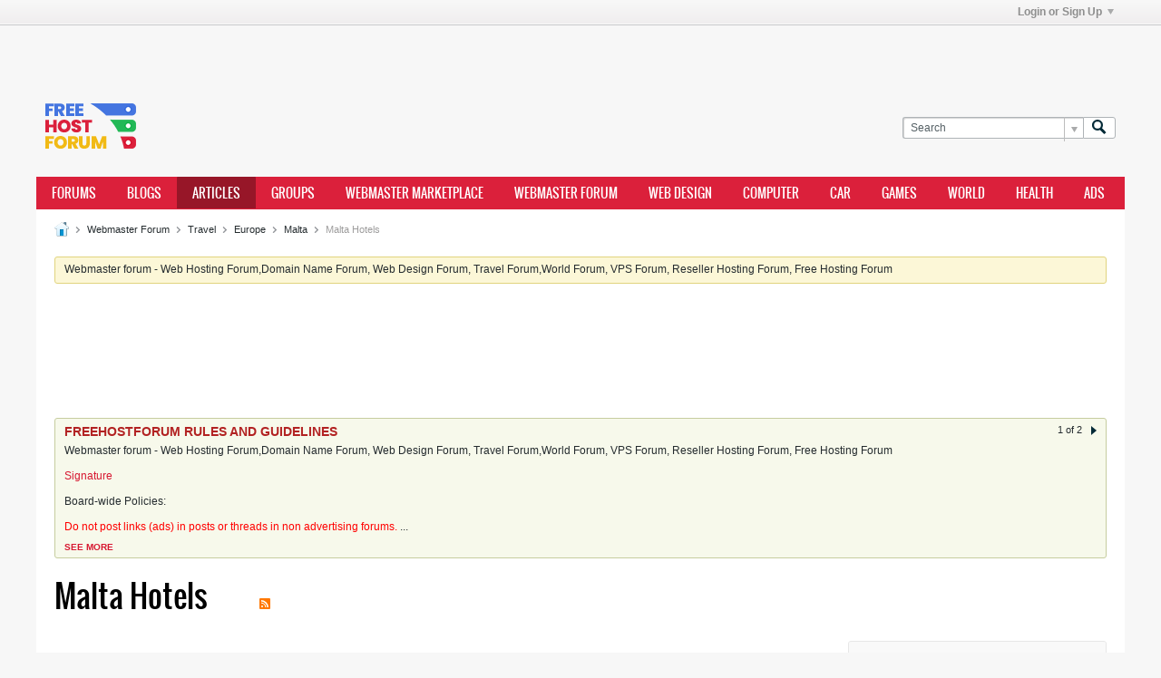

--- FILE ---
content_type: text/html; charset=ISO-8859-1
request_url: https://www.freehostforum.com/articles/travel-ac/europe/malta/malta-hotels
body_size: 30572
content:
<!-- BEGIN: preheader --><!DOCTYPE html>
<html id="htmlTag" xmlns="http://www.w3.org/1999/xhtml" xml:lang="en" lang="en" dir="ltr">
<head>
	
	
	<base href="https://www.freehostforum.com/" />
	
		<link rel="Shortcut Icon" href="favicon.ico" type="image/x-icon" />
	

	
	
	
		
		
	

	

	
	<link rel="stylesheet" type="text/css" href="css.php?styleid=54&amp;td=ltr&amp;sheet=css_reset.css,css_unreset.css,css_utilities.css&amp;ts=1744957693 " />
<link rel="stylesheet" type="text/css" href="css.php?styleid=54&amp;td=ltr&amp;sheet=css_imgareaselect-animated.css,css_jquery-ui-1_12_1_custom.css,css_jquery_qtip.css,css_jquery_selectBox.css,css_jquery_autogrow.css,css_global.css,css_fonts.css,css_b_link.css,css_b_layout.css,css_b_button.css,css_b_button_group.css,css_b_icon.css,css_b_tabbed_pane.css,css_b_form_control.css,css_b_form_input.css,css_b_form_select.css,css_b_form_textarea.css,css_b_media.css,css_b_divider.css,css_b_avatar.css,css_b_ajax_loading_indicator.css,css_responsive.css,css_b_vbscroller.css,css_b_theme_selector.css,css_b_top_background.css,css_b_module.css,css_b_comp_menu_horizontal.css,css_b_comp_menu_dropdown.css,css_b_comp_menu_vert.css,css_b_top_menu.css&amp;ts=1744957693 " />

<script type="text/javascript" src="js/header-rollup-564.js"></script>
<!-- END: preheader --><!-- BEGIN: screenlayout_display_wide_narrow --><!-- BEGIN: header -->
	
	
		<meta property="og:site_name" content="Web Hosting Forum, Domain Name Forum" />
		<meta property="og:description" content="" />
		<meta property="og:url" content="https://www.freehostforum.com/articles/travel-ac/europe/malta/malta-hotels" />
		
		<meta property="og:type" content="website" />
	
	<link rel="sitemap" href="xmlsitemap.php" type="application/xml" />

	
	
	<link rel="canonical" href="https://www.freehostforum.com/articles/travel-ac/europe/malta/malta-hotels" />

	
	<meta name="viewport" content="width=device-width, initial-scale=1, viewport-fit=cover" />

	
	
	
		
		
		
	

	
	
	
		

	<title>
		
			
			Malta Hotels - 
		
		Web Hosting Forum, Domain Name Forum
	</title>

	<meta name="description" content="" />
	<meta name="generator" content="vBulletin 5.6.4" />

	
	

	<link rel="stylesheet" type="text/css" href="css.php?styleid=54&amp;td=ltr&amp;sheet=css_login.css&amp;ts=1744957693 " />
<link rel="stylesheet" type="text/css" href="css.php?styleid=54&amp;td=ltr&amp;sheet=css_b_post_column.css,css_b_channel_nav.css,css_b_article_content_pagenav.css&amp;ts=1744957693 " />
<link class="js-additional-css" rel="stylesheet" type="text/css" href="css.php?styleid=54&amp;td=ltr&amp;sheet=css_additional.css&amp;ts=1744957693 " />

<script type="text/javascript">
		if (location.hash) {
			document.write('<style type="text/css"> a.anchor { display:none;} <\/style>');
		}

		var uploadUrlTarget = "https://www.freehostforum.com/uploader/url";
		var pageData = {
			"baseurl": "https://www.freehostforum.com",
			"baseurl_path": "/",
			"baseurl_core": "https://www.freehostforum.com/core",
			"baseurl_pmchat": "https://www.freehostforum.com/pmchat/chat",
			"pageid": "6028",
			"pagetemplateid": "35",
			"channelid": "604191",
			"nodeid": "604191",
			"userid": "0",
			"username": "Guest",
			"musername": "Guest",
			"user_startofweek": "1",
			
			"user_lang_pickerdateformatoverride": "",
			"user_editorstate": "",
			"textDirLeft": "left",
			"textDirRight": "right",
			"textdirection": "ltr",
			"can_use_sitebuilder": "",
			"cookie_prefix": "bb",
			"cookie_path": "/",
			"cookie_domain": ".freehostforum.com",
			"inlinemod_cookie_name": "inlinemod_nodes",
			
				"pagenum": "1",
			
			"languageid": "1",
			"threadmarking": "2",
			"lastvisit": "1769358709",
			"phrasedate": "1767911320",
			"optionsdate": "1708704475",
			
			"current_server_datetime": "1769358709",
			"simpleversion": "v=564",
			
			"showhv_post": "1",
			"nextcron": "1769358600",
			"securitytoken": "guest",
			"privacystatus": "0",
			"flash_message": "",
			"registerurl": "https://www.freehostforum.com/register",
			"activationurl": "https://www.freehostforum.com/activateuser",
			"helpurl": "https://www.freehostforum.com/help",
			"contacturl": "https://www.freehostforum.com/contact-us",
			"datenow": "01-25-2026"
		};
		
		

	</script>
	<!-- BEGIN: head_include --><!-- END: head_include -->
	
<link rel="alternate" title="Web Hosting Forum, Domain Name Forum" type="application/rss+xml" href="https://www.freehostforum.com/external?type=rss2" />
<link rel="alternate" title="Web Hosting Forum, Domain Name Forum -- Malta Hotels" type="application/rss+xml" href="https://www.freehostforum.com/external?type=rss2&amp;nodeid=604191" />
</head>

	







	

<body id="vb-page-body" class="l-desktop page6028 vb-page view-mode logged-out" itemscope itemtype="http://schema.org/WebPage" data-usergroupid="1" data-styleid="54">
<script type="text/javascript">
	vBulletin.Responsive.Debounce.checkBrowserSize();
</script>




	


<div class="b-top-menu__background b-top-menu__background--sitebuilder js-top-menu-sitebuilder h-hide-on-small h-hide">
	<div class="b-top-menu__container">
		<ul class="b-top-menu b-top-menu--sitebuilder js-top-menu-sitebuilder--list js-shrink-event-parent">
			<!-- BEGIN: top_menu_sitebuilder --><!-- END: top_menu_sitebuilder -->
		</ul>
	</div>
</div>

<nav class="b-top-menu__background js-top-menu-user">
	<div class="b-top-menu__container">
		<ul class="b-top-menu b-top-menu--user js-top-menu-user--list js-shrink-event-parent">
			<!-- BEGIN: top_menu_user -->




	



	<li class="b-top-menu__item b-top-menu__item--no-left-divider b-top-menu__item--no-right-divider username-container js-shrink-event-child">

		<div class="b-comp-menu-dropdown b-comp-menu-dropdown--headerbar js-comp-menu-dropdown b-comp-menu-dropdown--open-on-hover js-login-menu">
			<div id="lnkLoginSignupMenu" class="b-comp-menu-dropdown__trigger js-comp-menu-dropdown__trigger b-comp-menu-dropdown__trigger--arrow b-comp-menu-dropdown__trigger--headerbar js-button" tabindex="0">
				Login or Sign Up
			</div>

			<ul class="b-comp-menu-dropdown__content js-comp-menu-dropdown__content b-comp-menu-dropdown__content--right">

				<li class="b-comp-menu-dropdown__content-item js-comp-menu-dropdown__content-maintain-menu b-comp-menu-dropdown__content-item--no-hover">
					<!-- BEGIN: login_main -->

<div class='js-login-form-main-container login-form-main-container'>

<div class="js-error-box error h-margin-bottom-l h-hide"></div>

<div class="js-login-message-box login-message-box h-hide">
	<div class="h-center-container"><div class="h-center">Logging in...</div></div>
</div>

<form action="" method="post" class="h-clearfix js-login-form-main ">
	<div class="login-fieldset table">
		<div class="tr">
			
				
			
			<span class="td">
				<input type="text" name="username" value="" class="js-login-username b-form-input__input b-form-input__input--full" placeholder="User Name" />
			</span>
		</div>
		<div class="tr">
			<span class="td">
				<input type="password" autocomplete="off" name="password" class="js-login-password b-form-input__input b-form-input__input--full" placeholder="Password" />
			</span>
		</div>
	</div>

	
	

	<div class="secondary-controls h-left h-clear-left h-margin-top-s">
		<label><input type="checkbox" name="rememberme"  />Remember me</label>
	</div>

	<div class="primary-controls h-right h-clear-right h-margin-top-s">
		<button type="button" class="js-login-button b-button b-button--primary">Log in</button>
	</div>

	<div class="secondary-controls h-left h-clear-left">
		<a href="https://www.freehostforum.com/lostpw" class='b-link lost-password-link'>Forgot password or user name?</a>
	</div>

	<div class="primary-controls h-right h-clear-right">
		
			
			
			
		
		or <a id="idLoginSignup" href="https://www.freehostforum.com/register?urlpath=aHR0cHM6Ly93d3cuZnJlZWhvc3Rmb3J1bS5jb20vYXJ0aWNsZXMvdHJhdmVsLWFjL2V1cm9wZS9tYWx0YS9tYWx0YS1ob3RlbHM%3D" target="_top">Sign Up</a>
	</div>

</form>
</div><!-- END: login_main -->
				</li>

				
				

				<li id="externalLoginProviders" class="b-comp-menu-dropdown__content-item js-comp-menu-dropdown__content-maintain-menu b-comp-menu-dropdown__content-item--no-hover js-external-login-providers h-clearfix h-hide-imp">
					<span class="h-left h-margin-left-s h-margin-top-s">Log in with</span>
					
					
					<!-- BEGIN: twitterlogin_loginbutton -->
			<!-- END: twitterlogin_loginbutton -->
<!-- BEGIN: googlelogin_loginbutton -->
			<!-- END: googlelogin_loginbutton -->

				</li>

			</ul>

		</div>

	</li>

	
<!-- END: top_menu_user -->
		</ul>
	</div>
</nav>

<div id="sitebuilder-wrapper" class="noselect h-clearfix h-hide-on-small">
	
</div>

<div class="main-navbar-bottom-line"></div>

<div id="outer-wrapper">
<div id="wrapper">

	
	<div id="header-axd" class="header-edit-box axdnum_2 h-clearfix">
		
		<div class="axd-container axd-container_header">
			<div class="admin-only">
				
			</div>
			<div class="axd axd_header">
				<!-- BEGIN: ad_header --><div class="ad_header_inner"><script async src="https://pagead2.googlesyndication.com/pagead/js/adsbygoogle.js"></script>
<!-- 336x280 -->
<ins class="adsbygoogle"
     style="display:inline-block;width:468px;height:60px"
     data-ad-client="ca-pub-2644156107201624"
     data-ad-slot="1798414012"></ins>
<script>
     (adsbygoogle = window.adsbygoogle || []).push({});
</script></div><!-- END: ad_header -->
			</div>
		</div>
		<div class="axd-container axd-container_header2">
			<div class="admin-only">
				
			</div>
			<div class="axd axd_header2">
				<!-- BEGIN: ad_header2 --><div class="ad_header2_inner"><ins data-revive-zoneid="2" data-revive-id="6c1e747d9a894f4d4749f5342451c1ef"></ins>
<script async src="//anywebmaster.com/openx/www/delivery/asyncjs.php"></script></div><!-- END: ad_header2 -->
			</div>
		</div>
	</div>
	
	
	
	<header class="b-top-background__header-mainnav-subnav">

		
		<div class="b-top-background__header-mainnav">

			
			<div id="header" class="noselect">
				<div class="header-cell">
					
					<div class="site-logo header-edit-box">
						<a href="https://www.freehostforum.com/"><img src="filedata/fetch?filedataid=2155" data-orig-src="filedata/fetch?filedataid=2155" alt="Logo" title="Powered by vBulletin" /></a>
					</div>
				</div>
				<div class="toolbar">
					<ul class="h-right">
						
						
						
						<li class="search-container">
							<form id="searchForm" action="https://www.freehostforum.com/search" class="h-left" method="GET">
								<div class="h-left">

									
									<div class="search-box h-clearfix">

										<div class="search-term-container">

											<input type="text" name="q" id="q" placeholder="Search" class="search-term b-form-input__input b-form-input__input--shadow" autocomplete="off" />

											<div class="search-menu-container h-clearfix">
												<div class="vertical-divider-left"></div>
												<div class="b-comp-menu-dropdown js-comp-menu-dropdown b-comp-menu-dropdown--open-on-hover b-comp-menu-dropdown--header-search">
													<div class="b-comp-menu-dropdown__trigger js-comp-menu-dropdown__trigger b-comp-menu-dropdown__trigger--arrow js-button" tabindex="0"></div>
													<!-- BEGIN: search_popup --><ul class="b-comp-menu-dropdown__content js-comp-menu-dropdown__content">

	<li class="b-comp-menu-dropdown__content-item b-comp-menu-dropdown__content-item--first b-comp-menu-dropdown__content-item--no-hover js-comp-menu-dropdown__content-maintain-menu">

		<div class="searchPopupBody">

			<label><input type="checkbox" name="searchFields[title_only]" class="searchFields_title_only" value="1" />Search in titles only</label>

			

			
				
				
					<label><input type="checkbox" name="searchFields[channel][]" class="searchFields_channel" value="604191" />Search in Malta Hotels only</label>
				
			

			<div class="b-button-group h-margin-top-xs">
				<button type="submit" id="btnSearch-popup" class="b-button b-button--primary">Search</button>
			</div>

		</div>

		<input type="hidden" name="searchJSON" value="" />
	</li>

	<li class="b-comp-menu-dropdown__content-item js-comp-menu-dropdown__content-maintain-menu">
		<a href="#" id="btnAdvSearch" class="adv-search-btn">Advanced Search</a>
	</li>

</ul><!-- END: search_popup -->
												</div>
											</div>

										</div>

										<button type="submit" id="btnSearch" class="search-btn" title="Search"><span class="b-icon b-icon__search"></span></button>

									</div>

								</div>
							</form>
						</li>
						
					</ul>
				</div>
				
			</div>

			
			<nav id="channel-tabbar" class="h-clearfix noselect">
				<ul class="channel-tabbar-list h-left b-comp-menu-horizontal js-comp-menu-horizontal js-comp-menu--dropdown-on-small b-comp-menu-dropdown--inactive js-comp-menu-dropdown__content--main-menu h-hide-on-small js-shrink-event-parent">

					
						
					

					
					
					
						
						
						
						<li class=" section-item js-shrink-event-child">
							<a   href="https://www.freehostforum.com" class="h-left navbar_home">Forums</a>
							
								<span class="channel-tabbar-divider"></span>
							
							<span class="mobile dropdown-icon"><span class="icon h-right"></span></span>
						</li>
					
						
						
						
						<li class=" section-item js-shrink-event-child">
							<a   href="blogs" class="h-left navbar_blogs">Blogs</a>
							
								<span class="channel-tabbar-divider"></span>
							
							<span class="mobile dropdown-icon"><span class="icon h-right"></span></span>
						</li>
					
						
						
						
						<li class="current section-item js-shrink-event-child">
							<a   href="articles" class="h-left navbar_articles">ARTICLES</a>
							
								<span class="channel-tabbar-divider"></span>
							
							<span class="mobile dropdown-icon"><span class="icon h-right"></span></span>
						</li>
					
						
						
						
						<li class=" section-item js-shrink-event-child">
							<a   href="social-groups" class="h-left navbar_social_groups">Groups</a>
							
								<span class="channel-tabbar-divider"></span>
							
							<span class="mobile dropdown-icon"><span class="icon h-right"></span></span>
						</li>
					
						
						
						
						<li class=" section-item js-shrink-event-child">
							<a   href="https://www.freehostforum.com/forum/advertising-forums/webmaster-marketplace" class="h-left navbar_advertise">webmaster marketplace</a>
							
								<span class="channel-tabbar-divider"></span>
							
							<span class="mobile dropdown-icon"><span class="icon h-right"></span></span>
						</li>
					
						
						
						
						<li class=" section-item js-shrink-event-child">
							<a   href="https://www.freehostforum.com/forum/webmaster-forum/webmaster-forum-aa" class="h-left navbar_webmaster_forum">webmaster forum</a>
							
								<span class="channel-tabbar-divider"></span>
							
							<span class="mobile dropdown-icon"><span class="icon h-right"></span></span>
						</li>
					
						
						
						
						<li class=" section-item js-shrink-event-child">
							<a   href="https://www.freehostforum.com/forum/website-design-forum" class="h-left navbar_web_design">Web design</a>
							
								<span class="channel-tabbar-divider"></span>
							
							<span class="mobile dropdown-icon"><span class="icon h-right"></span></span>
						</li>
					
						
						
						
						<li class=" section-item js-shrink-event-child">
							<a   href="https://www.freehostforum.com/forum/computer-forum/computer-forum-aa" class="h-left navbar_computer">computer</a>
							
								<span class="channel-tabbar-divider"></span>
							
							<span class="mobile dropdown-icon"><span class="icon h-right"></span></span>
						</li>
					
						
						
						
						<li class=" section-item js-shrink-event-child">
							<a   href="https://www.freehostforum.com/forum/car-forum-car-talk-car-tips-advice-troubleshooting-car-reviews-consumer-reports/car-forums" class="h-left navbar_car">car</a>
							
								<span class="channel-tabbar-divider"></span>
							
							<span class="mobile dropdown-icon"><span class="icon h-right"></span></span>
						</li>
					
						
						
						
						<li class=" section-item js-shrink-event-child">
							<a   href="https://www.freehostforum.com/forum/games-forums-gaming-community-news-reviews-games-free-online-games-free-games/games-forum" class="h-left navbar_games">games</a>
							
								<span class="channel-tabbar-divider"></span>
							
							<span class="mobile dropdown-icon"><span class="icon h-right"></span></span>
						</li>
					
						
						
						
						<li class=" section-item js-shrink-event-child">
							<a   href="https://www.freehostforum.com/forum/general-topics/world-forum" class="h-left navbar_world">world</a>
							
								<span class="channel-tabbar-divider"></span>
							
							<span class="mobile dropdown-icon"><span class="icon h-right"></span></span>
						</li>
					
						
						
						
						<li class=" section-item js-shrink-event-child">
							<a   href="https://www.freehostforum.com/forum/health-forums/health-forum" class="h-left navbar_advertise1">health</a>
							
								<span class="channel-tabbar-divider"></span>
							
							<span class="mobile dropdown-icon"><span class="icon h-right"></span></span>
						</li>
					
						
						
						
						<li class=" section-item js-shrink-event-child">
							<a   href="https://www.freehostforum.com/forum/free-host-forum-announcements/advertise-at-freehostforum" class="h-left navbar_advertise2">ads</a>
							
							<span class="mobile dropdown-icon"><span class="icon h-right"></span></span>
						</li>
					
					
				</ul>
			</nav>


		</div>


		
		<nav id="channel-subtabbar" class="h-clearfix h-hide h-hide-on-small h-block js-channel-subtabbar">
			<ul class="h-left channel-subtabbar-list js-channel-subtabbar-list js-shrink-event-parent">
				
			</ul>
		</nav>


	</header>


	

	
	
		
		<nav class="breadcrumbs-wrapper">
		<ul id="breadcrumbs" class="h-clearfix" itemprop="breadcrumb">
			<li class="crumb">
				<a class="crumb-link h-flex-valign-center" href="https://www.freehostforum.com/">
					<span class="b-icon b-icon__home" title="Home"></span>
				</a>
			</li>
			
				
					
					
				
				<li class="crumb">
					<span class="b-icon b-icon__chevron-right--gray separator"></span>
					
						<a class="crumb-link" href="https://www.freehostforum.com/articles">Webmaster Forum</a>
					
				</li>
			
				
					
					
				
				<li class="crumb">
					<span class="b-icon b-icon__chevron-right--gray separator"></span>
					
						<a class="crumb-link" href="https://www.freehostforum.com/articles/travel-ac">Travel</a>
					
				</li>
			
				
					
					
				
				<li class="crumb">
					<span class="b-icon b-icon__chevron-right--gray separator"></span>
					
						<a class="crumb-link" href="https://www.freehostforum.com/articles/travel-ac/europe">Europe</a>
					
				</li>
			
				
					
					
				
				<li class="crumb">
					<span class="b-icon b-icon__chevron-right--gray separator"></span>
					
						<a class="crumb-link" href="https://www.freehostforum.com/articles/travel-ac/europe/malta">Malta</a>
					
				</li>
			
				
					
					
				
				<li class="crumb">
					<span class="b-icon b-icon__chevron-right--gray separator"></span>
					
						Malta Hotels
					
				</li>
			
		</ul>
		</nav>
	

	

	
	
		
			
			
				
				
				
			
		
			
			
				
				
				
			
		
	

	

	<!-- BEGIN: notices -->

<ul id="notices" class="notices">
	
	
		
		<li class="notice restore" data-notice-id="1" data-notice-persistent="1">Webmaster forum - Web Hosting Forum,Domain Name Forum, Web Design Forum, Travel Forum,World Forum, VPS Forum, Reseller Hosting Forum, Free Hosting Forum</li>
	
</ul>
<!-- END: notices -->

	


	
	<main id="content">
		<div class="canvas-layout-container js-canvas-layout-container"><!-- END: header -->

<div id="canvas-layout-wide-narrow" class="canvas-layout" data-layout-id="2">

	

	

		<!-- BEGIN: screenlayout_row_display -->
	



	



<!-- row -->
<div class="canvas-layout-row l-row no-columns h-clearfix">

	
	

	

		
		
		

		<!-- BEGIN: screenlayout_section_display -->
	





	



	



	




	
	







<!-- section 200 -->



<div class="canvas-widget-list section-200 js-sectiontype-global_after_breadcrumb h-clearfix l-col__large-12 l-col__small--full l-wide-column">

	

	<!-- BEGIN: screenlayout_widgetlist -->
	<!-- *** START WIDGET widgetid:46, widgetinstanceid:249, template:widget_ad *** -->
	<!-- BEGIN: widget_ad -->
	


	
	


<div class="b-module js-module canvas-widget default-widget axd-widget axd-container" id="widget_249" data-widget-id="46" data-widget-instance-id="249">
	<!-- BEGIN: module_title -->
	<div class="widget-header h-clearfix">
		
			
		
		
			
		

		<div class="module-title h-left">
			
				<h1 class="main-title js-main-title hide-on-editmode">AD MANAGEMENT</h1>
				
				
				
			
		</div>
		
			<div class="module-buttons">
				
					<span class="toggle-button module-button-item collapse" title="Collapse" data-toggle-title="Expand"><span class="b-icon b-icon__toggle-collapse">Collapse</span></span>
				
			</div>
		
	</div>
	
<!-- END: module_title -->
	<div class="widget-content restore axd axd_249">
		
		
		<div class="axd-inner js-module__hide-if-empty ">
		
			<!-- BEGIN: ad_249 --><div class="ad_249_inner"><!-- Revive Adserver Asynchronous JS Tag - Generated with Revive Adserver v5.2.1 -->
<ins data-revive-zoneid="1" data-revive-id="6c1e747d9a894f4d4749f5342451c1ef"></ins>
<script async src="//anywebmaster.com/openx/www/delivery/asyncjs.php"></script>

<BR>
<BR>
<script async src="https://pagead2.googlesyndication.com/pagead/js/adsbygoogle.js?client=ca-pub-2644156107201624"
     crossorigin="anonymous"></script></div><!-- END: ad_249 -->
		
		</div>
	</div>
</div><!-- END: widget_ad -->
	<!-- *** END WIDGET widgetid:46, widgetinstanceid:249, template:widget_ad *** -->

	<!-- *** START WIDGET widgetid:46, widgetinstanceid:243, template:widget_ad *** -->
	<!-- BEGIN: widget_ad -->
	


	
	


<div class="b-module js-module canvas-widget default-widget axd-widget axd-container" id="widget_243" data-widget-id="46" data-widget-instance-id="243">
	<!-- BEGIN: module_title -->
	<div class="widget-header h-clearfix">
		
			
		
		
			
		

		<div class="module-title h-left">
			
				<h1 class="main-title js-main-title hide-on-editmode">BEHOSTED</h1>
				
				
				
			
		</div>
		
			<div class="module-buttons">
				
					<span class="toggle-button module-button-item collapse" title="Collapse" data-toggle-title="Expand"><span class="b-icon b-icon__toggle-collapse">Collapse</span></span>
				
			</div>
		
	</div>
	
<!-- END: module_title -->
	<div class="widget-content restore axd axd_243">
		
		
		<div class="axd-inner js-module__hide-if-empty axd-inner_centered">
		
			<!-- BEGIN: ad_243 --><!-- END: ad_243 -->
		
		</div>
	</div>
</div><!-- END: widget_ad -->
	<!-- *** END WIDGET widgetid:46, widgetinstanceid:243, template:widget_ad *** -->
<!-- END: screenlayout_widgetlist -->

	

</div><!-- END: screenlayout_section_display -->

	

</div><!-- END: screenlayout_row_display -->

	

		<!-- BEGIN: screenlayout_row_display -->
	



	



<!-- row -->
<div class="canvas-layout-row l-row no-columns h-clearfix">

	
	

	

		
		
		

		<!-- BEGIN: screenlayout_section_display -->
	





	



	



	




	
	







<!-- section 2 -->



<div class="canvas-widget-list section-2 js-sectiontype-notice h-clearfix l-col__large-12 l-col__small--full l-wide-column">

	

	<!-- BEGIN: screenlayout_widgetlist -->
	<!-- *** START WIDGET widgetid:37, widgetinstanceid:132, template:widget_announcement *** -->
	<!-- BEGIN: widget_announcement -->
	


	
	





<div class="b-module canvas-widget default-widget announcement-widget" id="widget_132" data-widget-id="37" data-widget-instance-id="132">
	<!-- BEGIN: module_title -->
	<div class="widget-header h-clearfix">
		
		
			
		

		<div class="module-title h-left">
			
				<h1 class="main-title js-main-title hide-on-editmode">Announcement</h1>
				
				
				
			
		</div>
		
			<div class="module-buttons">
				
					<span class="toggle-button module-button-item collapse" title="Collapse" data-toggle-title="Expand"><span class="b-icon b-icon__toggle-collapse">Collapse</span></span>
				
			</div>
		
	</div>
	
<!-- END: module_title -->
	<div class="widget-content">
		
			
				<div class="announcement-tabs">
					<ul>
						
						
							
							<li><a href="#announcementtabs-132-26"></a></li>
						
							
							<li><a href="#announcementtabs-132-17"></a></li>
						
						
					</ul>
					
					
						<div id="announcementtabs-132-26" class="tab" data-index="0" data-id="26">
							
							
								<div class="tabnav">
									<span class="count">1 of 2</span>
									<span class="control prev h-hide"><span class="b-icon b-icon__arrow-left-m">&lt;</span></span>
									<span class="control next"><span class="b-icon b-icon__arrow-right-m">&gt;</span></span>
								</div>
							
							<h3><bold><font color="Firebrick">FreeHostForum Rules and Guidelines</font></bold></h3>
							<div class="announcementtext restore h-hide">Webmaster forum - Web Hosting Forum,Domain Name Forum, Web Design Forum, Travel Forum,World Forum, VPS Forum, Reseller Hosting Forum, Free Hosting Forum<br />
<br />
<a href="https://www.freehostforum.com/forum/free-host-forum-announcements/announcements-and-feedbacks/605186-signature" target="_blank">Signature</a> <br />
<br />
Board-wide Policies:<br />
<br />
<span style="color:#ff0000">Do not post links (ads) in posts or threads in non advertising forums. </span><br />
<br />
Forum Rules<br />
Posts are to be made in the relevant forum. Users are asked to read the forum descriptions before posting.<br />
<br />
Members should post in a way that is respectful of other users. Flaming or abusing users in any way will not be tolerated and will lead to a warning or will be banned.<br />
<br />
Members are asked to respect the copyright of other users, sites, media, etc.<br />
<br />
Spam is not tolerated here in most circumstances. Users posting spam will be banned. The words and links will be censored.<br />
<br />
The moderating, support and other teams reserve the right to edit or remove any post at any time. The determination of what is construed as indecent, vulgar, spam, etc. as noted in these points is up to Team Members and not users.<br />
<br />
Any text links or images contain popups will be removed or changed.<br />
<br />
Signatures<br />
<u>Signatures may contain up to four lines</u><br />
<br />
Text in signatures is subject to the same conditions as posts with respect decency, warez, emoticons, etc.<br />
<br />
Font sizes above 3 are not allowed<br />
<br />
Links are permitted in signatures. Such links may be made to non-Freehostforum material, commercial ventures, etc. Links are included within the text and image limits above. Links to offensive sites may be subject to removal.<br />
<br />
You are allowed ONLY ONE picture(banner) upto 120 pixels in width and 60 pixels in height with a maximum 30kB filesize.<br />
<br />
In combination with a banner/picture you can have ONLY ONE LINE text link.<br />
<span style="color:#ff0000"><br />
</span><br />
Advertising<br />
<u><b><span style="color:#2f4f4f">Webmaster related</span></b></u> advertising is allowed in <a href="http://www.freehostforum.com/forums/927-Webmaster-Marketplace" target="_blank">Webmaster Marketplace</a> section only. Free of charge. <br />
<br />
<u><b><span style="color:#2f4f4f">Shopping related</span></b></u> (tangible goods) advertising is allowed in <a href="http://www.freehostforum.com/forums/179-Free-Classified-Ads" target="_blank">Buy Sell Trade</a> section only. Free of charge. <br />
<br />
No advertising allowed except paid stickies in other sections.<br />
<br />
Please make sure that your post is relevant.<br />
<br />
<br />
More to come soon....</div>
						</div>
					
						<div id="announcementtabs-132-17" class="tab h-hide" data-index="1" data-id="17">
							
							
								<div class="tabnav">
									<span class="count">2 of 2</span>
									<span class="control prev"><span class="b-icon b-icon__arrow-left-m">&lt;</span></span>
									<span class="control next"><span class="b-icon b-icon__arrow-right-m">&gt;</span></span>
								</div>
							
							<h3><bold><font color="Firebrick">Advertise at FreeHostForum</font></bold></h3>
							<div class="announcementtext restore h-hide">We offer competitive rates and a many kinds of advertising opportunities for both small and large scale campaigns.More and more webmasters find advertising at FreeHostForum.com is a useful way to promote their sites and services. That is why we now have many long-term advertisers. <br />
<br />
At here, we also want to thank you all for your support. <br />
<br />
For more details:<br />
<a href="http://www.freehostforum.com/threads/5740-Advertise-at-FreeHostForum-com" target="_blank">http://www.freehostforum.com/threads...eHostForum-com</a><br />
<br />
More ad spots:<br />
<a href="http://www.freehostforum.com/forums/43-Advertise-at-FreeHostForum" target="_blank">http://www.freehostforum.com/forums/...-FreeHostForum</a></div>
						</div>
					
					<div class="condense-text h-hide">
						<div class="see-more">See more</div>
						<div class="see-less">See less</div>
					</div>
					
				</div>
				
			
				
	</div>
</div><!-- END: widget_announcement -->
	<!-- *** END WIDGET widgetid:37, widgetinstanceid:132, template:widget_announcement *** -->

	<!-- *** START WIDGET widgetid:58, widgetinstanceid:133, template:widget_pagetitle *** -->
	<!-- BEGIN: widget_pagetitle -->
	


	
	





	
	
	







	




	



<div class="b-module canvas-widget default-widget page-title-widget widget-no-header-buttons widget-no-border" id="widget_133" data-widget-id="58" data-widget-instance-id="133">
	<!-- BEGIN: module_title -->
	<div class="widget-header h-clearfix">
		
		

		<div class="module-title h-left">
			
				<h1 class="main-title js-main-title hide-on-editmode h-inline-block">Malta Hotels</h1>
				
				
					
					
					<a 	rel="alternate"
						type="application/rss+xml"
						href="https://www.freehostforum.com/external?type=rss2&amp;nodeid=604191"
						title="View this channel's RSS feed."
						class="hide-on-editmode">
						<span class="b-icon b-icon__rss"></span>
					</a>
				
				
			
		</div>
		
			<div class="module-buttons">
				
					<span class="toggle-button module-button-item collapse" title="Collapse" data-toggle-title="Expand"><span class="b-icon b-icon__toggle-collapse">Collapse</span></span>
				
			</div>
		
	</div>
	
<!-- END: module_title -->

	
	

</div><!-- END: widget_pagetitle -->
	<!-- *** END WIDGET widgetid:58, widgetinstanceid:133, template:widget_pagetitle *** -->
<!-- END: screenlayout_widgetlist -->

	

</div><!-- END: screenlayout_section_display -->

	

</div><!-- END: screenlayout_row_display -->

	

		<!-- BEGIN: screenlayout_row_display -->
	



	
	



<!-- row -->
<div class="canvas-layout-row l-row has-columns l-row__fixed--right">

	
	

	

		
		
		

		<!-- BEGIN: screenlayout_section_display -->
	





	
		
		
			
		
	



	
		
	



	




	
	





	
	
	
	



<!-- section 0 -->



<div class="canvas-widget-list section-0 js-sectiontype-primary h-clearfix l-col__flex-6 l-col__small--full l-col--flex-first has-adjacent-right-col l-wide-column">

	
		<div class="l-col__flex-content">
	

	<!-- BEGIN: screenlayout_widgetlist -->
	<!-- *** START WIDGET widgetid:62, widgetinstanceid:134, template:widget_cmschanneldisplay *** -->
	<!-- BEGIN: widget_cmschanneldisplay -->
	


	
	




	











<div class="b-module canvas-widget channel-content-widget forum-channel-content-widget default-widget widget-no-header-buttons widget-no-border" id="widget_134" data-widget-id="62" data-widget-instance-id="134" data-node-id="604191" data-widget-default-tab="#article-tab" data-canviewtopiccontent="1">

	

		
		
		

		
		
			
				
			
		

		
		<!-- BEGIN: module_title --><!-- END: module_title -->

		
		<div class="widget-content">

			
			
			<div class="channel-controls h-right h-clear b-button-group h-margin-bottom-l js-movable-toolbar-button-container">
				
			</div>

			
			
			
			
			<div class="channel-conversation-list-wrapper block widget-tabs ui-tabs h-clear">

				
				<a id="channel-module-top" class="anchor js-module-top-anchor"></a>
				<div class="blockhead widget-tabs-nav">
					<ul class="ui-tabs-nav b-comp-menu-horizontal js-module-tab-menu js-comp-menu-horizontal js-comp-menu--dropdown-on-xsmall b-comp-menu-dropdown--inactive" data-allow-history="1">

						
						
							
								<li><a href="#article-tab">Articles</a></li>
								<li><a href="#subscribed-tab">My Subscriptions</a></li>
							
						
					</ul>
				</div>

				
				<div class="blockbody widget-tabs-panel h-clearfix">

					
					

						<div id="article-tab" class="">

							
							
							
							
							

							

								
									
								

								
									
								

								

								
									
								

								
									
								

								

								
								
								

								
								
								
								
									
								
								
								
								

								
								
								

								
									
								

								
								
							

							
							
								
							
								
							
								
							
								
							
								
							
								
							
								
							
								
							
								
							
								
							
								
							
								
							
								
							
								
							
								
							
								
							
								
							
								
							
								
							
								
							
								
							
								
							
								
							

							
							
							
							
							<!-- BEGIN: conversation_toolbar -->
	





	











<div class="conversation-toolbar-wrapper  top h-clear hide-on-editmode
	
		scrolltofixed-floating
		scrolltofixed-top
	
" data-allow-history="1">
	<div class="conversation-toolbar">


		

		

			<ul class="toolset-left js-shrink-event-parent ">

				
				<li class="conversation-toolbar-height-shim js-shrink-event-child">
					<div class="b-button">&nbsp;</div>
				</li>

				

				

				

				

				
				

				
				
				

				<!-- new conversation button -->
				
				
				
				
				
				
				<!-- /new conversation button -->

				
				

				
					
				
				
				

				
				
				
				
				
				
				
				

				
				

			</ul>
		
		

		

		<ul class="toolset-right js-shrink-event-parent">

			

			
			
				
			

			
			
				<li class="toolbar-pagenav js-toolbar-pagenav h-hide-on-xsmall js-shrink-event-child">
					<div class="toolbar-pagenav-wrapper">
						<!-- BEGIN: pagenavnew --><!-- Page Nav controls -->











<div class="pagenav-controls ">
	<form class="pagenav-form h-clearfix" action="https://www.freehostforum.com/articles/travel-ac/europe/malta/malta-hotels">
		<input type="hidden" class="defaultpage" value="1" />
		
			<input type="hidden" name="article_display_columns" value="column_1" />
		
		<div class="pagenav h-left">
			Page <input type="text" name="page" class="js-pagenum textbox h-padding-horiz-none b-form-input__input--shadow" value="1" /> of <span class="pagetotal">1</span>
		</div>

		<div class="horizontal-arrows h-left">
			<a  class="arrow left-arrow h-disabled"  title="Previous Page" rel="prev"><span class="vb-icon vb-icon-arrow-left"></span></a>
			<a  class="arrow right-arrow h-disabled"  title="Next Page" rel="next"><span class="vb-icon vb-icon-arrow-right"></span></a>
		</div>
	</form>	
</div><!-- END: pagenavnew -->
					</div>
				</li>
				
					<li class="h-hide-on-xsmall js-shrink-event-child">
						<div class="toolbar-divider">
							<span class="toolbar-divider-inner"></span>
						</div>
					</li>
				
			

			
				<li class="toolbar-filter toolbar-filter-top js-shrink-event-child">
					<div class="filter-wrapper h-clearfix js-button" tabindex="0">
						<div class="label h-left">Filter</div>
						<div class="arrow vb-icon-wrapper h-left"><span class="vb-icon vb-icon-triangle-down-wide"></span></div>
					</div>
				</li>
			

			

			
		</ul>
	</div>


	

	
		
			
		
		
		<form action="activity/get" method="post" class="toolbar-filter-overlay h-clearfix">
			<input type="hidden" name="nodeid" value="604191" />
			<input type="hidden" name="view" value="article" />
			
			
				
					<input type="hidden" name="depth" value="1" />
				
			
			
			
			
				<input type="hidden" name="per-page" value="10" />
				<input type="hidden" name="pagenum" value="1" />
			
			
				<input type="hidden" name="maxpages" value="20" />
			
			
			
				<input type="hidden" name="userid" value="0" />
			
			
			
			<input type="hidden" name="showChannelInfo" value="1" />
			<ul class="filter-options-list">
				
				
				<li>
					<div class="filter-header">Time</div>
					<div class="filter-options">
						
						
						
						
						
						
						
						
						
							
						
						
						
						

						
							<label><input type="radio" name="filter_time" value="time_all" checked="checked" class="js-default-checked" /><span>All Time</span></label>
						
						<label><input type="radio" name="filter_time" value="time_today" /><span>Today</span></label>
						<label><input type="radio" name="filter_time" value="time_lastweek" /><span>Last Week</span></label>
						<label><input type="radio" name="filter_time" value="time_lastmonth" /><span>Last Month</span></label>
					</div>
				</li>
				
				
				<li>
					<div class="filter-header">Show</div>
					<div class="filter-options">
						
						
						
						
						
						
						
						
						
						
						
						
						
						
						
							
						
						
						
						

						<label><input type="radio" name="filter_show" value="show_all" checked="checked" class="js-default-checked" /><span>All</span></label>
						<label><input type="radio" name="filter_show" value="vBForum_Text" /><span>Discussions only</span></label>
						<label><input type="radio" name="filter_show" value="vBForum_Gallery" /><span>Photos only</span></label>
						<label><input type="radio" name="filter_show" value="vBForum_Video" /><span>Videos only</span></label>
						<label><input type="radio" name="filter_show" value="vBForum_Link" /><span>Links only</span></label>
						<label><input type="radio" name="filter_show" value="vBForum_Poll" /><span>Polls only</span></label>
						<label><input type="radio" name="filter_show" value="vBForum_Event" /><span>Events only</span></label>
					</div>
				</li>
				
				
				
				
				
				

				

				
				<!-- end if prefixsets -->
			</ul>
		</form>

		

		<div class="filtered-by h-clearfix h-hide">
			<label>Filtered by:</label>
			<div class="filter-text-wrapper h-left">
				
				
				
			</div>
			<a href="#" class="clear-all h-hide">Clear All</a>
		</div>
		<div class="new-conversations-strip"><span></span> new posts</div>
	
</div>



	<div class="h-show-on-xsmall h-right h-margin-top-l js-under-toolbar-pagenav h-margin-bottom-m">
		<!-- BEGIN: pagenav -->


	



	


<div class="pagenav-container h-clearfix noselect h-hide pagenav-container--no-margin">
	<div class="js-pagenav pagenav h-right js-shrink-event-parent" data-baseurl="https://www.freehostforum.com/articles/travel-ac/europe/malta/malta-hotels">

		

		
		
			<a class="js-pagenav-button js-pagenav-prev-button b-button b-button--secondary h-hide-imp js-shrink-event-child" data-page="0" href="" tabindex="0">Previous</a>
		

		
		
		
		
		
		<a class="js-pagenav-button b-button b-button--narrow js-shrink-event-child b-button--secondary js-pagenav-button--template h-hide-imp" data-page="0" href="https://www.freehostforum.com/articles/travel-ac/europe/malta/malta-hotels" tabindex="0">template</a>

		
		
			<a class="js-pagenav-button js-pagenav-next-button b-button b-button--secondary h-hide-imp js-shrink-event-child" data-page="0" href="" tabindex="0">Next</a>
		

	</div>
</div><!-- END: pagenav -->
	</div>
<!-- END: conversation_toolbar -->

							
								
								
							

							
							<ul class="conversation-list article-list list-container stream-view stream-view-full-width activity-view h-clearfix h-hide">
								

									<!-- BEGIN: widget_cmschanneldisplay_list -->


	

<!-- END: widget_cmschanneldisplay_list -->

								
							</ul>

							<!-- BEGIN: pagenav -->


	



	


<div class="pagenav-container h-clearfix noselect h-hide">
	<div class="js-pagenav pagenav h-right js-shrink-event-parent" data-baseurl="https://www.freehostforum.com/articles/travel-ac/europe/malta/malta-hotels">

		

		
		
			<a class="js-pagenav-button js-pagenav-prev-button b-button b-button--secondary h-hide-imp js-shrink-event-child" data-page="0" tabindex="0">Previous</a>
		

		
		
		
		
		
		<a class="js-pagenav-button b-button b-button--narrow js-shrink-event-child b-button--secondary js-pagenav-button--template h-hide-imp" data-page="0" tabindex="0">template</a>

		
		
			<a class="js-pagenav-button js-pagenav-next-button b-button b-button--secondary h-hide-imp js-shrink-event-child" data-page="0" tabindex="0">Next</a>
		

	</div>
</div><!-- END: pagenav -->

							<div class="conversation-empty">There are no articles in this category.</div>
							

							
							
							<div class="list-footer">
								<a href="#" class="js-markread" data-action="markRead">Mark This Channel Read</a>
							</div>

						</div>
					

					
					

						<div id="subscribed-tab" class="h-hide">

							
							
							
							
							
							
							

							
							

								
								
							

							

							
							

							<!-- BEGIN: conversation_toolbar -->
	





	











<div class="conversation-toolbar-wrapper  top h-clear hide-on-editmode
	
		scrolltofixed-floating
		scrolltofixed-top
	
" data-allow-history="1">
	<div class="conversation-toolbar">


		

		
			
			<div class="toolset-left">

				
				<div class="conversation-toolbar-height-shim js-shrink-event-child">
					<div class="b-button">&nbsp;</div>
				</div>

			</div>
		
		

		

		<ul class="toolset-right js-shrink-event-parent">

			

			
			
				
			

			
			

			
				<li class="toolbar-filter toolbar-filter-top js-shrink-event-child">
					<div class="filter-wrapper h-clearfix js-button" tabindex="0">
						<div class="label h-left">Filter</div>
						<div class="arrow vb-icon-wrapper h-left"><span class="vb-icon vb-icon-triangle-down-wide"></span></div>
					</div>
				</li>
			

			

			
		</ul>
	</div>


	

	
		
			
		
		
		<form action="profile/ApplyFollowingFilter" method="post" class="toolbar-filter-overlay h-clearfix">
			<input type="hidden" name="nodeid" value="604191" />
			<input type="hidden" name="view" value="subscribed" />
			
			
			
			
			
				<input type="hidden" name="per-page" value="10" />
				<input type="hidden" name="pagenum" value="1" />
			
			
				<input type="hidden" name="maxpages" value="20" />
			
			
			
				<input type="hidden" name="userid" value="0" />
			
			
			
			<input type="hidden" name="showChannelInfo" value="0" />
			<ul class="filter-options-list">
				
				
				<li>
					<div class="filter-header">Time</div>
					<div class="filter-options">
						
						
						
						
						
						
						
						
						
							
						
						
						
						

						
							<label><input type="radio" name="filter_time" value="time_all" /><span>All Time</span></label>
						
						<label><input type="radio" name="filter_time" value="time_today" /><span>Today</span></label>
						<label><input type="radio" name="filter_time" value="time_lastweek" /><span>Last Week</span></label>
						<label><input type="radio" name="filter_time" value="time_lastmonth" checked="checked" class="js-default-checked" /><span>Last Month</span></label>
					</div>
				</li>
				
				
				<li>
					<div class="filter-header">Show</div>
					<div class="filter-options">
						
						
						
						
						
						
						
						
						
						
						
						
						
						
						
							
						
						
						
						

						<label><input type="radio" name="filter_show" value="show_all" checked="checked" class="js-default-checked" /><span>All</span></label>
						<label><input type="radio" name="filter_show" value="vBForum_Text" /><span>Discussions only</span></label>
						<label><input type="radio" name="filter_show" value="vBForum_Gallery" /><span>Photos only</span></label>
						<label><input type="radio" name="filter_show" value="vBForum_Video" /><span>Videos only</span></label>
						<label><input type="radio" name="filter_show" value="vBForum_Link" /><span>Links only</span></label>
						<label><input type="radio" name="filter_show" value="vBForum_Poll" /><span>Polls only</span></label>
						<label><input type="radio" name="filter_show" value="vBForum_Event" /><span>Events only</span></label>
					</div>
				</li>
				
				
				
				
				
				

				

				
				<!-- end if prefixsets -->
			</ul>
		</form>

		

		<div class="filtered-by h-clearfix h-hide">
			<label>Filtered by:</label>
			<div class="filter-text-wrapper h-left">
				
				
				
			</div>
			<a href="#" class="clear-all h-hide">Clear All</a>
		</div>
		<div class="new-conversations-strip"><span></span> new posts</div>
	
</div>


<!-- END: conversation_toolbar -->

							
								<div class="conversation-empty">Please log in to your account to view your subscribed posts.</div>
							
						</div>

					<!-- END SUBSCRIBED TAB -->

				</div><!-- END TAB PANELS -->

			</div><!-- END TABS WRAPPER -->

		</div><!-- END WIDGET CONTENT -->

	
</div>

<!-- END: widget_cmschanneldisplay -->
	<!-- *** END WIDGET widgetid:62, widgetinstanceid:134, template:widget_cmschanneldisplay *** -->
<!-- END: screenlayout_widgetlist -->

	
		</div>
	

</div><!-- END: screenlayout_section_display -->

	

		
		
		

		<!-- BEGIN: screenlayout_section_display -->
	





	
		
	



	
		
	



	




	
	





	
	
		
	
	
	



<!-- section 1 -->



<div class="canvas-widget-list section-1 js-sectiontype-secondary h-clearfix l-col__fixed-6 l-col__small--full has-adjacent-left-col h-padding-left-xl l-narrow-column">

	

	<!-- BEGIN: screenlayout_widgetlist -->
	<!-- *** START WIDGET widgetid:63, widgetinstanceid:135, template:widget_cmschannelnavigation *** -->
	<!-- BEGIN: widget_cmschannelnavigation -->
	


	
	


<div class="b-module canvas-widget default-widget custom-html-widget" id="widget_135" data-widget-id="63" data-widget-instance-id="135">

	<!-- BEGIN: module_title -->
	<div class="widget-header h-clearfix">
		
			
		
		
			
		

		<div class="module-title h-left">
			
				<h1 class="main-title js-main-title hide-on-editmode">Categories</h1>
				
				
				
			
		</div>
		
			<div class="module-buttons">
				
					<span class="toggle-button module-button-item collapse" title="Collapse" data-toggle-title="Expand"><span class="b-icon b-icon__toggle-collapse">Collapse</span></span>
				
			</div>
		
	</div>
	
		<hr class="widget-header-divider" />
	
<!-- END: module_title -->

	<div class="widget-content">

		 
		
			
		
		

		

		

		
		
			
			
			
			
			
			
				
					
				
			
				
					
				
			
				
					
				
			
				
					
				
			
				
					
				
			
				
					
				
			
				
					
				
			
				
					
				
			
				
					
				
			
				
					
				
			
				
					
				
			
				
					
				
			
				
					
				
			
				
					
				
			
				
					
				
			
				
					
				
			
				
					
				
			
				
					
				
			
				
					
				
			
				
					
				
			
				
					
				
			
				
					
				
			
				
					
				
			
				
					
				
			
				
					
				
			
				
					
				
			
				
					
				
			
				
					
				
			
				
					
				
			
				
					
				
			
				
					
				
			
				
					
				
			
				
					
				
			
				
					
				
			
				
					
				
			
				
					
				
			
			
				
			
		

		

			
			

			<nav>
			<ul class="b-channel-nav">
			
				
					<!-- BEGIN: widget_cmschannelnavigation_item -->


	<li class="b-channel-nav__item">
		<a href="https://www.freehostforum.com/articles/advertising">Advertising</a>
		
		
			<ul class="b-channel-nav">
			
				
					<!-- BEGIN: widget_cmschannelnavigation_item -->


	<li class="b-channel-nav__item">
		<a href="https://www.freehostforum.com/articles/advertising/advertise-your-business">Advertise Your Business</a>
		
		
	</li>
<!-- END: widget_cmschannelnavigation_item -->
				
			
			</ul>
		
	</li>
<!-- END: widget_cmschannelnavigation_item -->
				
			
				
					<!-- BEGIN: widget_cmschannelnavigation_item -->


	<li class="b-channel-nav__item">
		<a href="https://www.freehostforum.com/articles/affiliate-programs">Affiliate Programs</a>
		
		
			<ul class="b-channel-nav">
			
				
					<!-- BEGIN: widget_cmschannelnavigation_item -->


	<li class="b-channel-nav__item">
		<a href="https://www.freehostforum.com/articles/affiliate-programs/best-affiliate-program">Best Affiliate Program</a>
		
		
	</li>
<!-- END: widget_cmschannelnavigation_item -->
				
			
				
					<!-- BEGIN: widget_cmschannelnavigation_item -->


	<li class="b-channel-nav__item">
		<a href="https://www.freehostforum.com/articles/affiliate-programs/affiliate-marketing">Affiliate marketing</a>
		
		
	</li>
<!-- END: widget_cmschannelnavigation_item -->
				
			
			</ul>
		
	</li>
<!-- END: widget_cmschannelnavigation_item -->
				
			
				
					<!-- BEGIN: widget_cmschannelnavigation_item -->


	<li class="b-channel-nav__item">
		<a href="https://www.freehostforum.com/articles/books-aa">Books</a>
		
		
			<ul class="b-channel-nav">
			
				
					<!-- BEGIN: widget_cmschannelnavigation_item -->


	<li class="b-channel-nav__item">
		<a href="https://www.freehostforum.com/articles/books-aa/online-book-stores">Online book stores</a>
		
		
	</li>
<!-- END: widget_cmschannelnavigation_item -->
				
			
				
					<!-- BEGIN: widget_cmschannelnavigation_item -->


	<li class="b-channel-nav__item">
		<a href="https://www.freehostforum.com/articles/books-aa/book-reviews">Book Reviews</a>
		
		
	</li>
<!-- END: widget_cmschannelnavigation_item -->
				
			
			</ul>
		
	</li>
<!-- END: widget_cmschannelnavigation_item -->
				
			
				
					<!-- BEGIN: widget_cmschannelnavigation_item -->


	<li class="b-channel-nav__item">
		<a href="https://www.freehostforum.com/articles/business-development">Business Development</a>
		
		
			<ul class="b-channel-nav">
			
				
					<!-- BEGIN: widget_cmschannelnavigation_item -->


	<li class="b-channel-nav__item">
		<a href="https://www.freehostforum.com/articles/business-development/business-news">Business News</a>
		
		
	</li>
<!-- END: widget_cmschannelnavigation_item -->
				
			
				
					<!-- BEGIN: widget_cmschannelnavigation_item -->


	<li class="b-channel-nav__item">
		<a href="https://www.freehostforum.com/articles/business-development/business-solutions">Business Solutions</a>
		
		
	</li>
<!-- END: widget_cmschannelnavigation_item -->
				
			
			</ul>
		
	</li>
<!-- END: widget_cmschannelnavigation_item -->
				
			
				
					<!-- BEGIN: widget_cmschannelnavigation_item -->


	<li class="b-channel-nav__item">
		<a href="https://www.freehostforum.com/articles/directories-aa">Directories</a>
		
		
			<ul class="b-channel-nav">
			
				
					<!-- BEGIN: widget_cmschannelnavigation_item -->


	<li class="b-channel-nav__item">
		<a href="https://www.freehostforum.com/articles/directories-aa/directory-softwares">Directory Softwares</a>
		
		
	</li>
<!-- END: widget_cmschannelnavigation_item -->
				
			
				
					<!-- BEGIN: widget_cmschannelnavigation_item -->


	<li class="b-channel-nav__item">
		<a href="https://www.freehostforum.com/articles/directories-aa/free-directories">Free Directories</a>
		
		
	</li>
<!-- END: widget_cmschannelnavigation_item -->
				
			
				
					<!-- BEGIN: widget_cmschannelnavigation_item -->


	<li class="b-channel-nav__item">
		<a href="https://www.freehostforum.com/articles/directories-aa/directory-reviews">Directory Reviews</a>
		
		
	</li>
<!-- END: widget_cmschannelnavigation_item -->
				
			
				
					<!-- BEGIN: widget_cmschannelnavigation_item -->


	<li class="b-channel-nav__item">
		<a href="https://www.freehostforum.com/articles/directories-aa/high-page-rank-directories">High Page Rank Directories</a>
		
		
	</li>
<!-- END: widget_cmschannelnavigation_item -->
				
			
			</ul>
		
	</li>
<!-- END: widget_cmschannelnavigation_item -->
				
			
				
					<!-- BEGIN: widget_cmschannelnavigation_item -->


	<li class="b-channel-nav__item">
		<a href="https://www.freehostforum.com/articles/domain-names">Domain Names</a>
		
		
			<ul class="b-channel-nav">
			
				
					<!-- BEGIN: widget_cmschannelnavigation_item -->


	<li class="b-channel-nav__item">
		<a href="https://www.freehostforum.com/articles/domain-names/domain-name-registration-aa">Domain Name Registration</a>
		
		
	</li>
<!-- END: widget_cmschannelnavigation_item -->
				
			
				
					<!-- BEGIN: widget_cmschannelnavigation_item -->


	<li class="b-channel-nav__item">
		<a href="https://www.freehostforum.com/articles/domain-names/domains-for-sale">Domains For Sale</a>
		
		
	</li>
<!-- END: widget_cmschannelnavigation_item -->
				
			
				
					<!-- BEGIN: widget_cmschannelnavigation_item -->


	<li class="b-channel-nav__item">
		<a href="https://www.freehostforum.com/articles/domain-names/expired-domains">Expired Domains</a>
		
		
	</li>
<!-- END: widget_cmschannelnavigation_item -->
				
			
				
					<!-- BEGIN: widget_cmschannelnavigation_item -->


	<li class="b-channel-nav__item">
		<a href="https://www.freehostforum.com/articles/domain-names/parking-traffic-monetization-aa">Parking &amp; Traffic Monetization</a>
		
		
	</li>
<!-- END: widget_cmschannelnavigation_item -->
				
			
				
					<!-- BEGIN: widget_cmschannelnavigation_item -->


	<li class="b-channel-nav__item">
		<a href="https://www.freehostforum.com/articles/domain-names/industry-news-ab">Industry News</a>
		
		
	</li>
<!-- END: widget_cmschannelnavigation_item -->
				
			
				
					<!-- BEGIN: widget_cmschannelnavigation_item -->


	<li class="b-channel-nav__item">
		<a href="https://www.freehostforum.com/articles/domain-names/free-domain-names">Free Domain Names</a>
		
		
	</li>
<!-- END: widget_cmschannelnavigation_item -->
				
			
			</ul>
		
	</li>
<!-- END: widget_cmschannelnavigation_item -->
				
			
				
					<!-- BEGIN: widget_cmschannelnavigation_item -->


	<li class="b-channel-nav__item">
		<a href="https://www.freehostforum.com/articles/dvd">DVD</a>
		
		
			<ul class="b-channel-nav">
			
				
					<!-- BEGIN: widget_cmschannelnavigation_item -->


	<li class="b-channel-nav__item">
		<a href="https://www.freehostforum.com/articles/dvd/dvds-for-sale">Dvds For Sale</a>
		
		
	</li>
<!-- END: widget_cmschannelnavigation_item -->
				
			
				
					<!-- BEGIN: widget_cmschannelnavigation_item -->


	<li class="b-channel-nav__item">
		<a href="https://www.freehostforum.com/articles/dvd/buy-dvds">Buy DVDs</a>
		
		
	</li>
<!-- END: widget_cmschannelnavigation_item -->
				
			
				
					<!-- BEGIN: widget_cmschannelnavigation_item -->


	<li class="b-channel-nav__item">
		<a href="https://www.freehostforum.com/articles/dvd/cheap-dvds">Cheap DVDs</a>
		
		
	</li>
<!-- END: widget_cmschannelnavigation_item -->
				
			
				
					<!-- BEGIN: widget_cmschannelnavigation_item -->


	<li class="b-channel-nav__item">
		<a href="https://www.freehostforum.com/articles/dvd/dvds-movies-aa">Dvds Movies</a>
		
		
	</li>
<!-- END: widget_cmschannelnavigation_item -->
				
			
			</ul>
		
	</li>
<!-- END: widget_cmschannelnavigation_item -->
				
			
				
					<!-- BEGIN: widget_cmschannelnavigation_item -->


	<li class="b-channel-nav__item">
		<a href="https://www.freehostforum.com/articles/ebooks-aa">eBooks</a>
		
		
			<ul class="b-channel-nav">
			
				
					<!-- BEGIN: widget_cmschannelnavigation_item -->


	<li class="b-channel-nav__item">
		<a href="https://www.freehostforum.com/articles/ebooks-aa/ebook-stores">eBook Stores</a>
		
		
	</li>
<!-- END: widget_cmschannelnavigation_item -->
				
			
				
					<!-- BEGIN: widget_cmschannelnavigation_item -->


	<li class="b-channel-nav__item">
		<a href="https://www.freehostforum.com/articles/ebooks-aa/ebook-business">eBook Business</a>
		
		
	</li>
<!-- END: widget_cmschannelnavigation_item -->
				
			
			</ul>
		
	</li>
<!-- END: widget_cmschannelnavigation_item -->
				
			
				
					<!-- BEGIN: widget_cmschannelnavigation_item -->


	<li class="b-channel-nav__item">
		<a href="https://www.freehostforum.com/articles/ecommerce">eCommerce</a>
		
		
			<ul class="b-channel-nav">
			
				
					<!-- BEGIN: widget_cmschannelnavigation_item -->


	<li class="b-channel-nav__item">
		<a href="https://www.freehostforum.com/articles/ecommerce/ecommerce-solutions">eCommerce Solutions</a>
		
		
	</li>
<!-- END: widget_cmschannelnavigation_item -->
				
			
				
					<!-- BEGIN: widget_cmschannelnavigation_item -->


	<li class="b-channel-nav__item">
		<a href="https://www.freehostforum.com/articles/ecommerce/ecommerce-shopping-cart">eCommerce Shopping Cart</a>
		
		
	</li>
<!-- END: widget_cmschannelnavigation_item -->
				
			
				
					<!-- BEGIN: widget_cmschannelnavigation_item -->


	<li class="b-channel-nav__item">
		<a href="https://www.freehostforum.com/articles/ecommerce/ecommerce-business">eCommerce Business</a>
		
		
	</li>
<!-- END: widget_cmschannelnavigation_item -->
				
			
				
					<!-- BEGIN: widget_cmschannelnavigation_item -->


	<li class="b-channel-nav__item">
		<a href="https://www.freehostforum.com/articles/ecommerce/start-an-ecommerce-store">Start an eCommerce Store</a>
		
		
	</li>
<!-- END: widget_cmschannelnavigation_item -->
				
			
			</ul>
		
	</li>
<!-- END: widget_cmschannelnavigation_item -->
				
			
				
					<!-- BEGIN: widget_cmschannelnavigation_item -->


	<li class="b-channel-nav__item">
		<a href="https://www.freehostforum.com/articles/games-aa">Games</a>
		
		
			<ul class="b-channel-nav">
			
				
					<!-- BEGIN: widget_cmschannelnavigation_item -->


	<li class="b-channel-nav__item">
		<a href="https://www.freehostforum.com/articles/games-aa/play-games">Play Games</a>
		
		
	</li>
<!-- END: widget_cmschannelnavigation_item -->
				
			
				
					<!-- BEGIN: widget_cmschannelnavigation_item -->


	<li class="b-channel-nav__item">
		<a href="https://www.freehostforum.com/articles/games-aa/free-games">Free Games</a>
		
		
	</li>
<!-- END: widget_cmschannelnavigation_item -->
				
			
				
					<!-- BEGIN: widget_cmschannelnavigation_item -->


	<li class="b-channel-nav__item">
		<a href="https://www.freehostforum.com/articles/games-aa/online-games">Online Games</a>
		
		
	</li>
<!-- END: widget_cmschannelnavigation_item -->
				
			
			</ul>
		
	</li>
<!-- END: widget_cmschannelnavigation_item -->
				
			
				
					<!-- BEGIN: widget_cmschannelnavigation_item -->


	<li class="b-channel-nav__item">
		<a href="https://www.freehostforum.com/articles/google">Google</a>
		
		
			<ul class="b-channel-nav">
			
				
					<!-- BEGIN: widget_cmschannelnavigation_item -->


	<li class="b-channel-nav__item">
		<a href="https://www.freehostforum.com/articles/google/google-adsense">Google Adsense</a>
		
		
	</li>
<!-- END: widget_cmschannelnavigation_item -->
				
			
				
					<!-- BEGIN: widget_cmschannelnavigation_item -->


	<li class="b-channel-nav__item">
		<a href="https://www.freehostforum.com/articles/google/google-adwords">Google Adwords</a>
		
		
	</li>
<!-- END: widget_cmschannelnavigation_item -->
				
			
			</ul>
		
	</li>
<!-- END: widget_cmschannelnavigation_item -->
				
			
				
					<!-- BEGIN: widget_cmschannelnavigation_item -->


	<li class="b-channel-nav__item">
		<a href="https://www.freehostforum.com/articles/link-development">Link Development</a>
		
		
			<ul class="b-channel-nav">
			
				
					<!-- BEGIN: widget_cmschannelnavigation_item -->


	<li class="b-channel-nav__item">
		<a href="https://www.freehostforum.com/articles/link-development/text-link-exchange">Text Link Exchange</a>
		
		
	</li>
<!-- END: widget_cmschannelnavigation_item -->
				
			
				
					<!-- BEGIN: widget_cmschannelnavigation_item -->


	<li class="b-channel-nav__item">
		<a href="https://www.freehostforum.com/articles/link-development/text-links-for-sale">Text Links For Sale</a>
		
		
	</li>
<!-- END: widget_cmschannelnavigation_item -->
				
			
				
					<!-- BEGIN: widget_cmschannelnavigation_item -->


	<li class="b-channel-nav__item">
		<a href="https://www.freehostforum.com/articles/link-development/buy-text-links">Buy Text Links</a>
		
		
	</li>
<!-- END: widget_cmschannelnavigation_item -->
				
			
			</ul>
		
	</li>
<!-- END: widget_cmschannelnavigation_item -->
				
			
				
					<!-- BEGIN: widget_cmschannelnavigation_item -->


	<li class="b-channel-nav__item">
		<a href="https://www.freehostforum.com/articles/microsoft-aa">Microsoft</a>
		
		
			<ul class="b-channel-nav">
			
				
					<!-- BEGIN: widget_cmschannelnavigation_item -->


	<li class="b-channel-nav__item">
		<a href="https://www.freehostforum.com/articles/microsoft-aa/adcenter-aa">AdCenter</a>
		
		
	</li>
<!-- END: widget_cmschannelnavigation_item -->
				
			
			</ul>
		
	</li>
<!-- END: widget_cmschannelnavigation_item -->
				
			
				
					<!-- BEGIN: widget_cmschannelnavigation_item -->


	<li class="b-channel-nav__item">
		<a href="https://www.freehostforum.com/articles/make-money-online">Make Money Online</a>
		
		
			<ul class="b-channel-nav">
			
				
					<!-- BEGIN: widget_cmschannelnavigation_item -->


	<li class="b-channel-nav__item">
		<a href="https://www.freehostforum.com/articles/make-money-online/earn-money-online">Earn Money Online</a>
		
		
	</li>
<!-- END: widget_cmschannelnavigation_item -->
				
			
			</ul>
		
	</li>
<!-- END: widget_cmschannelnavigation_item -->
				
			
				
					<!-- BEGIN: widget_cmschannelnavigation_item -->


	<li class="b-channel-nav__item">
		<a href="https://www.freehostforum.com/articles/marketing-aa">Marketing</a>
		
		
			<ul class="b-channel-nav">
			
				
					<!-- BEGIN: widget_cmschannelnavigation_item -->


	<li class="b-channel-nav__item">
		<a href="https://www.freehostforum.com/articles/marketing-aa/webmaster-marketing">Webmaster Marketing</a>
		
		
	</li>
<!-- END: widget_cmschannelnavigation_item -->
				
			
				
					<!-- BEGIN: widget_cmschannelnavigation_item -->


	<li class="b-channel-nav__item">
		<a href="https://www.freehostforum.com/articles/marketing-aa/online-marketing">Online Marketing</a>
		
		
	</li>
<!-- END: widget_cmschannelnavigation_item -->
				
			
			</ul>
		
	</li>
<!-- END: widget_cmschannelnavigation_item -->
				
			
				
					<!-- BEGIN: widget_cmschannelnavigation_item -->


	<li class="b-channel-nav__item">
		<a href="https://www.freehostforum.com/articles/other-search-engines">Other Search Engines</a>
		
		
			<ul class="b-channel-nav">
			
				
					<!-- BEGIN: widget_cmschannelnavigation_item -->


	<li class="b-channel-nav__item">
		<a href="https://www.freehostforum.com/articles/other-search-engines/alltheweb">Alltheweb</a>
		
		
	</li>
<!-- END: widget_cmschannelnavigation_item -->
				
			
				
					<!-- BEGIN: widget_cmschannelnavigation_item -->


	<li class="b-channel-nav__item">
		<a href="https://www.freehostforum.com/articles/other-search-engines/altavista">Altavista</a>
		
		
	</li>
<!-- END: widget_cmschannelnavigation_item -->
				
			
				
					<!-- BEGIN: widget_cmschannelnavigation_item -->


	<li class="b-channel-nav__item">
		<a href="https://www.freehostforum.com/articles/other-search-engines/baidu">Baidu</a>
		
		
	</li>
<!-- END: widget_cmschannelnavigation_item -->
				
			
				
					<!-- BEGIN: widget_cmschannelnavigation_item -->


	<li class="b-channel-nav__item">
		<a href="https://www.freehostforum.com/articles/other-search-engines/bing">Bing</a>
		
		
	</li>
<!-- END: widget_cmschannelnavigation_item -->
				
			
				
					<!-- BEGIN: widget_cmschannelnavigation_item -->


	<li class="b-channel-nav__item">
		<a href="https://www.freehostforum.com/articles/other-search-engines/lycos">Lycos</a>
		
		
	</li>
<!-- END: widget_cmschannelnavigation_item -->
				
			
			</ul>
		
	</li>
<!-- END: widget_cmschannelnavigation_item -->
				
			
				
					<!-- BEGIN: widget_cmschannelnavigation_item -->


	<li class="b-channel-nav__item">
		<a href="https://www.freehostforum.com/articles/programming-aa">Programming</a>
		
		
			<ul class="b-channel-nav">
			
				
					<!-- BEGIN: widget_cmschannelnavigation_item -->


	<li class="b-channel-nav__item">
		<a href="https://www.freehostforum.com/articles/programming-aa/c">C++</a>
		
		
	</li>
<!-- END: widget_cmschannelnavigation_item -->
				
			
				
					<!-- BEGIN: widget_cmschannelnavigation_item -->


	<li class="b-channel-nav__item">
		<a href="https://www.freehostforum.com/articles/programming-aa/c-programming-language">C Programming Language</a>
		
		
	</li>
<!-- END: widget_cmschannelnavigation_item -->
				
			
				
					<!-- BEGIN: widget_cmschannelnavigation_item -->


	<li class="b-channel-nav__item">
		<a href="https://www.freehostforum.com/articles/programming-aa/java">Java</a>
		
		
	</li>
<!-- END: widget_cmschannelnavigation_item -->
				
			
				
					<!-- BEGIN: widget_cmschannelnavigation_item -->


	<li class="b-channel-nav__item">
		<a href="https://www.freehostforum.com/articles/programming-aa/c-programming-language-aa">C# Programming Language</a>
		
		
	</li>
<!-- END: widget_cmschannelnavigation_item -->
				
			
				
					<!-- BEGIN: widget_cmschannelnavigation_item -->


	<li class="b-channel-nav__item">
		<a href="https://www.freehostforum.com/articles/programming-aa/visual-basic-net">Visual Basic .NET</a>
		
		
	</li>
<!-- END: widget_cmschannelnavigation_item -->
				
			
				
					<!-- BEGIN: widget_cmschannelnavigation_item -->


	<li class="b-channel-nav__item">
		<a href="https://www.freehostforum.com/articles/programming-aa/delphi">Delphi</a>
		
		
	</li>
<!-- END: widget_cmschannelnavigation_item -->
				
			
				
					<!-- BEGIN: widget_cmschannelnavigation_item -->


	<li class="b-channel-nav__item">
		<a href="https://www.freehostforum.com/articles/programming-aa/assembly">Assembly</a>
		
		
	</li>
<!-- END: widget_cmschannelnavigation_item -->
				
			
				
					<!-- BEGIN: widget_cmschannelnavigation_item -->


	<li class="b-channel-nav__item">
		<a href="https://www.freehostforum.com/articles/programming-aa/visual-basic">Visual Basic</a>
		
		
	</li>
<!-- END: widget_cmschannelnavigation_item -->
				
			
				
					<!-- BEGIN: widget_cmschannelnavigation_item -->


	<li class="b-channel-nav__item">
		<a href="https://www.freehostforum.com/articles/programming-aa/software-design-and-algorithms">Software Design and Algorithms</a>
		
		
	</li>
<!-- END: widget_cmschannelnavigation_item -->
				
			
				
					<!-- BEGIN: widget_cmschannelnavigation_item -->


	<li class="b-channel-nav__item">
		<a href="https://www.freehostforum.com/articles/programming-aa/other-programming-languages">Other Programming Languages</a>
		
		
	</li>
<!-- END: widget_cmschannelnavigation_item -->
				
			
				
					<!-- BEGIN: widget_cmschannelnavigation_item -->


	<li class="b-channel-nav__item">
		<a href="https://www.freehostforum.com/articles/programming-aa/python">Python</a>
		
		
	</li>
<!-- END: widget_cmschannelnavigation_item -->
				
			
				
					<!-- BEGIN: widget_cmschannelnavigation_item -->


	<li class="b-channel-nav__item">
		<a href="https://www.freehostforum.com/articles/programming-aa/perl">Perl</a>
		
		
	</li>
<!-- END: widget_cmschannelnavigation_item -->
				
			
				
					<!-- BEGIN: widget_cmschannelnavigation_item -->


	<li class="b-channel-nav__item">
		<a href="https://www.freehostforum.com/articles/programming-aa/ruby">Ruby</a>
		
		
	</li>
<!-- END: widget_cmschannelnavigation_item -->
				
			
				
					<!-- BEGIN: widget_cmschannelnavigation_item -->


	<li class="b-channel-nav__item">
		<a href="https://www.freehostforum.com/articles/programming-aa/bash-shell-scripting">Bash / Shell Scripting</a>
		
		
	</li>
<!-- END: widget_cmschannelnavigation_item -->
				
			
				
					<!-- BEGIN: widget_cmschannelnavigation_item -->


	<li class="b-channel-nav__item">
		<a href="https://www.freehostforum.com/articles/programming-aa/sed-and-awk">Sed and Awk</a>
		
		
	</li>
<!-- END: widget_cmschannelnavigation_item -->
				
			
				
					<!-- BEGIN: widget_cmschannelnavigation_item -->


	<li class="b-channel-nav__item">
		<a href="https://www.freehostforum.com/articles/programming-aa/other-scripting-languages">Other Scripting Languages</a>
		
		
	</li>
<!-- END: widget_cmschannelnavigation_item -->
				
			
			</ul>
		
	</li>
<!-- END: widget_cmschannelnavigation_item -->
				
			
				
					<!-- BEGIN: widget_cmschannelnavigation_item -->


	<li class="b-channel-nav__item">
		<a href="https://www.freehostforum.com/articles/social-networks-aa">Social Networks</a>
		
		
			<ul class="b-channel-nav">
			
				
					<!-- BEGIN: widget_cmschannelnavigation_item -->


	<li class="b-channel-nav__item">
		<a href="https://www.freehostforum.com/articles/social-networks-aa/facebook">Facebook</a>
		
		
	</li>
<!-- END: widget_cmschannelnavigation_item -->
				
			
				
					<!-- BEGIN: widget_cmschannelnavigation_item -->


	<li class="b-channel-nav__item">
		<a href="https://www.freehostforum.com/articles/social-networks-aa/twitter">Twitter</a>
		
		
	</li>
<!-- END: widget_cmschannelnavigation_item -->
				
			
				
					<!-- BEGIN: widget_cmschannelnavigation_item -->


	<li class="b-channel-nav__item">
		<a href="https://www.freehostforum.com/articles/social-networks-aa/myspace">MySpace</a>
		
		
	</li>
<!-- END: widget_cmschannelnavigation_item -->
				
			
			</ul>
		
	</li>
<!-- END: widget_cmschannelnavigation_item -->
				
			
				
					<!-- BEGIN: widget_cmschannelnavigation_item -->


	<li class="b-channel-nav__item">
		<a href="https://www.freehostforum.com/articles/softwares-and-scripts">Softwares and Scripts</a>
		
		
			<ul class="b-channel-nav">
			
				
					<!-- BEGIN: widget_cmschannelnavigation_item -->


	<li class="b-channel-nav__item">
		<a href="https://www.freehostforum.com/articles/softwares-and-scripts/web-hosting-softwares">Web Hosting Softwares</a>
		
		
	</li>
<!-- END: widget_cmschannelnavigation_item -->
				
			
				
					<!-- BEGIN: widget_cmschannelnavigation_item -->


	<li class="b-channel-nav__item">
		<a href="https://www.freehostforum.com/articles/softwares-and-scripts/domain-name-softwares">Domain Name Softwares</a>
		
		
	</li>
<!-- END: widget_cmschannelnavigation_item -->
				
			
				
					<!-- BEGIN: widget_cmschannelnavigation_item -->


	<li class="b-channel-nav__item">
		<a href="https://www.freehostforum.com/articles/softwares-and-scripts/email-softwares">Email Softwares</a>
		
		
	</li>
<!-- END: widget_cmschannelnavigation_item -->
				
			
				
					<!-- BEGIN: widget_cmschannelnavigation_item -->


	<li class="b-channel-nav__item">
		<a href="https://www.freehostforum.com/articles/softwares-and-scripts/forum-softwares-aa">Forum Softwares</a>
		
		
	</li>
<!-- END: widget_cmschannelnavigation_item -->
				
			
				
					<!-- BEGIN: widget_cmschannelnavigation_item -->


	<li class="b-channel-nav__item">
		<a href="https://www.freehostforum.com/articles/softwares-and-scripts/blog-softwares">Blog Softwares</a>
		
		
	</li>
<!-- END: widget_cmschannelnavigation_item -->
				
			
				
					<!-- BEGIN: widget_cmschannelnavigation_item -->


	<li class="b-channel-nav__item">
		<a href="https://www.freehostforum.com/articles/softwares-and-scripts/antivirus-softwares">Antivirus Softwares</a>
		
		
	</li>
<!-- END: widget_cmschannelnavigation_item -->
				
			
			</ul>
		
	</li>
<!-- END: widget_cmschannelnavigation_item -->
				
			
				
					<!-- BEGIN: widget_cmschannelnavigation_item -->


	<li class="b-channel-nav__item">
		<a href="https://www.freehostforum.com/articles/systems-management">Systems Management</a>
		
		
			<ul class="b-channel-nav">
			
				
					<!-- BEGIN: widget_cmschannelnavigation_item -->


	<li class="b-channel-nav__item">
		<a href="https://www.freehostforum.com/articles/systems-management/windows-server-management">Windows Server Management</a>
		
		
	</li>
<!-- END: widget_cmschannelnavigation_item -->
				
			
				
					<!-- BEGIN: widget_cmschannelnavigation_item -->


	<li class="b-channel-nav__item">
		<a href="https://www.freehostforum.com/articles/systems-management/migrate-a-client">Migrate a client</a>
		
		
	</li>
<!-- END: widget_cmschannelnavigation_item -->
				
			
				
					<!-- BEGIN: widget_cmschannelnavigation_item -->


	<li class="b-channel-nav__item">
		<a href="https://www.freehostforum.com/articles/systems-management/web-hosting-control-panels">Web Hosting Control Panels</a>
		
		
	</li>
<!-- END: widget_cmschannelnavigation_item -->
				
			
				
					<!-- BEGIN: widget_cmschannelnavigation_item -->


	<li class="b-channel-nav__item">
		<a href="https://www.freehostforum.com/articles/systems-management/cpanel-server-management">cPanel Server Management</a>
		
		
	</li>
<!-- END: widget_cmschannelnavigation_item -->
				
			
				
					<!-- BEGIN: widget_cmschannelnavigation_item -->


	<li class="b-channel-nav__item">
		<a href="https://www.freehostforum.com/articles/systems-management/linux-and-windows-technical-support">Linux and Windows Technical Support</a>
		
		
	</li>
<!-- END: widget_cmschannelnavigation_item -->
				
			
				
					<!-- BEGIN: widget_cmschannelnavigation_item -->


	<li class="b-channel-nav__item">
		<a href="https://www.freehostforum.com/articles/systems-management/security-management">Security &amp; Management</a>
		
		
	</li>
<!-- END: widget_cmschannelnavigation_item -->
				
			
				
					<!-- BEGIN: widget_cmschannelnavigation_item -->


	<li class="b-channel-nav__item">
		<a href="https://www.freehostforum.com/articles/systems-management/linux-server-management">Linux Server Management</a>
		
		
	</li>
<!-- END: widget_cmschannelnavigation_item -->
				
			
			</ul>
		
	</li>
<!-- END: widget_cmschannelnavigation_item -->
				
			
				
					<!-- BEGIN: widget_cmschannelnavigation_item -->


	<li class="b-channel-nav__item">
		<a href="https://www.freehostforum.com/articles/templates">Templates</a>
		
		
			<ul class="b-channel-nav">
			
				
					<!-- BEGIN: widget_cmschannelnavigation_item -->


	<li class="b-channel-nav__item">
		<a href="https://www.freehostforum.com/articles/templates/free-templates">Free Templates</a>
		
		
	</li>
<!-- END: widget_cmschannelnavigation_item -->
				
			
				
					<!-- BEGIN: widget_cmschannelnavigation_item -->


	<li class="b-channel-nav__item">
		<a href="https://www.freehostforum.com/articles/templates/premium-templates">Premium Templates</a>
		
		
	</li>
<!-- END: widget_cmschannelnavigation_item -->
				
			
				
					<!-- BEGIN: widget_cmschannelnavigation_item -->


	<li class="b-channel-nav__item">
		<a href="https://www.freehostforum.com/articles/templates/web-hosting-templates">Web Hosting Templates</a>
		
		
	</li>
<!-- END: widget_cmschannelnavigation_item -->
				
			
				
					<!-- BEGIN: widget_cmschannelnavigation_item -->


	<li class="b-channel-nav__item">
		<a href="https://www.freehostforum.com/articles/templates/flash-templates">Flash Templates</a>
		
		
	</li>
<!-- END: widget_cmschannelnavigation_item -->
				
			
			</ul>
		
	</li>
<!-- END: widget_cmschannelnavigation_item -->
				
			
				
					<!-- BEGIN: widget_cmschannelnavigation_item -->


	<li class="b-channel-nav__item">
		<a href="https://www.freehostforum.com/articles/video-aa">Video</a>
		
		
			<ul class="b-channel-nav">
			
				
					<!-- BEGIN: widget_cmschannelnavigation_item -->


	<li class="b-channel-nav__item">
		<a href="https://www.freehostforum.com/articles/video-aa/music-videos">Music Videos</a>
		
		
	</li>
<!-- END: widget_cmschannelnavigation_item -->
				
			
				
					<!-- BEGIN: widget_cmschannelnavigation_item -->


	<li class="b-channel-nav__item">
		<a href="https://www.freehostforum.com/articles/video-aa/online-videos">Online Videos</a>
		
		
	</li>
<!-- END: widget_cmschannelnavigation_item -->
				
			
				
					<!-- BEGIN: widget_cmschannelnavigation_item -->


	<li class="b-channel-nav__item">
		<a href="https://www.freehostforum.com/articles/video-aa/free-videos">Free Videos</a>
		
		
	</li>
<!-- END: widget_cmschannelnavigation_item -->
				
			
			</ul>
		
	</li>
<!-- END: widget_cmschannelnavigation_item -->
				
			
				
					<!-- BEGIN: widget_cmschannelnavigation_item -->


	<li class="b-channel-nav__item">
		<a href="https://www.freehostforum.com/articles/vouchers-aa">Vouchers</a>
		
		
			<ul class="b-channel-nav">
			
				
					<!-- BEGIN: widget_cmschannelnavigation_item -->


	<li class="b-channel-nav__item">
		<a href="https://www.freehostforum.com/articles/vouchers-aa/domain-name-vouchers">Domain Name Vouchers</a>
		
		
	</li>
<!-- END: widget_cmschannelnavigation_item -->
				
			
				
					<!-- BEGIN: widget_cmschannelnavigation_item -->


	<li class="b-channel-nav__item">
		<a href="https://www.freehostforum.com/articles/vouchers-aa/ebay-vouchers">Ebay Vouchers</a>
		
		
	</li>
<!-- END: widget_cmschannelnavigation_item -->
				
			
				
					<!-- BEGIN: widget_cmschannelnavigation_item -->


	<li class="b-channel-nav__item">
		<a href="https://www.freehostforum.com/articles/vouchers-aa/facebook-vouchers">Facebook Vouchers</a>
		
		
	</li>
<!-- END: widget_cmschannelnavigation_item -->
				
			
				
					<!-- BEGIN: widget_cmschannelnavigation_item -->


	<li class="b-channel-nav__item">
		<a href="https://www.freehostforum.com/articles/vouchers-aa/google-adwards-vouchers">Google Adwards Vouchers</a>
		
		
	</li>
<!-- END: widget_cmschannelnavigation_item -->
				
			
				
					<!-- BEGIN: widget_cmschannelnavigation_item -->


	<li class="b-channel-nav__item">
		<a href="https://www.freehostforum.com/articles/vouchers-aa/other-vouchers">Other Vouchers</a>
		
		
	</li>
<!-- END: widget_cmschannelnavigation_item -->
				
			
				
					<!-- BEGIN: widget_cmschannelnavigation_item -->


	<li class="b-channel-nav__item">
		<a href="https://www.freehostforum.com/articles/vouchers-aa/web-hosting-vouchers">Web Hosting Vouchers</a>
		
		
	</li>
<!-- END: widget_cmschannelnavigation_item -->
				
			
			</ul>
		
	</li>
<!-- END: widget_cmschannelnavigation_item -->
				
			
				
					<!-- BEGIN: widget_cmschannelnavigation_item -->


	<li class="b-channel-nav__item">
		<a href="https://www.freehostforum.com/articles/web-design">Web Design</a>
		
		
			<ul class="b-channel-nav">
			
				
					<!-- BEGIN: widget_cmschannelnavigation_item -->


	<li class="b-channel-nav__item">
		<a href="https://www.freehostforum.com/articles/web-design/graphic-design-flash">Graphic Design / Flash</a>
		
		
	</li>
<!-- END: widget_cmschannelnavigation_item -->
				
			
				
					<!-- BEGIN: widget_cmschannelnavigation_item -->


	<li class="b-channel-nav__item">
		<a href="https://www.freehostforum.com/articles/web-design/php">PHP</a>
		
		
	</li>
<!-- END: widget_cmschannelnavigation_item -->
				
			
				
					<!-- BEGIN: widget_cmschannelnavigation_item -->


	<li class="b-channel-nav__item">
		<a href="https://www.freehostforum.com/articles/web-design/asp-net">ASP.NET</a>
		
		
	</li>
<!-- END: widget_cmschannelnavigation_item -->
				
			
				
					<!-- BEGIN: widget_cmschannelnavigation_item -->


	<li class="b-channel-nav__item">
		<a href="https://www.freehostforum.com/articles/web-design/asp">ASP</a>
		
		
	</li>
<!-- END: widget_cmschannelnavigation_item -->
				
			
				
					<!-- BEGIN: widget_cmschannelnavigation_item -->


	<li class="b-channel-nav__item">
		<a href="https://www.freehostforum.com/articles/web-design/html-xhtml-css">HTML / XHTML / CSS</a>
		
		
	</li>
<!-- END: widget_cmschannelnavigation_item -->
				
			
				
					<!-- BEGIN: widget_cmschannelnavigation_item -->


	<li class="b-channel-nav__item">
		<a href="https://www.freehostforum.com/articles/web-design/xml">XML</a>
		
		
	</li>
<!-- END: widget_cmschannelnavigation_item -->
				
			
				
					<!-- BEGIN: widget_cmschannelnavigation_item -->


	<li class="b-channel-nav__item">
		<a href="https://www.freehostforum.com/articles/web-design/databases-aa">Databases</a>
		
		
	</li>
<!-- END: widget_cmschannelnavigation_item -->
				
			
			</ul>
		
	</li>
<!-- END: widget_cmschannelnavigation_item -->
				
			
				
					<!-- BEGIN: widget_cmschannelnavigation_item -->


	<li class="b-channel-nav__item">
		<a href="https://www.freehostforum.com/articles/web-hosting">Web Hosting</a>
		
		
			<ul class="b-channel-nav">
			
				
					<!-- BEGIN: widget_cmschannelnavigation_item -->


	<li class="b-channel-nav__item">
		<a href="https://www.freehostforum.com/articles/web-hosting/dedicated-server">Dedicated Server</a>
		
		
	</li>
<!-- END: widget_cmschannelnavigation_item -->
				
			
				
					<!-- BEGIN: widget_cmschannelnavigation_item -->


	<li class="b-channel-nav__item">
		<a href="https://www.freehostforum.com/articles/web-hosting/colocation-and-data-centers">Colocation and Data Centers</a>
		
		
	</li>
<!-- END: widget_cmschannelnavigation_item -->
				
			
				
					<!-- BEGIN: widget_cmschannelnavigation_item -->


	<li class="b-channel-nav__item">
		<a href="https://www.freehostforum.com/articles/web-hosting/vps-hosting">VPS Hosting</a>
		
		
	</li>
<!-- END: widget_cmschannelnavigation_item -->
				
			
				
					<!-- BEGIN: widget_cmschannelnavigation_item -->


	<li class="b-channel-nav__item">
		<a href="https://www.freehostforum.com/articles/web-hosting/reseller-hosting">Reseller Hosting</a>
		
		
	</li>
<!-- END: widget_cmschannelnavigation_item -->
				
			
				
					<!-- BEGIN: widget_cmschannelnavigation_item -->


	<li class="b-channel-nav__item">
		<a href="https://www.freehostforum.com/articles/web-hosting/managed-hosting-and-services-aa">Managed Hosting and Services</a>
		
		
	</li>
<!-- END: widget_cmschannelnavigation_item -->
				
			
				
					<!-- BEGIN: widget_cmschannelnavigation_item -->


	<li class="b-channel-nav__item">
		<a href="https://www.freehostforum.com/articles/web-hosting/hosting-security-and-technology-aa">Hosting Security and Technology</a>
		
		
	</li>
<!-- END: widget_cmschannelnavigation_item -->
				
			
				
					<!-- BEGIN: widget_cmschannelnavigation_item -->


	<li class="b-channel-nav__item">
		<a href="https://www.freehostforum.com/articles/web-hosting/hosting-software-and-control-panels-aa">Hosting Software and Control Panels</a>
		
		
	</li>
<!-- END: widget_cmschannelnavigation_item -->
				
			
				
					<!-- BEGIN: widget_cmschannelnavigation_item -->


	<li class="b-channel-nav__item">
		<a href="https://www.freehostforum.com/articles/web-hosting/ecommerce-hosting">Ecommerce Hosting</a>
		
		
	</li>
<!-- END: widget_cmschannelnavigation_item -->
				
			
				
					<!-- BEGIN: widget_cmschannelnavigation_item -->


	<li class="b-channel-nav__item">
		<a href="https://www.freehostforum.com/articles/web-hosting/web-hosting-offers">Web Hosting Offers</a>
		
		
	</li>
<!-- END: widget_cmschannelnavigation_item -->
				
			
				
					<!-- BEGIN: widget_cmschannelnavigation_item -->


	<li class="b-channel-nav__item">
		<a href="https://www.freehostforum.com/articles/web-hosting/dedicated-hosting-offers">Dedicated Hosting Offers</a>
		
		
	</li>
<!-- END: widget_cmschannelnavigation_item -->
				
			
				
					<!-- BEGIN: widget_cmschannelnavigation_item -->


	<li class="b-channel-nav__item">
		<a href="https://www.freehostforum.com/articles/web-hosting/colo-hosting-offers">Colo Hosting Offers</a>
		
		
	</li>
<!-- END: widget_cmschannelnavigation_item -->
				
			
				
					<!-- BEGIN: widget_cmschannelnavigation_item -->


	<li class="b-channel-nav__item">
		<a href="https://www.freehostforum.com/articles/web-hosting/vps-hosting-offers">VPS Hosting Offers</a>
		
		
	</li>
<!-- END: widget_cmschannelnavigation_item -->
				
			
				
					<!-- BEGIN: widget_cmschannelnavigation_item -->


	<li class="b-channel-nav__item">
		<a href="https://www.freehostforum.com/articles/web-hosting/site-server-administration-aa">Site &amp; Server Administration</a>
		
		
	</li>
<!-- END: widget_cmschannelnavigation_item -->
				
			
				
					<!-- BEGIN: widget_cmschannelnavigation_item -->


	<li class="b-channel-nav__item">
		<a href="https://www.freehostforum.com/articles/web-hosting/industry-news-aa">Industry News</a>
		
		
	</li>
<!-- END: widget_cmschannelnavigation_item -->
				
			
				
					<!-- BEGIN: widget_cmschannelnavigation_item -->


	<li class="b-channel-nav__item">
		<a href="https://www.freehostforum.com/articles/web-hosting/free-hosting">Free Hosting</a>
		
		
	</li>
<!-- END: widget_cmschannelnavigation_item -->
				
			
			</ul>
		
	</li>
<!-- END: widget_cmschannelnavigation_item -->
				
			
				
					<!-- BEGIN: widget_cmschannelnavigation_item -->


	<li class="b-channel-nav__item">
		<a href="https://www.freehostforum.com/articles/website-development">Website Development</a>
		
		
			<ul class="b-channel-nav">
			
				
					<!-- BEGIN: widget_cmschannelnavigation_item -->


	<li class="b-channel-nav__item">
		<a href="https://www.freehostforum.com/articles/website-development/web-development-tools">Web Development Tools</a>
		
		
	</li>
<!-- END: widget_cmschannelnavigation_item -->
				
			
				
					<!-- BEGIN: widget_cmschannelnavigation_item -->


	<li class="b-channel-nav__item">
		<a href="https://www.freehostforum.com/articles/website-development/web-development-tips">Web Development Tips</a>
		
		
	</li>
<!-- END: widget_cmschannelnavigation_item -->
				
			
			</ul>
		
	</li>
<!-- END: widget_cmschannelnavigation_item -->
				
			
				
					<!-- BEGIN: widget_cmschannelnavigation_item -->


	<li class="b-channel-nav__item">
		<a href="https://www.freehostforum.com/articles/websites-for-sale">Websites For Sale</a>
		
		
			<ul class="b-channel-nav">
			
				
					<!-- BEGIN: widget_cmschannelnavigation_item -->


	<li class="b-channel-nav__item">
		<a href="https://www.freehostforum.com/articles/websites-for-sale/established-sites-for-sale">Established Sites For Sale</a>
		
		
	</li>
<!-- END: widget_cmschannelnavigation_item -->
				
			
				
					<!-- BEGIN: widget_cmschannelnavigation_item -->


	<li class="b-channel-nav__item">
		<a href="https://www.freehostforum.com/articles/websites-for-sale/turnkey-websites-for-sale">Turnkey Websites For Sale</a>
		
		
	</li>
<!-- END: widget_cmschannelnavigation_item -->
				
			
			</ul>
		
	</li>
<!-- END: widget_cmschannelnavigation_item -->
				
			
				
					<!-- BEGIN: widget_cmschannelnavigation_item -->


	<li class="b-channel-nav__item">
		<a href="https://www.freehostforum.com/articles/web-tools-aa">Web Tools</a>
		
		
			<ul class="b-channel-nav">
			
				
					<!-- BEGIN: widget_cmschannelnavigation_item -->


	<li class="b-channel-nav__item">
		<a href="https://www.freehostforum.com/articles/web-tools-aa/backlink-checker">Backlink Checker</a>
		
		
	</li>
<!-- END: widget_cmschannelnavigation_item -->
				
			
				
					<!-- BEGIN: widget_cmschannelnavigation_item -->


	<li class="b-channel-nav__item">
		<a href="https://www.freehostforum.com/articles/web-tools-aa/cloaking-checker">Cloaking Checker</a>
		
		
	</li>
<!-- END: widget_cmschannelnavigation_item -->
				
			
				
					<!-- BEGIN: widget_cmschannelnavigation_item -->


	<li class="b-channel-nav__item">
		<a href="https://www.freehostforum.com/articles/web-tools-aa/google-banned-checker">Google Banned Checker</a>
		
		
	</li>
<!-- END: widget_cmschannelnavigation_item -->
				
			
				
					<!-- BEGIN: widget_cmschannelnavigation_item -->


	<li class="b-channel-nav__item">
		<a href="https://www.freehostforum.com/articles/web-tools-aa/google-datacenter-search">Google Datacenter Search</a>
		
		
	</li>
<!-- END: widget_cmschannelnavigation_item -->
				
			
				
					<!-- BEGIN: widget_cmschannelnavigation_item -->


	<li class="b-channel-nav__item">
		<a href="https://www.freehostforum.com/articles/web-tools-aa/google-pagerank-prediction">Google PageRank Prediction</a>
		
		
	</li>
<!-- END: widget_cmschannelnavigation_item -->
				
			
				
					<!-- BEGIN: widget_cmschannelnavigation_item -->


	<li class="b-channel-nav__item">
		<a href="https://www.freehostforum.com/articles/web-tools-aa/index-checker">Index Checker</a>
		
		
	</li>
<!-- END: widget_cmschannelnavigation_item -->
				
			
				
					<!-- BEGIN: widget_cmschannelnavigation_item -->


	<li class="b-channel-nav__item">
		<a href="https://www.freehostforum.com/articles/web-tools-aa/keyword-density-checker">Keyword Density Checker</a>
		
		
	</li>
<!-- END: widget_cmschannelnavigation_item -->
				
			
				
					<!-- BEGIN: widget_cmschannelnavigation_item -->


	<li class="b-channel-nav__item">
		<a href="https://www.freehostforum.com/articles/web-tools-aa/keyword-suggestion">Keyword Suggestion</a>
		
		
	</li>
<!-- END: widget_cmschannelnavigation_item -->
				
			
				
					<!-- BEGIN: widget_cmschannelnavigation_item -->


	<li class="b-channel-nav__item">
		<a href="https://www.freehostforum.com/articles/web-tools-aa/link-popularity">Link Popularity</a>
		
		
	</li>
<!-- END: widget_cmschannelnavigation_item -->
				
			
				
					<!-- BEGIN: widget_cmschannelnavigation_item -->


	<li class="b-channel-nav__item">
		<a href="https://www.freehostforum.com/articles/web-tools-aa/multi-rank-checker">Multi-Rank Checker</a>
		
		
	</li>
<!-- END: widget_cmschannelnavigation_item -->
				
			
				
					<!-- BEGIN: widget_cmschannelnavigation_item -->


	<li class="b-channel-nav__item">
		<a href="https://www.freehostforum.com/articles/web-tools-aa/pagerank-checker">PageRank Checker</a>
		
		
	</li>
<!-- END: widget_cmschannelnavigation_item -->
				
			
				
					<!-- BEGIN: widget_cmschannelnavigation_item -->


	<li class="b-channel-nav__item">
		<a href="https://www.freehostforum.com/articles/web-tools-aa/search-engine-position">Search Engine Position</a>
		
		
	</li>
<!-- END: widget_cmschannelnavigation_item -->
				
			
				
					<!-- BEGIN: widget_cmschannelnavigation_item -->


	<li class="b-channel-nav__item">
		<a href="https://www.freehostforum.com/articles/web-tools-aa/search-listings-preview">Search Listings Preview</a>
		
		
	</li>
<!-- END: widget_cmschannelnavigation_item -->
				
			
				
					<!-- BEGIN: widget_cmschannelnavigation_item -->


	<li class="b-channel-nav__item">
		<a href="https://www.freehostforum.com/articles/web-tools-aa/spider-view">Spider View</a>
		
		
	</li>
<!-- END: widget_cmschannelnavigation_item -->
				
			
				
					<!-- BEGIN: widget_cmschannelnavigation_item -->


	<li class="b-channel-nav__item">
		<a href="https://www.freehostforum.com/articles/web-tools-aa/url-redirect-checker">URL Redirect Checker</a>
		
		
	</li>
<!-- END: widget_cmschannelnavigation_item -->
				
			
				
					<!-- BEGIN: widget_cmschannelnavigation_item -->


	<li class="b-channel-nav__item">
		<a href="https://www.freehostforum.com/articles/web-tools-aa/alexa-traffic-rank">Alexa Traffic Rank</a>
		
		
	</li>
<!-- END: widget_cmschannelnavigation_item -->
				
			
				
					<!-- BEGIN: widget_cmschannelnavigation_item -->


	<li class="b-channel-nav__item">
		<a href="https://www.freehostforum.com/articles/web-tools-aa/broken-link-checker">Broken Link Checker</a>
		
		
	</li>
<!-- END: widget_cmschannelnavigation_item -->
				
			
				
					<!-- BEGIN: widget_cmschannelnavigation_item -->


	<li class="b-channel-nav__item">
		<a href="https://www.freehostforum.com/articles/web-tools-aa/domain-availability">Domain Availability</a>
		
		
	</li>
<!-- END: widget_cmschannelnavigation_item -->
				
			
				
					<!-- BEGIN: widget_cmschannelnavigation_item -->


	<li class="b-channel-nav__item">
		<a href="https://www.freehostforum.com/articles/web-tools-aa/domain-look-up">Domain Look-up</a>
		
		
	</li>
<!-- END: widget_cmschannelnavigation_item -->
				
			
				
					<!-- BEGIN: widget_cmschannelnavigation_item -->


	<li class="b-channel-nav__item">
		<a href="https://www.freehostforum.com/articles/web-tools-aa/domain-whois">Domain Whois</a>
		
		
	</li>
<!-- END: widget_cmschannelnavigation_item -->
				
			
				
					<!-- BEGIN: widget_cmschannelnavigation_item -->


	<li class="b-channel-nav__item">
		<a href="https://www.freehostforum.com/articles/web-tools-aa/ip-location">IP Location</a>
		
		
	</li>
<!-- END: widget_cmschannelnavigation_item -->
				
			
				
					<!-- BEGIN: widget_cmschannelnavigation_item -->


	<li class="b-channel-nav__item">
		<a href="https://www.freehostforum.com/articles/web-tools-aa/link-price-calculator">Link Price Calculator</a>
		
		
	</li>
<!-- END: widget_cmschannelnavigation_item -->
				
			
				
					<!-- BEGIN: widget_cmschannelnavigation_item -->


	<li class="b-channel-nav__item">
		<a href="https://www.freehostforum.com/articles/web-tools-aa/ping-test">Ping Test</a>
		
		
	</li>
<!-- END: widget_cmschannelnavigation_item -->
				
			
				
					<!-- BEGIN: widget_cmschannelnavigation_item -->


	<li class="b-channel-nav__item">
		<a href="https://www.freehostforum.com/articles/web-tools-aa/reciprocal-link-checker">Reciprocal Link Checker</a>
		
		
	</li>
<!-- END: widget_cmschannelnavigation_item -->
				
			
				
					<!-- BEGIN: widget_cmschannelnavigation_item -->


	<li class="b-channel-nav__item">
		<a href="https://www.freehostforum.com/articles/web-tools-aa/reverse-ip-look-up">Reverse IP/Look-up</a>
		
		
	</li>
<!-- END: widget_cmschannelnavigation_item -->
				
			
				
					<!-- BEGIN: widget_cmschannelnavigation_item -->


	<li class="b-channel-nav__item">
		<a href="https://www.freehostforum.com/articles/web-tools-aa/server-status">Server Status</a>
		
		
	</li>
<!-- END: widget_cmschannelnavigation_item -->
				
			
				
					<!-- BEGIN: widget_cmschannelnavigation_item -->


	<li class="b-channel-nav__item">
		<a href="https://www.freehostforum.com/articles/web-tools-aa/website-speed-test">Website Speed Test</a>
		
		
	</li>
<!-- END: widget_cmschannelnavigation_item -->
				
			
				
					<!-- BEGIN: widget_cmschannelnavigation_item -->


	<li class="b-channel-nav__item">
		<a href="https://www.freehostforum.com/articles/web-tools-aa/htaccess-url-rewrite">.htaccess URL Rewrite</a>
		
		
	</li>
<!-- END: widget_cmschannelnavigation_item -->
				
			
				
					<!-- BEGIN: widget_cmschannelnavigation_item -->


	<li class="b-channel-nav__item">
		<a href="https://www.freehostforum.com/articles/web-tools-aa/anonymous-emailer">Anonymous Emailer</a>
		
		
	</li>
<!-- END: widget_cmschannelnavigation_item -->
				
			
				
					<!-- BEGIN: widget_cmschannelnavigation_item -->


	<li class="b-channel-nav__item">
		<a href="https://www.freehostforum.com/articles/web-tools-aa/google-adsense-calculator">Google Adsense Calculator</a>
		
		
	</li>
<!-- END: widget_cmschannelnavigation_item -->
				
			
				
					<!-- BEGIN: widget_cmschannelnavigation_item -->


	<li class="b-channel-nav__item">
		<a href="https://www.freehostforum.com/articles/web-tools-aa/google-adsense-preview">Google Adsense Preview</a>
		
		
	</li>
<!-- END: widget_cmschannelnavigation_item -->
				
			
				
					<!-- BEGIN: widget_cmschannelnavigation_item -->


	<li class="b-channel-nav__item">
		<a href="https://www.freehostforum.com/articles/web-tools-aa/link-shortener">Link Shortener</a>
		
		
	</li>
<!-- END: widget_cmschannelnavigation_item -->
				
			
				
					<!-- BEGIN: widget_cmschannelnavigation_item -->


	<li class="b-channel-nav__item">
		<a href="https://www.freehostforum.com/articles/web-tools-aa/list-cleaner">List Cleaner</a>
		
		
	</li>
<!-- END: widget_cmschannelnavigation_item -->
				
			
				
					<!-- BEGIN: widget_cmschannelnavigation_item -->


	<li class="b-channel-nav__item">
		<a href="https://www.freehostforum.com/articles/web-tools-aa/online-calculator">Online Calculator</a>
		
		
	</li>
<!-- END: widget_cmschannelnavigation_item -->
				
			
				
					<!-- BEGIN: widget_cmschannelnavigation_item -->


	<li class="b-channel-nav__item">
		<a href="https://www.freehostforum.com/articles/web-tools-aa/unix-time-converter">Unix Time Converter</a>
		
		
	</li>
<!-- END: widget_cmschannelnavigation_item -->
				
			
				
					<!-- BEGIN: widget_cmschannelnavigation_item -->


	<li class="b-channel-nav__item">
		<a href="https://www.freehostforum.com/articles/web-tools-aa/your-browser-details">Your Browser Details</a>
		
		
	</li>
<!-- END: widget_cmschannelnavigation_item -->
				
			
				
					<!-- BEGIN: widget_cmschannelnavigation_item -->


	<li class="b-channel-nav__item">
		<a href="https://www.freehostforum.com/articles/web-tools-aa/html-encrypt">HTML Encrypt</a>
		
		
	</li>
<!-- END: widget_cmschannelnavigation_item -->
				
			
				
					<!-- BEGIN: widget_cmschannelnavigation_item -->


	<li class="b-channel-nav__item">
		<a href="https://www.freehostforum.com/articles/web-tools-aa/html-optimizer">HTML Optimizer</a>
		
		
	</li>
<!-- END: widget_cmschannelnavigation_item -->
				
			
				
					<!-- BEGIN: widget_cmschannelnavigation_item -->


	<li class="b-channel-nav__item">
		<a href="https://www.freehostforum.com/articles/web-tools-aa/http-headers">HTTP Headers</a>
		
		
	</li>
<!-- END: widget_cmschannelnavigation_item -->
				
			
				
					<!-- BEGIN: widget_cmschannelnavigation_item -->


	<li class="b-channel-nav__item">
		<a href="https://www.freehostforum.com/articles/web-tools-aa/link-extractor">Link Extractor</a>
		
		
	</li>
<!-- END: widget_cmschannelnavigation_item -->
				
			
				
					<!-- BEGIN: widget_cmschannelnavigation_item -->


	<li class="b-channel-nav__item">
		<a href="https://www.freehostforum.com/articles/web-tools-aa/meta-tags-extractor">Meta-tags Extractor</a>
		
		
	</li>
<!-- END: widget_cmschannelnavigation_item -->
				
			
				
					<!-- BEGIN: widget_cmschannelnavigation_item -->


	<li class="b-channel-nav__item">
		<a href="https://www.freehostforum.com/articles/web-tools-aa/meta-tags-generator">Meta-tags Generator</a>
		
		
	</li>
<!-- END: widget_cmschannelnavigation_item -->
				
			
			</ul>
		
	</li>
<!-- END: widget_cmschannelnavigation_item -->
				
			
				
					<!-- BEGIN: widget_cmschannelnavigation_item -->


	<li class="b-channel-nav__item">
		<a href="https://www.freehostforum.com/articles/yahoo">Yahoo</a>
		
		
			<ul class="b-channel-nav">
			
				
					<!-- BEGIN: widget_cmschannelnavigation_item -->


	<li class="b-channel-nav__item">
		<a href="https://www.freehostforum.com/articles/yahoo/yahoo-publisher-network">Yahoo Publisher Network</a>
		
		
	</li>
<!-- END: widget_cmschannelnavigation_item -->
				
			
			</ul>
		
	</li>
<!-- END: widget_cmschannelnavigation_item -->
				
			
				
					<!-- BEGIN: widget_cmschannelnavigation_item -->


	<li class="b-channel-nav__item">
		<a href="https://www.freehostforum.com/articles/women-lifestyle">Women Lifestyle</a>
		
		
			<ul class="b-channel-nav">
			
				
					<!-- BEGIN: widget_cmschannelnavigation_item -->


	<li class="b-channel-nav__item">
		<a href="https://www.freehostforum.com/articles/women-lifestyle/parenting-aa">Parenting</a>
		
		
	</li>
<!-- END: widget_cmschannelnavigation_item -->
				
			
				
					<!-- BEGIN: widget_cmschannelnavigation_item -->


	<li class="b-channel-nav__item">
		<a href="https://www.freehostforum.com/articles/women-lifestyle/beauty-fashion">Beauty &amp; Fashion</a>
		
		
	</li>
<!-- END: widget_cmschannelnavigation_item -->
				
			
				
					<!-- BEGIN: widget_cmschannelnavigation_item -->


	<li class="b-channel-nav__item">
		<a href="https://www.freehostforum.com/articles/women-lifestyle/food-aa">Food</a>
		
		
	</li>
<!-- END: widget_cmschannelnavigation_item -->
				
			
				
					<!-- BEGIN: widget_cmschannelnavigation_item -->


	<li class="b-channel-nav__item">
		<a href="https://www.freehostforum.com/articles/women-lifestyle/home-and-garden-aa">Home and Garden</a>
		
		
	</li>
<!-- END: widget_cmschannelnavigation_item -->
				
			
				
					<!-- BEGIN: widget_cmschannelnavigation_item -->


	<li class="b-channel-nav__item">
		<a href="https://www.freehostforum.com/articles/women-lifestyle/pregnancy-and-baby-aa">Pregnancy and Baby</a>
		
		
	</li>
<!-- END: widget_cmschannelnavigation_item -->
				
			
				
					<!-- BEGIN: widget_cmschannelnavigation_item -->


	<li class="b-channel-nav__item">
		<a href="https://www.freehostforum.com/articles/women-lifestyle/entertainment-ab">Entertainment</a>
		
		
	</li>
<!-- END: widget_cmschannelnavigation_item -->
				
			
				
					<!-- BEGIN: widget_cmschannelnavigation_item -->


	<li class="b-channel-nav__item">
		<a href="https://www.freehostforum.com/articles/women-lifestyle/love-aa">Love</a>
		
		
	</li>
<!-- END: widget_cmschannelnavigation_item -->
				
			
			</ul>
		
	</li>
<!-- END: widget_cmschannelnavigation_item -->
				
			
				
					<!-- BEGIN: widget_cmschannelnavigation_item -->


	<li class="b-channel-nav__item">
		<a href="https://www.freehostforum.com/articles/personal-finance-aa">Personal Finance</a>
		
		
			<ul class="b-channel-nav">
			
				
					<!-- BEGIN: widget_cmschannelnavigation_item -->


	<li class="b-channel-nav__item">
		<a href="https://www.freehostforum.com/articles/personal-finance-aa/real-estate-aa">Real Estate</a>
		
		
	</li>
<!-- END: widget_cmschannelnavigation_item -->
				
			
				
					<!-- BEGIN: widget_cmschannelnavigation_item -->


	<li class="b-channel-nav__item">
		<a href="https://www.freehostforum.com/articles/personal-finance-aa/personal-loans-aa">Personal Loans</a>
		
		
	</li>
<!-- END: widget_cmschannelnavigation_item -->
				
			
				
					<!-- BEGIN: widget_cmschannelnavigation_item -->


	<li class="b-channel-nav__item">
		<a href="https://www.freehostforum.com/articles/personal-finance-aa/mortgages">Mortgages</a>
		
		
	</li>
<!-- END: widget_cmschannelnavigation_item -->
				
			
				
					<!-- BEGIN: widget_cmschannelnavigation_item -->


	<li class="b-channel-nav__item">
		<a href="https://www.freehostforum.com/articles/personal-finance-aa/insurance-aa">Insurance</a>
		
		
	</li>
<!-- END: widget_cmschannelnavigation_item -->
				
			
				
					<!-- BEGIN: widget_cmschannelnavigation_item -->


	<li class="b-channel-nav__item">
		<a href="https://www.freehostforum.com/articles/personal-finance-aa/credit-cards-aa">Credit Cards</a>
		
		
	</li>
<!-- END: widget_cmschannelnavigation_item -->
				
			
				
					<!-- BEGIN: widget_cmschannelnavigation_item -->


	<li class="b-channel-nav__item">
		<a href="https://www.freehostforum.com/articles/personal-finance-aa/debt-aa">Debt</a>
		
		
	</li>
<!-- END: widget_cmschannelnavigation_item -->
				
			
				
					<!-- BEGIN: widget_cmschannelnavigation_item -->


	<li class="b-channel-nav__item">
		<a href="https://www.freehostforum.com/articles/personal-finance-aa/forex">Forex</a>
		
		
	</li>
<!-- END: widget_cmschannelnavigation_item -->
				
			
				
					<!-- BEGIN: widget_cmschannelnavigation_item -->


	<li class="b-channel-nav__item">
		<a href="https://www.freehostforum.com/articles/personal-finance-aa/stock-market">Stock Market</a>
		
		
	</li>
<!-- END: widget_cmschannelnavigation_item -->
				
			
				
					<!-- BEGIN: widget_cmschannelnavigation_item -->


	<li class="b-channel-nav__item">
		<a href="https://www.freehostforum.com/articles/personal-finance-aa/other-investments-aa">Other Investments</a>
		
		
	</li>
<!-- END: widget_cmschannelnavigation_item -->
				
			
			</ul>
		
	</li>
<!-- END: widget_cmschannelnavigation_item -->
				
			
				
					<!-- BEGIN: widget_cmschannelnavigation_item -->


	<li class="b-channel-nav__item">
		<a href="https://www.freehostforum.com/articles/cars">Cars</a>
		
		
			<ul class="b-channel-nav">
			
				
					<!-- BEGIN: widget_cmschannelnavigation_item -->


	<li class="b-channel-nav__item">
		<a href="https://www.freehostforum.com/articles/cars/new-cars">New Cars</a>
		
		
	</li>
<!-- END: widget_cmschannelnavigation_item -->
				
			
				
					<!-- BEGIN: widget_cmschannelnavigation_item -->


	<li class="b-channel-nav__item">
		<a href="https://www.freehostforum.com/articles/cars/used-cars">Used Cars</a>
		
		
	</li>
<!-- END: widget_cmschannelnavigation_item -->
				
			
				
					<!-- BEGIN: widget_cmschannelnavigation_item -->


	<li class="b-channel-nav__item">
		<a href="https://www.freehostforum.com/articles/cars/car-reviews-aa">Car Reviews</a>
		
		
	</li>
<!-- END: widget_cmschannelnavigation_item -->
				
			
				
					<!-- BEGIN: widget_cmschannelnavigation_item -->


	<li class="b-channel-nav__item">
		<a href="https://www.freehostforum.com/articles/cars/cars-for-sale">Cars for sale</a>
		
		
	</li>
<!-- END: widget_cmschannelnavigation_item -->
				
			
				
					<!-- BEGIN: widget_cmschannelnavigation_item -->


	<li class="b-channel-nav__item">
		<a href="https://www.freehostforum.com/articles/cars/car-dealership">Car dealership</a>
		
		
	</li>
<!-- END: widget_cmschannelnavigation_item -->
				
			
				
					<!-- BEGIN: widget_cmschannelnavigation_item -->


	<li class="b-channel-nav__item">
		<a href="https://www.freehostforum.com/articles/cars/gps-reviews">GPS Reviews</a>
		
		
	</li>
<!-- END: widget_cmschannelnavigation_item -->
				
			
				
					<!-- BEGIN: widget_cmschannelnavigation_item -->


	<li class="b-channel-nav__item">
		<a href="https://www.freehostforum.com/articles/cars/acura-aa">Acura</a>
		
		
	</li>
<!-- END: widget_cmschannelnavigation_item -->
				
			
				
					<!-- BEGIN: widget_cmschannelnavigation_item -->


	<li class="b-channel-nav__item">
		<a href="https://www.freehostforum.com/articles/cars/alfa-romeo-aa">Alfa Romeo</a>
		
		
	</li>
<!-- END: widget_cmschannelnavigation_item -->
				
			
				
					<!-- BEGIN: widget_cmschannelnavigation_item -->


	<li class="b-channel-nav__item">
		<a href="https://www.freehostforum.com/articles/cars/audi-aa">Audi</a>
		
		
	</li>
<!-- END: widget_cmschannelnavigation_item -->
				
			
				
					<!-- BEGIN: widget_cmschannelnavigation_item -->


	<li class="b-channel-nav__item">
		<a href="https://www.freehostforum.com/articles/cars/bentley-aa">Bentley</a>
		
		
	</li>
<!-- END: widget_cmschannelnavigation_item -->
				
			
				
					<!-- BEGIN: widget_cmschannelnavigation_item -->


	<li class="b-channel-nav__item">
		<a href="https://www.freehostforum.com/articles/cars/bmw-aa">BMW</a>
		
		
	</li>
<!-- END: widget_cmschannelnavigation_item -->
				
			
				
					<!-- BEGIN: widget_cmschannelnavigation_item -->


	<li class="b-channel-nav__item">
		<a href="https://www.freehostforum.com/articles/cars/buick-aa">Buick</a>
		
		
	</li>
<!-- END: widget_cmschannelnavigation_item -->
				
			
				
					<!-- BEGIN: widget_cmschannelnavigation_item -->


	<li class="b-channel-nav__item">
		<a href="https://www.freehostforum.com/articles/cars/cadillac-aa">Cadillac</a>
		
		
	</li>
<!-- END: widget_cmschannelnavigation_item -->
				
			
				
					<!-- BEGIN: widget_cmschannelnavigation_item -->


	<li class="b-channel-nav__item">
		<a href="https://www.freehostforum.com/articles/cars/chevrolet-aa">Chevrolet</a>
		
		
	</li>
<!-- END: widget_cmschannelnavigation_item -->
				
			
				
					<!-- BEGIN: widget_cmschannelnavigation_item -->


	<li class="b-channel-nav__item">
		<a href="https://www.freehostforum.com/articles/cars/chrysler-aa">Chrysler</a>
		
		
	</li>
<!-- END: widget_cmschannelnavigation_item -->
				
			
				
					<!-- BEGIN: widget_cmschannelnavigation_item -->


	<li class="b-channel-nav__item">
		<a href="https://www.freehostforum.com/articles/cars/daewoo-aa">Daewoo</a>
		
		
	</li>
<!-- END: widget_cmschannelnavigation_item -->
				
			
				
					<!-- BEGIN: widget_cmschannelnavigation_item -->


	<li class="b-channel-nav__item">
		<a href="https://www.freehostforum.com/articles/cars/datsun-aa">Datsun</a>
		
		
	</li>
<!-- END: widget_cmschannelnavigation_item -->
				
			
				
					<!-- BEGIN: widget_cmschannelnavigation_item -->


	<li class="b-channel-nav__item">
		<a href="https://www.freehostforum.com/articles/cars/dodge-aa">Dodge</a>
		
		
	</li>
<!-- END: widget_cmschannelnavigation_item -->
				
			
				
					<!-- BEGIN: widget_cmschannelnavigation_item -->


	<li class="b-channel-nav__item">
		<a href="https://www.freehostforum.com/articles/cars/eagle-aa">Eagle</a>
		
		
	</li>
<!-- END: widget_cmschannelnavigation_item -->
				
			
				
					<!-- BEGIN: widget_cmschannelnavigation_item -->


	<li class="b-channel-nav__item">
		<a href="https://www.freehostforum.com/articles/cars/ferrari-aa">Ferrari</a>
		
		
	</li>
<!-- END: widget_cmschannelnavigation_item -->
				
			
				
					<!-- BEGIN: widget_cmschannelnavigation_item -->


	<li class="b-channel-nav__item">
		<a href="https://www.freehostforum.com/articles/cars/fiat-aa">Fiat</a>
		
		
	</li>
<!-- END: widget_cmschannelnavigation_item -->
				
			
				
					<!-- BEGIN: widget_cmschannelnavigation_item -->


	<li class="b-channel-nav__item">
		<a href="https://www.freehostforum.com/articles/cars/ford-aa">Ford</a>
		
		
	</li>
<!-- END: widget_cmschannelnavigation_item -->
				
			
				
					<!-- BEGIN: widget_cmschannelnavigation_item -->


	<li class="b-channel-nav__item">
		<a href="https://www.freehostforum.com/articles/cars/geo-aa">Geo</a>
		
		
	</li>
<!-- END: widget_cmschannelnavigation_item -->
				
			
				
					<!-- BEGIN: widget_cmschannelnavigation_item -->


	<li class="b-channel-nav__item">
		<a href="https://www.freehostforum.com/articles/cars/gmc-aa">GMC</a>
		
		
	</li>
<!-- END: widget_cmschannelnavigation_item -->
				
			
				
					<!-- BEGIN: widget_cmschannelnavigation_item -->


	<li class="b-channel-nav__item">
		<a href="https://www.freehostforum.com/articles/cars/honda-aa">Honda</a>
		
		
	</li>
<!-- END: widget_cmschannelnavigation_item -->
				
			
				
					<!-- BEGIN: widget_cmschannelnavigation_item -->


	<li class="b-channel-nav__item">
		<a href="https://www.freehostforum.com/articles/cars/hummer-aa">Hummer</a>
		
		
	</li>
<!-- END: widget_cmschannelnavigation_item -->
				
			
				
					<!-- BEGIN: widget_cmschannelnavigation_item -->


	<li class="b-channel-nav__item">
		<a href="https://www.freehostforum.com/articles/cars/hyundai-aa">Hyundai</a>
		
		
	</li>
<!-- END: widget_cmschannelnavigation_item -->
				
			
				
					<!-- BEGIN: widget_cmschannelnavigation_item -->


	<li class="b-channel-nav__item">
		<a href="https://www.freehostforum.com/articles/cars/infiniti-aa">Infiniti</a>
		
		
	</li>
<!-- END: widget_cmschannelnavigation_item -->
				
			
				
					<!-- BEGIN: widget_cmschannelnavigation_item -->


	<li class="b-channel-nav__item">
		<a href="https://www.freehostforum.com/articles/cars/isuzu-aa">Isuzu</a>
		
		
	</li>
<!-- END: widget_cmschannelnavigation_item -->
				
			
				
					<!-- BEGIN: widget_cmschannelnavigation_item -->


	<li class="b-channel-nav__item">
		<a href="https://www.freehostforum.com/articles/cars/jaguar-aa">Jaguar</a>
		
		
	</li>
<!-- END: widget_cmschannelnavigation_item -->
				
			
				
					<!-- BEGIN: widget_cmschannelnavigation_item -->


	<li class="b-channel-nav__item">
		<a href="https://www.freehostforum.com/articles/cars/jeep-aa">Jeep</a>
		
		
	</li>
<!-- END: widget_cmschannelnavigation_item -->
				
			
				
					<!-- BEGIN: widget_cmschannelnavigation_item -->


	<li class="b-channel-nav__item">
		<a href="https://www.freehostforum.com/articles/cars/kia-aa">Kia</a>
		
		
	</li>
<!-- END: widget_cmschannelnavigation_item -->
				
			
				
					<!-- BEGIN: widget_cmschannelnavigation_item -->


	<li class="b-channel-nav__item">
		<a href="https://www.freehostforum.com/articles/cars/lamborghini-aa">Lamborghini</a>
		
		
	</li>
<!-- END: widget_cmschannelnavigation_item -->
				
			
				
					<!-- BEGIN: widget_cmschannelnavigation_item -->


	<li class="b-channel-nav__item">
		<a href="https://www.freehostforum.com/articles/cars/land-rover-aa">Land Rover</a>
		
		
	</li>
<!-- END: widget_cmschannelnavigation_item -->
				
			
				
					<!-- BEGIN: widget_cmschannelnavigation_item -->


	<li class="b-channel-nav__item">
		<a href="https://www.freehostforum.com/articles/cars/lexus-aa">Lexus</a>
		
		
	</li>
<!-- END: widget_cmschannelnavigation_item -->
				
			
				
					<!-- BEGIN: widget_cmschannelnavigation_item -->


	<li class="b-channel-nav__item">
		<a href="https://www.freehostforum.com/articles/cars/lincoln-ab">Lincoln</a>
		
		
	</li>
<!-- END: widget_cmschannelnavigation_item -->
				
			
				
					<!-- BEGIN: widget_cmschannelnavigation_item -->


	<li class="b-channel-nav__item">
		<a href="https://www.freehostforum.com/articles/cars/lotus-aa">Lotus</a>
		
		
	</li>
<!-- END: widget_cmschannelnavigation_item -->
				
			
				
					<!-- BEGIN: widget_cmschannelnavigation_item -->


	<li class="b-channel-nav__item">
		<a href="https://www.freehostforum.com/articles/cars/maserati-aa">Maserati</a>
		
		
	</li>
<!-- END: widget_cmschannelnavigation_item -->
				
			
				
					<!-- BEGIN: widget_cmschannelnavigation_item -->


	<li class="b-channel-nav__item">
		<a href="https://www.freehostforum.com/articles/cars/mazda-aa">Mazda</a>
		
		
	</li>
<!-- END: widget_cmschannelnavigation_item -->
				
			
				
					<!-- BEGIN: widget_cmschannelnavigation_item -->


	<li class="b-channel-nav__item">
		<a href="https://www.freehostforum.com/articles/cars/mercedes-benz-aa">Mercedes-Benz</a>
		
		
	</li>
<!-- END: widget_cmschannelnavigation_item -->
				
			
				
					<!-- BEGIN: widget_cmschannelnavigation_item -->


	<li class="b-channel-nav__item">
		<a href="https://www.freehostforum.com/articles/cars/mercury-aa">Mercury</a>
		
		
	</li>
<!-- END: widget_cmschannelnavigation_item -->
				
			
				
					<!-- BEGIN: widget_cmschannelnavigation_item -->


	<li class="b-channel-nav__item">
		<a href="https://www.freehostforum.com/articles/cars/mg-aa">MG</a>
		
		
	</li>
<!-- END: widget_cmschannelnavigation_item -->
				
			
				
					<!-- BEGIN: widget_cmschannelnavigation_item -->


	<li class="b-channel-nav__item">
		<a href="https://www.freehostforum.com/articles/cars/mini-aa">Mini</a>
		
		
	</li>
<!-- END: widget_cmschannelnavigation_item -->
				
			
				
					<!-- BEGIN: widget_cmschannelnavigation_item -->


	<li class="b-channel-nav__item">
		<a href="https://www.freehostforum.com/articles/cars/mitsubishi-aa">Mitsubishi</a>
		
		
	</li>
<!-- END: widget_cmschannelnavigation_item -->
				
			
				
					<!-- BEGIN: widget_cmschannelnavigation_item -->


	<li class="b-channel-nav__item">
		<a href="https://www.freehostforum.com/articles/cars/nissan-aa">Nissan</a>
		
		
	</li>
<!-- END: widget_cmschannelnavigation_item -->
				
			
				
					<!-- BEGIN: widget_cmschannelnavigation_item -->


	<li class="b-channel-nav__item">
		<a href="https://www.freehostforum.com/articles/cars/oldsmobile-aa">Oldsmobile</a>
		
		
	</li>
<!-- END: widget_cmschannelnavigation_item -->
				
			
				
					<!-- BEGIN: widget_cmschannelnavigation_item -->


	<li class="b-channel-nav__item">
		<a href="https://www.freehostforum.com/articles/cars/peugeot-aa">Peugeot</a>
		
		
	</li>
<!-- END: widget_cmschannelnavigation_item -->
				
			
				
					<!-- BEGIN: widget_cmschannelnavigation_item -->


	<li class="b-channel-nav__item">
		<a href="https://www.freehostforum.com/articles/cars/plymouth-ab">Plymouth</a>
		
		
	</li>
<!-- END: widget_cmschannelnavigation_item -->
				
			
				
					<!-- BEGIN: widget_cmschannelnavigation_item -->


	<li class="b-channel-nav__item">
		<a href="https://www.freehostforum.com/articles/cars/pontiac-aa">Pontiac</a>
		
		
	</li>
<!-- END: widget_cmschannelnavigation_item -->
				
			
				
					<!-- BEGIN: widget_cmschannelnavigation_item -->


	<li class="b-channel-nav__item">
		<a href="https://www.freehostforum.com/articles/cars/porsche-aa">Porsche</a>
		
		
	</li>
<!-- END: widget_cmschannelnavigation_item -->
				
			
				
					<!-- BEGIN: widget_cmschannelnavigation_item -->


	<li class="b-channel-nav__item">
		<a href="https://www.freehostforum.com/articles/cars/renault-aa">Renault</a>
		
		
	</li>
<!-- END: widget_cmschannelnavigation_item -->
				
			
				
					<!-- BEGIN: widget_cmschannelnavigation_item -->


	<li class="b-channel-nav__item">
		<a href="https://www.freehostforum.com/articles/cars/rolls-royce-aa">Rolls-Royce</a>
		
		
	</li>
<!-- END: widget_cmschannelnavigation_item -->
				
			
				
					<!-- BEGIN: widget_cmschannelnavigation_item -->


	<li class="b-channel-nav__item">
		<a href="https://www.freehostforum.com/articles/cars/saab-aa">Saab</a>
		
		
	</li>
<!-- END: widget_cmschannelnavigation_item -->
				
			
				
					<!-- BEGIN: widget_cmschannelnavigation_item -->


	<li class="b-channel-nav__item">
		<a href="https://www.freehostforum.com/articles/cars/saturn-aa">Saturn</a>
		
		
	</li>
<!-- END: widget_cmschannelnavigation_item -->
				
			
				
					<!-- BEGIN: widget_cmschannelnavigation_item -->


	<li class="b-channel-nav__item">
		<a href="https://www.freehostforum.com/articles/cars/scion-aa">Scion</a>
		
		
	</li>
<!-- END: widget_cmschannelnavigation_item -->
				
			
				
					<!-- BEGIN: widget_cmschannelnavigation_item -->


	<li class="b-channel-nav__item">
		<a href="https://www.freehostforum.com/articles/cars/smart-aa">Smart</a>
		
		
	</li>
<!-- END: widget_cmschannelnavigation_item -->
				
			
				
					<!-- BEGIN: widget_cmschannelnavigation_item -->


	<li class="b-channel-nav__item">
		<a href="https://www.freehostforum.com/articles/cars/subaru-aa">Subaru</a>
		
		
	</li>
<!-- END: widget_cmschannelnavigation_item -->
				
			
				
					<!-- BEGIN: widget_cmschannelnavigation_item -->


	<li class="b-channel-nav__item">
		<a href="https://www.freehostforum.com/articles/cars/suzuki-aa">Suzuki</a>
		
		
	</li>
<!-- END: widget_cmschannelnavigation_item -->
				
			
				
					<!-- BEGIN: widget_cmschannelnavigation_item -->


	<li class="b-channel-nav__item">
		<a href="https://www.freehostforum.com/articles/cars/toyota-aa">Toyota</a>
		
		
	</li>
<!-- END: widget_cmschannelnavigation_item -->
				
			
				
					<!-- BEGIN: widget_cmschannelnavigation_item -->


	<li class="b-channel-nav__item">
		<a href="https://www.freehostforum.com/articles/cars/triumph-aa">Triumph</a>
		
		
	</li>
<!-- END: widget_cmschannelnavigation_item -->
				
			
				
					<!-- BEGIN: widget_cmschannelnavigation_item -->


	<li class="b-channel-nav__item">
		<a href="https://www.freehostforum.com/articles/cars/volkswagen-aa">Volkswagen</a>
		
		
	</li>
<!-- END: widget_cmschannelnavigation_item -->
				
			
				
					<!-- BEGIN: widget_cmschannelnavigation_item -->


	<li class="b-channel-nav__item">
		<a href="https://www.freehostforum.com/articles/cars/volvo-aa">Volvo</a>
		
		
	</li>
<!-- END: widget_cmschannelnavigation_item -->
				
			
				
					<!-- BEGIN: widget_cmschannelnavigation_item -->


	<li class="b-channel-nav__item">
		<a href="https://www.freehostforum.com/articles/cars/hybrid-and-electric-cars-aa">Hybrid and Electric cars</a>
		
		
	</li>
<!-- END: widget_cmschannelnavigation_item -->
				
			
				
					<!-- BEGIN: widget_cmschannelnavigation_item -->


	<li class="b-channel-nav__item">
		<a href="https://www.freehostforum.com/articles/cars/classic-cars">Classic Cars</a>
		
		
	</li>
<!-- END: widget_cmschannelnavigation_item -->
				
			
				
					<!-- BEGIN: widget_cmschannelnavigation_item -->


	<li class="b-channel-nav__item">
		<a href="https://www.freehostforum.com/articles/cars/car-parts-and-maintenance-aa">Car Parts and Maintenance</a>
		
		
	</li>
<!-- END: widget_cmschannelnavigation_item -->
				
			
				
					<!-- BEGIN: widget_cmschannelnavigation_item -->


	<li class="b-channel-nav__item">
		<a href="https://www.freehostforum.com/articles/cars/in-car-electronics-aa">In Car Electronics</a>
		
		
	</li>
<!-- END: widget_cmschannelnavigation_item -->
				
			
				
					<!-- BEGIN: widget_cmschannelnavigation_item -->


	<li class="b-channel-nav__item">
		<a href="https://www.freehostforum.com/articles/cars/appearance-aa">Appearance</a>
		
		
	</li>
<!-- END: widget_cmschannelnavigation_item -->
				
			
			</ul>
		
	</li>
<!-- END: widget_cmschannelnavigation_item -->
				
			
				
					<!-- BEGIN: widget_cmschannelnavigation_item -->


	<li class="b-channel-nav__item">
		<a href="https://www.freehostforum.com/articles/mobile-phone">Mobile Phone</a>
		
		
			<ul class="b-channel-nav">
			
				
					<!-- BEGIN: widget_cmschannelnavigation_item -->


	<li class="b-channel-nav__item">
		<a href="https://www.freehostforum.com/articles/mobile-phone/mobile-phone-sales">Mobile Phone Sales</a>
		
		
	</li>
<!-- END: widget_cmschannelnavigation_item -->
				
			
				
					<!-- BEGIN: widget_cmschannelnavigation_item -->


	<li class="b-channel-nav__item">
		<a href="https://www.freehostforum.com/articles/mobile-phone/mobile-phone-news">Mobile Phone News</a>
		
		
	</li>
<!-- END: widget_cmschannelnavigation_item -->
				
			
				
					<!-- BEGIN: widget_cmschannelnavigation_item -->


	<li class="b-channel-nav__item">
		<a href="https://www.freehostforum.com/articles/mobile-phone/buy-sell-mobile-phones">Buy/ Sell Mobile Phones</a>
		
		
	</li>
<!-- END: widget_cmschannelnavigation_item -->
				
			
				
					<!-- BEGIN: widget_cmschannelnavigation_item -->


	<li class="b-channel-nav__item">
		<a href="https://www.freehostforum.com/articles/mobile-phone/nokia-aa">Nokia</a>
		
		
	</li>
<!-- END: widget_cmschannelnavigation_item -->
				
			
				
					<!-- BEGIN: widget_cmschannelnavigation_item -->


	<li class="b-channel-nav__item">
		<a href="https://www.freehostforum.com/articles/mobile-phone/motorola-aa">Motorola</a>
		
		
	</li>
<!-- END: widget_cmschannelnavigation_item -->
				
			
				
					<!-- BEGIN: widget_cmschannelnavigation_item -->


	<li class="b-channel-nav__item">
		<a href="https://www.freehostforum.com/articles/mobile-phone/lg-aa">LG</a>
		
		
	</li>
<!-- END: widget_cmschannelnavigation_item -->
				
			
				
					<!-- BEGIN: widget_cmschannelnavigation_item -->


	<li class="b-channel-nav__item">
		<a href="https://www.freehostforum.com/articles/mobile-phone/sony-ericsson-aa">Sony Ericsson</a>
		
		
	</li>
<!-- END: widget_cmschannelnavigation_item -->
				
			
				
					<!-- BEGIN: widget_cmschannelnavigation_item -->


	<li class="b-channel-nav__item">
		<a href="https://www.freehostforum.com/articles/mobile-phone/samsung-aa">Samsung</a>
		
		
	</li>
<!-- END: widget_cmschannelnavigation_item -->
				
			
				
					<!-- BEGIN: widget_cmschannelnavigation_item -->


	<li class="b-channel-nav__item">
		<a href="https://www.freehostforum.com/articles/mobile-phone/sanyo-aa">Sanyo</a>
		
		
	</li>
<!-- END: widget_cmschannelnavigation_item -->
				
			
				
					<!-- BEGIN: widget_cmschannelnavigation_item -->


	<li class="b-channel-nav__item">
		<a href="https://www.freehostforum.com/articles/mobile-phone/siemens-aa">Siemens</a>
		
		
	</li>
<!-- END: widget_cmschannelnavigation_item -->
				
			
				
					<!-- BEGIN: widget_cmschannelnavigation_item -->


	<li class="b-channel-nav__item">
		<a href="https://www.freehostforum.com/articles/mobile-phone/panasonic-aa">Panasonic</a>
		
		
	</li>
<!-- END: widget_cmschannelnavigation_item -->
				
			
				
					<!-- BEGIN: widget_cmschannelnavigation_item -->


	<li class="b-channel-nav__item">
		<a href="https://www.freehostforum.com/articles/mobile-phone/kyocera-aa">Kyocera</a>
		
		
	</li>
<!-- END: widget_cmschannelnavigation_item -->
				
			
				
					<!-- BEGIN: widget_cmschannelnavigation_item -->


	<li class="b-channel-nav__item">
		<a href="https://www.freehostforum.com/articles/mobile-phone/audiovox-aa">Audiovox</a>
		
		
	</li>
<!-- END: widget_cmschannelnavigation_item -->
				
			
				
					<!-- BEGIN: widget_cmschannelnavigation_item -->


	<li class="b-channel-nav__item">
		<a href="https://www.freehostforum.com/articles/mobile-phone/palmone-treo-aa">PalmOne (Treo)</a>
		
		
	</li>
<!-- END: widget_cmschannelnavigation_item -->
				
			
				
					<!-- BEGIN: widget_cmschannelnavigation_item -->


	<li class="b-channel-nav__item">
		<a href="https://www.freehostforum.com/articles/mobile-phone/blackberry">Blackberry</a>
		
		
	</li>
<!-- END: widget_cmschannelnavigation_item -->
				
			
				
					<!-- BEGIN: widget_cmschannelnavigation_item -->


	<li class="b-channel-nav__item">
		<a href="https://www.freehostforum.com/articles/mobile-phone/apple-iphone-aa">Apple (iPhone)</a>
		
		
	</li>
<!-- END: widget_cmschannelnavigation_item -->
				
			
				
					<!-- BEGIN: widget_cmschannelnavigation_item -->


	<li class="b-channel-nav__item">
		<a href="https://www.freehostforum.com/articles/mobile-phone/htc-smartphone">HTC Smartphone</a>
		
		
	</li>
<!-- END: widget_cmschannelnavigation_item -->
				
			
				
					<!-- BEGIN: widget_cmschannelnavigation_item -->


	<li class="b-channel-nav__item">
		<a href="https://www.freehostforum.com/articles/mobile-phone/cell-phone-service-providers-aa">Cell Phone Service Providers</a>
		
		
	</li>
<!-- END: widget_cmschannelnavigation_item -->
				
			
				
					<!-- BEGIN: widget_cmschannelnavigation_item -->


	<li class="b-channel-nav__item">
		<a href="https://www.freehostforum.com/articles/mobile-phone/cell-phone-reviews-aa">Cell Phone Reviews</a>
		
		
	</li>
<!-- END: widget_cmschannelnavigation_item -->
				
			
				
					<!-- BEGIN: widget_cmschannelnavigation_item -->


	<li class="b-channel-nav__item">
		<a href="https://www.freehostforum.com/articles/mobile-phone/graphics-wallpaper-aa">Graphics &amp; Wallpaper</a>
		
		
	</li>
<!-- END: widget_cmschannelnavigation_item -->
				
			
				
					<!-- BEGIN: widget_cmschannelnavigation_item -->


	<li class="b-channel-nav__item">
		<a href="https://www.freehostforum.com/articles/mobile-phone/ringtones-aa">RingTones</a>
		
		
	</li>
<!-- END: widget_cmschannelnavigation_item -->
				
			
				
					<!-- BEGIN: widget_cmschannelnavigation_item -->


	<li class="b-channel-nav__item">
		<a href="https://www.freehostforum.com/articles/mobile-phone/bluetooth-aa">Bluetooth</a>
		
		
	</li>
<!-- END: widget_cmschannelnavigation_item -->
				
			
			</ul>
		
	</li>
<!-- END: widget_cmschannelnavigation_item -->
				
			
				
					<!-- BEGIN: widget_cmschannelnavigation_item -->


	<li class="b-channel-nav__item">
		<a href="https://www.freehostforum.com/articles/health-ab">Health</a>
		
		
			<ul class="b-channel-nav">
			
				
					<!-- BEGIN: widget_cmschannelnavigation_item -->


	<li class="b-channel-nav__item">
		<a href="https://www.freehostforum.com/articles/health-ab/grief-loss-aa">Grief &amp; Loss</a>
		
		
	</li>
<!-- END: widget_cmschannelnavigation_item -->
				
			
				
					<!-- BEGIN: widget_cmschannelnavigation_item -->


	<li class="b-channel-nav__item">
		<a href="https://www.freehostforum.com/articles/health-ab/hair-loss-alopecia-aa">Hair Loss / Alopecia</a>
		
		
	</li>
<!-- END: widget_cmschannelnavigation_item -->
				
			
				
					<!-- BEGIN: widget_cmschannelnavigation_item -->


	<li class="b-channel-nav__item">
		<a href="https://www.freehostforum.com/articles/health-ab/headaches-migraines-aa">Headaches &amp; Migraines</a>
		
		
	</li>
<!-- END: widget_cmschannelnavigation_item -->
				
			
				
					<!-- BEGIN: widget_cmschannelnavigation_item -->


	<li class="b-channel-nav__item">
		<a href="https://www.freehostforum.com/articles/health-ab/health-insurance-issues-aa">Health Insurance Issues</a>
		
		
	</li>
<!-- END: widget_cmschannelnavigation_item -->
				
			
				
					<!-- BEGIN: widget_cmschannelnavigation_item -->


	<li class="b-channel-nav__item">
		<a href="https://www.freehostforum.com/articles/health-ab/healthy-lifestyle-aa">Healthy Lifestyle</a>
		
		
	</li>
<!-- END: widget_cmschannelnavigation_item -->
				
			
				
					<!-- BEGIN: widget_cmschannelnavigation_item -->


	<li class="b-channel-nav__item">
		<a href="https://www.freehostforum.com/articles/health-ab/hearing-disorders-aa">Hearing Disorders</a>
		
		
	</li>
<!-- END: widget_cmschannelnavigation_item -->
				
			
				
					<!-- BEGIN: widget_cmschannelnavigation_item -->


	<li class="b-channel-nav__item">
		<a href="https://www.freehostforum.com/articles/health-ab/heart-disorders-aa">Heart Disorders</a>
		
		
	</li>
<!-- END: widget_cmschannelnavigation_item -->
				
			
				
					<!-- BEGIN: widget_cmschannelnavigation_item -->


	<li class="b-channel-nav__item">
		<a href="https://www.freehostforum.com/articles/health-ab/hepatitis-aa">Hepatitis</a>
		
		
	</li>
<!-- END: widget_cmschannelnavigation_item -->
				
			
				
					<!-- BEGIN: widget_cmschannelnavigation_item -->


	<li class="b-channel-nav__item">
		<a href="https://www.freehostforum.com/articles/health-ab/hernia-aa">Hernia</a>
		
		
	</li>
<!-- END: widget_cmschannelnavigation_item -->
				
			
				
					<!-- BEGIN: widget_cmschannelnavigation_item -->


	<li class="b-channel-nav__item">
		<a href="https://www.freehostforum.com/articles/health-ab/herpes-aa">Herpes</a>
		
		
	</li>
<!-- END: widget_cmschannelnavigation_item -->
				
			
				
					<!-- BEGIN: widget_cmschannelnavigation_item -->


	<li class="b-channel-nav__item">
		<a href="https://www.freehostforum.com/articles/health-ab/high-low-blood-pressure-aa">High &amp; Low Blood Pressure</a>
		
		
	</li>
<!-- END: widget_cmschannelnavigation_item -->
				
			
				
					<!-- BEGIN: widget_cmschannelnavigation_item -->


	<li class="b-channel-nav__item">
		<a href="https://www.freehostforum.com/articles/health-ab/high-cholesterol-aa">High Cholesterol</a>
		
		
	</li>
<!-- END: widget_cmschannelnavigation_item -->
				
			
				
					<!-- BEGIN: widget_cmschannelnavigation_item -->


	<li class="b-channel-nav__item">
		<a href="https://www.freehostforum.com/articles/health-ab/hiv-prevention-aa">HIV Prevention</a>
		
		
	</li>
<!-- END: widget_cmschannelnavigation_item -->
				
			
				
					<!-- BEGIN: widget_cmschannelnavigation_item -->


	<li class="b-channel-nav__item">
		<a href="https://www.freehostforum.com/articles/health-ab/hormone-problems-aa">Hormone Problems</a>
		
		
	</li>
<!-- END: widget_cmschannelnavigation_item -->
				
			
				
					<!-- BEGIN: widget_cmschannelnavigation_item -->


	<li class="b-channel-nav__item">
		<a href="https://www.freehostforum.com/articles/health-ab/hospice-aa">Hospice</a>
		
		
	</li>
<!-- END: widget_cmschannelnavigation_item -->
				
			
				
					<!-- BEGIN: widget_cmschannelnavigation_item -->


	<li class="b-channel-nav__item">
		<a href="https://www.freehostforum.com/articles/health-ab/immune-disorders-aa">Immune Disorders</a>
		
		
	</li>
<!-- END: widget_cmschannelnavigation_item -->
				
			
				
					<!-- BEGIN: widget_cmschannelnavigation_item -->


	<li class="b-channel-nav__item">
		<a href="https://www.freehostforum.com/articles/health-ab/infectious-diseases-aa">Infectious Diseases</a>
		
		
	</li>
<!-- END: widget_cmschannelnavigation_item -->
				
			
				
					<!-- BEGIN: widget_cmschannelnavigation_item -->


	<li class="b-channel-nav__item">
		<a href="https://www.freehostforum.com/articles/health-ab/infertility-aa">Infertility</a>
		
		
	</li>
<!-- END: widget_cmschannelnavigation_item -->
				
			
				
					<!-- BEGIN: widget_cmschannelnavigation_item -->


	<li class="b-channel-nav__item">
		<a href="https://www.freehostforum.com/articles/health-ab/interstitial-cystitis-ic-aa">Interstitial Cystitis (IC)</a>
		
		
	</li>
<!-- END: widget_cmschannelnavigation_item -->
				
			
				
					<!-- BEGIN: widget_cmschannelnavigation_item -->


	<li class="b-channel-nav__item">
		<a href="https://www.freehostforum.com/articles/health-ab/irritable-bowel-syndrome-ibs-aa">Irritable Bowel Syndrome (IBS)</a>
		
		
	</li>
<!-- END: widget_cmschannelnavigation_item -->
				
			
				
					<!-- BEGIN: widget_cmschannelnavigation_item -->


	<li class="b-channel-nav__item">
		<a href="https://www.freehostforum.com/articles/health-ab/kidney-disorders-aa">Kidney Disorders</a>
		
		
	</li>
<!-- END: widget_cmschannelnavigation_item -->
				
			
				
					<!-- BEGIN: widget_cmschannelnavigation_item -->


	<li class="b-channel-nav__item">
		<a href="https://www.freehostforum.com/articles/health-ab/knee-hip-problems-aa">Knee &amp; Hip Problems</a>
		
		
	</li>
<!-- END: widget_cmschannelnavigation_item -->
				
			
				
					<!-- BEGIN: widget_cmschannelnavigation_item -->


	<li class="b-channel-nav__item">
		<a href="https://www.freehostforum.com/articles/health-ab/lasik-eye-surgery-aa">Lasik Eye Surgery</a>
		
		
	</li>
<!-- END: widget_cmschannelnavigation_item -->
				
			
				
					<!-- BEGIN: widget_cmschannelnavigation_item -->


	<li class="b-channel-nav__item">
		<a href="https://www.freehostforum.com/articles/health-ab/liver-pancreas-disorders-aa">Liver &amp; Pancreas Disorders</a>
		
		
	</li>
<!-- END: widget_cmschannelnavigation_item -->
				
			
				
					<!-- BEGIN: widget_cmschannelnavigation_item -->


	<li class="b-channel-nav__item">
		<a href="https://www.freehostforum.com/articles/health-ab/lung-respiratory-disorders-copd-aa">Lung &amp; Respiratory Disorders / COPD</a>
		
		
	</li>
<!-- END: widget_cmschannelnavigation_item -->
				
			
				
					<!-- BEGIN: widget_cmschannelnavigation_item -->


	<li class="b-channel-nav__item">
		<a href="https://www.freehostforum.com/articles/health-ab/lyme-disease-aa">Lyme Disease</a>
		
		
	</li>
<!-- END: widget_cmschannelnavigation_item -->
				
			
				
					<!-- BEGIN: widget_cmschannelnavigation_item -->


	<li class="b-channel-nav__item">
		<a href="https://www.freehostforum.com/articles/health-ab/mental-health-aa">Mental Health</a>
		
		
	</li>
<!-- END: widget_cmschannelnavigation_item -->
				
			
				
					<!-- BEGIN: widget_cmschannelnavigation_item -->


	<li class="b-channel-nav__item">
		<a href="https://www.freehostforum.com/articles/health-ab/muscular-dystrophy-aa">Muscular Dystrophy</a>
		
		
	</li>
<!-- END: widget_cmschannelnavigation_item -->
				
			
				
					<!-- BEGIN: widget_cmschannelnavigation_item -->


	<li class="b-channel-nav__item">
		<a href="https://www.freehostforum.com/articles/health-ab/neurology-aa">Neurology</a>
		
		
	</li>
<!-- END: widget_cmschannelnavigation_item -->
				
			
				
					<!-- BEGIN: widget_cmschannelnavigation_item -->


	<li class="b-channel-nav__item">
		<a href="https://www.freehostforum.com/articles/health-ab/neuropathy-aa">Neuropathy</a>
		
		
	</li>
<!-- END: widget_cmschannelnavigation_item -->
				
			
				
					<!-- BEGIN: widget_cmschannelnavigation_item -->


	<li class="b-channel-nav__item">
		<a href="https://www.freehostforum.com/articles/health-ab/obesity-aa">Obesity</a>
		
		
	</li>
<!-- END: widget_cmschannelnavigation_item -->
				
			
				
					<!-- BEGIN: widget_cmschannelnavigation_item -->


	<li class="b-channel-nav__item">
		<a href="https://www.freehostforum.com/articles/health-ab/phobias-aa">Phobias</a>
		
		
	</li>
<!-- END: widget_cmschannelnavigation_item -->
				
			
				
					<!-- BEGIN: widget_cmschannelnavigation_item -->


	<li class="b-channel-nav__item">
		<a href="https://www.freehostforum.com/articles/health-ab/polycystic-ovary-syndrome-pcos-aa">Polycystic Ovary Syndrome (PCOS)</a>
		
		
	</li>
<!-- END: widget_cmschannelnavigation_item -->
				
			
				
					<!-- BEGIN: widget_cmschannelnavigation_item -->


	<li class="b-channel-nav__item">
		<a href="https://www.freehostforum.com/articles/health-ab/pregnancy-aa">Pregnancy</a>
		
		
	</li>
<!-- END: widget_cmschannelnavigation_item -->
				
			
				
					<!-- BEGIN: widget_cmschannelnavigation_item -->


	<li class="b-channel-nav__item">
		<a href="https://www.freehostforum.com/articles/health-ab/rare-disorders-aa">Rare Disorders</a>
		
		
	</li>
<!-- END: widget_cmschannelnavigation_item -->
				
			
				
					<!-- BEGIN: widget_cmschannelnavigation_item -->


	<li class="b-channel-nav__item">
		<a href="https://www.freehostforum.com/articles/health-ab/reflex-sympathetic-dystrophy-aa">Reflex Sympathetic Dystrophy</a>
		
		
	</li>
<!-- END: widget_cmschannelnavigation_item -->
				
			
				
					<!-- BEGIN: widget_cmschannelnavigation_item -->


	<li class="b-channel-nav__item">
		<a href="https://www.freehostforum.com/articles/health-ab/relationship-health-aa">Relationship Health</a>
		
		
	</li>
<!-- END: widget_cmschannelnavigation_item -->
				
			
				
					<!-- BEGIN: widget_cmschannelnavigation_item -->


	<li class="b-channel-nav__item">
		<a href="https://www.freehostforum.com/articles/health-ab/sleep-disorders-aa">Sleep Disorders</a>
		
		
	</li>
<!-- END: widget_cmschannelnavigation_item -->
				
			
				
					<!-- BEGIN: widget_cmschannelnavigation_item -->


	<li class="b-channel-nav__item">
		<a href="https://www.freehostforum.com/articles/health-ab/stress-aa">Stress</a>
		
		
	</li>
<!-- END: widget_cmschannelnavigation_item -->
				
			
				
					<!-- BEGIN: widget_cmschannelnavigation_item -->


	<li class="b-channel-nav__item">
		<a href="https://www.freehostforum.com/articles/health-ab/stroke-aa">Stroke</a>
		
		
	</li>
<!-- END: widget_cmschannelnavigation_item -->
				
			
			</ul>
		
	</li>
<!-- END: widget_cmschannelnavigation_item -->
				
			
				
					<!-- BEGIN: widget_cmschannelnavigation_item -->


	<li class="b-channel-nav__item">
		<a href="https://www.freehostforum.com/articles/shopping-ab">Shopping</a>
		
		
			<ul class="b-channel-nav">
			
				
					<!-- BEGIN: widget_cmschannelnavigation_item -->


	<li class="b-channel-nav__item">
		<a href="https://www.freehostforum.com/articles/shopping-ab/antiques-aa">Antiques</a>
		
		
			<ul class="b-channel-nav">
			
				
					<!-- BEGIN: widget_cmschannelnavigation_item -->


	<li class="b-channel-nav__item">
		<a href="https://www.freehostforum.com/articles/shopping-ab/antiques-aa/antiquities">Antiquities</a>
		
		
	</li>
<!-- END: widget_cmschannelnavigation_item -->
				
			
				
					<!-- BEGIN: widget_cmschannelnavigation_item -->


	<li class="b-channel-nav__item">
		<a href="https://www.freehostforum.com/articles/shopping-ab/antiques-aa/architectural-garden">Architectural &amp; Garden</a>
		
		
	</li>
<!-- END: widget_cmschannelnavigation_item -->
				
			
				
					<!-- BEGIN: widget_cmschannelnavigation_item -->


	<li class="b-channel-nav__item">
		<a href="https://www.freehostforum.com/articles/shopping-ab/antiques-aa/asian-antiques">Asian Antiques</a>
		
		
	</li>
<!-- END: widget_cmschannelnavigation_item -->
				
			
				
					<!-- BEGIN: widget_cmschannelnavigation_item -->


	<li class="b-channel-nav__item">
		<a href="https://www.freehostforum.com/articles/shopping-ab/antiques-aa/books-manuscripts">Books &amp; Manuscripts</a>
		
		
	</li>
<!-- END: widget_cmschannelnavigation_item -->
				
			
				
					<!-- BEGIN: widget_cmschannelnavigation_item -->


	<li class="b-channel-nav__item">
		<a href="https://www.freehostforum.com/articles/shopping-ab/antiques-aa/decorative-arts">Decorative Arts</a>
		
		
	</li>
<!-- END: widget_cmschannelnavigation_item -->
				
			
				
					<!-- BEGIN: widget_cmschannelnavigation_item -->


	<li class="b-channel-nav__item">
		<a href="https://www.freehostforum.com/articles/shopping-ab/antiques-aa/ethnographic">Ethnographic</a>
		
		
	</li>
<!-- END: widget_cmschannelnavigation_item -->
				
			
				
					<!-- BEGIN: widget_cmschannelnavigation_item -->


	<li class="b-channel-nav__item">
		<a href="https://www.freehostforum.com/articles/shopping-ab/antiques-aa/furniture">Furniture</a>
		
		
	</li>
<!-- END: widget_cmschannelnavigation_item -->
				
			
				
					<!-- BEGIN: widget_cmschannelnavigation_item -->


	<li class="b-channel-nav__item">
		<a href="https://www.freehostforum.com/articles/shopping-ab/antiques-aa/home-hearth">Home &amp; Hearth</a>
		
		
	</li>
<!-- END: widget_cmschannelnavigation_item -->
				
			
				
					<!-- BEGIN: widget_cmschannelnavigation_item -->


	<li class="b-channel-nav__item">
		<a href="https://www.freehostforum.com/articles/shopping-ab/antiques-aa/linens-textiles-pre-1930">Linens &amp; Textiles (Pre-1930)</a>
		
		
	</li>
<!-- END: widget_cmschannelnavigation_item -->
				
			
				
					<!-- BEGIN: widget_cmschannelnavigation_item -->


	<li class="b-channel-nav__item">
		<a href="https://www.freehostforum.com/articles/shopping-ab/antiques-aa/maps-atlases-globes">Maps, Atlases &amp; Globes</a>
		
		
	</li>
<!-- END: widget_cmschannelnavigation_item -->
				
			
				
					<!-- BEGIN: widget_cmschannelnavigation_item -->


	<li class="b-channel-nav__item">
		<a href="https://www.freehostforum.com/articles/shopping-ab/antiques-aa/maritime">Maritime</a>
		
		
	</li>
<!-- END: widget_cmschannelnavigation_item -->
				
			
				
					<!-- BEGIN: widget_cmschannelnavigation_item -->


	<li class="b-channel-nav__item">
		<a href="https://www.freehostforum.com/articles/shopping-ab/antiques-aa/mercantile-trades-factories">Mercantile, Trades &amp; Factories</a>
		
		
	</li>
<!-- END: widget_cmschannelnavigation_item -->
				
			
				
					<!-- BEGIN: widget_cmschannelnavigation_item -->


	<li class="b-channel-nav__item">
		<a href="https://www.freehostforum.com/articles/shopping-ab/antiques-aa/musical-instruments-pre-1930">Musical Instruments (Pre-1930)</a>
		
		
	</li>
<!-- END: widget_cmschannelnavigation_item -->
				
			
				
					<!-- BEGIN: widget_cmschannelnavigation_item -->


	<li class="b-channel-nav__item">
		<a href="https://www.freehostforum.com/articles/shopping-ab/antiques-aa/periods-styles">Periods &amp; Styles</a>
		
		
	</li>
<!-- END: widget_cmschannelnavigation_item -->
				
			
				
					<!-- BEGIN: widget_cmschannelnavigation_item -->


	<li class="b-channel-nav__item">
		<a href="https://www.freehostforum.com/articles/shopping-ab/antiques-aa/primitives">Primitives</a>
		
		
	</li>
<!-- END: widget_cmschannelnavigation_item -->
				
			
				
					<!-- BEGIN: widget_cmschannelnavigation_item -->


	<li class="b-channel-nav__item">
		<a href="https://www.freehostforum.com/articles/shopping-ab/antiques-aa/restoration-care">Restoration &amp; Care</a>
		
		
	</li>
<!-- END: widget_cmschannelnavigation_item -->
				
			
				
					<!-- BEGIN: widget_cmschannelnavigation_item -->


	<li class="b-channel-nav__item">
		<a href="https://www.freehostforum.com/articles/shopping-ab/antiques-aa/rugs-carpets">Rugs &amp; Carpets</a>
		
		
	</li>
<!-- END: widget_cmschannelnavigation_item -->
				
			
				
					<!-- BEGIN: widget_cmschannelnavigation_item -->


	<li class="b-channel-nav__item">
		<a href="https://www.freehostforum.com/articles/shopping-ab/antiques-aa/science-medicine-pre-1930">Science &amp; Medicine (Pre-1930)</a>
		
		
	</li>
<!-- END: widget_cmschannelnavigation_item -->
				
			
				
					<!-- BEGIN: widget_cmschannelnavigation_item -->


	<li class="b-channel-nav__item">
		<a href="https://www.freehostforum.com/articles/shopping-ab/antiques-aa/sewing-pre-1930">Sewing (Pre-1930)</a>
		
		
	</li>
<!-- END: widget_cmschannelnavigation_item -->
				
			
				
					<!-- BEGIN: widget_cmschannelnavigation_item -->


	<li class="b-channel-nav__item">
		<a href="https://www.freehostforum.com/articles/shopping-ab/antiques-aa/silver">Silver</a>
		
		
	</li>
<!-- END: widget_cmschannelnavigation_item -->
				
			
				
					<!-- BEGIN: widget_cmschannelnavigation_item -->


	<li class="b-channel-nav__item">
		<a href="https://www.freehostforum.com/articles/shopping-ab/antiques-aa/reproduction-antiques">Reproduction Antiques</a>
		
		
	</li>
<!-- END: widget_cmschannelnavigation_item -->
				
			
				
					<!-- BEGIN: widget_cmschannelnavigation_item -->


	<li class="b-channel-nav__item">
		<a href="https://www.freehostforum.com/articles/shopping-ab/antiques-aa/other">Other</a>
		
		
	</li>
<!-- END: widget_cmschannelnavigation_item -->
				
			
			</ul>
		
	</li>
<!-- END: widget_cmschannelnavigation_item -->
				
			
				
					<!-- BEGIN: widget_cmschannelnavigation_item -->


	<li class="b-channel-nav__item">
		<a href="https://www.freehostforum.com/articles/shopping-ab/art-aa">Art</a>
		
		
	</li>
<!-- END: widget_cmschannelnavigation_item -->
				
			
				
					<!-- BEGIN: widget_cmschannelnavigation_item -->


	<li class="b-channel-nav__item">
		<a href="https://www.freehostforum.com/articles/shopping-ab/baby">Baby</a>
		
		
	</li>
<!-- END: widget_cmschannelnavigation_item -->
				
			
				
					<!-- BEGIN: widget_cmschannelnavigation_item -->


	<li class="b-channel-nav__item">
		<a href="https://www.freehostforum.com/articles/shopping-ab/books-ab">Books</a>
		
		
	</li>
<!-- END: widget_cmschannelnavigation_item -->
				
			
				
					<!-- BEGIN: widget_cmschannelnavigation_item -->


	<li class="b-channel-nav__item">
		<a href="https://www.freehostforum.com/articles/shopping-ab/business-industrial-aa">Business &amp; Industrial</a>
		
		
	</li>
<!-- END: widget_cmschannelnavigation_item -->
				
			
				
					<!-- BEGIN: widget_cmschannelnavigation_item -->


	<li class="b-channel-nav__item">
		<a href="https://www.freehostforum.com/articles/shopping-ab/cameras-photo-aa">Cameras &amp; Photo</a>
		
		
	</li>
<!-- END: widget_cmschannelnavigation_item -->
				
			
				
					<!-- BEGIN: widget_cmschannelnavigation_item -->


	<li class="b-channel-nav__item">
		<a href="https://www.freehostforum.com/articles/shopping-ab/cell-phones-pdas-aa">Cell Phones &amp; PDAs</a>
		
		
	</li>
<!-- END: widget_cmschannelnavigation_item -->
				
			
				
					<!-- BEGIN: widget_cmschannelnavigation_item -->


	<li class="b-channel-nav__item">
		<a href="https://www.freehostforum.com/articles/shopping-ab/clothing-shoes-accessories">Clothing, Shoes &amp; Accessories</a>
		
		
	</li>
<!-- END: widget_cmschannelnavigation_item -->
				
			
				
					<!-- BEGIN: widget_cmschannelnavigation_item -->


	<li class="b-channel-nav__item">
		<a href="https://www.freehostforum.com/articles/shopping-ab/coins-paper-money-aa">Coins &amp; Paper Money</a>
		
		
	</li>
<!-- END: widget_cmschannelnavigation_item -->
				
			
				
					<!-- BEGIN: widget_cmschannelnavigation_item -->


	<li class="b-channel-nav__item">
		<a href="https://www.freehostforum.com/articles/shopping-ab/collectibles-aa">Collectibles</a>
		
		
	</li>
<!-- END: widget_cmschannelnavigation_item -->
				
			
				
					<!-- BEGIN: widget_cmschannelnavigation_item -->


	<li class="b-channel-nav__item">
		<a href="https://www.freehostforum.com/articles/shopping-ab/computers-networking">Computers &amp; Networking</a>
		
		
	</li>
<!-- END: widget_cmschannelnavigation_item -->
				
			
				
					<!-- BEGIN: widget_cmschannelnavigation_item -->


	<li class="b-channel-nav__item">
		<a href="https://www.freehostforum.com/articles/shopping-ab/consumer-electronics-aa">Consumer Electronics</a>
		
		
	</li>
<!-- END: widget_cmschannelnavigation_item -->
				
			
				
					<!-- BEGIN: widget_cmschannelnavigation_item -->


	<li class="b-channel-nav__item">
		<a href="https://www.freehostforum.com/articles/shopping-ab/crafts-aa">Crafts</a>
		
		
	</li>
<!-- END: widget_cmschannelnavigation_item -->
				
			
				
					<!-- BEGIN: widget_cmschannelnavigation_item -->


	<li class="b-channel-nav__item">
		<a href="https://www.freehostforum.com/articles/shopping-ab/dolls-bears">Dolls &amp; Bears</a>
		
		
	</li>
<!-- END: widget_cmschannelnavigation_item -->
				
			
				
					<!-- BEGIN: widget_cmschannelnavigation_item -->


	<li class="b-channel-nav__item">
		<a href="https://www.freehostforum.com/articles/shopping-ab/dvds-movies-ab">DVDs &amp; Movies</a>
		
		
	</li>
<!-- END: widget_cmschannelnavigation_item -->
				
			
				
					<!-- BEGIN: widget_cmschannelnavigation_item -->


	<li class="b-channel-nav__item">
		<a href="https://www.freehostforum.com/articles/shopping-ab/entertainment-memorabilia">Entertainment Memorabilia</a>
		
		
	</li>
<!-- END: widget_cmschannelnavigation_item -->
				
			
				
					<!-- BEGIN: widget_cmschannelnavigation_item -->


	<li class="b-channel-nav__item">
		<a href="https://www.freehostforum.com/articles/shopping-ab/gift-cards-coupons">Gift Cards &amp; Coupons</a>
		
		
	</li>
<!-- END: widget_cmschannelnavigation_item -->
				
			
				
					<!-- BEGIN: widget_cmschannelnavigation_item -->


	<li class="b-channel-nav__item">
		<a href="https://www.freehostforum.com/articles/shopping-ab/health-beauty">Health &amp; Beauty</a>
		
		
	</li>
<!-- END: widget_cmschannelnavigation_item -->
				
			
				
					<!-- BEGIN: widget_cmschannelnavigation_item -->


	<li class="b-channel-nav__item">
		<a href="https://www.freehostforum.com/articles/shopping-ab/home-garden-ab">Home &amp; Garden</a>
		
		
	</li>
<!-- END: widget_cmschannelnavigation_item -->
				
			
				
					<!-- BEGIN: widget_cmschannelnavigation_item -->


	<li class="b-channel-nav__item">
		<a href="https://www.freehostforum.com/articles/shopping-ab/jewelry-watches-aa">Jewelry &amp; Watches</a>
		
		
	</li>
<!-- END: widget_cmschannelnavigation_item -->
				
			
				
					<!-- BEGIN: widget_cmschannelnavigation_item -->


	<li class="b-channel-nav__item">
		<a href="https://www.freehostforum.com/articles/shopping-ab/motors">Motors</a>
		
		
	</li>
<!-- END: widget_cmschannelnavigation_item -->
				
			
				
					<!-- BEGIN: widget_cmschannelnavigation_item -->


	<li class="b-channel-nav__item">
		<a href="https://www.freehostforum.com/articles/shopping-ab/music-ab">Music</a>
		
		
	</li>
<!-- END: widget_cmschannelnavigation_item -->
				
			
				
					<!-- BEGIN: widget_cmschannelnavigation_item -->


	<li class="b-channel-nav__item">
		<a href="https://www.freehostforum.com/articles/shopping-ab/musical-instruments-aa">Musical Instruments</a>
		
		
	</li>
<!-- END: widget_cmschannelnavigation_item -->
				
			
				
					<!-- BEGIN: widget_cmschannelnavigation_item -->


	<li class="b-channel-nav__item">
		<a href="https://www.freehostforum.com/articles/shopping-ab/pet-supplies-aa">Pet Supplies</a>
		
		
	</li>
<!-- END: widget_cmschannelnavigation_item -->
				
			
				
					<!-- BEGIN: widget_cmschannelnavigation_item -->


	<li class="b-channel-nav__item">
		<a href="https://www.freehostforum.com/articles/shopping-ab/pottery-glass-aa">Pottery &amp; Glass</a>
		
		
	</li>
<!-- END: widget_cmschannelnavigation_item -->
				
			
				
					<!-- BEGIN: widget_cmschannelnavigation_item -->


	<li class="b-channel-nav__item">
		<a href="https://www.freehostforum.com/articles/shopping-ab/real-estate-ab">Real Estate</a>
		
		
	</li>
<!-- END: widget_cmschannelnavigation_item -->
				
			
				
					<!-- BEGIN: widget_cmschannelnavigation_item -->


	<li class="b-channel-nav__item">
		<a href="https://www.freehostforum.com/articles/shopping-ab/specialty-services">Specialty Services</a>
		
		
	</li>
<!-- END: widget_cmschannelnavigation_item -->
				
			
				
					<!-- BEGIN: widget_cmschannelnavigation_item -->


	<li class="b-channel-nav__item">
		<a href="https://www.freehostforum.com/articles/shopping-ab/sporting-goods">Sporting Goods</a>
		
		
	</li>
<!-- END: widget_cmschannelnavigation_item -->
				
			
				
					<!-- BEGIN: widget_cmschannelnavigation_item -->


	<li class="b-channel-nav__item">
		<a href="https://www.freehostforum.com/articles/shopping-ab/sports-mem-cards-fan-shop">Sports Mem, Cards &amp; Fan Shop</a>
		
		
	</li>
<!-- END: widget_cmschannelnavigation_item -->
				
			
				
					<!-- BEGIN: widget_cmschannelnavigation_item -->


	<li class="b-channel-nav__item">
		<a href="https://www.freehostforum.com/articles/shopping-ab/stamps-aa">Stamps</a>
		
		
	</li>
<!-- END: widget_cmschannelnavigation_item -->
				
			
				
					<!-- BEGIN: widget_cmschannelnavigation_item -->


	<li class="b-channel-nav__item">
		<a href="https://www.freehostforum.com/articles/shopping-ab/tickets-aa">Tickets</a>
		
		
	</li>
<!-- END: widget_cmschannelnavigation_item -->
				
			
				
					<!-- BEGIN: widget_cmschannelnavigation_item -->


	<li class="b-channel-nav__item">
		<a href="https://www.freehostforum.com/articles/shopping-ab/toys-hobbies-aa">Toys &amp; Hobbies</a>
		
		
	</li>
<!-- END: widget_cmschannelnavigation_item -->
				
			
			</ul>
		
	</li>
<!-- END: widget_cmschannelnavigation_item -->
				
			
				
					<!-- BEGIN: widget_cmschannelnavigation_item -->


	<li class="b-channel-nav__item">
		<a href="https://www.freehostforum.com/articles/travel-ac">Travel</a>
		
		
			<ul class="b-channel-nav">
			
				
					<!-- BEGIN: widget_cmschannelnavigation_item -->


	<li class="b-channel-nav__item">
		<a href="https://www.freehostforum.com/articles/travel-ac/europe">Europe</a>
		
		
			<ul class="b-channel-nav">
			
				
					<!-- BEGIN: widget_cmschannelnavigation_item -->


	<li class="b-channel-nav__item">
		<a href="https://www.freehostforum.com/articles/travel-ac/europe/albania">Albania</a>
		
		
			<ul class="b-channel-nav">
			
				
					<!-- BEGIN: widget_cmschannelnavigation_item -->


	<li class="b-channel-nav__item">
		<a href="https://www.freehostforum.com/articles/travel-ac/europe/albania/albania-tourism">Albania Tourism</a>
		
		
	</li>
<!-- END: widget_cmschannelnavigation_item -->
				
			
				
					<!-- BEGIN: widget_cmschannelnavigation_item -->


	<li class="b-channel-nav__item">
		<a href="https://www.freehostforum.com/articles/travel-ac/europe/albania/albania-hotels">Albania Hotels</a>
		
		
	</li>
<!-- END: widget_cmschannelnavigation_item -->
				
			
				
					<!-- BEGIN: widget_cmschannelnavigation_item -->


	<li class="b-channel-nav__item">
		<a href="https://www.freehostforum.com/articles/travel-ac/europe/albania/flights-to-albania">Flights to Albania</a>
		
		
	</li>
<!-- END: widget_cmschannelnavigation_item -->
				
			
				
					<!-- BEGIN: widget_cmschannelnavigation_item -->


	<li class="b-channel-nav__item">
		<a href="https://www.freehostforum.com/articles/travel-ac/europe/albania/albania-deals">Albania Deals</a>
		
		
	</li>
<!-- END: widget_cmschannelnavigation_item -->
				
			
				
					<!-- BEGIN: widget_cmschannelnavigation_item -->


	<li class="b-channel-nav__item">
		<a href="https://www.freehostforum.com/articles/travel-ac/europe/albania/albania-restaurants">Albania Restaurants</a>
		
		
	</li>
<!-- END: widget_cmschannelnavigation_item -->
				
			
				
					<!-- BEGIN: widget_cmschannelnavigation_item -->


	<li class="b-channel-nav__item">
		<a href="https://www.freehostforum.com/articles/travel-ac/europe/albania/things-to-do-in-albania">Things to do in Albania</a>
		
		
	</li>
<!-- END: widget_cmschannelnavigation_item -->
				
			
				
					<!-- BEGIN: widget_cmschannelnavigation_item -->


	<li class="b-channel-nav__item">
		<a href="https://www.freehostforum.com/articles/travel-ac/europe/albania/albania-travel-guide">Albania travel guide</a>
		
		
	</li>
<!-- END: widget_cmschannelnavigation_item -->
				
			
			</ul>
		
	</li>
<!-- END: widget_cmschannelnavigation_item -->
				
			
				
					<!-- BEGIN: widget_cmschannelnavigation_item -->


	<li class="b-channel-nav__item">
		<a href="https://www.freehostforum.com/articles/travel-ac/europe/andorra">Andorra</a>
		
		
			<ul class="b-channel-nav">
			
				
					<!-- BEGIN: widget_cmschannelnavigation_item -->


	<li class="b-channel-nav__item">
		<a href="https://www.freehostforum.com/articles/travel-ac/europe/andorra/andorra-tourism">Andorra Tourism</a>
		
		
	</li>
<!-- END: widget_cmschannelnavigation_item -->
				
			
				
					<!-- BEGIN: widget_cmschannelnavigation_item -->


	<li class="b-channel-nav__item">
		<a href="https://www.freehostforum.com/articles/travel-ac/europe/andorra/andorra-hotels">Andorra Hotels</a>
		
		
	</li>
<!-- END: widget_cmschannelnavigation_item -->
				
			
				
					<!-- BEGIN: widget_cmschannelnavigation_item -->


	<li class="b-channel-nav__item">
		<a href="https://www.freehostforum.com/articles/travel-ac/europe/andorra/andorra-vacation-rentals">Andorra Vacation Rentals</a>
		
		
	</li>
<!-- END: widget_cmschannelnavigation_item -->
				
			
				
					<!-- BEGIN: widget_cmschannelnavigation_item -->


	<li class="b-channel-nav__item">
		<a href="https://www.freehostforum.com/articles/travel-ac/europe/andorra/flights-to-andorra">Flights to Andorra</a>
		
		
	</li>
<!-- END: widget_cmschannelnavigation_item -->
				
			
				
					<!-- BEGIN: widget_cmschannelnavigation_item -->


	<li class="b-channel-nav__item">
		<a href="https://www.freehostforum.com/articles/travel-ac/europe/andorra/andorra-deals">Andorra Deals</a>
		
		
	</li>
<!-- END: widget_cmschannelnavigation_item -->
				
			
				
					<!-- BEGIN: widget_cmschannelnavigation_item -->


	<li class="b-channel-nav__item">
		<a href="https://www.freehostforum.com/articles/travel-ac/europe/andorra/restaurants-in-andorra">Restaurants in Andorra</a>
		
		
	</li>
<!-- END: widget_cmschannelnavigation_item -->
				
			
				
					<!-- BEGIN: widget_cmschannelnavigation_item -->


	<li class="b-channel-nav__item">
		<a href="https://www.freehostforum.com/articles/travel-ac/europe/andorra/things-to-do-in-andorra">Things to Do in Andorra</a>
		
		
	</li>
<!-- END: widget_cmschannelnavigation_item -->
				
			
				
					<!-- BEGIN: widget_cmschannelnavigation_item -->


	<li class="b-channel-nav__item">
		<a href="https://www.freehostforum.com/articles/travel-ac/europe/andorra/andorra-travel-guide">Andorra Travel Guide</a>
		
		
	</li>
<!-- END: widget_cmschannelnavigation_item -->
				
			
			</ul>
		
	</li>
<!-- END: widget_cmschannelnavigation_item -->
				
			
				
					<!-- BEGIN: widget_cmschannelnavigation_item -->


	<li class="b-channel-nav__item">
		<a href="https://www.freehostforum.com/articles/travel-ac/europe/austria">Austria</a>
		
		
			<ul class="b-channel-nav">
			
				
					<!-- BEGIN: widget_cmschannelnavigation_item -->


	<li class="b-channel-nav__item">
		<a href="https://www.freehostforum.com/articles/travel-ac/europe/austria/austria-tourism">Austria Tourism</a>
		
		
	</li>
<!-- END: widget_cmschannelnavigation_item -->
				
			
				
					<!-- BEGIN: widget_cmschannelnavigation_item -->


	<li class="b-channel-nav__item">
		<a href="https://www.freehostforum.com/articles/travel-ac/europe/austria/austria-hotels">Austria Hotels</a>
		
		
	</li>
<!-- END: widget_cmschannelnavigation_item -->
				
			
				
					<!-- BEGIN: widget_cmschannelnavigation_item -->


	<li class="b-channel-nav__item">
		<a href="https://www.freehostforum.com/articles/travel-ac/europe/austria/austria-vacation-rentals">Austria Vacation Rentals</a>
		
		
	</li>
<!-- END: widget_cmschannelnavigation_item -->
				
			
				
					<!-- BEGIN: widget_cmschannelnavigation_item -->


	<li class="b-channel-nav__item">
		<a href="https://www.freehostforum.com/articles/travel-ac/europe/austria/flights-to-austria">Flights to Austria</a>
		
		
	</li>
<!-- END: widget_cmschannelnavigation_item -->
				
			
				
					<!-- BEGIN: widget_cmschannelnavigation_item -->


	<li class="b-channel-nav__item">
		<a href="https://www.freehostforum.com/articles/travel-ac/europe/austria/austria-deals">Austria Deals</a>
		
		
	</li>
<!-- END: widget_cmschannelnavigation_item -->
				
			
				
					<!-- BEGIN: widget_cmschannelnavigation_item -->


	<li class="b-channel-nav__item">
		<a href="https://www.freehostforum.com/articles/travel-ac/europe/austria/ski-austria">Ski Austria</a>
		
		
	</li>
<!-- END: widget_cmschannelnavigation_item -->
				
			
				
					<!-- BEGIN: widget_cmschannelnavigation_item -->


	<li class="b-channel-nav__item">
		<a href="https://www.freehostforum.com/articles/travel-ac/europe/austria/restaurants-in-austria">Restaurants in Austria</a>
		
		
	</li>
<!-- END: widget_cmschannelnavigation_item -->
				
			
				
					<!-- BEGIN: widget_cmschannelnavigation_item -->


	<li class="b-channel-nav__item">
		<a href="https://www.freehostforum.com/articles/travel-ac/europe/austria/things-to-do-in-austria">Things to Do in Austria</a>
		
		
	</li>
<!-- END: widget_cmschannelnavigation_item -->
				
			
				
					<!-- BEGIN: widget_cmschannelnavigation_item -->


	<li class="b-channel-nav__item">
		<a href="https://www.freehostforum.com/articles/travel-ac/europe/austria/austria-travel-guide">Austria Travel Guide</a>
		
		
	</li>
<!-- END: widget_cmschannelnavigation_item -->
				
			
			</ul>
		
	</li>
<!-- END: widget_cmschannelnavigation_item -->
				
			
				
					<!-- BEGIN: widget_cmschannelnavigation_item -->


	<li class="b-channel-nav__item">
		<a href="https://www.freehostforum.com/articles/travel-ac/europe/belarus">Belarus</a>
		
		
			<ul class="b-channel-nav">
			
				
					<!-- BEGIN: widget_cmschannelnavigation_item -->


	<li class="b-channel-nav__item">
		<a href="https://www.freehostforum.com/articles/travel-ac/europe/belarus/belarus-tourism">Belarus Tourism</a>
		
		
	</li>
<!-- END: widget_cmschannelnavigation_item -->
				
			
				
					<!-- BEGIN: widget_cmschannelnavigation_item -->


	<li class="b-channel-nav__item">
		<a href="https://www.freehostforum.com/articles/travel-ac/europe/belarus/belarus-hotels">Belarus Hotels</a>
		
		
	</li>
<!-- END: widget_cmschannelnavigation_item -->
				
			
				
					<!-- BEGIN: widget_cmschannelnavigation_item -->


	<li class="b-channel-nav__item">
		<a href="https://www.freehostforum.com/articles/travel-ac/europe/belarus/belarus-vacation-rentals">Belarus Vacation Rentals</a>
		
		
	</li>
<!-- END: widget_cmschannelnavigation_item -->
				
			
				
					<!-- BEGIN: widget_cmschannelnavigation_item -->


	<li class="b-channel-nav__item">
		<a href="https://www.freehostforum.com/articles/travel-ac/europe/belarus/flights-to-belarus">Flights to Belarus</a>
		
		
	</li>
<!-- END: widget_cmschannelnavigation_item -->
				
			
				
					<!-- BEGIN: widget_cmschannelnavigation_item -->


	<li class="b-channel-nav__item">
		<a href="https://www.freehostforum.com/articles/travel-ac/europe/belarus/belarus-deals">Belarus Deals</a>
		
		
	</li>
<!-- END: widget_cmschannelnavigation_item -->
				
			
				
					<!-- BEGIN: widget_cmschannelnavigation_item -->


	<li class="b-channel-nav__item">
		<a href="https://www.freehostforum.com/articles/travel-ac/europe/belarus/restaurants-in-belarus">Restaurants in Belarus</a>
		
		
	</li>
<!-- END: widget_cmschannelnavigation_item -->
				
			
				
					<!-- BEGIN: widget_cmschannelnavigation_item -->


	<li class="b-channel-nav__item">
		<a href="https://www.freehostforum.com/articles/travel-ac/europe/belarus/things-to-do-in-belarus">Things to Do in Belarus</a>
		
		
	</li>
<!-- END: widget_cmschannelnavigation_item -->
				
			
				
					<!-- BEGIN: widget_cmschannelnavigation_item -->


	<li class="b-channel-nav__item">
		<a href="https://www.freehostforum.com/articles/travel-ac/europe/belarus/belarus-travel-guide">Belarus Travel Guide</a>
		
		
	</li>
<!-- END: widget_cmschannelnavigation_item -->
				
			
			</ul>
		
	</li>
<!-- END: widget_cmschannelnavigation_item -->
				
			
				
					<!-- BEGIN: widget_cmschannelnavigation_item -->


	<li class="b-channel-nav__item">
		<a href="https://www.freehostforum.com/articles/travel-ac/europe/belgium">Belgium</a>
		
		
			<ul class="b-channel-nav">
			
				
					<!-- BEGIN: widget_cmschannelnavigation_item -->


	<li class="b-channel-nav__item">
		<a href="https://www.freehostforum.com/articles/travel-ac/europe/belgium/belgium-tourism">Belgium Tourism</a>
		
		
	</li>
<!-- END: widget_cmschannelnavigation_item -->
				
			
				
					<!-- BEGIN: widget_cmschannelnavigation_item -->


	<li class="b-channel-nav__item">
		<a href="https://www.freehostforum.com/articles/travel-ac/europe/belgium/belgium-hotels">Belgium Hotels</a>
		
		
	</li>
<!-- END: widget_cmschannelnavigation_item -->
				
			
				
					<!-- BEGIN: widget_cmschannelnavigation_item -->


	<li class="b-channel-nav__item">
		<a href="https://www.freehostforum.com/articles/travel-ac/europe/belgium/belgium-vacation-rentals">Belgium Vacation Rentals</a>
		
		
	</li>
<!-- END: widget_cmschannelnavigation_item -->
				
			
				
					<!-- BEGIN: widget_cmschannelnavigation_item -->


	<li class="b-channel-nav__item">
		<a href="https://www.freehostforum.com/articles/travel-ac/europe/belgium/flights-to-belgium">Flights to Belgium</a>
		
		
	</li>
<!-- END: widget_cmschannelnavigation_item -->
				
			
				
					<!-- BEGIN: widget_cmschannelnavigation_item -->


	<li class="b-channel-nav__item">
		<a href="https://www.freehostforum.com/articles/travel-ac/europe/belgium/belgium-deals">Belgium Deals</a>
		
		
	</li>
<!-- END: widget_cmschannelnavigation_item -->
				
			
				
					<!-- BEGIN: widget_cmschannelnavigation_item -->


	<li class="b-channel-nav__item">
		<a href="https://www.freehostforum.com/articles/travel-ac/europe/belgium/restaurants-in-belgium">Restaurants in Belgium</a>
		
		
	</li>
<!-- END: widget_cmschannelnavigation_item -->
				
			
				
					<!-- BEGIN: widget_cmschannelnavigation_item -->


	<li class="b-channel-nav__item">
		<a href="https://www.freehostforum.com/articles/travel-ac/europe/belgium/things-to-do-in-belgium">Things to Do in Belgium</a>
		
		
	</li>
<!-- END: widget_cmschannelnavigation_item -->
				
			
				
					<!-- BEGIN: widget_cmschannelnavigation_item -->


	<li class="b-channel-nav__item">
		<a href="https://www.freehostforum.com/articles/travel-ac/europe/belgium/belgium-travel-guide">Belgium Travel Guide</a>
		
		
	</li>
<!-- END: widget_cmschannelnavigation_item -->
				
			
			</ul>
		
	</li>
<!-- END: widget_cmschannelnavigation_item -->
				
			
				
					<!-- BEGIN: widget_cmschannelnavigation_item -->


	<li class="b-channel-nav__item">
		<a href="https://www.freehostforum.com/articles/travel-ac/europe/bosnia-and-herzegovina">Bosnia and Herzegovina</a>
		
		
			<ul class="b-channel-nav">
			
				
					<!-- BEGIN: widget_cmschannelnavigation_item -->


	<li class="b-channel-nav__item">
		<a href="https://www.freehostforum.com/articles/travel-ac/europe/bosnia-and-herzegovina/bosnia-and-herzegovina-tourism">Bosnia and Herzegovina Tourism</a>
		
		
	</li>
<!-- END: widget_cmschannelnavigation_item -->
				
			
				
					<!-- BEGIN: widget_cmschannelnavigation_item -->


	<li class="b-channel-nav__item">
		<a href="https://www.freehostforum.com/articles/travel-ac/europe/bosnia-and-herzegovina/bosnia-and-herzegovina-hotels">Bosnia and Herzegovina Hotels</a>
		
		
	</li>
<!-- END: widget_cmschannelnavigation_item -->
				
			
				
					<!-- BEGIN: widget_cmschannelnavigation_item -->


	<li class="b-channel-nav__item">
		<a href="https://www.freehostforum.com/articles/travel-ac/europe/bosnia-and-herzegovina/bosnia-and-herzegovina-vacation-rentals">Bosnia and Herzegovina  Vacation Rentals</a>
		
		
	</li>
<!-- END: widget_cmschannelnavigation_item -->
				
			
				
					<!-- BEGIN: widget_cmschannelnavigation_item -->


	<li class="b-channel-nav__item">
		<a href="https://www.freehostforum.com/articles/travel-ac/europe/bosnia-and-herzegovina/flights-to-bosnia-and-herzegovina">Flights to Bosnia and Herzegovina</a>
		
		
	</li>
<!-- END: widget_cmschannelnavigation_item -->
				
			
				
					<!-- BEGIN: widget_cmschannelnavigation_item -->


	<li class="b-channel-nav__item">
		<a href="https://www.freehostforum.com/articles/travel-ac/europe/bosnia-and-herzegovina/bosnia-and-herzegovina-deals">Bosnia and Herzegovina Deals</a>
		
		
	</li>
<!-- END: widget_cmschannelnavigation_item -->
				
			
				
					<!-- BEGIN: widget_cmschannelnavigation_item -->


	<li class="b-channel-nav__item">
		<a href="https://www.freehostforum.com/articles/travel-ac/europe/bosnia-and-herzegovina/restaurants-in-bosnia-and-herzegovina">Restaurants in Bosnia and Herzegovina</a>
		
		
	</li>
<!-- END: widget_cmschannelnavigation_item -->
				
			
				
					<!-- BEGIN: widget_cmschannelnavigation_item -->


	<li class="b-channel-nav__item">
		<a href="https://www.freehostforum.com/articles/travel-ac/europe/bosnia-and-herzegovina/things-to-do-in-bosnia-and-herzegovina">Things to Do in Bosnia and Herzegovina</a>
		
		
	</li>
<!-- END: widget_cmschannelnavigation_item -->
				
			
				
					<!-- BEGIN: widget_cmschannelnavigation_item -->


	<li class="b-channel-nav__item">
		<a href="https://www.freehostforum.com/articles/travel-ac/europe/bosnia-and-herzegovina/bosnia-and-herzegovina-travel-guide">Bosnia and Herzegovina Travel Guide</a>
		
		
	</li>
<!-- END: widget_cmschannelnavigation_item -->
				
			
			</ul>
		
	</li>
<!-- END: widget_cmschannelnavigation_item -->
				
			
				
					<!-- BEGIN: widget_cmschannelnavigation_item -->


	<li class="b-channel-nav__item">
		<a href="https://www.freehostforum.com/articles/travel-ac/europe/bulgaria">Bulgaria</a>
		
		
			<ul class="b-channel-nav">
			
				
					<!-- BEGIN: widget_cmschannelnavigation_item -->


	<li class="b-channel-nav__item">
		<a href="https://www.freehostforum.com/articles/travel-ac/europe/bulgaria/bulgaria-tourism">Bulgaria Tourism</a>
		
		
	</li>
<!-- END: widget_cmschannelnavigation_item -->
				
			
				
					<!-- BEGIN: widget_cmschannelnavigation_item -->


	<li class="b-channel-nav__item">
		<a href="https://www.freehostforum.com/articles/travel-ac/europe/bulgaria/bulgaria-hotels">Bulgaria Hotels</a>
		
		
	</li>
<!-- END: widget_cmschannelnavigation_item -->
				
			
				
					<!-- BEGIN: widget_cmschannelnavigation_item -->


	<li class="b-channel-nav__item">
		<a href="https://www.freehostforum.com/articles/travel-ac/europe/bulgaria/bulgaria-vacation-rentals">Bulgaria Vacation Rentals</a>
		
		
	</li>
<!-- END: widget_cmschannelnavigation_item -->
				
			
				
					<!-- BEGIN: widget_cmschannelnavigation_item -->


	<li class="b-channel-nav__item">
		<a href="https://www.freehostforum.com/articles/travel-ac/europe/bulgaria/flights-to-bulgaria">Flights to Bulgaria</a>
		
		
	</li>
<!-- END: widget_cmschannelnavigation_item -->
				
			
				
					<!-- BEGIN: widget_cmschannelnavigation_item -->


	<li class="b-channel-nav__item">
		<a href="https://www.freehostforum.com/articles/travel-ac/europe/bulgaria/bulgaria-deals">Bulgaria Deals</a>
		
		
	</li>
<!-- END: widget_cmschannelnavigation_item -->
				
			
				
					<!-- BEGIN: widget_cmschannelnavigation_item -->


	<li class="b-channel-nav__item">
		<a href="https://www.freehostforum.com/articles/travel-ac/europe/bulgaria/restaurants-in-bulgaria">Restaurants in Bulgaria</a>
		
		
	</li>
<!-- END: widget_cmschannelnavigation_item -->
				
			
				
					<!-- BEGIN: widget_cmschannelnavigation_item -->


	<li class="b-channel-nav__item">
		<a href="https://www.freehostforum.com/articles/travel-ac/europe/bulgaria/things-to-do-in-bulgaria">Things to Do in Bulgaria</a>
		
		
	</li>
<!-- END: widget_cmschannelnavigation_item -->
				
			
				
					<!-- BEGIN: widget_cmschannelnavigation_item -->


	<li class="b-channel-nav__item">
		<a href="https://www.freehostforum.com/articles/travel-ac/europe/bulgaria/bulgaria-travel-guide">Bulgaria Travel Guide</a>
		
		
	</li>
<!-- END: widget_cmschannelnavigation_item -->
				
			
			</ul>
		
	</li>
<!-- END: widget_cmschannelnavigation_item -->
				
			
				
					<!-- BEGIN: widget_cmschannelnavigation_item -->


	<li class="b-channel-nav__item">
		<a href="https://www.freehostforum.com/articles/travel-ac/europe/croatia">Croatia</a>
		
		
			<ul class="b-channel-nav">
			
				
					<!-- BEGIN: widget_cmschannelnavigation_item -->


	<li class="b-channel-nav__item">
		<a href="https://www.freehostforum.com/articles/travel-ac/europe/croatia/croatia-tourism">Croatia Tourism</a>
		
		
	</li>
<!-- END: widget_cmschannelnavigation_item -->
				
			
				
					<!-- BEGIN: widget_cmschannelnavigation_item -->


	<li class="b-channel-nav__item">
		<a href="https://www.freehostforum.com/articles/travel-ac/europe/croatia/croatia-hotels">Croatia Hotels</a>
		
		
	</li>
<!-- END: widget_cmschannelnavigation_item -->
				
			
				
					<!-- BEGIN: widget_cmschannelnavigation_item -->


	<li class="b-channel-nav__item">
		<a href="https://www.freehostforum.com/articles/travel-ac/europe/croatia/croatia-vacation-rentals">Croatia Vacation Rentals</a>
		
		
	</li>
<!-- END: widget_cmschannelnavigation_item -->
				
			
				
					<!-- BEGIN: widget_cmschannelnavigation_item -->


	<li class="b-channel-nav__item">
		<a href="https://www.freehostforum.com/articles/travel-ac/europe/croatia/flights-to-croatia">Flights to Croatia</a>
		
		
	</li>
<!-- END: widget_cmschannelnavigation_item -->
				
			
				
					<!-- BEGIN: widget_cmschannelnavigation_item -->


	<li class="b-channel-nav__item">
		<a href="https://www.freehostforum.com/articles/travel-ac/europe/croatia/croatia-deals">Croatia Deals</a>
		
		
	</li>
<!-- END: widget_cmschannelnavigation_item -->
				
			
				
					<!-- BEGIN: widget_cmschannelnavigation_item -->


	<li class="b-channel-nav__item">
		<a href="https://www.freehostforum.com/articles/travel-ac/europe/croatia/restaurants-in-croatia">Restaurants in Croatia</a>
		
		
	</li>
<!-- END: widget_cmschannelnavigation_item -->
				
			
				
					<!-- BEGIN: widget_cmschannelnavigation_item -->


	<li class="b-channel-nav__item">
		<a href="https://www.freehostforum.com/articles/travel-ac/europe/croatia/things-to-do-in-croatia">Things to Do in Croatia</a>
		
		
	</li>
<!-- END: widget_cmschannelnavigation_item -->
				
			
				
					<!-- BEGIN: widget_cmschannelnavigation_item -->


	<li class="b-channel-nav__item">
		<a href="https://www.freehostforum.com/articles/travel-ac/europe/croatia/croatia-travel-guide">Croatia Travel Guide</a>
		
		
	</li>
<!-- END: widget_cmschannelnavigation_item -->
				
			
			</ul>
		
	</li>
<!-- END: widget_cmschannelnavigation_item -->
				
			
				
					<!-- BEGIN: widget_cmschannelnavigation_item -->


	<li class="b-channel-nav__item">
		<a href="https://www.freehostforum.com/articles/travel-ac/europe/cyprus">Cyprus</a>
		
		
			<ul class="b-channel-nav">
			
				
					<!-- BEGIN: widget_cmschannelnavigation_item -->


	<li class="b-channel-nav__item">
		<a href="https://www.freehostforum.com/articles/travel-ac/europe/cyprus/cyprus-tourism">Cyprus Tourism</a>
		
		
	</li>
<!-- END: widget_cmschannelnavigation_item -->
				
			
				
					<!-- BEGIN: widget_cmschannelnavigation_item -->


	<li class="b-channel-nav__item">
		<a href="https://www.freehostforum.com/articles/travel-ac/europe/cyprus/cyprus-hotels">Cyprus Hotels</a>
		
		
	</li>
<!-- END: widget_cmschannelnavigation_item -->
				
			
				
					<!-- BEGIN: widget_cmschannelnavigation_item -->


	<li class="b-channel-nav__item">
		<a href="https://www.freehostforum.com/articles/travel-ac/europe/cyprus/cyprus-vacation-rentals">Cyprus Vacation Rentals</a>
		
		
	</li>
<!-- END: widget_cmschannelnavigation_item -->
				
			
				
					<!-- BEGIN: widget_cmschannelnavigation_item -->


	<li class="b-channel-nav__item">
		<a href="https://www.freehostforum.com/articles/travel-ac/europe/cyprus/flights-to-cyprus">Flights to Cyprus</a>
		
		
	</li>
<!-- END: widget_cmschannelnavigation_item -->
				
			
				
					<!-- BEGIN: widget_cmschannelnavigation_item -->


	<li class="b-channel-nav__item">
		<a href="https://www.freehostforum.com/articles/travel-ac/europe/cyprus/cyprus-deals">Cyprus Deals</a>
		
		
	</li>
<!-- END: widget_cmschannelnavigation_item -->
				
			
				
					<!-- BEGIN: widget_cmschannelnavigation_item -->


	<li class="b-channel-nav__item">
		<a href="https://www.freehostforum.com/articles/travel-ac/europe/cyprus/restaurants-in-cyprus">Restaurants in Cyprus</a>
		
		
	</li>
<!-- END: widget_cmschannelnavigation_item -->
				
			
				
					<!-- BEGIN: widget_cmschannelnavigation_item -->


	<li class="b-channel-nav__item">
		<a href="https://www.freehostforum.com/articles/travel-ac/europe/cyprus/things-to-do-in-cyprus">Things to Do in Cyprus</a>
		
		
	</li>
<!-- END: widget_cmschannelnavigation_item -->
				
			
				
					<!-- BEGIN: widget_cmschannelnavigation_item -->


	<li class="b-channel-nav__item">
		<a href="https://www.freehostforum.com/articles/travel-ac/europe/cyprus/cyprus-travel-guide">Cyprus Travel Guide</a>
		
		
	</li>
<!-- END: widget_cmschannelnavigation_item -->
				
			
			</ul>
		
	</li>
<!-- END: widget_cmschannelnavigation_item -->
				
			
				
					<!-- BEGIN: widget_cmschannelnavigation_item -->


	<li class="b-channel-nav__item">
		<a href="https://www.freehostforum.com/articles/travel-ac/europe/czech-republic">Czech Republic</a>
		
		
			<ul class="b-channel-nav">
			
				
					<!-- BEGIN: widget_cmschannelnavigation_item -->


	<li class="b-channel-nav__item">
		<a href="https://www.freehostforum.com/articles/travel-ac/europe/czech-republic/czech-republic-tourism">Czech Republic Tourism</a>
		
		
	</li>
<!-- END: widget_cmschannelnavigation_item -->
				
			
				
					<!-- BEGIN: widget_cmschannelnavigation_item -->


	<li class="b-channel-nav__item">
		<a href="https://www.freehostforum.com/articles/travel-ac/europe/czech-republic/czech-republic-hotels">Czech Republic Hotels</a>
		
		
	</li>
<!-- END: widget_cmschannelnavigation_item -->
				
			
				
					<!-- BEGIN: widget_cmschannelnavigation_item -->


	<li class="b-channel-nav__item">
		<a href="https://www.freehostforum.com/articles/travel-ac/europe/czech-republic/czech-republic-vacation-rentals">Czech Republic Vacation Rentals</a>
		
		
	</li>
<!-- END: widget_cmschannelnavigation_item -->
				
			
				
					<!-- BEGIN: widget_cmschannelnavigation_item -->


	<li class="b-channel-nav__item">
		<a href="https://www.freehostforum.com/articles/travel-ac/europe/czech-republic/flights-to-czech-republic">Flights to Czech Republic</a>
		
		
	</li>
<!-- END: widget_cmschannelnavigation_item -->
				
			
				
					<!-- BEGIN: widget_cmschannelnavigation_item -->


	<li class="b-channel-nav__item">
		<a href="https://www.freehostforum.com/articles/travel-ac/europe/czech-republic/czech-republic-deals">Czech Republic Deals</a>
		
		
	</li>
<!-- END: widget_cmschannelnavigation_item -->
				
			
				
					<!-- BEGIN: widget_cmschannelnavigation_item -->


	<li class="b-channel-nav__item">
		<a href="https://www.freehostforum.com/articles/travel-ac/europe/czech-republic/restaurants-in-czech-republic">Restaurants in Czech Republic</a>
		
		
	</li>
<!-- END: widget_cmschannelnavigation_item -->
				
			
				
					<!-- BEGIN: widget_cmschannelnavigation_item -->


	<li class="b-channel-nav__item">
		<a href="https://www.freehostforum.com/articles/travel-ac/europe/czech-republic/things-to-do-in-czech-republic">Things to Do in Czech Republic</a>
		
		
	</li>
<!-- END: widget_cmschannelnavigation_item -->
				
			
				
					<!-- BEGIN: widget_cmschannelnavigation_item -->


	<li class="b-channel-nav__item">
		<a href="https://www.freehostforum.com/articles/travel-ac/europe/czech-republic/czech-republic-travel-guide">Czech Republic Travel Guide</a>
		
		
	</li>
<!-- END: widget_cmschannelnavigation_item -->
				
			
			</ul>
		
	</li>
<!-- END: widget_cmschannelnavigation_item -->
				
			
				
					<!-- BEGIN: widget_cmschannelnavigation_item -->


	<li class="b-channel-nav__item">
		<a href="https://www.freehostforum.com/articles/travel-ac/europe/denmark">Denmark</a>
		
		
			<ul class="b-channel-nav">
			
				
					<!-- BEGIN: widget_cmschannelnavigation_item -->


	<li class="b-channel-nav__item">
		<a href="https://www.freehostforum.com/articles/travel-ac/europe/denmark/denmark-tourism">Denmark Tourism</a>
		
		
	</li>
<!-- END: widget_cmschannelnavigation_item -->
				
			
				
					<!-- BEGIN: widget_cmschannelnavigation_item -->


	<li class="b-channel-nav__item">
		<a href="https://www.freehostforum.com/articles/travel-ac/europe/denmark/denmark-hotels">Denmark Hotels</a>
		
		
	</li>
<!-- END: widget_cmschannelnavigation_item -->
				
			
				
					<!-- BEGIN: widget_cmschannelnavigation_item -->


	<li class="b-channel-nav__item">
		<a href="https://www.freehostforum.com/articles/travel-ac/europe/denmark/denmark-vacation-rentals">Denmark Vacation Rentals</a>
		
		
	</li>
<!-- END: widget_cmschannelnavigation_item -->
				
			
				
					<!-- BEGIN: widget_cmschannelnavigation_item -->


	<li class="b-channel-nav__item">
		<a href="https://www.freehostforum.com/articles/travel-ac/europe/denmark/flights-to-denmark">Flights to Denmark</a>
		
		
	</li>
<!-- END: widget_cmschannelnavigation_item -->
				
			
				
					<!-- BEGIN: widget_cmschannelnavigation_item -->


	<li class="b-channel-nav__item">
		<a href="https://www.freehostforum.com/articles/travel-ac/europe/denmark/denmark-deals">Denmark Deals</a>
		
		
	</li>
<!-- END: widget_cmschannelnavigation_item -->
				
			
				
					<!-- BEGIN: widget_cmschannelnavigation_item -->


	<li class="b-channel-nav__item">
		<a href="https://www.freehostforum.com/articles/travel-ac/europe/denmark/restaurants-in-denmark">Restaurants in Denmark</a>
		
		
	</li>
<!-- END: widget_cmschannelnavigation_item -->
				
			
				
					<!-- BEGIN: widget_cmschannelnavigation_item -->


	<li class="b-channel-nav__item">
		<a href="https://www.freehostforum.com/articles/travel-ac/europe/denmark/things-to-do-in-denmark">Things to Do in Denmark</a>
		
		
	</li>
<!-- END: widget_cmschannelnavigation_item -->
				
			
				
					<!-- BEGIN: widget_cmschannelnavigation_item -->


	<li class="b-channel-nav__item">
		<a href="https://www.freehostforum.com/articles/travel-ac/europe/denmark/denmark-travel-guide">Denmark Travel Guide</a>
		
		
	</li>
<!-- END: widget_cmschannelnavigation_item -->
				
			
			</ul>
		
	</li>
<!-- END: widget_cmschannelnavigation_item -->
				
			
				
					<!-- BEGIN: widget_cmschannelnavigation_item -->


	<li class="b-channel-nav__item">
		<a href="https://www.freehostforum.com/articles/travel-ac/europe/estonia">Estonia</a>
		
		
			<ul class="b-channel-nav">
			
				
					<!-- BEGIN: widget_cmschannelnavigation_item -->


	<li class="b-channel-nav__item">
		<a href="https://www.freehostforum.com/articles/travel-ac/europe/estonia/estonia-tourism">Estonia Tourism</a>
		
		
	</li>
<!-- END: widget_cmschannelnavigation_item -->
				
			
				
					<!-- BEGIN: widget_cmschannelnavigation_item -->


	<li class="b-channel-nav__item">
		<a href="https://www.freehostforum.com/articles/travel-ac/europe/estonia/estonia-hotels">Estonia Hotels</a>
		
		
	</li>
<!-- END: widget_cmschannelnavigation_item -->
				
			
				
					<!-- BEGIN: widget_cmschannelnavigation_item -->


	<li class="b-channel-nav__item">
		<a href="https://www.freehostforum.com/articles/travel-ac/europe/estonia/estonia-vacation-rentals">Estonia Vacation Rentals</a>
		
		
	</li>
<!-- END: widget_cmschannelnavigation_item -->
				
			
				
					<!-- BEGIN: widget_cmschannelnavigation_item -->


	<li class="b-channel-nav__item">
		<a href="https://www.freehostforum.com/articles/travel-ac/europe/estonia/flights-to-estonia">Flights to Estonia</a>
		
		
	</li>
<!-- END: widget_cmschannelnavigation_item -->
				
			
				
					<!-- BEGIN: widget_cmschannelnavigation_item -->


	<li class="b-channel-nav__item">
		<a href="https://www.freehostforum.com/articles/travel-ac/europe/estonia/estonia-deals">Estonia Deals</a>
		
		
	</li>
<!-- END: widget_cmschannelnavigation_item -->
				
			
				
					<!-- BEGIN: widget_cmschannelnavigation_item -->


	<li class="b-channel-nav__item">
		<a href="https://www.freehostforum.com/articles/travel-ac/europe/estonia/restaurants-in-estonia">Restaurants in Estonia</a>
		
		
	</li>
<!-- END: widget_cmschannelnavigation_item -->
				
			
				
					<!-- BEGIN: widget_cmschannelnavigation_item -->


	<li class="b-channel-nav__item">
		<a href="https://www.freehostforum.com/articles/travel-ac/europe/estonia/things-to-do-in-estonia">Things to Do in Estonia</a>
		
		
	</li>
<!-- END: widget_cmschannelnavigation_item -->
				
			
				
					<!-- BEGIN: widget_cmschannelnavigation_item -->


	<li class="b-channel-nav__item">
		<a href="https://www.freehostforum.com/articles/travel-ac/europe/estonia/estonia-travel-guide">Estonia Travel Guide</a>
		
		
	</li>
<!-- END: widget_cmschannelnavigation_item -->
				
			
			</ul>
		
	</li>
<!-- END: widget_cmschannelnavigation_item -->
				
			
				
					<!-- BEGIN: widget_cmschannelnavigation_item -->


	<li class="b-channel-nav__item">
		<a href="https://www.freehostforum.com/articles/travel-ac/europe/faroe-islands">Faroe Islands</a>
		
		
	</li>
<!-- END: widget_cmschannelnavigation_item -->
				
			
				
					<!-- BEGIN: widget_cmschannelnavigation_item -->


	<li class="b-channel-nav__item">
		<a href="https://www.freehostforum.com/articles/travel-ac/europe/finland">Finland</a>
		
		
			<ul class="b-channel-nav">
			
				
					<!-- BEGIN: widget_cmschannelnavigation_item -->


	<li class="b-channel-nav__item">
		<a href="https://www.freehostforum.com/articles/travel-ac/europe/finland/finland-tourism">Finland Tourism</a>
		
		
	</li>
<!-- END: widget_cmschannelnavigation_item -->
				
			
				
					<!-- BEGIN: widget_cmschannelnavigation_item -->


	<li class="b-channel-nav__item">
		<a href="https://www.freehostforum.com/articles/travel-ac/europe/finland/finland-hotels">Finland Hotels</a>
		
		
	</li>
<!-- END: widget_cmschannelnavigation_item -->
				
			
				
					<!-- BEGIN: widget_cmschannelnavigation_item -->


	<li class="b-channel-nav__item">
		<a href="https://www.freehostforum.com/articles/travel-ac/europe/finland/finland-vacation-rentals">Finland Vacation Rentals</a>
		
		
	</li>
<!-- END: widget_cmschannelnavigation_item -->
				
			
				
					<!-- BEGIN: widget_cmschannelnavigation_item -->


	<li class="b-channel-nav__item">
		<a href="https://www.freehostforum.com/articles/travel-ac/europe/finland/flights-to-finland">Flights to Finland</a>
		
		
	</li>
<!-- END: widget_cmschannelnavigation_item -->
				
			
				
					<!-- BEGIN: widget_cmschannelnavigation_item -->


	<li class="b-channel-nav__item">
		<a href="https://www.freehostforum.com/articles/travel-ac/europe/finland/finland-deals">Finland Deals</a>
		
		
	</li>
<!-- END: widget_cmschannelnavigation_item -->
				
			
				
					<!-- BEGIN: widget_cmschannelnavigation_item -->


	<li class="b-channel-nav__item">
		<a href="https://www.freehostforum.com/articles/travel-ac/europe/finland/ski-finland">Ski Finland</a>
		
		
	</li>
<!-- END: widget_cmschannelnavigation_item -->
				
			
				
					<!-- BEGIN: widget_cmschannelnavigation_item -->


	<li class="b-channel-nav__item">
		<a href="https://www.freehostforum.com/articles/travel-ac/europe/finland/restaurants-in-finland">Restaurants in Finland</a>
		
		
	</li>
<!-- END: widget_cmschannelnavigation_item -->
				
			
				
					<!-- BEGIN: widget_cmschannelnavigation_item -->


	<li class="b-channel-nav__item">
		<a href="https://www.freehostforum.com/articles/travel-ac/europe/finland/things-to-do-in-finland">Things to Do in Finland</a>
		
		
	</li>
<!-- END: widget_cmschannelnavigation_item -->
				
			
				
					<!-- BEGIN: widget_cmschannelnavigation_item -->


	<li class="b-channel-nav__item">
		<a href="https://www.freehostforum.com/articles/travel-ac/europe/finland/finland-travel-guide">Finland Travel Guide</a>
		
		
	</li>
<!-- END: widget_cmschannelnavigation_item -->
				
			
			</ul>
		
	</li>
<!-- END: widget_cmschannelnavigation_item -->
				
			
				
					<!-- BEGIN: widget_cmschannelnavigation_item -->


	<li class="b-channel-nav__item">
		<a href="https://www.freehostforum.com/articles/travel-ac/europe/france">France</a>
		
		
			<ul class="b-channel-nav">
			
				
					<!-- BEGIN: widget_cmschannelnavigation_item -->


	<li class="b-channel-nav__item">
		<a href="https://www.freehostforum.com/articles/travel-ac/europe/france/france-tourism">France Tourism</a>
		
		
	</li>
<!-- END: widget_cmschannelnavigation_item -->
				
			
				
					<!-- BEGIN: widget_cmschannelnavigation_item -->


	<li class="b-channel-nav__item">
		<a href="https://www.freehostforum.com/articles/travel-ac/europe/france/france-hotels">France Hotels</a>
		
		
	</li>
<!-- END: widget_cmschannelnavigation_item -->
				
			
				
					<!-- BEGIN: widget_cmschannelnavigation_item -->


	<li class="b-channel-nav__item">
		<a href="https://www.freehostforum.com/articles/travel-ac/europe/france/france-vacation-rentals">France Vacation Rentals</a>
		
		
	</li>
<!-- END: widget_cmschannelnavigation_item -->
				
			
				
					<!-- BEGIN: widget_cmschannelnavigation_item -->


	<li class="b-channel-nav__item">
		<a href="https://www.freehostforum.com/articles/travel-ac/europe/france/flights-to-france">Flights to France</a>
		
		
	</li>
<!-- END: widget_cmschannelnavigation_item -->
				
			
				
					<!-- BEGIN: widget_cmschannelnavigation_item -->


	<li class="b-channel-nav__item">
		<a href="https://www.freehostforum.com/articles/travel-ac/europe/france/france-deals">France Deals</a>
		
		
	</li>
<!-- END: widget_cmschannelnavigation_item -->
				
			
				
					<!-- BEGIN: widget_cmschannelnavigation_item -->


	<li class="b-channel-nav__item">
		<a href="https://www.freehostforum.com/articles/travel-ac/europe/france/ski-france">Ski France</a>
		
		
	</li>
<!-- END: widget_cmschannelnavigation_item -->
				
			
				
					<!-- BEGIN: widget_cmschannelnavigation_item -->


	<li class="b-channel-nav__item">
		<a href="https://www.freehostforum.com/articles/travel-ac/europe/france/restaurants-in-france">Restaurants in France</a>
		
		
	</li>
<!-- END: widget_cmschannelnavigation_item -->
				
			
				
					<!-- BEGIN: widget_cmschannelnavigation_item -->


	<li class="b-channel-nav__item">
		<a href="https://www.freehostforum.com/articles/travel-ac/europe/france/things-to-do-in-france">Things to Do in France</a>
		
		
	</li>
<!-- END: widget_cmschannelnavigation_item -->
				
			
				
					<!-- BEGIN: widget_cmschannelnavigation_item -->


	<li class="b-channel-nav__item">
		<a href="https://www.freehostforum.com/articles/travel-ac/europe/france/france-travel-guide">France Travel Guide</a>
		
		
	</li>
<!-- END: widget_cmschannelnavigation_item -->
				
			
			</ul>
		
	</li>
<!-- END: widget_cmschannelnavigation_item -->
				
			
				
					<!-- BEGIN: widget_cmschannelnavigation_item -->


	<li class="b-channel-nav__item">
		<a href="https://www.freehostforum.com/articles/travel-ac/europe/germany">Germany</a>
		
		
			<ul class="b-channel-nav">
			
				
					<!-- BEGIN: widget_cmschannelnavigation_item -->


	<li class="b-channel-nav__item">
		<a href="https://www.freehostforum.com/articles/travel-ac/europe/germany/germany-tourism">Germany Tourism</a>
		
		
	</li>
<!-- END: widget_cmschannelnavigation_item -->
				
			
				
					<!-- BEGIN: widget_cmschannelnavigation_item -->


	<li class="b-channel-nav__item">
		<a href="https://www.freehostforum.com/articles/travel-ac/europe/germany/germany-hotels">Germany Hotels</a>
		
		
	</li>
<!-- END: widget_cmschannelnavigation_item -->
				
			
				
					<!-- BEGIN: widget_cmschannelnavigation_item -->


	<li class="b-channel-nav__item">
		<a href="https://www.freehostforum.com/articles/travel-ac/europe/germany/germany-vacation-rentals">Germany Vacation Rentals</a>
		
		
	</li>
<!-- END: widget_cmschannelnavigation_item -->
				
			
				
					<!-- BEGIN: widget_cmschannelnavigation_item -->


	<li class="b-channel-nav__item">
		<a href="https://www.freehostforum.com/articles/travel-ac/europe/germany/flights-to-germany">Flights to Germany</a>
		
		
	</li>
<!-- END: widget_cmschannelnavigation_item -->
				
			
				
					<!-- BEGIN: widget_cmschannelnavigation_item -->


	<li class="b-channel-nav__item">
		<a href="https://www.freehostforum.com/articles/travel-ac/europe/germany/germany-deals">Germany Deals</a>
		
		
	</li>
<!-- END: widget_cmschannelnavigation_item -->
				
			
				
					<!-- BEGIN: widget_cmschannelnavigation_item -->


	<li class="b-channel-nav__item">
		<a href="https://www.freehostforum.com/articles/travel-ac/europe/germany/ski-germany">Ski Germany</a>
		
		
	</li>
<!-- END: widget_cmschannelnavigation_item -->
				
			
				
					<!-- BEGIN: widget_cmschannelnavigation_item -->


	<li class="b-channel-nav__item">
		<a href="https://www.freehostforum.com/articles/travel-ac/europe/germany/germany-restaurants">Germany Restaurants</a>
		
		
	</li>
<!-- END: widget_cmschannelnavigation_item -->
				
			
				
					<!-- BEGIN: widget_cmschannelnavigation_item -->


	<li class="b-channel-nav__item">
		<a href="https://www.freehostforum.com/articles/travel-ac/europe/germany/things-to-do-in-germany">Things to Do in Germany</a>
		
		
	</li>
<!-- END: widget_cmschannelnavigation_item -->
				
			
				
					<!-- BEGIN: widget_cmschannelnavigation_item -->


	<li class="b-channel-nav__item">
		<a href="https://www.freehostforum.com/articles/travel-ac/europe/germany/germany-travel-guide">Germany Travel Guide</a>
		
		
	</li>
<!-- END: widget_cmschannelnavigation_item -->
				
			
			</ul>
		
	</li>
<!-- END: widget_cmschannelnavigation_item -->
				
			
				
					<!-- BEGIN: widget_cmschannelnavigation_item -->


	<li class="b-channel-nav__item">
		<a href="https://www.freehostforum.com/articles/travel-ac/europe/gibraltar">Gibraltar</a>
		
		
			<ul class="b-channel-nav">
			
				
					<!-- BEGIN: widget_cmschannelnavigation_item -->


	<li class="b-channel-nav__item">
		<a href="https://www.freehostforum.com/articles/travel-ac/europe/gibraltar/gibraltar-tourism">Gibraltar Tourism</a>
		
		
	</li>
<!-- END: widget_cmschannelnavigation_item -->
				
			
				
					<!-- BEGIN: widget_cmschannelnavigation_item -->


	<li class="b-channel-nav__item">
		<a href="https://www.freehostforum.com/articles/travel-ac/europe/gibraltar/gibraltar-hotels">Gibraltar Hotels</a>
		
		
	</li>
<!-- END: widget_cmschannelnavigation_item -->
				
			
				
					<!-- BEGIN: widget_cmschannelnavigation_item -->


	<li class="b-channel-nav__item">
		<a href="https://www.freehostforum.com/articles/travel-ac/europe/gibraltar/gibraltar-vacation-rentals">Gibraltar Vacation Rentals</a>
		
		
	</li>
<!-- END: widget_cmschannelnavigation_item -->
				
			
				
					<!-- BEGIN: widget_cmschannelnavigation_item -->


	<li class="b-channel-nav__item">
		<a href="https://www.freehostforum.com/articles/travel-ac/europe/gibraltar/flights-to-gibraltar">Flights to Gibraltar</a>
		
		
	</li>
<!-- END: widget_cmschannelnavigation_item -->
				
			
				
					<!-- BEGIN: widget_cmschannelnavigation_item -->


	<li class="b-channel-nav__item">
		<a href="https://www.freehostforum.com/articles/travel-ac/europe/gibraltar/gibraltar-deals">Gibraltar Deals</a>
		
		
	</li>
<!-- END: widget_cmschannelnavigation_item -->
				
			
				
					<!-- BEGIN: widget_cmschannelnavigation_item -->


	<li class="b-channel-nav__item">
		<a href="https://www.freehostforum.com/articles/travel-ac/europe/gibraltar/restaurants-in-gibraltar">Restaurants in Gibraltar</a>
		
		
	</li>
<!-- END: widget_cmschannelnavigation_item -->
				
			
				
					<!-- BEGIN: widget_cmschannelnavigation_item -->


	<li class="b-channel-nav__item">
		<a href="https://www.freehostforum.com/articles/travel-ac/europe/gibraltar/things-to-do-in-gibraltar">Things to Do in Gibraltar</a>
		
		
	</li>
<!-- END: widget_cmschannelnavigation_item -->
				
			
				
					<!-- BEGIN: widget_cmschannelnavigation_item -->


	<li class="b-channel-nav__item">
		<a href="https://www.freehostforum.com/articles/travel-ac/europe/gibraltar/gibraltar-travel-forums">Gibraltar Travel Forums</a>
		
		
	</li>
<!-- END: widget_cmschannelnavigation_item -->
				
			
			</ul>
		
	</li>
<!-- END: widget_cmschannelnavigation_item -->
				
			
				
					<!-- BEGIN: widget_cmschannelnavigation_item -->


	<li class="b-channel-nav__item">
		<a href="https://www.freehostforum.com/articles/travel-ac/europe/greece">Greece</a>
		
		
			<ul class="b-channel-nav">
			
				
					<!-- BEGIN: widget_cmschannelnavigation_item -->


	<li class="b-channel-nav__item">
		<a href="https://www.freehostforum.com/articles/travel-ac/europe/greece/greece-tourism">Greece Tourism</a>
		
		
	</li>
<!-- END: widget_cmschannelnavigation_item -->
				
			
				
					<!-- BEGIN: widget_cmschannelnavigation_item -->


	<li class="b-channel-nav__item">
		<a href="https://www.freehostforum.com/articles/travel-ac/europe/greece/greece-hotels">Greece Hotels</a>
		
		
	</li>
<!-- END: widget_cmschannelnavigation_item -->
				
			
				
					<!-- BEGIN: widget_cmschannelnavigation_item -->


	<li class="b-channel-nav__item">
		<a href="https://www.freehostforum.com/articles/travel-ac/europe/greece/greece-vacation-rentals">Greece Vacation Rentals</a>
		
		
	</li>
<!-- END: widget_cmschannelnavigation_item -->
				
			
				
					<!-- BEGIN: widget_cmschannelnavigation_item -->


	<li class="b-channel-nav__item">
		<a href="https://www.freehostforum.com/articles/travel-ac/europe/greece/flights-to-greece">Flights to Greece</a>
		
		
	</li>
<!-- END: widget_cmschannelnavigation_item -->
				
			
				
					<!-- BEGIN: widget_cmschannelnavigation_item -->


	<li class="b-channel-nav__item">
		<a href="https://www.freehostforum.com/articles/travel-ac/europe/greece/greece-deals">Greece Deals</a>
		
		
	</li>
<!-- END: widget_cmschannelnavigation_item -->
				
			
				
					<!-- BEGIN: widget_cmschannelnavigation_item -->


	<li class="b-channel-nav__item">
		<a href="https://www.freehostforum.com/articles/travel-ac/europe/greece/restaurants-in-greece">Restaurants in Greece</a>
		
		
	</li>
<!-- END: widget_cmschannelnavigation_item -->
				
			
				
					<!-- BEGIN: widget_cmschannelnavigation_item -->


	<li class="b-channel-nav__item">
		<a href="https://www.freehostforum.com/articles/travel-ac/europe/greece/things-to-do-in-greece">Things to Do in Greece</a>
		
		
	</li>
<!-- END: widget_cmschannelnavigation_item -->
				
			
				
					<!-- BEGIN: widget_cmschannelnavigation_item -->


	<li class="b-channel-nav__item">
		<a href="https://www.freehostforum.com/articles/travel-ac/europe/greece/greece-travel-guide">Greece Travel Guide</a>
		
		
	</li>
<!-- END: widget_cmschannelnavigation_item -->
				
			
			</ul>
		
	</li>
<!-- END: widget_cmschannelnavigation_item -->
				
			
				
					<!-- BEGIN: widget_cmschannelnavigation_item -->


	<li class="b-channel-nav__item">
		<a href="https://www.freehostforum.com/articles/travel-ac/europe/hungary">Hungary</a>
		
		
			<ul class="b-channel-nav">
			
				
					<!-- BEGIN: widget_cmschannelnavigation_item -->


	<li class="b-channel-nav__item">
		<a href="https://www.freehostforum.com/articles/travel-ac/europe/hungary/hungary-tourism">Hungary Tourism</a>
		
		
	</li>
<!-- END: widget_cmschannelnavigation_item -->
				
			
				
					<!-- BEGIN: widget_cmschannelnavigation_item -->


	<li class="b-channel-nav__item">
		<a href="https://www.freehostforum.com/articles/travel-ac/europe/hungary/hungary-hotels">Hungary Hotels</a>
		
		
	</li>
<!-- END: widget_cmschannelnavigation_item -->
				
			
				
					<!-- BEGIN: widget_cmschannelnavigation_item -->


	<li class="b-channel-nav__item">
		<a href="https://www.freehostforum.com/articles/travel-ac/europe/hungary/hungary-vacation-rentals">Hungary Vacation Rentals</a>
		
		
	</li>
<!-- END: widget_cmschannelnavigation_item -->
				
			
				
					<!-- BEGIN: widget_cmschannelnavigation_item -->


	<li class="b-channel-nav__item">
		<a href="https://www.freehostforum.com/articles/travel-ac/europe/hungary/flights-to-hungary">Flights to Hungary</a>
		
		
	</li>
<!-- END: widget_cmschannelnavigation_item -->
				
			
				
					<!-- BEGIN: widget_cmschannelnavigation_item -->


	<li class="b-channel-nav__item">
		<a href="https://www.freehostforum.com/articles/travel-ac/europe/hungary/hungary-deals">Hungary Deals</a>
		
		
	</li>
<!-- END: widget_cmschannelnavigation_item -->
				
			
				
					<!-- BEGIN: widget_cmschannelnavigation_item -->


	<li class="b-channel-nav__item">
		<a href="https://www.freehostforum.com/articles/travel-ac/europe/hungary/restaurants-in-hungary">Restaurants in Hungary</a>
		
		
	</li>
<!-- END: widget_cmschannelnavigation_item -->
				
			
				
					<!-- BEGIN: widget_cmschannelnavigation_item -->


	<li class="b-channel-nav__item">
		<a href="https://www.freehostforum.com/articles/travel-ac/europe/hungary/things-to-do-in-hungary">Things to Do in Hungary</a>
		
		
	</li>
<!-- END: widget_cmschannelnavigation_item -->
				
			
				
					<!-- BEGIN: widget_cmschannelnavigation_item -->


	<li class="b-channel-nav__item">
		<a href="https://www.freehostforum.com/articles/travel-ac/europe/hungary/hungary-travel-guide">Hungary Travel Guide</a>
		
		
	</li>
<!-- END: widget_cmschannelnavigation_item -->
				
			
			</ul>
		
	</li>
<!-- END: widget_cmschannelnavigation_item -->
				
			
				
					<!-- BEGIN: widget_cmschannelnavigation_item -->


	<li class="b-channel-nav__item">
		<a href="https://www.freehostforum.com/articles/travel-ac/europe/iceland">Iceland</a>
		
		
			<ul class="b-channel-nav">
			
				
					<!-- BEGIN: widget_cmschannelnavigation_item -->


	<li class="b-channel-nav__item">
		<a href="https://www.freehostforum.com/articles/travel-ac/europe/iceland/iceland-tourism">Iceland Tourism</a>
		
		
	</li>
<!-- END: widget_cmschannelnavigation_item -->
				
			
				
					<!-- BEGIN: widget_cmschannelnavigation_item -->


	<li class="b-channel-nav__item">
		<a href="https://www.freehostforum.com/articles/travel-ac/europe/iceland/iceland-hotels">Iceland Hotels</a>
		
		
	</li>
<!-- END: widget_cmschannelnavigation_item -->
				
			
				
					<!-- BEGIN: widget_cmschannelnavigation_item -->


	<li class="b-channel-nav__item">
		<a href="https://www.freehostforum.com/articles/travel-ac/europe/iceland/iceland-vacation-rentals">Iceland Vacation Rentals</a>
		
		
	</li>
<!-- END: widget_cmschannelnavigation_item -->
				
			
				
					<!-- BEGIN: widget_cmschannelnavigation_item -->


	<li class="b-channel-nav__item">
		<a href="https://www.freehostforum.com/articles/travel-ac/europe/iceland/flights-to-iceland">Flights to Iceland</a>
		
		
	</li>
<!-- END: widget_cmschannelnavigation_item -->
				
			
				
					<!-- BEGIN: widget_cmschannelnavigation_item -->


	<li class="b-channel-nav__item">
		<a href="https://www.freehostforum.com/articles/travel-ac/europe/iceland/iceland-deals">Iceland Deals</a>
		
		
	</li>
<!-- END: widget_cmschannelnavigation_item -->
				
			
				
					<!-- BEGIN: widget_cmschannelnavigation_item -->


	<li class="b-channel-nav__item">
		<a href="https://www.freehostforum.com/articles/travel-ac/europe/iceland/restaurants-in-iceland">Restaurants in Iceland</a>
		
		
	</li>
<!-- END: widget_cmschannelnavigation_item -->
				
			
				
					<!-- BEGIN: widget_cmschannelnavigation_item -->


	<li class="b-channel-nav__item">
		<a href="https://www.freehostforum.com/articles/travel-ac/europe/iceland/things-to-do-in-iceland">Things to Do in Iceland</a>
		
		
	</li>
<!-- END: widget_cmschannelnavigation_item -->
				
			
				
					<!-- BEGIN: widget_cmschannelnavigation_item -->


	<li class="b-channel-nav__item">
		<a href="https://www.freehostforum.com/articles/travel-ac/europe/iceland/iceland-travel-guide">Iceland Travel Guide</a>
		
		
	</li>
<!-- END: widget_cmschannelnavigation_item -->
				
			
			</ul>
		
	</li>
<!-- END: widget_cmschannelnavigation_item -->
				
			
				
					<!-- BEGIN: widget_cmschannelnavigation_item -->


	<li class="b-channel-nav__item">
		<a href="https://www.freehostforum.com/articles/travel-ac/europe/italy">Italy</a>
		
		
			<ul class="b-channel-nav">
			
				
					<!-- BEGIN: widget_cmschannelnavigation_item -->


	<li class="b-channel-nav__item">
		<a href="https://www.freehostforum.com/articles/travel-ac/europe/italy/italy-tourism">Italy Tourism</a>
		
		
	</li>
<!-- END: widget_cmschannelnavigation_item -->
				
			
				
					<!-- BEGIN: widget_cmschannelnavigation_item -->


	<li class="b-channel-nav__item">
		<a href="https://www.freehostforum.com/articles/travel-ac/europe/italy/italy-hotels">Italy Hotels</a>
		
		
	</li>
<!-- END: widget_cmschannelnavigation_item -->
				
			
				
					<!-- BEGIN: widget_cmschannelnavigation_item -->


	<li class="b-channel-nav__item">
		<a href="https://www.freehostforum.com/articles/travel-ac/europe/italy/italy-vacation-rentals">Italy Vacation Rentals</a>
		
		
	</li>
<!-- END: widget_cmschannelnavigation_item -->
				
			
				
					<!-- BEGIN: widget_cmschannelnavigation_item -->


	<li class="b-channel-nav__item">
		<a href="https://www.freehostforum.com/articles/travel-ac/europe/italy/flights-to-italy">Flights to Italy</a>
		
		
	</li>
<!-- END: widget_cmschannelnavigation_item -->
				
			
				
					<!-- BEGIN: widget_cmschannelnavigation_item -->


	<li class="b-channel-nav__item">
		<a href="https://www.freehostforum.com/articles/travel-ac/europe/italy/italy-deals">Italy Deals</a>
		
		
	</li>
<!-- END: widget_cmschannelnavigation_item -->
				
			
				
					<!-- BEGIN: widget_cmschannelnavigation_item -->


	<li class="b-channel-nav__item">
		<a href="https://www.freehostforum.com/articles/travel-ac/europe/italy/ski-italy">Ski Italy</a>
		
		
	</li>
<!-- END: widget_cmschannelnavigation_item -->
				
			
				
					<!-- BEGIN: widget_cmschannelnavigation_item -->


	<li class="b-channel-nav__item">
		<a href="https://www.freehostforum.com/articles/travel-ac/europe/italy/italy-restaurants">Italy Restaurants</a>
		
		
	</li>
<!-- END: widget_cmschannelnavigation_item -->
				
			
				
					<!-- BEGIN: widget_cmschannelnavigation_item -->


	<li class="b-channel-nav__item">
		<a href="https://www.freehostforum.com/articles/travel-ac/europe/italy/things-to-do-in-italy">Things to Do in Italy</a>
		
		
	</li>
<!-- END: widget_cmschannelnavigation_item -->
				
			
				
					<!-- BEGIN: widget_cmschannelnavigation_item -->


	<li class="b-channel-nav__item">
		<a href="https://www.freehostforum.com/articles/travel-ac/europe/italy/italy-travel-guide">Italy Travel Guide</a>
		
		
	</li>
<!-- END: widget_cmschannelnavigation_item -->
				
			
			</ul>
		
	</li>
<!-- END: widget_cmschannelnavigation_item -->
				
			
				
					<!-- BEGIN: widget_cmschannelnavigation_item -->


	<li class="b-channel-nav__item">
		<a href="https://www.freehostforum.com/articles/travel-ac/europe/latvia">Latvia</a>
		
		
			<ul class="b-channel-nav">
			
				
					<!-- BEGIN: widget_cmschannelnavigation_item -->


	<li class="b-channel-nav__item">
		<a href="https://www.freehostforum.com/articles/travel-ac/europe/latvia/latvia-tourism">Latvia Tourism</a>
		
		
	</li>
<!-- END: widget_cmschannelnavigation_item -->
				
			
				
					<!-- BEGIN: widget_cmschannelnavigation_item -->


	<li class="b-channel-nav__item">
		<a href="https://www.freehostforum.com/articles/travel-ac/europe/latvia/latvia-hotels">Latvia Hotels</a>
		
		
	</li>
<!-- END: widget_cmschannelnavigation_item -->
				
			
				
					<!-- BEGIN: widget_cmschannelnavigation_item -->


	<li class="b-channel-nav__item">
		<a href="https://www.freehostforum.com/articles/travel-ac/europe/latvia/latvia-vacation-rentals">Latvia Vacation Rentals</a>
		
		
	</li>
<!-- END: widget_cmschannelnavigation_item -->
				
			
				
					<!-- BEGIN: widget_cmschannelnavigation_item -->


	<li class="b-channel-nav__item">
		<a href="https://www.freehostforum.com/articles/travel-ac/europe/latvia/flights-to-latvia">Flights to Latvia</a>
		
		
	</li>
<!-- END: widget_cmschannelnavigation_item -->
				
			
				
					<!-- BEGIN: widget_cmschannelnavigation_item -->


	<li class="b-channel-nav__item">
		<a href="https://www.freehostforum.com/articles/travel-ac/europe/latvia/latvia-deals">Latvia Deals</a>
		
		
	</li>
<!-- END: widget_cmschannelnavigation_item -->
				
			
				
					<!-- BEGIN: widget_cmschannelnavigation_item -->


	<li class="b-channel-nav__item">
		<a href="https://www.freehostforum.com/articles/travel-ac/europe/latvia/restaurants-in-latvia">Restaurants in Latvia</a>
		
		
	</li>
<!-- END: widget_cmschannelnavigation_item -->
				
			
				
					<!-- BEGIN: widget_cmschannelnavigation_item -->


	<li class="b-channel-nav__item">
		<a href="https://www.freehostforum.com/articles/travel-ac/europe/latvia/things-to-do-in-latvia">Things to Do in Latvia</a>
		
		
	</li>
<!-- END: widget_cmschannelnavigation_item -->
				
			
				
					<!-- BEGIN: widget_cmschannelnavigation_item -->


	<li class="b-channel-nav__item">
		<a href="https://www.freehostforum.com/articles/travel-ac/europe/latvia/latvia-travel-guide">Latvia Travel Guide</a>
		
		
	</li>
<!-- END: widget_cmschannelnavigation_item -->
				
			
			</ul>
		
	</li>
<!-- END: widget_cmschannelnavigation_item -->
				
			
				
					<!-- BEGIN: widget_cmschannelnavigation_item -->


	<li class="b-channel-nav__item">
		<a href="https://www.freehostforum.com/articles/travel-ac/europe/liechtenstein">Liechtenstein</a>
		
		
			<ul class="b-channel-nav">
			
				
					<!-- BEGIN: widget_cmschannelnavigation_item -->


	<li class="b-channel-nav__item">
		<a href="https://www.freehostforum.com/articles/travel-ac/europe/liechtenstein/liechtenstein-tourism">Liechtenstein Tourism</a>
		
		
	</li>
<!-- END: widget_cmschannelnavigation_item -->
				
			
				
					<!-- BEGIN: widget_cmschannelnavigation_item -->


	<li class="b-channel-nav__item">
		<a href="https://www.freehostforum.com/articles/travel-ac/europe/liechtenstein/liechtenstein-hotels">Liechtenstein Hotels</a>
		
		
	</li>
<!-- END: widget_cmschannelnavigation_item -->
				
			
				
					<!-- BEGIN: widget_cmschannelnavigation_item -->


	<li class="b-channel-nav__item">
		<a href="https://www.freehostforum.com/articles/travel-ac/europe/liechtenstein/liechtenstein-deals">Liechtenstein Deals</a>
		
		
	</li>
<!-- END: widget_cmschannelnavigation_item -->
				
			
				
					<!-- BEGIN: widget_cmschannelnavigation_item -->


	<li class="b-channel-nav__item">
		<a href="https://www.freehostforum.com/articles/travel-ac/europe/liechtenstein/flights-to-liechtenstein">Flights to Liechtenstein</a>
		
		
	</li>
<!-- END: widget_cmschannelnavigation_item -->
				
			
				
					<!-- BEGIN: widget_cmschannelnavigation_item -->


	<li class="b-channel-nav__item">
		<a href="https://www.freehostforum.com/articles/travel-ac/europe/liechtenstein/liechtenstein-vacation-rentals">Liechtenstein Vacation Rentals</a>
		
		
	</li>
<!-- END: widget_cmschannelnavigation_item -->
				
			
				
					<!-- BEGIN: widget_cmschannelnavigation_item -->


	<li class="b-channel-nav__item">
		<a href="https://www.freehostforum.com/articles/travel-ac/europe/liechtenstein/restaurants-in-liechtenstein">Restaurants in Liechtenstein</a>
		
		
	</li>
<!-- END: widget_cmschannelnavigation_item -->
				
			
				
					<!-- BEGIN: widget_cmschannelnavigation_item -->


	<li class="b-channel-nav__item">
		<a href="https://www.freehostforum.com/articles/travel-ac/europe/liechtenstein/things-to-do-in-liechtenstein">Things to Do in Liechtenstein</a>
		
		
	</li>
<!-- END: widget_cmschannelnavigation_item -->
				
			
				
					<!-- BEGIN: widget_cmschannelnavigation_item -->


	<li class="b-channel-nav__item">
		<a href="https://www.freehostforum.com/articles/travel-ac/europe/liechtenstein/liechtenstein-travel-guide">Liechtenstein Travel Guide</a>
		
		
	</li>
<!-- END: widget_cmschannelnavigation_item -->
				
			
			</ul>
		
	</li>
<!-- END: widget_cmschannelnavigation_item -->
				
			
				
					<!-- BEGIN: widget_cmschannelnavigation_item -->


	<li class="b-channel-nav__item">
		<a href="https://www.freehostforum.com/articles/travel-ac/europe/lithuania">Lithuania</a>
		
		
			<ul class="b-channel-nav">
			
				
					<!-- BEGIN: widget_cmschannelnavigation_item -->


	<li class="b-channel-nav__item">
		<a href="https://www.freehostforum.com/articles/travel-ac/europe/lithuania/lithuania-tourism">Lithuania Tourism</a>
		
		
	</li>
<!-- END: widget_cmschannelnavigation_item -->
				
			
				
					<!-- BEGIN: widget_cmschannelnavigation_item -->


	<li class="b-channel-nav__item">
		<a href="https://www.freehostforum.com/articles/travel-ac/europe/lithuania/lithuania-hotels">Lithuania Hotels</a>
		
		
	</li>
<!-- END: widget_cmschannelnavigation_item -->
				
			
				
					<!-- BEGIN: widget_cmschannelnavigation_item -->


	<li class="b-channel-nav__item">
		<a href="https://www.freehostforum.com/articles/travel-ac/europe/lithuania/lithuania-vacation-rentals">Lithuania Vacation Rentals</a>
		
		
	</li>
<!-- END: widget_cmschannelnavigation_item -->
				
			
				
					<!-- BEGIN: widget_cmschannelnavigation_item -->


	<li class="b-channel-nav__item">
		<a href="https://www.freehostforum.com/articles/travel-ac/europe/lithuania/flights-to-lithuania">Flights to Lithuania</a>
		
		
	</li>
<!-- END: widget_cmschannelnavigation_item -->
				
			
				
					<!-- BEGIN: widget_cmschannelnavigation_item -->


	<li class="b-channel-nav__item">
		<a href="https://www.freehostforum.com/articles/travel-ac/europe/lithuania/lithuania-deals">Lithuania Deals</a>
		
		
	</li>
<!-- END: widget_cmschannelnavigation_item -->
				
			
				
					<!-- BEGIN: widget_cmschannelnavigation_item -->


	<li class="b-channel-nav__item">
		<a href="https://www.freehostforum.com/articles/travel-ac/europe/lithuania/restaurants-in-lithuania">Restaurants in Lithuania</a>
		
		
	</li>
<!-- END: widget_cmschannelnavigation_item -->
				
			
				
					<!-- BEGIN: widget_cmschannelnavigation_item -->


	<li class="b-channel-nav__item">
		<a href="https://www.freehostforum.com/articles/travel-ac/europe/lithuania/things-to-do-in-lithuania">Things to Do in Lithuania</a>
		
		
	</li>
<!-- END: widget_cmschannelnavigation_item -->
				
			
				
					<!-- BEGIN: widget_cmschannelnavigation_item -->


	<li class="b-channel-nav__item">
		<a href="https://www.freehostforum.com/articles/travel-ac/europe/lithuania/lithuania-travel-guide">Lithuania Travel Guide</a>
		
		
	</li>
<!-- END: widget_cmschannelnavigation_item -->
				
			
			</ul>
		
	</li>
<!-- END: widget_cmschannelnavigation_item -->
				
			
				
					<!-- BEGIN: widget_cmschannelnavigation_item -->


	<li class="b-channel-nav__item">
		<a href="https://www.freehostforum.com/articles/travel-ac/europe/luxembourg">Luxembourg</a>
		
		
			<ul class="b-channel-nav">
			
				
					<!-- BEGIN: widget_cmschannelnavigation_item -->


	<li class="b-channel-nav__item">
		<a href="https://www.freehostforum.com/articles/travel-ac/europe/luxembourg/luxembourg-tourism">Luxembourg Tourism</a>
		
		
	</li>
<!-- END: widget_cmschannelnavigation_item -->
				
			
				
					<!-- BEGIN: widget_cmschannelnavigation_item -->


	<li class="b-channel-nav__item">
		<a href="https://www.freehostforum.com/articles/travel-ac/europe/luxembourg/luxembourg-hotels">Luxembourg Hotels</a>
		
		
	</li>
<!-- END: widget_cmschannelnavigation_item -->
				
			
				
					<!-- BEGIN: widget_cmschannelnavigation_item -->


	<li class="b-channel-nav__item">
		<a href="https://www.freehostforum.com/articles/travel-ac/europe/luxembourg/flights-to-luxembourg">Flights to Luxembourg</a>
		
		
	</li>
<!-- END: widget_cmschannelnavigation_item -->
				
			
				
					<!-- BEGIN: widget_cmschannelnavigation_item -->


	<li class="b-channel-nav__item">
		<a href="https://www.freehostforum.com/articles/travel-ac/europe/luxembourg/luxembourg-deals">Luxembourg Deals</a>
		
		
	</li>
<!-- END: widget_cmschannelnavigation_item -->
				
			
				
					<!-- BEGIN: widget_cmschannelnavigation_item -->


	<li class="b-channel-nav__item">
		<a href="https://www.freehostforum.com/articles/travel-ac/europe/luxembourg/luxembourg-vacation-rentals">Luxembourg Vacation Rentals</a>
		
		
	</li>
<!-- END: widget_cmschannelnavigation_item -->
				
			
				
					<!-- BEGIN: widget_cmschannelnavigation_item -->


	<li class="b-channel-nav__item">
		<a href="https://www.freehostforum.com/articles/travel-ac/europe/luxembourg/restaurants-in-luxembourg">Restaurants in Luxembourg</a>
		
		
	</li>
<!-- END: widget_cmschannelnavigation_item -->
				
			
				
					<!-- BEGIN: widget_cmschannelnavigation_item -->


	<li class="b-channel-nav__item">
		<a href="https://www.freehostforum.com/articles/travel-ac/europe/luxembourg/things-to-do-in-luxembourg">Things to Do in Luxembourg</a>
		
		
	</li>
<!-- END: widget_cmschannelnavigation_item -->
				
			
				
					<!-- BEGIN: widget_cmschannelnavigation_item -->


	<li class="b-channel-nav__item">
		<a href="https://www.freehostforum.com/articles/travel-ac/europe/luxembourg/luxembourg-travel-guide">Luxembourg Travel Guide</a>
		
		
	</li>
<!-- END: widget_cmschannelnavigation_item -->
				
			
			</ul>
		
	</li>
<!-- END: widget_cmschannelnavigation_item -->
				
			
				
					<!-- BEGIN: widget_cmschannelnavigation_item -->


	<li class="b-channel-nav__item">
		<a href="https://www.freehostforum.com/articles/travel-ac/europe/macedonia">Macedonia</a>
		
		
			<ul class="b-channel-nav">
			
				
					<!-- BEGIN: widget_cmschannelnavigation_item -->


	<li class="b-channel-nav__item">
		<a href="https://www.freehostforum.com/articles/travel-ac/europe/macedonia/republic-of-macedonia-tourism">Republic of Macedonia Tourism</a>
		
		
	</li>
<!-- END: widget_cmschannelnavigation_item -->
				
			
				
					<!-- BEGIN: widget_cmschannelnavigation_item -->


	<li class="b-channel-nav__item">
		<a href="https://www.freehostforum.com/articles/travel-ac/europe/macedonia/republic-of-macedonia-hotels">Republic of Macedonia Hotels</a>
		
		
	</li>
<!-- END: widget_cmschannelnavigation_item -->
				
			
				
					<!-- BEGIN: widget_cmschannelnavigation_item -->


	<li class="b-channel-nav__item">
		<a href="https://www.freehostforum.com/articles/travel-ac/europe/macedonia/flights-to-republic-of-macedonia">Flights to Republic of Macedonia</a>
		
		
	</li>
<!-- END: widget_cmschannelnavigation_item -->
				
			
				
					<!-- BEGIN: widget_cmschannelnavigation_item -->


	<li class="b-channel-nav__item">
		<a href="https://www.freehostforum.com/articles/travel-ac/europe/macedonia/republic-of-macedonia-deals">Republic of Macedonia Deals</a>
		
		
	</li>
<!-- END: widget_cmschannelnavigation_item -->
				
			
				
					<!-- BEGIN: widget_cmschannelnavigation_item -->


	<li class="b-channel-nav__item">
		<a href="https://www.freehostforum.com/articles/travel-ac/europe/macedonia/restaurants-in-republic-of-macedonia">Restaurants in Republic of Macedonia</a>
		
		
	</li>
<!-- END: widget_cmschannelnavigation_item -->
				
			
				
					<!-- BEGIN: widget_cmschannelnavigation_item -->


	<li class="b-channel-nav__item">
		<a href="https://www.freehostforum.com/articles/travel-ac/europe/macedonia/things-to-do-in-republic-of-macedonia">Things to Do in Republic of Macedonia</a>
		
		
	</li>
<!-- END: widget_cmschannelnavigation_item -->
				
			
				
					<!-- BEGIN: widget_cmschannelnavigation_item -->


	<li class="b-channel-nav__item">
		<a href="https://www.freehostforum.com/articles/travel-ac/europe/macedonia/republic-of-macedonia-travel-guide">Republic of Macedonia Travel Guide</a>
		
		
	</li>
<!-- END: widget_cmschannelnavigation_item -->
				
			
			</ul>
		
	</li>
<!-- END: widget_cmschannelnavigation_item -->
				
			
				
					<!-- BEGIN: widget_cmschannelnavigation_item -->


	<li class="b-channel-nav__item">
		<a href="https://www.freehostforum.com/articles/travel-ac/europe/malta">Malta</a>
		
		
			<ul class="b-channel-nav">
			
				
					<!-- BEGIN: widget_cmschannelnavigation_item -->


	<li class="b-channel-nav__item">
		<a href="https://www.freehostforum.com/articles/travel-ac/europe/malta/malta-tourism">Malta Tourism</a>
		
		
	</li>
<!-- END: widget_cmschannelnavigation_item -->
				
			
				
					<!-- BEGIN: widget_cmschannelnavigation_item -->


	<li class="b-channel-nav__item b-channel-nav__item--selected">
		<a href="https://www.freehostforum.com/articles/travel-ac/europe/malta/malta-hotels">Malta Hotels</a>
		
		
	</li>
<!-- END: widget_cmschannelnavigation_item -->
				
			
				
					<!-- BEGIN: widget_cmschannelnavigation_item -->


	<li class="b-channel-nav__item">
		<a href="https://www.freehostforum.com/articles/travel-ac/europe/malta/malta-vacation-rentals">Malta Vacation Rentals</a>
		
		
	</li>
<!-- END: widget_cmschannelnavigation_item -->
				
			
				
					<!-- BEGIN: widget_cmschannelnavigation_item -->


	<li class="b-channel-nav__item">
		<a href="https://www.freehostforum.com/articles/travel-ac/europe/malta/flights-to-malta">Flights to Malta</a>
		
		
	</li>
<!-- END: widget_cmschannelnavigation_item -->
				
			
				
					<!-- BEGIN: widget_cmschannelnavigation_item -->


	<li class="b-channel-nav__item">
		<a href="https://www.freehostforum.com/articles/travel-ac/europe/malta/malta-deals">Malta Deals</a>
		
		
	</li>
<!-- END: widget_cmschannelnavigation_item -->
				
			
				
					<!-- BEGIN: widget_cmschannelnavigation_item -->


	<li class="b-channel-nav__item">
		<a href="https://www.freehostforum.com/articles/travel-ac/europe/malta/restaurants-in-malta">Restaurants in Malta</a>
		
		
	</li>
<!-- END: widget_cmschannelnavigation_item -->
				
			
				
					<!-- BEGIN: widget_cmschannelnavigation_item -->


	<li class="b-channel-nav__item">
		<a href="https://www.freehostforum.com/articles/travel-ac/europe/malta/things-to-do-in-malta">Things to Do in Malta</a>
		
		
	</li>
<!-- END: widget_cmschannelnavigation_item -->
				
			
				
					<!-- BEGIN: widget_cmschannelnavigation_item -->


	<li class="b-channel-nav__item">
		<a href="https://www.freehostforum.com/articles/travel-ac/europe/malta/malta-travel-guide">Malta Travel Guide</a>
		
		
	</li>
<!-- END: widget_cmschannelnavigation_item -->
				
			
			</ul>
		
	</li>
<!-- END: widget_cmschannelnavigation_item -->
				
			
				
					<!-- BEGIN: widget_cmschannelnavigation_item -->


	<li class="b-channel-nav__item">
		<a href="https://www.freehostforum.com/articles/travel-ac/europe/moldova">Moldova</a>
		
		
			<ul class="b-channel-nav">
			
				
					<!-- BEGIN: widget_cmschannelnavigation_item -->


	<li class="b-channel-nav__item">
		<a href="https://www.freehostforum.com/articles/travel-ac/europe/moldova/moldova-tourism">Moldova Tourism</a>
		
		
	</li>
<!-- END: widget_cmschannelnavigation_item -->
				
			
				
					<!-- BEGIN: widget_cmschannelnavigation_item -->


	<li class="b-channel-nav__item">
		<a href="https://www.freehostforum.com/articles/travel-ac/europe/moldova/moldova-hotels">Moldova Hotels</a>
		
		
	</li>
<!-- END: widget_cmschannelnavigation_item -->
				
			
				
					<!-- BEGIN: widget_cmschannelnavigation_item -->


	<li class="b-channel-nav__item">
		<a href="https://www.freehostforum.com/articles/travel-ac/europe/moldova/flights-to-moldova">Flights to Moldova</a>
		
		
	</li>
<!-- END: widget_cmschannelnavigation_item -->
				
			
				
					<!-- BEGIN: widget_cmschannelnavigation_item -->


	<li class="b-channel-nav__item">
		<a href="https://www.freehostforum.com/articles/travel-ac/europe/moldova/moldova-deals">Moldova Deals</a>
		
		
	</li>
<!-- END: widget_cmschannelnavigation_item -->
				
			
				
					<!-- BEGIN: widget_cmschannelnavigation_item -->


	<li class="b-channel-nav__item">
		<a href="https://www.freehostforum.com/articles/travel-ac/europe/moldova/restaurants-in-moldova">Restaurants in Moldova</a>
		
		
	</li>
<!-- END: widget_cmschannelnavigation_item -->
				
			
				
					<!-- BEGIN: widget_cmschannelnavigation_item -->


	<li class="b-channel-nav__item">
		<a href="https://www.freehostforum.com/articles/travel-ac/europe/moldova/things-to-do-in-moldova">Things to Do in Moldova</a>
		
		
	</li>
<!-- END: widget_cmschannelnavigation_item -->
				
			
				
					<!-- BEGIN: widget_cmschannelnavigation_item -->


	<li class="b-channel-nav__item">
		<a href="https://www.freehostforum.com/articles/travel-ac/europe/moldova/moldova-travel-guide">Moldova Travel Guide</a>
		
		
	</li>
<!-- END: widget_cmschannelnavigation_item -->
				
			
			</ul>
		
	</li>
<!-- END: widget_cmschannelnavigation_item -->
				
			
				
					<!-- BEGIN: widget_cmschannelnavigation_item -->


	<li class="b-channel-nav__item">
		<a href="https://www.freehostforum.com/articles/travel-ac/europe/monaco">Monaco</a>
		
		
			<ul class="b-channel-nav">
			
				
					<!-- BEGIN: widget_cmschannelnavigation_item -->


	<li class="b-channel-nav__item">
		<a href="https://www.freehostforum.com/articles/travel-ac/europe/monaco/monaco-tourism">Monaco Tourism</a>
		
		
	</li>
<!-- END: widget_cmschannelnavigation_item -->
				
			
				
					<!-- BEGIN: widget_cmschannelnavigation_item -->


	<li class="b-channel-nav__item">
		<a href="https://www.freehostforum.com/articles/travel-ac/europe/monaco/monaco-hotels">Monaco Hotels</a>
		
		
	</li>
<!-- END: widget_cmschannelnavigation_item -->
				
			
				
					<!-- BEGIN: widget_cmschannelnavigation_item -->


	<li class="b-channel-nav__item">
		<a href="https://www.freehostforum.com/articles/travel-ac/europe/monaco/monaco-vacation-rentals">Monaco Vacation Rentals</a>
		
		
	</li>
<!-- END: widget_cmschannelnavigation_item -->
				
			
				
					<!-- BEGIN: widget_cmschannelnavigation_item -->


	<li class="b-channel-nav__item">
		<a href="https://www.freehostforum.com/articles/travel-ac/europe/monaco/flights-to-monaco">Flights to Monaco</a>
		
		
	</li>
<!-- END: widget_cmschannelnavigation_item -->
				
			
				
					<!-- BEGIN: widget_cmschannelnavigation_item -->


	<li class="b-channel-nav__item">
		<a href="https://www.freehostforum.com/articles/travel-ac/europe/monaco/monaco-deals">Monaco Deals</a>
		
		
	</li>
<!-- END: widget_cmschannelnavigation_item -->
				
			
				
					<!-- BEGIN: widget_cmschannelnavigation_item -->


	<li class="b-channel-nav__item">
		<a href="https://www.freehostforum.com/articles/travel-ac/europe/monaco/restaurants-in-monaco">Restaurants in Monaco</a>
		
		
	</li>
<!-- END: widget_cmschannelnavigation_item -->
				
			
				
					<!-- BEGIN: widget_cmschannelnavigation_item -->


	<li class="b-channel-nav__item">
		<a href="https://www.freehostforum.com/articles/travel-ac/europe/monaco/monaco-travel-guide">Monaco Travel Guide</a>
		
		
	</li>
<!-- END: widget_cmschannelnavigation_item -->
				
			
				
					<!-- BEGIN: widget_cmschannelnavigation_item -->


	<li class="b-channel-nav__item">
		<a href="https://www.freehostforum.com/articles/travel-ac/europe/monaco/things-to-do-in-monaco">Things to Do in Monaco</a>
		
		
	</li>
<!-- END: widget_cmschannelnavigation_item -->
				
			
			</ul>
		
	</li>
<!-- END: widget_cmschannelnavigation_item -->
				
			
				
					<!-- BEGIN: widget_cmschannelnavigation_item -->


	<li class="b-channel-nav__item">
		<a href="https://www.freehostforum.com/articles/travel-ac/europe/montenegro">Montenegro</a>
		
		
			<ul class="b-channel-nav">
			
				
					<!-- BEGIN: widget_cmschannelnavigation_item -->


	<li class="b-channel-nav__item">
		<a href="https://www.freehostforum.com/articles/travel-ac/europe/montenegro/montenegro-tourism">Montenegro Tourism</a>
		
		
	</li>
<!-- END: widget_cmschannelnavigation_item -->
				
			
				
					<!-- BEGIN: widget_cmschannelnavigation_item -->


	<li class="b-channel-nav__item">
		<a href="https://www.freehostforum.com/articles/travel-ac/europe/montenegro/montenegro-hotels">Montenegro Hotels</a>
		
		
	</li>
<!-- END: widget_cmschannelnavigation_item -->
				
			
				
					<!-- BEGIN: widget_cmschannelnavigation_item -->


	<li class="b-channel-nav__item">
		<a href="https://www.freehostforum.com/articles/travel-ac/europe/montenegro/montenegro-vacation-rentals">Montenegro Vacation Rentals</a>
		
		
	</li>
<!-- END: widget_cmschannelnavigation_item -->
				
			
				
					<!-- BEGIN: widget_cmschannelnavigation_item -->


	<li class="b-channel-nav__item">
		<a href="https://www.freehostforum.com/articles/travel-ac/europe/montenegro/montenegro-deals">Montenegro Deals</a>
		
		
	</li>
<!-- END: widget_cmschannelnavigation_item -->
				
			
				
					<!-- BEGIN: widget_cmschannelnavigation_item -->


	<li class="b-channel-nav__item">
		<a href="https://www.freehostforum.com/articles/travel-ac/europe/montenegro/restaurants-in-montenegro">Restaurants in Montenegro</a>
		
		
	</li>
<!-- END: widget_cmschannelnavigation_item -->
				
			
				
					<!-- BEGIN: widget_cmschannelnavigation_item -->


	<li class="b-channel-nav__item">
		<a href="https://www.freehostforum.com/articles/travel-ac/europe/montenegro/things-to-do-in-montenegro">Things to Do in Montenegro</a>
		
		
	</li>
<!-- END: widget_cmschannelnavigation_item -->
				
			
				
					<!-- BEGIN: widget_cmschannelnavigation_item -->


	<li class="b-channel-nav__item">
		<a href="https://www.freehostforum.com/articles/travel-ac/europe/montenegro/montenegro-travel-guide">Montenegro Travel Guide</a>
		
		
	</li>
<!-- END: widget_cmschannelnavigation_item -->
				
			
			</ul>
		
	</li>
<!-- END: widget_cmschannelnavigation_item -->
				
			
				
					<!-- BEGIN: widget_cmschannelnavigation_item -->


	<li class="b-channel-nav__item">
		<a href="https://www.freehostforum.com/articles/travel-ac/europe/norway">Norway</a>
		
		
			<ul class="b-channel-nav">
			
				
					<!-- BEGIN: widget_cmschannelnavigation_item -->


	<li class="b-channel-nav__item">
		<a href="https://www.freehostforum.com/articles/travel-ac/europe/norway/norway-tourism">Norway Tourism</a>
		
		
	</li>
<!-- END: widget_cmschannelnavigation_item -->
				
			
				
					<!-- BEGIN: widget_cmschannelnavigation_item -->


	<li class="b-channel-nav__item">
		<a href="https://www.freehostforum.com/articles/travel-ac/europe/norway/norway-hotels">Norway Hotels</a>
		
		
	</li>
<!-- END: widget_cmschannelnavigation_item -->
				
			
				
					<!-- BEGIN: widget_cmschannelnavigation_item -->


	<li class="b-channel-nav__item">
		<a href="https://www.freehostforum.com/articles/travel-ac/europe/norway/norway-vacation-rentals">Norway Vacation Rentals</a>
		
		
	</li>
<!-- END: widget_cmschannelnavigation_item -->
				
			
				
					<!-- BEGIN: widget_cmschannelnavigation_item -->


	<li class="b-channel-nav__item">
		<a href="https://www.freehostforum.com/articles/travel-ac/europe/norway/flights-to-norway">Flights to Norway</a>
		
		
	</li>
<!-- END: widget_cmschannelnavigation_item -->
				
			
				
					<!-- BEGIN: widget_cmschannelnavigation_item -->


	<li class="b-channel-nav__item">
		<a href="https://www.freehostforum.com/articles/travel-ac/europe/norway/norway-deals">Norway Deals</a>
		
		
	</li>
<!-- END: widget_cmschannelnavigation_item -->
				
			
				
					<!-- BEGIN: widget_cmschannelnavigation_item -->


	<li class="b-channel-nav__item">
		<a href="https://www.freehostforum.com/articles/travel-ac/europe/norway/restaurants-in-norway">Restaurants in Norway</a>
		
		
	</li>
<!-- END: widget_cmschannelnavigation_item -->
				
			
				
					<!-- BEGIN: widget_cmschannelnavigation_item -->


	<li class="b-channel-nav__item">
		<a href="https://www.freehostforum.com/articles/travel-ac/europe/norway/things-to-do-in-norway">Things to Do in Norway</a>
		
		
	</li>
<!-- END: widget_cmschannelnavigation_item -->
				
			
				
					<!-- BEGIN: widget_cmschannelnavigation_item -->


	<li class="b-channel-nav__item">
		<a href="https://www.freehostforum.com/articles/travel-ac/europe/norway/norway-travel-guide">Norway Travel Guide</a>
		
		
	</li>
<!-- END: widget_cmschannelnavigation_item -->
				
			
			</ul>
		
	</li>
<!-- END: widget_cmschannelnavigation_item -->
				
			
				
					<!-- BEGIN: widget_cmschannelnavigation_item -->


	<li class="b-channel-nav__item">
		<a href="https://www.freehostforum.com/articles/travel-ac/europe/poland">Poland</a>
		
		
			<ul class="b-channel-nav">
			
				
					<!-- BEGIN: widget_cmschannelnavigation_item -->


	<li class="b-channel-nav__item">
		<a href="https://www.freehostforum.com/articles/travel-ac/europe/poland/poland-tourism">Poland Tourism</a>
		
		
	</li>
<!-- END: widget_cmschannelnavigation_item -->
				
			
				
					<!-- BEGIN: widget_cmschannelnavigation_item -->


	<li class="b-channel-nav__item">
		<a href="https://www.freehostforum.com/articles/travel-ac/europe/poland/poland-hotels">Poland Hotels</a>
		
		
	</li>
<!-- END: widget_cmschannelnavigation_item -->
				
			
				
					<!-- BEGIN: widget_cmschannelnavigation_item -->


	<li class="b-channel-nav__item">
		<a href="https://www.freehostforum.com/articles/travel-ac/europe/poland/poland-vacation-rentals">Poland Vacation Rentals</a>
		
		
	</li>
<!-- END: widget_cmschannelnavigation_item -->
				
			
				
					<!-- BEGIN: widget_cmschannelnavigation_item -->


	<li class="b-channel-nav__item">
		<a href="https://www.freehostforum.com/articles/travel-ac/europe/poland/flights-to-poland">Flights to Poland</a>
		
		
	</li>
<!-- END: widget_cmschannelnavigation_item -->
				
			
				
					<!-- BEGIN: widget_cmschannelnavigation_item -->


	<li class="b-channel-nav__item">
		<a href="https://www.freehostforum.com/articles/travel-ac/europe/poland/poland-deals">Poland Deals</a>
		
		
	</li>
<!-- END: widget_cmschannelnavigation_item -->
				
			
				
					<!-- BEGIN: widget_cmschannelnavigation_item -->


	<li class="b-channel-nav__item">
		<a href="https://www.freehostforum.com/articles/travel-ac/europe/poland/restaurants-in-poland">Restaurants in Poland</a>
		
		
	</li>
<!-- END: widget_cmschannelnavigation_item -->
				
			
				
					<!-- BEGIN: widget_cmschannelnavigation_item -->


	<li class="b-channel-nav__item">
		<a href="https://www.freehostforum.com/articles/travel-ac/europe/poland/things-to-do-in-poland">Things to Do in Poland</a>
		
		
	</li>
<!-- END: widget_cmschannelnavigation_item -->
				
			
				
					<!-- BEGIN: widget_cmschannelnavigation_item -->


	<li class="b-channel-nav__item">
		<a href="https://www.freehostforum.com/articles/travel-ac/europe/poland/poland-travel-guide">Poland Travel Guide</a>
		
		
	</li>
<!-- END: widget_cmschannelnavigation_item -->
				
			
			</ul>
		
	</li>
<!-- END: widget_cmschannelnavigation_item -->
				
			
				
					<!-- BEGIN: widget_cmschannelnavigation_item -->


	<li class="b-channel-nav__item">
		<a href="https://www.freehostforum.com/articles/travel-ac/europe/portugal">Portugal</a>
		
		
			<ul class="b-channel-nav">
			
				
					<!-- BEGIN: widget_cmschannelnavigation_item -->


	<li class="b-channel-nav__item">
		<a href="https://www.freehostforum.com/articles/travel-ac/europe/portugal/portugal-tourism">Portugal Tourism</a>
		
		
	</li>
<!-- END: widget_cmschannelnavigation_item -->
				
			
				
					<!-- BEGIN: widget_cmschannelnavigation_item -->


	<li class="b-channel-nav__item">
		<a href="https://www.freehostforum.com/articles/travel-ac/europe/portugal/portugal-hotels">Portugal Hotels</a>
		
		
	</li>
<!-- END: widget_cmschannelnavigation_item -->
				
			
				
					<!-- BEGIN: widget_cmschannelnavigation_item -->


	<li class="b-channel-nav__item">
		<a href="https://www.freehostforum.com/articles/travel-ac/europe/portugal/vacation-rentals">Vacation Rentals</a>
		
		
	</li>
<!-- END: widget_cmschannelnavigation_item -->
				
			
				
					<!-- BEGIN: widget_cmschannelnavigation_item -->


	<li class="b-channel-nav__item">
		<a href="https://www.freehostforum.com/articles/travel-ac/europe/portugal/flights-to-portugal">Flights to Portugal</a>
		
		
	</li>
<!-- END: widget_cmschannelnavigation_item -->
				
			
				
					<!-- BEGIN: widget_cmschannelnavigation_item -->


	<li class="b-channel-nav__item">
		<a href="https://www.freehostforum.com/articles/travel-ac/europe/portugal/portugal-deals">Portugal Deals</a>
		
		
	</li>
<!-- END: widget_cmschannelnavigation_item -->
				
			
				
					<!-- BEGIN: widget_cmschannelnavigation_item -->


	<li class="b-channel-nav__item">
		<a href="https://www.freehostforum.com/articles/travel-ac/europe/portugal/restaurants-in-portugal">Restaurants in Portugal</a>
		
		
	</li>
<!-- END: widget_cmschannelnavigation_item -->
				
			
				
					<!-- BEGIN: widget_cmschannelnavigation_item -->


	<li class="b-channel-nav__item">
		<a href="https://www.freehostforum.com/articles/travel-ac/europe/portugal/things-to-do-in-portugal">Things to Do in Portugal</a>
		
		
	</li>
<!-- END: widget_cmschannelnavigation_item -->
				
			
				
					<!-- BEGIN: widget_cmschannelnavigation_item -->


	<li class="b-channel-nav__item">
		<a href="https://www.freehostforum.com/articles/travel-ac/europe/portugal/portugal-travel-guide">Portugal Travel Guide</a>
		
		
	</li>
<!-- END: widget_cmschannelnavigation_item -->
				
			
			</ul>
		
	</li>
<!-- END: widget_cmschannelnavigation_item -->
				
			
				
					<!-- BEGIN: widget_cmschannelnavigation_item -->


	<li class="b-channel-nav__item">
		<a href="https://www.freehostforum.com/articles/travel-ac/europe/republic-of-ireland">Republic of Ireland</a>
		
		
			<ul class="b-channel-nav">
			
				
					<!-- BEGIN: widget_cmschannelnavigation_item -->


	<li class="b-channel-nav__item">
		<a href="https://www.freehostforum.com/articles/travel-ac/europe/republic-of-ireland/ireland-tourism">Ireland Tourism</a>
		
		
	</li>
<!-- END: widget_cmschannelnavigation_item -->
				
			
				
					<!-- BEGIN: widget_cmschannelnavigation_item -->


	<li class="b-channel-nav__item">
		<a href="https://www.freehostforum.com/articles/travel-ac/europe/republic-of-ireland/ireland-hotels">Ireland Hotels</a>
		
		
	</li>
<!-- END: widget_cmschannelnavigation_item -->
				
			
				
					<!-- BEGIN: widget_cmschannelnavigation_item -->


	<li class="b-channel-nav__item">
		<a href="https://www.freehostforum.com/articles/travel-ac/europe/republic-of-ireland/ireland-vacation-rentals">Ireland Vacation Rentals</a>
		
		
	</li>
<!-- END: widget_cmschannelnavigation_item -->
				
			
				
					<!-- BEGIN: widget_cmschannelnavigation_item -->


	<li class="b-channel-nav__item">
		<a href="https://www.freehostforum.com/articles/travel-ac/europe/republic-of-ireland/flights-to-ireland">Flights to Ireland</a>
		
		
	</li>
<!-- END: widget_cmschannelnavigation_item -->
				
			
				
					<!-- BEGIN: widget_cmschannelnavigation_item -->


	<li class="b-channel-nav__item">
		<a href="https://www.freehostforum.com/articles/travel-ac/europe/republic-of-ireland/ireland-deals">Ireland Deals</a>
		
		
	</li>
<!-- END: widget_cmschannelnavigation_item -->
				
			
				
					<!-- BEGIN: widget_cmschannelnavigation_item -->


	<li class="b-channel-nav__item">
		<a href="https://www.freehostforum.com/articles/travel-ac/europe/republic-of-ireland/restaurants-in-ireland">Restaurants in Ireland</a>
		
		
	</li>
<!-- END: widget_cmschannelnavigation_item -->
				
			
				
					<!-- BEGIN: widget_cmschannelnavigation_item -->


	<li class="b-channel-nav__item">
		<a href="https://www.freehostforum.com/articles/travel-ac/europe/republic-of-ireland/things-to-do-in-ireland">Things to Do in Ireland</a>
		
		
	</li>
<!-- END: widget_cmschannelnavigation_item -->
				
			
				
					<!-- BEGIN: widget_cmschannelnavigation_item -->


	<li class="b-channel-nav__item">
		<a href="https://www.freehostforum.com/articles/travel-ac/europe/republic-of-ireland/ireland-travel-guide">Ireland Travel Guide</a>
		
		
	</li>
<!-- END: widget_cmschannelnavigation_item -->
				
			
			</ul>
		
	</li>
<!-- END: widget_cmschannelnavigation_item -->
				
			
				
					<!-- BEGIN: widget_cmschannelnavigation_item -->


	<li class="b-channel-nav__item">
		<a href="https://www.freehostforum.com/articles/travel-ac/europe/romania">Romania</a>
		
		
			<ul class="b-channel-nav">
			
				
					<!-- BEGIN: widget_cmschannelnavigation_item -->


	<li class="b-channel-nav__item">
		<a href="https://www.freehostforum.com/articles/travel-ac/europe/romania/romania-tourism">Romania Tourism</a>
		
		
	</li>
<!-- END: widget_cmschannelnavigation_item -->
				
			
				
					<!-- BEGIN: widget_cmschannelnavigation_item -->


	<li class="b-channel-nav__item">
		<a href="https://www.freehostforum.com/articles/travel-ac/europe/romania/romania-hotels">Romania Hotels</a>
		
		
	</li>
<!-- END: widget_cmschannelnavigation_item -->
				
			
				
					<!-- BEGIN: widget_cmschannelnavigation_item -->


	<li class="b-channel-nav__item">
		<a href="https://www.freehostforum.com/articles/travel-ac/europe/romania/romania-vacation-rentals">Romania Vacation Rentals</a>
		
		
	</li>
<!-- END: widget_cmschannelnavigation_item -->
				
			
				
					<!-- BEGIN: widget_cmschannelnavigation_item -->


	<li class="b-channel-nav__item">
		<a href="https://www.freehostforum.com/articles/travel-ac/europe/romania/flights-to-romania">Flights to Romania</a>
		
		
	</li>
<!-- END: widget_cmschannelnavigation_item -->
				
			
				
					<!-- BEGIN: widget_cmschannelnavigation_item -->


	<li class="b-channel-nav__item">
		<a href="https://www.freehostforum.com/articles/travel-ac/europe/romania/romania-deals">Romania Deals</a>
		
		
	</li>
<!-- END: widget_cmschannelnavigation_item -->
				
			
				
					<!-- BEGIN: widget_cmschannelnavigation_item -->


	<li class="b-channel-nav__item">
		<a href="https://www.freehostforum.com/articles/travel-ac/europe/romania/restaurants-in-romania">Restaurants in Romania</a>
		
		
	</li>
<!-- END: widget_cmschannelnavigation_item -->
				
			
				
					<!-- BEGIN: widget_cmschannelnavigation_item -->


	<li class="b-channel-nav__item">
		<a href="https://www.freehostforum.com/articles/travel-ac/europe/romania/things-to-do-in-romania">Things to Do in Romania</a>
		
		
	</li>
<!-- END: widget_cmschannelnavigation_item -->
				
			
				
					<!-- BEGIN: widget_cmschannelnavigation_item -->


	<li class="b-channel-nav__item">
		<a href="https://www.freehostforum.com/articles/travel-ac/europe/romania/romania-travel-guide">Romania Travel Guide</a>
		
		
	</li>
<!-- END: widget_cmschannelnavigation_item -->
				
			
			</ul>
		
	</li>
<!-- END: widget_cmschannelnavigation_item -->
				
			
				
					<!-- BEGIN: widget_cmschannelnavigation_item -->


	<li class="b-channel-nav__item">
		<a href="https://www.freehostforum.com/articles/travel-ac/europe/russia">Russia</a>
		
		
			<ul class="b-channel-nav">
			
				
					<!-- BEGIN: widget_cmschannelnavigation_item -->


	<li class="b-channel-nav__item">
		<a href="https://www.freehostforum.com/articles/travel-ac/europe/russia/russia-tourism">Russia Tourism</a>
		
		
	</li>
<!-- END: widget_cmschannelnavigation_item -->
				
			
				
					<!-- BEGIN: widget_cmschannelnavigation_item -->


	<li class="b-channel-nav__item">
		<a href="https://www.freehostforum.com/articles/travel-ac/europe/russia/russia-hotels">Russia Hotels</a>
		
		
	</li>
<!-- END: widget_cmschannelnavigation_item -->
				
			
				
					<!-- BEGIN: widget_cmschannelnavigation_item -->


	<li class="b-channel-nav__item">
		<a href="https://www.freehostforum.com/articles/travel-ac/europe/russia/russia-vacation-rentals">Russia Vacation Rentals</a>
		
		
	</li>
<!-- END: widget_cmschannelnavigation_item -->
				
			
				
					<!-- BEGIN: widget_cmschannelnavigation_item -->


	<li class="b-channel-nav__item">
		<a href="https://www.freehostforum.com/articles/travel-ac/europe/russia/flights-to-russia">Flights to Russia</a>
		
		
	</li>
<!-- END: widget_cmschannelnavigation_item -->
				
			
				
					<!-- BEGIN: widget_cmschannelnavigation_item -->


	<li class="b-channel-nav__item">
		<a href="https://www.freehostforum.com/articles/travel-ac/europe/russia/russia-deals">Russia Deals</a>
		
		
	</li>
<!-- END: widget_cmschannelnavigation_item -->
				
			
				
					<!-- BEGIN: widget_cmschannelnavigation_item -->


	<li class="b-channel-nav__item">
		<a href="https://www.freehostforum.com/articles/travel-ac/europe/russia/russia-restaurants">Russia Restaurants</a>
		
		
	</li>
<!-- END: widget_cmschannelnavigation_item -->
				
			
				
					<!-- BEGIN: widget_cmschannelnavigation_item -->


	<li class="b-channel-nav__item">
		<a href="https://www.freehostforum.com/articles/travel-ac/europe/russia/things-to-do-in-russia">Things to Do in Russia</a>
		
		
	</li>
<!-- END: widget_cmschannelnavigation_item -->
				
			
				
					<!-- BEGIN: widget_cmschannelnavigation_item -->


	<li class="b-channel-nav__item">
		<a href="https://www.freehostforum.com/articles/travel-ac/europe/russia/russia-travel-guide">Russia Travel Guide</a>
		
		
	</li>
<!-- END: widget_cmschannelnavigation_item -->
				
			
			</ul>
		
	</li>
<!-- END: widget_cmschannelnavigation_item -->
				
			
				
					<!-- BEGIN: widget_cmschannelnavigation_item -->


	<li class="b-channel-nav__item">
		<a href="https://www.freehostforum.com/articles/travel-ac/europe/san-marino">San Marino</a>
		
		
			<ul class="b-channel-nav">
			
				
					<!-- BEGIN: widget_cmschannelnavigation_item -->


	<li class="b-channel-nav__item">
		<a href="https://www.freehostforum.com/articles/travel-ac/europe/san-marino/san-marino-tourism">San Marino Tourism</a>
		
		
	</li>
<!-- END: widget_cmschannelnavigation_item -->
				
			
				
					<!-- BEGIN: widget_cmschannelnavigation_item -->


	<li class="b-channel-nav__item">
		<a href="https://www.freehostforum.com/articles/travel-ac/europe/san-marino/san-marino-hotels">San Marino Hotels</a>
		
		
	</li>
<!-- END: widget_cmschannelnavigation_item -->
				
			
				
					<!-- BEGIN: widget_cmschannelnavigation_item -->


	<li class="b-channel-nav__item">
		<a href="https://www.freehostforum.com/articles/travel-ac/europe/san-marino/flights-to-san-marino">Flights to San Marino</a>
		
		
	</li>
<!-- END: widget_cmschannelnavigation_item -->
				
			
				
					<!-- BEGIN: widget_cmschannelnavigation_item -->


	<li class="b-channel-nav__item">
		<a href="https://www.freehostforum.com/articles/travel-ac/europe/san-marino/san-marino-deals">San Marino Deals</a>
		
		
	</li>
<!-- END: widget_cmschannelnavigation_item -->
				
			
				
					<!-- BEGIN: widget_cmschannelnavigation_item -->


	<li class="b-channel-nav__item">
		<a href="https://www.freehostforum.com/articles/travel-ac/europe/san-marino/restaurants-in-san-marino">Restaurants in San Marino</a>
		
		
	</li>
<!-- END: widget_cmschannelnavigation_item -->
				
			
				
					<!-- BEGIN: widget_cmschannelnavigation_item -->


	<li class="b-channel-nav__item">
		<a href="https://www.freehostforum.com/articles/travel-ac/europe/san-marino/things-to-do-in-san-marino">Things to Do in San Marino</a>
		
		
	</li>
<!-- END: widget_cmschannelnavigation_item -->
				
			
				
					<!-- BEGIN: widget_cmschannelnavigation_item -->


	<li class="b-channel-nav__item">
		<a href="https://www.freehostforum.com/articles/travel-ac/europe/san-marino/san-marino-travel-guide">San Marino Travel Guide</a>
		
		
	</li>
<!-- END: widget_cmschannelnavigation_item -->
				
			
			</ul>
		
	</li>
<!-- END: widget_cmschannelnavigation_item -->
				
			
				
					<!-- BEGIN: widget_cmschannelnavigation_item -->


	<li class="b-channel-nav__item">
		<a href="https://www.freehostforum.com/articles/travel-ac/europe/serbia">Serbia</a>
		
		
			<ul class="b-channel-nav">
			
				
					<!-- BEGIN: widget_cmschannelnavigation_item -->


	<li class="b-channel-nav__item">
		<a href="https://www.freehostforum.com/articles/travel-ac/europe/serbia/serbia-tourism">Serbia Tourism</a>
		
		
	</li>
<!-- END: widget_cmschannelnavigation_item -->
				
			
				
					<!-- BEGIN: widget_cmschannelnavigation_item -->


	<li class="b-channel-nav__item">
		<a href="https://www.freehostforum.com/articles/travel-ac/europe/serbia/serbia-hotels">Serbia Hotels</a>
		
		
	</li>
<!-- END: widget_cmschannelnavigation_item -->
				
			
				
					<!-- BEGIN: widget_cmschannelnavigation_item -->


	<li class="b-channel-nav__item">
		<a href="https://www.freehostforum.com/articles/travel-ac/europe/serbia/serbia-vacation-rentals">Serbia Vacation Rentals</a>
		
		
	</li>
<!-- END: widget_cmschannelnavigation_item -->
				
			
				
					<!-- BEGIN: widget_cmschannelnavigation_item -->


	<li class="b-channel-nav__item">
		<a href="https://www.freehostforum.com/articles/travel-ac/europe/serbia/flights-to-serbia">Flights to Serbia</a>
		
		
	</li>
<!-- END: widget_cmschannelnavigation_item -->
				
			
				
					<!-- BEGIN: widget_cmschannelnavigation_item -->


	<li class="b-channel-nav__item">
		<a href="https://www.freehostforum.com/articles/travel-ac/europe/serbia/serbia-deals">Serbia Deals</a>
		
		
	</li>
<!-- END: widget_cmschannelnavigation_item -->
				
			
				
					<!-- BEGIN: widget_cmschannelnavigation_item -->


	<li class="b-channel-nav__item">
		<a href="https://www.freehostforum.com/articles/travel-ac/europe/serbia/restaurants-in-serbia">Restaurants in Serbia</a>
		
		
	</li>
<!-- END: widget_cmschannelnavigation_item -->
				
			
				
					<!-- BEGIN: widget_cmschannelnavigation_item -->


	<li class="b-channel-nav__item">
		<a href="https://www.freehostforum.com/articles/travel-ac/europe/serbia/things-to-do-in-serbia">Things to Do in Serbia</a>
		
		
	</li>
<!-- END: widget_cmschannelnavigation_item -->
				
			
				
					<!-- BEGIN: widget_cmschannelnavigation_item -->


	<li class="b-channel-nav__item">
		<a href="https://www.freehostforum.com/articles/travel-ac/europe/serbia/serbia-travel-guide">Serbia Travel Guide</a>
		
		
	</li>
<!-- END: widget_cmschannelnavigation_item -->
				
			
			</ul>
		
	</li>
<!-- END: widget_cmschannelnavigation_item -->
				
			
				
					<!-- BEGIN: widget_cmschannelnavigation_item -->


	<li class="b-channel-nav__item">
		<a href="https://www.freehostforum.com/articles/travel-ac/europe/slovakia">Slovakia</a>
		
		
			<ul class="b-channel-nav">
			
				
					<!-- BEGIN: widget_cmschannelnavigation_item -->


	<li class="b-channel-nav__item">
		<a href="https://www.freehostforum.com/articles/travel-ac/europe/slovakia/slovakia-tourism">Slovakia Tourism</a>
		
		
	</li>
<!-- END: widget_cmschannelnavigation_item -->
				
			
				
					<!-- BEGIN: widget_cmschannelnavigation_item -->


	<li class="b-channel-nav__item">
		<a href="https://www.freehostforum.com/articles/travel-ac/europe/slovakia/slovakia-hotels">Slovakia Hotels</a>
		
		
	</li>
<!-- END: widget_cmschannelnavigation_item -->
				
			
				
					<!-- BEGIN: widget_cmschannelnavigation_item -->


	<li class="b-channel-nav__item">
		<a href="https://www.freehostforum.com/articles/travel-ac/europe/slovakia/slovakia-vacation-rentals">Slovakia Vacation Rentals</a>
		
		
	</li>
<!-- END: widget_cmschannelnavigation_item -->
				
			
				
					<!-- BEGIN: widget_cmschannelnavigation_item -->


	<li class="b-channel-nav__item">
		<a href="https://www.freehostforum.com/articles/travel-ac/europe/slovakia/flights-to-slovakia">Flights to Slovakia</a>
		
		
	</li>
<!-- END: widget_cmschannelnavigation_item -->
				
			
				
					<!-- BEGIN: widget_cmschannelnavigation_item -->


	<li class="b-channel-nav__item">
		<a href="https://www.freehostforum.com/articles/travel-ac/europe/slovakia/slovakia-deals">Slovakia Deals</a>
		
		
	</li>
<!-- END: widget_cmschannelnavigation_item -->
				
			
				
					<!-- BEGIN: widget_cmschannelnavigation_item -->


	<li class="b-channel-nav__item">
		<a href="https://www.freehostforum.com/articles/travel-ac/europe/slovakia/restaurants-in-slovakia">Restaurants in Slovakia</a>
		
		
	</li>
<!-- END: widget_cmschannelnavigation_item -->
				
			
				
					<!-- BEGIN: widget_cmschannelnavigation_item -->


	<li class="b-channel-nav__item">
		<a href="https://www.freehostforum.com/articles/travel-ac/europe/slovakia/things-to-do-in-slovakia">Things to Do in Slovakia</a>
		
		
	</li>
<!-- END: widget_cmschannelnavigation_item -->
				
			
				
					<!-- BEGIN: widget_cmschannelnavigation_item -->


	<li class="b-channel-nav__item">
		<a href="https://www.freehostforum.com/articles/travel-ac/europe/slovakia/slovakia-travel-guide">Slovakia Travel Guide</a>
		
		
	</li>
<!-- END: widget_cmschannelnavigation_item -->
				
			
			</ul>
		
	</li>
<!-- END: widget_cmschannelnavigation_item -->
				
			
				
					<!-- BEGIN: widget_cmschannelnavigation_item -->


	<li class="b-channel-nav__item">
		<a href="https://www.freehostforum.com/articles/travel-ac/europe/slovenia">Slovenia</a>
		
		
			<ul class="b-channel-nav">
			
				
					<!-- BEGIN: widget_cmschannelnavigation_item -->


	<li class="b-channel-nav__item">
		<a href="https://www.freehostforum.com/articles/travel-ac/europe/slovenia/slovenia-tourism">Slovenia Tourism</a>
		
		
	</li>
<!-- END: widget_cmschannelnavigation_item -->
				
			
				
					<!-- BEGIN: widget_cmschannelnavigation_item -->


	<li class="b-channel-nav__item">
		<a href="https://www.freehostforum.com/articles/travel-ac/europe/slovenia/slovenia-hotels">Slovenia Hotels</a>
		
		
	</li>
<!-- END: widget_cmschannelnavigation_item -->
				
			
				
					<!-- BEGIN: widget_cmschannelnavigation_item -->


	<li class="b-channel-nav__item">
		<a href="https://www.freehostforum.com/articles/travel-ac/europe/slovenia/slovenia-vacation-rentals">Slovenia Vacation Rentals</a>
		
		
	</li>
<!-- END: widget_cmschannelnavigation_item -->
				
			
				
					<!-- BEGIN: widget_cmschannelnavigation_item -->


	<li class="b-channel-nav__item">
		<a href="https://www.freehostforum.com/articles/travel-ac/europe/slovenia/flights-to-slovenia">Flights to Slovenia</a>
		
		
	</li>
<!-- END: widget_cmschannelnavigation_item -->
				
			
				
					<!-- BEGIN: widget_cmschannelnavigation_item -->


	<li class="b-channel-nav__item">
		<a href="https://www.freehostforum.com/articles/travel-ac/europe/slovenia/flights-to-slovenia-aa">Flights to Slovenia</a>
		
		
	</li>
<!-- END: widget_cmschannelnavigation_item -->
				
			
				
					<!-- BEGIN: widget_cmschannelnavigation_item -->


	<li class="b-channel-nav__item">
		<a href="https://www.freehostforum.com/articles/travel-ac/europe/slovenia/slovenia-restaurants">Slovenia Restaurants</a>
		
		
	</li>
<!-- END: widget_cmschannelnavigation_item -->
				
			
				
					<!-- BEGIN: widget_cmschannelnavigation_item -->


	<li class="b-channel-nav__item">
		<a href="https://www.freehostforum.com/articles/travel-ac/europe/slovenia/things-to-do-in-slovenia">Things to Do in Slovenia</a>
		
		
	</li>
<!-- END: widget_cmschannelnavigation_item -->
				
			
				
					<!-- BEGIN: widget_cmschannelnavigation_item -->


	<li class="b-channel-nav__item">
		<a href="https://www.freehostforum.com/articles/travel-ac/europe/slovenia/slovenia-travel-guide">Slovenia Travel Guide</a>
		
		
	</li>
<!-- END: widget_cmschannelnavigation_item -->
				
			
			</ul>
		
	</li>
<!-- END: widget_cmschannelnavigation_item -->
				
			
				
					<!-- BEGIN: widget_cmschannelnavigation_item -->


	<li class="b-channel-nav__item">
		<a href="https://www.freehostforum.com/articles/travel-ac/europe/spain">Spain</a>
		
		
			<ul class="b-channel-nav">
			
				
					<!-- BEGIN: widget_cmschannelnavigation_item -->


	<li class="b-channel-nav__item">
		<a href="https://www.freehostforum.com/articles/travel-ac/europe/spain/spain-tourism">Spain Tourism</a>
		
		
	</li>
<!-- END: widget_cmschannelnavigation_item -->
				
			
				
					<!-- BEGIN: widget_cmschannelnavigation_item -->


	<li class="b-channel-nav__item">
		<a href="https://www.freehostforum.com/articles/travel-ac/europe/spain/spain-hotels">Spain Hotels</a>
		
		
	</li>
<!-- END: widget_cmschannelnavigation_item -->
				
			
				
					<!-- BEGIN: widget_cmschannelnavigation_item -->


	<li class="b-channel-nav__item">
		<a href="https://www.freehostforum.com/articles/travel-ac/europe/spain/spain-vacation-rentals">Spain Vacation Rentals</a>
		
		
	</li>
<!-- END: widget_cmschannelnavigation_item -->
				
			
				
					<!-- BEGIN: widget_cmschannelnavigation_item -->


	<li class="b-channel-nav__item">
		<a href="https://www.freehostforum.com/articles/travel-ac/europe/spain/flights-to-spain">Flights to Spain</a>
		
		
	</li>
<!-- END: widget_cmschannelnavigation_item -->
				
			
				
					<!-- BEGIN: widget_cmschannelnavigation_item -->


	<li class="b-channel-nav__item">
		<a href="https://www.freehostforum.com/articles/travel-ac/europe/spain/spain-deals">Spain Deals</a>
		
		
	</li>
<!-- END: widget_cmschannelnavigation_item -->
				
			
				
					<!-- BEGIN: widget_cmschannelnavigation_item -->


	<li class="b-channel-nav__item">
		<a href="https://www.freehostforum.com/articles/travel-ac/europe/spain/restaurants-in-spain">Restaurants in Spain</a>
		
		
	</li>
<!-- END: widget_cmschannelnavigation_item -->
				
			
				
					<!-- BEGIN: widget_cmschannelnavigation_item -->


	<li class="b-channel-nav__item">
		<a href="https://www.freehostforum.com/articles/travel-ac/europe/spain/things-to-do-in-spain">Things to Do in Spain</a>
		
		
	</li>
<!-- END: widget_cmschannelnavigation_item -->
				
			
				
					<!-- BEGIN: widget_cmschannelnavigation_item -->


	<li class="b-channel-nav__item">
		<a href="https://www.freehostforum.com/articles/travel-ac/europe/spain/spain-travel-guide">Spain Travel Guide</a>
		
		
	</li>
<!-- END: widget_cmschannelnavigation_item -->
				
			
			</ul>
		
	</li>
<!-- END: widget_cmschannelnavigation_item -->
				
			
				
					<!-- BEGIN: widget_cmschannelnavigation_item -->


	<li class="b-channel-nav__item">
		<a href="https://www.freehostforum.com/articles/travel-ac/europe/sweden">Sweden</a>
		
		
			<ul class="b-channel-nav">
			
				
					<!-- BEGIN: widget_cmschannelnavigation_item -->


	<li class="b-channel-nav__item">
		<a href="https://www.freehostforum.com/articles/travel-ac/europe/sweden/sweden-tourism">Sweden Tourism</a>
		
		
	</li>
<!-- END: widget_cmschannelnavigation_item -->
				
			
				
					<!-- BEGIN: widget_cmschannelnavigation_item -->


	<li class="b-channel-nav__item">
		<a href="https://www.freehostforum.com/articles/travel-ac/europe/sweden/sweden-hotels">Sweden Hotels</a>
		
		
	</li>
<!-- END: widget_cmschannelnavigation_item -->
				
			
				
					<!-- BEGIN: widget_cmschannelnavigation_item -->


	<li class="b-channel-nav__item">
		<a href="https://www.freehostforum.com/articles/travel-ac/europe/sweden/sweden-vacation-rentals">Sweden Vacation Rentals</a>
		
		
	</li>
<!-- END: widget_cmschannelnavigation_item -->
				
			
				
					<!-- BEGIN: widget_cmschannelnavigation_item -->


	<li class="b-channel-nav__item">
		<a href="https://www.freehostforum.com/articles/travel-ac/europe/sweden/flights-to-sweden">Flights to Sweden</a>
		
		
	</li>
<!-- END: widget_cmschannelnavigation_item -->
				
			
				
					<!-- BEGIN: widget_cmschannelnavigation_item -->


	<li class="b-channel-nav__item">
		<a href="https://www.freehostforum.com/articles/travel-ac/europe/sweden/sweden-deals">Sweden Deals</a>
		
		
	</li>
<!-- END: widget_cmschannelnavigation_item -->
				
			
				
					<!-- BEGIN: widget_cmschannelnavigation_item -->


	<li class="b-channel-nav__item">
		<a href="https://www.freehostforum.com/articles/travel-ac/europe/sweden/restaurants-in-sweden">Restaurants in Sweden</a>
		
		
	</li>
<!-- END: widget_cmschannelnavigation_item -->
				
			
				
					<!-- BEGIN: widget_cmschannelnavigation_item -->


	<li class="b-channel-nav__item">
		<a href="https://www.freehostforum.com/articles/travel-ac/europe/sweden/things-to-do-in-sweden">Things to Do in Sweden</a>
		
		
	</li>
<!-- END: widget_cmschannelnavigation_item -->
				
			
				
					<!-- BEGIN: widget_cmschannelnavigation_item -->


	<li class="b-channel-nav__item">
		<a href="https://www.freehostforum.com/articles/travel-ac/europe/sweden/sweden-travel-guide">Sweden Travel Guide</a>
		
		
	</li>
<!-- END: widget_cmschannelnavigation_item -->
				
			
			</ul>
		
	</li>
<!-- END: widget_cmschannelnavigation_item -->
				
			
				
					<!-- BEGIN: widget_cmschannelnavigation_item -->


	<li class="b-channel-nav__item">
		<a href="https://www.freehostforum.com/articles/travel-ac/europe/switzerland">Switzerland</a>
		
		
			<ul class="b-channel-nav">
			
				
					<!-- BEGIN: widget_cmschannelnavigation_item -->


	<li class="b-channel-nav__item">
		<a href="https://www.freehostforum.com/articles/travel-ac/europe/switzerland/switzerland-tourism">Switzerland Tourism</a>
		
		
	</li>
<!-- END: widget_cmschannelnavigation_item -->
				
			
				
					<!-- BEGIN: widget_cmschannelnavigation_item -->


	<li class="b-channel-nav__item">
		<a href="https://www.freehostforum.com/articles/travel-ac/europe/switzerland/switzerland-hotels">Switzerland Hotels</a>
		
		
	</li>
<!-- END: widget_cmschannelnavigation_item -->
				
			
				
					<!-- BEGIN: widget_cmschannelnavigation_item -->


	<li class="b-channel-nav__item">
		<a href="https://www.freehostforum.com/articles/travel-ac/europe/switzerland/switzerland-vacation-rentals">Switzerland Vacation Rentals</a>
		
		
	</li>
<!-- END: widget_cmschannelnavigation_item -->
				
			
				
					<!-- BEGIN: widget_cmschannelnavigation_item -->


	<li class="b-channel-nav__item">
		<a href="https://www.freehostforum.com/articles/travel-ac/europe/switzerland/flights-to-switzerland">Flights to Switzerland</a>
		
		
	</li>
<!-- END: widget_cmschannelnavigation_item -->
				
			
				
					<!-- BEGIN: widget_cmschannelnavigation_item -->


	<li class="b-channel-nav__item">
		<a href="https://www.freehostforum.com/articles/travel-ac/europe/switzerland/switzerland-deals">Switzerland Deals</a>
		
		
	</li>
<!-- END: widget_cmschannelnavigation_item -->
				
			
				
					<!-- BEGIN: widget_cmschannelnavigation_item -->


	<li class="b-channel-nav__item">
		<a href="https://www.freehostforum.com/articles/travel-ac/europe/switzerland/restaurants-in-switzerland">Restaurants in Switzerland</a>
		
		
	</li>
<!-- END: widget_cmschannelnavigation_item -->
				
			
				
					<!-- BEGIN: widget_cmschannelnavigation_item -->


	<li class="b-channel-nav__item">
		<a href="https://www.freehostforum.com/articles/travel-ac/europe/switzerland/things-to-do-in-switzerland">Things to Do in Switzerland</a>
		
		
	</li>
<!-- END: widget_cmschannelnavigation_item -->
				
			
				
					<!-- BEGIN: widget_cmschannelnavigation_item -->


	<li class="b-channel-nav__item">
		<a href="https://www.freehostforum.com/articles/travel-ac/europe/switzerland/switzerland-travel-guide">Switzerland Travel Guide</a>
		
		
	</li>
<!-- END: widget_cmschannelnavigation_item -->
				
			
			</ul>
		
	</li>
<!-- END: widget_cmschannelnavigation_item -->
				
			
				
					<!-- BEGIN: widget_cmschannelnavigation_item -->


	<li class="b-channel-nav__item">
		<a href="https://www.freehostforum.com/articles/travel-ac/europe/the-netherlands">The Netherlands</a>
		
		
			<ul class="b-channel-nav">
			
				
					<!-- BEGIN: widget_cmschannelnavigation_item -->


	<li class="b-channel-nav__item">
		<a href="https://www.freehostforum.com/articles/travel-ac/europe/the-netherlands/the-netherlands-tourism">The Netherlands Tourism</a>
		
		
	</li>
<!-- END: widget_cmschannelnavigation_item -->
				
			
				
					<!-- BEGIN: widget_cmschannelnavigation_item -->


	<li class="b-channel-nav__item">
		<a href="https://www.freehostforum.com/articles/travel-ac/europe/the-netherlands/the-netherlands-hotels">The Netherlands Hotels</a>
		
		
	</li>
<!-- END: widget_cmschannelnavigation_item -->
				
			
				
					<!-- BEGIN: widget_cmschannelnavigation_item -->


	<li class="b-channel-nav__item">
		<a href="https://www.freehostforum.com/articles/travel-ac/europe/the-netherlands/the-netherlands-vacation-rentals">The Netherlands Vacation Rentals</a>
		
		
	</li>
<!-- END: widget_cmschannelnavigation_item -->
				
			
				
					<!-- BEGIN: widget_cmschannelnavigation_item -->


	<li class="b-channel-nav__item">
		<a href="https://www.freehostforum.com/articles/travel-ac/europe/the-netherlands/flights-to-the-netherlands">Flights to The Netherlands</a>
		
		
	</li>
<!-- END: widget_cmschannelnavigation_item -->
				
			
				
					<!-- BEGIN: widget_cmschannelnavigation_item -->


	<li class="b-channel-nav__item">
		<a href="https://www.freehostforum.com/articles/travel-ac/europe/the-netherlands/the-netherlands-deals">The Netherlands Deals</a>
		
		
	</li>
<!-- END: widget_cmschannelnavigation_item -->
				
			
				
					<!-- BEGIN: widget_cmschannelnavigation_item -->


	<li class="b-channel-nav__item">
		<a href="https://www.freehostforum.com/articles/travel-ac/europe/the-netherlands/the-netherlands-restaurants">The Netherlands Restaurants</a>
		
		
	</li>
<!-- END: widget_cmschannelnavigation_item -->
				
			
				
					<!-- BEGIN: widget_cmschannelnavigation_item -->


	<li class="b-channel-nav__item">
		<a href="https://www.freehostforum.com/articles/travel-ac/europe/the-netherlands/things-to-do-in-the-netherlands">Things to Do in The Netherlands</a>
		
		
	</li>
<!-- END: widget_cmschannelnavigation_item -->
				
			
				
					<!-- BEGIN: widget_cmschannelnavigation_item -->


	<li class="b-channel-nav__item">
		<a href="https://www.freehostforum.com/articles/travel-ac/europe/the-netherlands/the-netherlands-travel-guide">The Netherlands Travel Guide</a>
		
		
	</li>
<!-- END: widget_cmschannelnavigation_item -->
				
			
			</ul>
		
	</li>
<!-- END: widget_cmschannelnavigation_item -->
				
			
				
					<!-- BEGIN: widget_cmschannelnavigation_item -->


	<li class="b-channel-nav__item">
		<a href="https://www.freehostforum.com/articles/travel-ac/europe/turkey">Turkey</a>
		
		
			<ul class="b-channel-nav">
			
				
					<!-- BEGIN: widget_cmschannelnavigation_item -->


	<li class="b-channel-nav__item">
		<a href="https://www.freehostforum.com/articles/travel-ac/europe/turkey/turkey-tourism">Turkey Tourism</a>
		
		
	</li>
<!-- END: widget_cmschannelnavigation_item -->
				
			
				
					<!-- BEGIN: widget_cmschannelnavigation_item -->


	<li class="b-channel-nav__item">
		<a href="https://www.freehostforum.com/articles/travel-ac/europe/turkey/turkey-hotels">Turkey Hotels</a>
		
		
	</li>
<!-- END: widget_cmschannelnavigation_item -->
				
			
				
					<!-- BEGIN: widget_cmschannelnavigation_item -->


	<li class="b-channel-nav__item">
		<a href="https://www.freehostforum.com/articles/travel-ac/europe/turkey/turkey-vacation-rentals">Turkey Vacation Rentals</a>
		
		
	</li>
<!-- END: widget_cmschannelnavigation_item -->
				
			
				
					<!-- BEGIN: widget_cmschannelnavigation_item -->


	<li class="b-channel-nav__item">
		<a href="https://www.freehostforum.com/articles/travel-ac/europe/turkey/flights-to-turkey">Flights to Turkey</a>
		
		
	</li>
<!-- END: widget_cmschannelnavigation_item -->
				
			
				
					<!-- BEGIN: widget_cmschannelnavigation_item -->


	<li class="b-channel-nav__item">
		<a href="https://www.freehostforum.com/articles/travel-ac/europe/turkey/turkey-deals">Turkey Deals</a>
		
		
	</li>
<!-- END: widget_cmschannelnavigation_item -->
				
			
				
					<!-- BEGIN: widget_cmschannelnavigation_item -->


	<li class="b-channel-nav__item">
		<a href="https://www.freehostforum.com/articles/travel-ac/europe/turkey/restaurants-in-turkey">Restaurants in Turkey</a>
		
		
	</li>
<!-- END: widget_cmschannelnavigation_item -->
				
			
				
					<!-- BEGIN: widget_cmschannelnavigation_item -->


	<li class="b-channel-nav__item">
		<a href="https://www.freehostforum.com/articles/travel-ac/europe/turkey/things-to-do-in-turkey">Things to Do in Turkey</a>
		
		
	</li>
<!-- END: widget_cmschannelnavigation_item -->
				
			
				
					<!-- BEGIN: widget_cmschannelnavigation_item -->


	<li class="b-channel-nav__item">
		<a href="https://www.freehostforum.com/articles/travel-ac/europe/turkey/turkey-travel-guide">Turkey Travel Guide</a>
		
		
	</li>
<!-- END: widget_cmschannelnavigation_item -->
				
			
			</ul>
		
	</li>
<!-- END: widget_cmschannelnavigation_item -->
				
			
				
					<!-- BEGIN: widget_cmschannelnavigation_item -->


	<li class="b-channel-nav__item">
		<a href="https://www.freehostforum.com/articles/travel-ac/europe/ukraine">Ukraine</a>
		
		
			<ul class="b-channel-nav">
			
				
					<!-- BEGIN: widget_cmschannelnavigation_item -->


	<li class="b-channel-nav__item">
		<a href="https://www.freehostforum.com/articles/travel-ac/europe/ukraine/ukraine-tourism">Ukraine Tourism</a>
		
		
	</li>
<!-- END: widget_cmschannelnavigation_item -->
				
			
				
					<!-- BEGIN: widget_cmschannelnavigation_item -->


	<li class="b-channel-nav__item">
		<a href="https://www.freehostforum.com/articles/travel-ac/europe/ukraine/ukraine-hotels">Ukraine Hotels</a>
		
		
	</li>
<!-- END: widget_cmschannelnavigation_item -->
				
			
				
					<!-- BEGIN: widget_cmschannelnavigation_item -->


	<li class="b-channel-nav__item">
		<a href="https://www.freehostforum.com/articles/travel-ac/europe/ukraine/ukraine-vacation-rentals">Ukraine Vacation Rentals</a>
		
		
	</li>
<!-- END: widget_cmschannelnavigation_item -->
				
			
				
					<!-- BEGIN: widget_cmschannelnavigation_item -->


	<li class="b-channel-nav__item">
		<a href="https://www.freehostforum.com/articles/travel-ac/europe/ukraine/flights-to-ukraine">Flights to Ukraine</a>
		
		
	</li>
<!-- END: widget_cmschannelnavigation_item -->
				
			
				
					<!-- BEGIN: widget_cmschannelnavigation_item -->


	<li class="b-channel-nav__item">
		<a href="https://www.freehostforum.com/articles/travel-ac/europe/ukraine/ukraine-deals">Ukraine Deals</a>
		
		
	</li>
<!-- END: widget_cmschannelnavigation_item -->
				
			
				
					<!-- BEGIN: widget_cmschannelnavigation_item -->


	<li class="b-channel-nav__item">
		<a href="https://www.freehostforum.com/articles/travel-ac/europe/ukraine/restaurants-in-ukraine">Restaurants in Ukraine</a>
		
		
	</li>
<!-- END: widget_cmschannelnavigation_item -->
				
			
				
					<!-- BEGIN: widget_cmschannelnavigation_item -->


	<li class="b-channel-nav__item">
		<a href="https://www.freehostforum.com/articles/travel-ac/europe/ukraine/things-to-do-in-ukraine">Things to Do in Ukraine</a>
		
		
	</li>
<!-- END: widget_cmschannelnavigation_item -->
				
			
				
					<!-- BEGIN: widget_cmschannelnavigation_item -->


	<li class="b-channel-nav__item">
		<a href="https://www.freehostforum.com/articles/travel-ac/europe/ukraine/ukraine-travel-guide">Ukraine Travel Guide</a>
		
		
	</li>
<!-- END: widget_cmschannelnavigation_item -->
				
			
			</ul>
		
	</li>
<!-- END: widget_cmschannelnavigation_item -->
				
			
				
					<!-- BEGIN: widget_cmschannelnavigation_item -->


	<li class="b-channel-nav__item">
		<a href="https://www.freehostforum.com/articles/travel-ac/europe/united-kingdom">United Kingdom</a>
		
		
			<ul class="b-channel-nav">
			
				
					<!-- BEGIN: widget_cmschannelnavigation_item -->


	<li class="b-channel-nav__item">
		<a href="https://www.freehostforum.com/articles/travel-ac/europe/united-kingdom/united-kingdom-tourism">United Kingdom Tourism</a>
		
		
	</li>
<!-- END: widget_cmschannelnavigation_item -->
				
			
				
					<!-- BEGIN: widget_cmschannelnavigation_item -->


	<li class="b-channel-nav__item">
		<a href="https://www.freehostforum.com/articles/travel-ac/europe/united-kingdom/united-kingdom-hotels">United Kingdom Hotels</a>
		
		
	</li>
<!-- END: widget_cmschannelnavigation_item -->
				
			
				
					<!-- BEGIN: widget_cmschannelnavigation_item -->


	<li class="b-channel-nav__item">
		<a href="https://www.freehostforum.com/articles/travel-ac/europe/united-kingdom/united-kingdom-motels">United Kingdom Motels</a>
		
		
	</li>
<!-- END: widget_cmschannelnavigation_item -->
				
			
				
					<!-- BEGIN: widget_cmschannelnavigation_item -->


	<li class="b-channel-nav__item">
		<a href="https://www.freehostforum.com/articles/travel-ac/europe/united-kingdom/united-kingdom-vacation-rentals">United Kingdom Vacation Rentals</a>
		
		
	</li>
<!-- END: widget_cmschannelnavigation_item -->
				
			
				
					<!-- BEGIN: widget_cmschannelnavigation_item -->


	<li class="b-channel-nav__item">
		<a href="https://www.freehostforum.com/articles/travel-ac/europe/united-kingdom/united-kingdom-deals">United Kingdom Deals</a>
		
		
	</li>
<!-- END: widget_cmschannelnavigation_item -->
				
			
				
					<!-- BEGIN: widget_cmschannelnavigation_item -->


	<li class="b-channel-nav__item">
		<a href="https://www.freehostforum.com/articles/travel-ac/europe/united-kingdom/restaurants-in-united-kingdom">Restaurants in United Kingdom</a>
		
		
	</li>
<!-- END: widget_cmschannelnavigation_item -->
				
			
				
					<!-- BEGIN: widget_cmschannelnavigation_item -->


	<li class="b-channel-nav__item">
		<a href="https://www.freehostforum.com/articles/travel-ac/europe/united-kingdom/things-to-do-in-united-kingdom">Things to Do in United Kingdom</a>
		
		
	</li>
<!-- END: widget_cmschannelnavigation_item -->
				
			
				
					<!-- BEGIN: widget_cmschannelnavigation_item -->


	<li class="b-channel-nav__item">
		<a href="https://www.freehostforum.com/articles/travel-ac/europe/united-kingdom/united-kingdom-travel-guide">United Kingdom Travel Guide</a>
		
		
	</li>
<!-- END: widget_cmschannelnavigation_item -->
				
			
			</ul>
		
	</li>
<!-- END: widget_cmschannelnavigation_item -->
				
			
			</ul>
		
	</li>
<!-- END: widget_cmschannelnavigation_item -->
				
			
				
					<!-- BEGIN: widget_cmschannelnavigation_item -->


	<li class="b-channel-nav__item">
		<a href="https://www.freehostforum.com/articles/travel-ac/north-america">North America</a>
		
		
			<ul class="b-channel-nav">
			
				
					<!-- BEGIN: widget_cmschannelnavigation_item -->


	<li class="b-channel-nav__item">
		<a href="https://www.freehostforum.com/articles/travel-ac/north-america/canada">Canada</a>
		
		
			<ul class="b-channel-nav">
			
				
					<!-- BEGIN: widget_cmschannelnavigation_item -->


	<li class="b-channel-nav__item">
		<a href="https://www.freehostforum.com/articles/travel-ac/north-america/canada/canada-tourism">Canada Tourism</a>
		
		
	</li>
<!-- END: widget_cmschannelnavigation_item -->
				
			
				
					<!-- BEGIN: widget_cmschannelnavigation_item -->


	<li class="b-channel-nav__item">
		<a href="https://www.freehostforum.com/articles/travel-ac/north-america/canada/canada-hotels">Canada Hotels</a>
		
		
	</li>
<!-- END: widget_cmschannelnavigation_item -->
				
			
				
					<!-- BEGIN: widget_cmschannelnavigation_item -->


	<li class="b-channel-nav__item">
		<a href="https://www.freehostforum.com/articles/travel-ac/north-america/canada/canada-motels">Canada Motels</a>
		
		
	</li>
<!-- END: widget_cmschannelnavigation_item -->
				
			
				
					<!-- BEGIN: widget_cmschannelnavigation_item -->


	<li class="b-channel-nav__item">
		<a href="https://www.freehostforum.com/articles/travel-ac/north-america/canada/canada-vacation-rentals">Canada Vacation Rentals</a>
		
		
	</li>
<!-- END: widget_cmschannelnavigation_item -->
				
			
				
					<!-- BEGIN: widget_cmschannelnavigation_item -->


	<li class="b-channel-nav__item">
		<a href="https://www.freehostforum.com/articles/travel-ac/north-america/canada/canada-deals">Canada Deals</a>
		
		
	</li>
<!-- END: widget_cmschannelnavigation_item -->
				
			
				
					<!-- BEGIN: widget_cmschannelnavigation_item -->


	<li class="b-channel-nav__item">
		<a href="https://www.freehostforum.com/articles/travel-ac/north-america/canada/restaurants-in-canada">Restaurants in Canada</a>
		
		
	</li>
<!-- END: widget_cmschannelnavigation_item -->
				
			
				
					<!-- BEGIN: widget_cmschannelnavigation_item -->


	<li class="b-channel-nav__item">
		<a href="https://www.freehostforum.com/articles/travel-ac/north-america/canada/things-to-do-in-canada">Things to Do in Canada</a>
		
		
	</li>
<!-- END: widget_cmschannelnavigation_item -->
				
			
				
					<!-- BEGIN: widget_cmschannelnavigation_item -->


	<li class="b-channel-nav__item">
		<a href="https://www.freehostforum.com/articles/travel-ac/north-america/canada/canada-travel-guide">Canada Travel Guide</a>
		
		
	</li>
<!-- END: widget_cmschannelnavigation_item -->
				
			
			</ul>
		
	</li>
<!-- END: widget_cmschannelnavigation_item -->
				
			
				
					<!-- BEGIN: widget_cmschannelnavigation_item -->


	<li class="b-channel-nav__item">
		<a href="https://www.freehostforum.com/articles/travel-ac/north-america/mexico">Mexico</a>
		
		
			<ul class="b-channel-nav">
			
				
					<!-- BEGIN: widget_cmschannelnavigation_item -->


	<li class="b-channel-nav__item">
		<a href="https://www.freehostforum.com/articles/travel-ac/north-america/mexico/mexico-tourism">Mexico Tourism</a>
		
		
	</li>
<!-- END: widget_cmschannelnavigation_item -->
				
			
				
					<!-- BEGIN: widget_cmschannelnavigation_item -->


	<li class="b-channel-nav__item">
		<a href="https://www.freehostforum.com/articles/travel-ac/north-america/mexico/mexico-hotels">Mexico Hotels</a>
		
		
	</li>
<!-- END: widget_cmschannelnavigation_item -->
				
			
				
					<!-- BEGIN: widget_cmschannelnavigation_item -->


	<li class="b-channel-nav__item">
		<a href="https://www.freehostforum.com/articles/travel-ac/north-america/mexico/mexico-motels">Mexico Motels</a>
		
		
	</li>
<!-- END: widget_cmschannelnavigation_item -->
				
			
				
					<!-- BEGIN: widget_cmschannelnavigation_item -->


	<li class="b-channel-nav__item">
		<a href="https://www.freehostforum.com/articles/travel-ac/north-america/mexico/mexico-vacation-rentals">Mexico Vacation Rentals</a>
		
		
	</li>
<!-- END: widget_cmschannelnavigation_item -->
				
			
				
					<!-- BEGIN: widget_cmschannelnavigation_item -->


	<li class="b-channel-nav__item">
		<a href="https://www.freehostforum.com/articles/travel-ac/north-america/mexico/mexico-deals">Mexico Deals</a>
		
		
	</li>
<!-- END: widget_cmschannelnavigation_item -->
				
			
				
					<!-- BEGIN: widget_cmschannelnavigation_item -->


	<li class="b-channel-nav__item">
		<a href="https://www.freehostforum.com/articles/travel-ac/north-america/mexico/restaurants-in-mexico">Restaurants in Mexico</a>
		
		
	</li>
<!-- END: widget_cmschannelnavigation_item -->
				
			
				
					<!-- BEGIN: widget_cmschannelnavigation_item -->


	<li class="b-channel-nav__item">
		<a href="https://www.freehostforum.com/articles/travel-ac/north-america/mexico/things-to-do-in-mexico">Things to Do in Mexico</a>
		
		
	</li>
<!-- END: widget_cmschannelnavigation_item -->
				
			
				
					<!-- BEGIN: widget_cmschannelnavigation_item -->


	<li class="b-channel-nav__item">
		<a href="https://www.freehostforum.com/articles/travel-ac/north-america/mexico/mexico-travel-guide">Mexico Travel Guide</a>
		
		
	</li>
<!-- END: widget_cmschannelnavigation_item -->
				
			
			</ul>
		
	</li>
<!-- END: widget_cmschannelnavigation_item -->
				
			
				
					<!-- BEGIN: widget_cmschannelnavigation_item -->


	<li class="b-channel-nav__item">
		<a href="https://www.freehostforum.com/articles/travel-ac/north-america/u-s-a">U.S.A.</a>
		
		
			<ul class="b-channel-nav">
			
				
					<!-- BEGIN: widget_cmschannelnavigation_item -->


	<li class="b-channel-nav__item">
		<a href="https://www.freehostforum.com/articles/travel-ac/north-america/u-s-a/united-states-tourism">United States Tourism</a>
		
		
	</li>
<!-- END: widget_cmschannelnavigation_item -->
				
			
				
					<!-- BEGIN: widget_cmschannelnavigation_item -->


	<li class="b-channel-nav__item">
		<a href="https://www.freehostforum.com/articles/travel-ac/north-america/u-s-a/united-states-hotels">United States Hotels</a>
		
		
	</li>
<!-- END: widget_cmschannelnavigation_item -->
				
			
				
					<!-- BEGIN: widget_cmschannelnavigation_item -->


	<li class="b-channel-nav__item">
		<a href="https://www.freehostforum.com/articles/travel-ac/north-america/u-s-a/united-states-motels">United States Motels</a>
		
		
	</li>
<!-- END: widget_cmschannelnavigation_item -->
				
			
				
					<!-- BEGIN: widget_cmschannelnavigation_item -->


	<li class="b-channel-nav__item">
		<a href="https://www.freehostforum.com/articles/travel-ac/north-america/u-s-a/united-states-vacation-rentals">United States Vacation Rentals</a>
		
		
	</li>
<!-- END: widget_cmschannelnavigation_item -->
				
			
				
					<!-- BEGIN: widget_cmschannelnavigation_item -->


	<li class="b-channel-nav__item">
		<a href="https://www.freehostforum.com/articles/travel-ac/north-america/u-s-a/restaurants-in-united-states">Restaurants in United States</a>
		
		
	</li>
<!-- END: widget_cmschannelnavigation_item -->
				
			
				
					<!-- BEGIN: widget_cmschannelnavigation_item -->


	<li class="b-channel-nav__item">
		<a href="https://www.freehostforum.com/articles/travel-ac/north-america/u-s-a/united-states-travel-guide">United States Travel Guide</a>
		
		
	</li>
<!-- END: widget_cmschannelnavigation_item -->
				
			
				
					<!-- BEGIN: widget_cmschannelnavigation_item -->


	<li class="b-channel-nav__item">
		<a href="https://www.freehostforum.com/articles/travel-ac/north-america/u-s-a/things-to-do-in-united-states">Things to Do in United States</a>
		
		
	</li>
<!-- END: widget_cmschannelnavigation_item -->
				
			
			</ul>
		
	</li>
<!-- END: widget_cmschannelnavigation_item -->
				
			
			</ul>
		
	</li>
<!-- END: widget_cmschannelnavigation_item -->
				
			
				
					<!-- BEGIN: widget_cmschannelnavigation_item -->


	<li class="b-channel-nav__item">
		<a href="https://www.freehostforum.com/articles/travel-ac/south-america">South America</a>
		
		
			<ul class="b-channel-nav">
			
				
					<!-- BEGIN: widget_cmschannelnavigation_item -->


	<li class="b-channel-nav__item">
		<a href="https://www.freehostforum.com/articles/travel-ac/south-america/argentina">Argentina</a>
		
		
			<ul class="b-channel-nav">
			
				
					<!-- BEGIN: widget_cmschannelnavigation_item -->


	<li class="b-channel-nav__item">
		<a href="https://www.freehostforum.com/articles/travel-ac/south-america/argentina/argentina-tourism">Argentina Tourism</a>
		
		
	</li>
<!-- END: widget_cmschannelnavigation_item -->
				
			
				
					<!-- BEGIN: widget_cmschannelnavigation_item -->


	<li class="b-channel-nav__item">
		<a href="https://www.freehostforum.com/articles/travel-ac/south-america/argentina/argentina-hotels">Argentina Hotels</a>
		
		
	</li>
<!-- END: widget_cmschannelnavigation_item -->
				
			
				
					<!-- BEGIN: widget_cmschannelnavigation_item -->


	<li class="b-channel-nav__item">
		<a href="https://www.freehostforum.com/articles/travel-ac/south-america/argentina/argentina-vacation-rentals">Argentina Vacation Rentals</a>
		
		
	</li>
<!-- END: widget_cmschannelnavigation_item -->
				
			
				
					<!-- BEGIN: widget_cmschannelnavigation_item -->


	<li class="b-channel-nav__item">
		<a href="https://www.freehostforum.com/articles/travel-ac/south-america/argentina/flights-to-argentina">Flights to Argentina</a>
		
		
	</li>
<!-- END: widget_cmschannelnavigation_item -->
				
			
				
					<!-- BEGIN: widget_cmschannelnavigation_item -->


	<li class="b-channel-nav__item">
		<a href="https://www.freehostforum.com/articles/travel-ac/south-america/argentina/argentina-deals">Argentina Deals</a>
		
		
	</li>
<!-- END: widget_cmschannelnavigation_item -->
				
			
				
					<!-- BEGIN: widget_cmschannelnavigation_item -->


	<li class="b-channel-nav__item">
		<a href="https://www.freehostforum.com/articles/travel-ac/south-america/argentina/restaurants-in-argentina">Restaurants in Argentina</a>
		
		
	</li>
<!-- END: widget_cmschannelnavigation_item -->
				
			
				
					<!-- BEGIN: widget_cmschannelnavigation_item -->


	<li class="b-channel-nav__item">
		<a href="https://www.freehostforum.com/articles/travel-ac/south-america/argentina/things-to-do-in-argentina">Things to Do in Argentina</a>
		
		
	</li>
<!-- END: widget_cmschannelnavigation_item -->
				
			
				
					<!-- BEGIN: widget_cmschannelnavigation_item -->


	<li class="b-channel-nav__item">
		<a href="https://www.freehostforum.com/articles/travel-ac/south-america/argentina/argentina-travel-guide">Argentina Travel Guide</a>
		
		
	</li>
<!-- END: widget_cmschannelnavigation_item -->
				
			
			</ul>
		
	</li>
<!-- END: widget_cmschannelnavigation_item -->
				
			
				
					<!-- BEGIN: widget_cmschannelnavigation_item -->


	<li class="b-channel-nav__item">
		<a href="https://www.freehostforum.com/articles/travel-ac/south-america/bolivia">Bolivia</a>
		
		
			<ul class="b-channel-nav">
			
				
					<!-- BEGIN: widget_cmschannelnavigation_item -->


	<li class="b-channel-nav__item">
		<a href="https://www.freehostforum.com/articles/travel-ac/south-america/bolivia/bolivia-tourism">Bolivia Tourism</a>
		
		
	</li>
<!-- END: widget_cmschannelnavigation_item -->
				
			
				
					<!-- BEGIN: widget_cmschannelnavigation_item -->


	<li class="b-channel-nav__item">
		<a href="https://www.freehostforum.com/articles/travel-ac/south-america/bolivia/bolivia-hotels">Bolivia Hotels</a>
		
		
	</li>
<!-- END: widget_cmschannelnavigation_item -->
				
			
				
					<!-- BEGIN: widget_cmschannelnavigation_item -->


	<li class="b-channel-nav__item">
		<a href="https://www.freehostforum.com/articles/travel-ac/south-america/bolivia/flights-to-bolivia">Flights to Bolivia</a>
		
		
	</li>
<!-- END: widget_cmschannelnavigation_item -->
				
			
				
					<!-- BEGIN: widget_cmschannelnavigation_item -->


	<li class="b-channel-nav__item">
		<a href="https://www.freehostforum.com/articles/travel-ac/south-america/bolivia/bolivia-deals">Bolivia Deals</a>
		
		
	</li>
<!-- END: widget_cmschannelnavigation_item -->
				
			
				
					<!-- BEGIN: widget_cmschannelnavigation_item -->


	<li class="b-channel-nav__item">
		<a href="https://www.freehostforum.com/articles/travel-ac/south-america/bolivia/restaurants-in-bolivia">Restaurants in Bolivia</a>
		
		
	</li>
<!-- END: widget_cmschannelnavigation_item -->
				
			
				
					<!-- BEGIN: widget_cmschannelnavigation_item -->


	<li class="b-channel-nav__item">
		<a href="https://www.freehostforum.com/articles/travel-ac/south-america/bolivia/things-to-do-in-bolivia">Things to Do in Bolivia</a>
		
		
	</li>
<!-- END: widget_cmschannelnavigation_item -->
				
			
				
					<!-- BEGIN: widget_cmschannelnavigation_item -->


	<li class="b-channel-nav__item">
		<a href="https://www.freehostforum.com/articles/travel-ac/south-america/bolivia/bolivia-travel-guide">Bolivia Travel Guide</a>
		
		
	</li>
<!-- END: widget_cmschannelnavigation_item -->
				
			
			</ul>
		
	</li>
<!-- END: widget_cmschannelnavigation_item -->
				
			
				
					<!-- BEGIN: widget_cmschannelnavigation_item -->


	<li class="b-channel-nav__item">
		<a href="https://www.freehostforum.com/articles/travel-ac/south-america/brazil">Brazil</a>
		
		
			<ul class="b-channel-nav">
			
				
					<!-- BEGIN: widget_cmschannelnavigation_item -->


	<li class="b-channel-nav__item">
		<a href="https://www.freehostforum.com/articles/travel-ac/south-america/brazil/brazil-tourism">Brazil Tourism</a>
		
		
	</li>
<!-- END: widget_cmschannelnavigation_item -->
				
			
				
					<!-- BEGIN: widget_cmschannelnavigation_item -->


	<li class="b-channel-nav__item">
		<a href="https://www.freehostforum.com/articles/travel-ac/south-america/brazil/brazil-hotels">Brazil Hotels</a>
		
		
	</li>
<!-- END: widget_cmschannelnavigation_item -->
				
			
				
					<!-- BEGIN: widget_cmschannelnavigation_item -->


	<li class="b-channel-nav__item">
		<a href="https://www.freehostforum.com/articles/travel-ac/south-america/brazil/brazil-vacation-rentals">Brazil Vacation Rentals</a>
		
		
	</li>
<!-- END: widget_cmschannelnavigation_item -->
				
			
				
					<!-- BEGIN: widget_cmschannelnavigation_item -->


	<li class="b-channel-nav__item">
		<a href="https://www.freehostforum.com/articles/travel-ac/south-america/brazil/flights-to-brazil">Flights to Brazil</a>
		
		
	</li>
<!-- END: widget_cmschannelnavigation_item -->
				
			
				
					<!-- BEGIN: widget_cmschannelnavigation_item -->


	<li class="b-channel-nav__item">
		<a href="https://www.freehostforum.com/articles/travel-ac/south-america/brazil/brazil-deals">Brazil Deals</a>
		
		
	</li>
<!-- END: widget_cmschannelnavigation_item -->
				
			
				
					<!-- BEGIN: widget_cmschannelnavigation_item -->


	<li class="b-channel-nav__item">
		<a href="https://www.freehostforum.com/articles/travel-ac/south-america/brazil/restaurants-in-brazil">Restaurants in Brazil</a>
		
		
	</li>
<!-- END: widget_cmschannelnavigation_item -->
				
			
				
					<!-- BEGIN: widget_cmschannelnavigation_item -->


	<li class="b-channel-nav__item">
		<a href="https://www.freehostforum.com/articles/travel-ac/south-america/brazil/things-to-do-in-brazil">Things to Do in Brazil</a>
		
		
	</li>
<!-- END: widget_cmschannelnavigation_item -->
				
			
				
					<!-- BEGIN: widget_cmschannelnavigation_item -->


	<li class="b-channel-nav__item">
		<a href="https://www.freehostforum.com/articles/travel-ac/south-america/brazil/brazil-travel-guide">Brazil Travel Guide</a>
		
		
	</li>
<!-- END: widget_cmschannelnavigation_item -->
				
			
			</ul>
		
	</li>
<!-- END: widget_cmschannelnavigation_item -->
				
			
				
					<!-- BEGIN: widget_cmschannelnavigation_item -->


	<li class="b-channel-nav__item">
		<a href="https://www.freehostforum.com/articles/travel-ac/south-america/chile">Chile</a>
		
		
			<ul class="b-channel-nav">
			
				
					<!-- BEGIN: widget_cmschannelnavigation_item -->


	<li class="b-channel-nav__item">
		<a href="https://www.freehostforum.com/articles/travel-ac/south-america/chile/chile-tourism">Chile Tourism</a>
		
		
	</li>
<!-- END: widget_cmschannelnavigation_item -->
				
			
				
					<!-- BEGIN: widget_cmschannelnavigation_item -->


	<li class="b-channel-nav__item">
		<a href="https://www.freehostforum.com/articles/travel-ac/south-america/chile/chile-hotels">Chile Hotels</a>
		
		
	</li>
<!-- END: widget_cmschannelnavigation_item -->
				
			
				
					<!-- BEGIN: widget_cmschannelnavigation_item -->


	<li class="b-channel-nav__item">
		<a href="https://www.freehostforum.com/articles/travel-ac/south-america/chile/chile-vacation-rentals">Chile Vacation Rentals</a>
		
		
	</li>
<!-- END: widget_cmschannelnavigation_item -->
				
			
				
					<!-- BEGIN: widget_cmschannelnavigation_item -->


	<li class="b-channel-nav__item">
		<a href="https://www.freehostforum.com/articles/travel-ac/south-america/chile/flights-to-chile">Flights to Chile</a>
		
		
	</li>
<!-- END: widget_cmschannelnavigation_item -->
				
			
				
					<!-- BEGIN: widget_cmschannelnavigation_item -->


	<li class="b-channel-nav__item">
		<a href="https://www.freehostforum.com/articles/travel-ac/south-america/chile/chile-deals">Chile Deals</a>
		
		
	</li>
<!-- END: widget_cmschannelnavigation_item -->
				
			
				
					<!-- BEGIN: widget_cmschannelnavigation_item -->


	<li class="b-channel-nav__item">
		<a href="https://www.freehostforum.com/articles/travel-ac/south-america/chile/restaurants-in-chile">Restaurants in Chile</a>
		
		
	</li>
<!-- END: widget_cmschannelnavigation_item -->
				
			
				
					<!-- BEGIN: widget_cmschannelnavigation_item -->


	<li class="b-channel-nav__item">
		<a href="https://www.freehostforum.com/articles/travel-ac/south-america/chile/things-to-do-in-chile">Things to Do in Chile</a>
		
		
	</li>
<!-- END: widget_cmschannelnavigation_item -->
				
			
				
					<!-- BEGIN: widget_cmschannelnavigation_item -->


	<li class="b-channel-nav__item">
		<a href="https://www.freehostforum.com/articles/travel-ac/south-america/chile/chile-travel-guide">Chile Travel Guide</a>
		
		
	</li>
<!-- END: widget_cmschannelnavigation_item -->
				
			
			</ul>
		
	</li>
<!-- END: widget_cmschannelnavigation_item -->
				
			
				
					<!-- BEGIN: widget_cmschannelnavigation_item -->


	<li class="b-channel-nav__item">
		<a href="https://www.freehostforum.com/articles/travel-ac/south-america/colombia">Colombia</a>
		
		
			<ul class="b-channel-nav">
			
				
					<!-- BEGIN: widget_cmschannelnavigation_item -->


	<li class="b-channel-nav__item">
		<a href="https://www.freehostforum.com/articles/travel-ac/south-america/colombia/colombia-tourism">Colombia Tourism</a>
		
		
	</li>
<!-- END: widget_cmschannelnavigation_item -->
				
			
				
					<!-- BEGIN: widget_cmschannelnavigation_item -->


	<li class="b-channel-nav__item">
		<a href="https://www.freehostforum.com/articles/travel-ac/south-america/colombia/colombia-hotels">Colombia Hotels</a>
		
		
	</li>
<!-- END: widget_cmschannelnavigation_item -->
				
			
				
					<!-- BEGIN: widget_cmschannelnavigation_item -->


	<li class="b-channel-nav__item">
		<a href="https://www.freehostforum.com/articles/travel-ac/south-america/colombia/colombia-vacation-rentals">Colombia Vacation Rentals</a>
		
		
	</li>
<!-- END: widget_cmschannelnavigation_item -->
				
			
				
					<!-- BEGIN: widget_cmschannelnavigation_item -->


	<li class="b-channel-nav__item">
		<a href="https://www.freehostforum.com/articles/travel-ac/south-america/colombia/flights-to-colombia">Flights to Colombia</a>
		
		
	</li>
<!-- END: widget_cmschannelnavigation_item -->
				
			
				
					<!-- BEGIN: widget_cmschannelnavigation_item -->


	<li class="b-channel-nav__item">
		<a href="https://www.freehostforum.com/articles/travel-ac/south-america/colombia/colombia-deals">Colombia Deals</a>
		
		
	</li>
<!-- END: widget_cmschannelnavigation_item -->
				
			
				
					<!-- BEGIN: widget_cmschannelnavigation_item -->


	<li class="b-channel-nav__item">
		<a href="https://www.freehostforum.com/articles/travel-ac/south-america/colombia/restaurants-in-colombia">Restaurants in Colombia</a>
		
		
	</li>
<!-- END: widget_cmschannelnavigation_item -->
				
			
				
					<!-- BEGIN: widget_cmschannelnavigation_item -->


	<li class="b-channel-nav__item">
		<a href="https://www.freehostforum.com/articles/travel-ac/south-america/colombia/things-to-do-in-colombia">Things to Do in Colombia</a>
		
		
	</li>
<!-- END: widget_cmschannelnavigation_item -->
				
			
				
					<!-- BEGIN: widget_cmschannelnavigation_item -->


	<li class="b-channel-nav__item">
		<a href="https://www.freehostforum.com/articles/travel-ac/south-america/colombia/colombia-travel-guide">Colombia Travel Guide</a>
		
		
	</li>
<!-- END: widget_cmschannelnavigation_item -->
				
			
			</ul>
		
	</li>
<!-- END: widget_cmschannelnavigation_item -->
				
			
				
					<!-- BEGIN: widget_cmschannelnavigation_item -->


	<li class="b-channel-nav__item">
		<a href="https://www.freehostforum.com/articles/travel-ac/south-america/ecuador">Ecuador</a>
		
		
			<ul class="b-channel-nav">
			
				
					<!-- BEGIN: widget_cmschannelnavigation_item -->


	<li class="b-channel-nav__item">
		<a href="https://www.freehostforum.com/articles/travel-ac/south-america/ecuador/ecuador-tourism">Ecuador Tourism</a>
		
		
	</li>
<!-- END: widget_cmschannelnavigation_item -->
				
			
				
					<!-- BEGIN: widget_cmschannelnavigation_item -->


	<li class="b-channel-nav__item">
		<a href="https://www.freehostforum.com/articles/travel-ac/south-america/ecuador/ecuador-hotels">Ecuador Hotels</a>
		
		
	</li>
<!-- END: widget_cmschannelnavigation_item -->
				
			
				
					<!-- BEGIN: widget_cmschannelnavigation_item -->


	<li class="b-channel-nav__item">
		<a href="https://www.freehostforum.com/articles/travel-ac/south-america/ecuador/vacation-rentals-aa">Vacation Rentals</a>
		
		
	</li>
<!-- END: widget_cmschannelnavigation_item -->
				
			
				
					<!-- BEGIN: widget_cmschannelnavigation_item -->


	<li class="b-channel-nav__item">
		<a href="https://www.freehostforum.com/articles/travel-ac/south-america/ecuador/flights-to-ecuador">Flights to Ecuador</a>
		
		
	</li>
<!-- END: widget_cmschannelnavigation_item -->
				
			
				
					<!-- BEGIN: widget_cmschannelnavigation_item -->


	<li class="b-channel-nav__item">
		<a href="https://www.freehostforum.com/articles/travel-ac/south-america/ecuador/ecuador-deals">Ecuador Deals</a>
		
		
	</li>
<!-- END: widget_cmschannelnavigation_item -->
				
			
				
					<!-- BEGIN: widget_cmschannelnavigation_item -->


	<li class="b-channel-nav__item">
		<a href="https://www.freehostforum.com/articles/travel-ac/south-america/ecuador/restaurants-in-ecuador">Restaurants in Ecuador</a>
		
		
	</li>
<!-- END: widget_cmschannelnavigation_item -->
				
			
				
					<!-- BEGIN: widget_cmschannelnavigation_item -->


	<li class="b-channel-nav__item">
		<a href="https://www.freehostforum.com/articles/travel-ac/south-america/ecuador/things-to-do-in-ecuador">Things to Do in Ecuador</a>
		
		
	</li>
<!-- END: widget_cmschannelnavigation_item -->
				
			
				
					<!-- BEGIN: widget_cmschannelnavigation_item -->


	<li class="b-channel-nav__item">
		<a href="https://www.freehostforum.com/articles/travel-ac/south-america/ecuador/ecuador-travel-guide">Ecuador Travel Guide</a>
		
		
	</li>
<!-- END: widget_cmschannelnavigation_item -->
				
			
			</ul>
		
	</li>
<!-- END: widget_cmschannelnavigation_item -->
				
			
				
					<!-- BEGIN: widget_cmschannelnavigation_item -->


	<li class="b-channel-nav__item">
		<a href="https://www.freehostforum.com/articles/travel-ac/south-america/guyana">Guyana</a>
		
		
			<ul class="b-channel-nav">
			
				
					<!-- BEGIN: widget_cmschannelnavigation_item -->


	<li class="b-channel-nav__item">
		<a href="https://www.freehostforum.com/articles/travel-ac/south-america/guyana/guyana-tourism">Guyana Tourism</a>
		
		
	</li>
<!-- END: widget_cmschannelnavigation_item -->
				
			
				
					<!-- BEGIN: widget_cmschannelnavigation_item -->


	<li class="b-channel-nav__item">
		<a href="https://www.freehostforum.com/articles/travel-ac/south-america/guyana/guyana-hotels">Guyana Hotels</a>
		
		
	</li>
<!-- END: widget_cmschannelnavigation_item -->
				
			
				
					<!-- BEGIN: widget_cmschannelnavigation_item -->


	<li class="b-channel-nav__item">
		<a href="https://www.freehostforum.com/articles/travel-ac/south-america/guyana/flights-to-guyana">Flights to Guyana</a>
		
		
	</li>
<!-- END: widget_cmschannelnavigation_item -->
				
			
				
					<!-- BEGIN: widget_cmschannelnavigation_item -->


	<li class="b-channel-nav__item">
		<a href="https://www.freehostforum.com/articles/travel-ac/south-america/guyana/guyana-deals">Guyana Deals</a>
		
		
	</li>
<!-- END: widget_cmschannelnavigation_item -->
				
			
				
					<!-- BEGIN: widget_cmschannelnavigation_item -->


	<li class="b-channel-nav__item">
		<a href="https://www.freehostforum.com/articles/travel-ac/south-america/guyana/restaurants-in-guyana">Restaurants in Guyana</a>
		
		
	</li>
<!-- END: widget_cmschannelnavigation_item -->
				
			
				
					<!-- BEGIN: widget_cmschannelnavigation_item -->


	<li class="b-channel-nav__item">
		<a href="https://www.freehostforum.com/articles/travel-ac/south-america/guyana/things-to-do-in-guyana">Things to Do in Guyana</a>
		
		
	</li>
<!-- END: widget_cmschannelnavigation_item -->
				
			
				
					<!-- BEGIN: widget_cmschannelnavigation_item -->


	<li class="b-channel-nav__item">
		<a href="https://www.freehostforum.com/articles/travel-ac/south-america/guyana/guyana-travel-guide">Guyana Travel Guide</a>
		
		
	</li>
<!-- END: widget_cmschannelnavigation_item -->
				
			
			</ul>
		
	</li>
<!-- END: widget_cmschannelnavigation_item -->
				
			
				
					<!-- BEGIN: widget_cmschannelnavigation_item -->


	<li class="b-channel-nav__item">
		<a href="https://www.freehostforum.com/articles/travel-ac/south-america/paraguay">Paraguay</a>
		
		
			<ul class="b-channel-nav">
			
				
					<!-- BEGIN: widget_cmschannelnavigation_item -->


	<li class="b-channel-nav__item">
		<a href="https://www.freehostforum.com/articles/travel-ac/south-america/paraguay/paraguay-tourism">Paraguay Tourism</a>
		
		
	</li>
<!-- END: widget_cmschannelnavigation_item -->
				
			
				
					<!-- BEGIN: widget_cmschannelnavigation_item -->


	<li class="b-channel-nav__item">
		<a href="https://www.freehostforum.com/articles/travel-ac/south-america/paraguay/paraguay-hotels">Paraguay Hotels</a>
		
		
	</li>
<!-- END: widget_cmschannelnavigation_item -->
				
			
				
					<!-- BEGIN: widget_cmschannelnavigation_item -->


	<li class="b-channel-nav__item">
		<a href="https://www.freehostforum.com/articles/travel-ac/south-america/paraguay/flights-to-paraguay">Flights to Paraguay</a>
		
		
	</li>
<!-- END: widget_cmschannelnavigation_item -->
				
			
				
					<!-- BEGIN: widget_cmschannelnavigation_item -->


	<li class="b-channel-nav__item">
		<a href="https://www.freehostforum.com/articles/travel-ac/south-america/paraguay/paraguay-deals">Paraguay Deals</a>
		
		
	</li>
<!-- END: widget_cmschannelnavigation_item -->
				
			
				
					<!-- BEGIN: widget_cmschannelnavigation_item -->


	<li class="b-channel-nav__item">
		<a href="https://www.freehostforum.com/articles/travel-ac/south-america/paraguay/restaurants-in-paraguay">Restaurants in Paraguay</a>
		
		
	</li>
<!-- END: widget_cmschannelnavigation_item -->
				
			
				
					<!-- BEGIN: widget_cmschannelnavigation_item -->


	<li class="b-channel-nav__item">
		<a href="https://www.freehostforum.com/articles/travel-ac/south-america/paraguay/things-to-do-in-paraguay">Things to Do in Paraguay</a>
		
		
	</li>
<!-- END: widget_cmschannelnavigation_item -->
				
			
				
					<!-- BEGIN: widget_cmschannelnavigation_item -->


	<li class="b-channel-nav__item">
		<a href="https://www.freehostforum.com/articles/travel-ac/south-america/paraguay/paraguay-travel-guide">Paraguay Travel Guide</a>
		
		
	</li>
<!-- END: widget_cmschannelnavigation_item -->
				
			
			</ul>
		
	</li>
<!-- END: widget_cmschannelnavigation_item -->
				
			
				
					<!-- BEGIN: widget_cmschannelnavigation_item -->


	<li class="b-channel-nav__item">
		<a href="https://www.freehostforum.com/articles/travel-ac/south-america/peru">Peru</a>
		
		
			<ul class="b-channel-nav">
			
				
					<!-- BEGIN: widget_cmschannelnavigation_item -->


	<li class="b-channel-nav__item">
		<a href="https://www.freehostforum.com/articles/travel-ac/south-america/peru/peru-tourism">Peru Tourism</a>
		
		
	</li>
<!-- END: widget_cmschannelnavigation_item -->
				
			
				
					<!-- BEGIN: widget_cmschannelnavigation_item -->


	<li class="b-channel-nav__item">
		<a href="https://www.freehostforum.com/articles/travel-ac/south-america/peru/peru-hotels">Peru Hotels</a>
		
		
	</li>
<!-- END: widget_cmschannelnavigation_item -->
				
			
				
					<!-- BEGIN: widget_cmschannelnavigation_item -->


	<li class="b-channel-nav__item">
		<a href="https://www.freehostforum.com/articles/travel-ac/south-america/peru/peru-vacation-rentals">Peru Vacation Rentals</a>
		
		
	</li>
<!-- END: widget_cmschannelnavigation_item -->
				
			
				
					<!-- BEGIN: widget_cmschannelnavigation_item -->


	<li class="b-channel-nav__item">
		<a href="https://www.freehostforum.com/articles/travel-ac/south-america/peru/flights-to-peru">Flights to Peru</a>
		
		
	</li>
<!-- END: widget_cmschannelnavigation_item -->
				
			
				
					<!-- BEGIN: widget_cmschannelnavigation_item -->


	<li class="b-channel-nav__item">
		<a href="https://www.freehostforum.com/articles/travel-ac/south-america/peru/peru-hotel-deals">Peru Hotel Deals</a>
		
		
	</li>
<!-- END: widget_cmschannelnavigation_item -->
				
			
				
					<!-- BEGIN: widget_cmschannelnavigation_item -->


	<li class="b-channel-nav__item">
		<a href="https://www.freehostforum.com/articles/travel-ac/south-america/peru/restaurants-in-peru">Restaurants in Peru</a>
		
		
	</li>
<!-- END: widget_cmschannelnavigation_item -->
				
			
				
					<!-- BEGIN: widget_cmschannelnavigation_item -->


	<li class="b-channel-nav__item">
		<a href="https://www.freehostforum.com/articles/travel-ac/south-america/peru/things-to-do-in-peru">Things to Do in Peru</a>
		
		
	</li>
<!-- END: widget_cmschannelnavigation_item -->
				
			
				
					<!-- BEGIN: widget_cmschannelnavigation_item -->


	<li class="b-channel-nav__item">
		<a href="https://www.freehostforum.com/articles/travel-ac/south-america/peru/peru-travel-guide">Peru Travel Guide</a>
		
		
	</li>
<!-- END: widget_cmschannelnavigation_item -->
				
			
			</ul>
		
	</li>
<!-- END: widget_cmschannelnavigation_item -->
				
			
				
					<!-- BEGIN: widget_cmschannelnavigation_item -->


	<li class="b-channel-nav__item">
		<a href="https://www.freehostforum.com/articles/travel-ac/south-america/suriname">Suriname</a>
		
		
			<ul class="b-channel-nav">
			
				
					<!-- BEGIN: widget_cmschannelnavigation_item -->


	<li class="b-channel-nav__item">
		<a href="https://www.freehostforum.com/articles/travel-ac/south-america/suriname/suriname-tourism">Suriname Tourism</a>
		
		
	</li>
<!-- END: widget_cmschannelnavigation_item -->
				
			
				
					<!-- BEGIN: widget_cmschannelnavigation_item -->


	<li class="b-channel-nav__item">
		<a href="https://www.freehostforum.com/articles/travel-ac/south-america/suriname/suriname-hotels">Suriname Hotels</a>
		
		
	</li>
<!-- END: widget_cmschannelnavigation_item -->
				
			
				
					<!-- BEGIN: widget_cmschannelnavigation_item -->


	<li class="b-channel-nav__item">
		<a href="https://www.freehostforum.com/articles/travel-ac/south-america/suriname/flights-to-suriname">Flights to Suriname</a>
		
		
	</li>
<!-- END: widget_cmschannelnavigation_item -->
				
			
				
					<!-- BEGIN: widget_cmschannelnavigation_item -->


	<li class="b-channel-nav__item">
		<a href="https://www.freehostforum.com/articles/travel-ac/south-america/suriname/suriname-deals">Suriname Deals</a>
		
		
	</li>
<!-- END: widget_cmschannelnavigation_item -->
				
			
				
					<!-- BEGIN: widget_cmschannelnavigation_item -->


	<li class="b-channel-nav__item">
		<a href="https://www.freehostforum.com/articles/travel-ac/south-america/suriname/restaurants-in-suriname">Restaurants in Suriname</a>
		
		
	</li>
<!-- END: widget_cmschannelnavigation_item -->
				
			
				
					<!-- BEGIN: widget_cmschannelnavigation_item -->


	<li class="b-channel-nav__item">
		<a href="https://www.freehostforum.com/articles/travel-ac/south-america/suriname/things-to-do-in-suriname">Things to Do in Suriname</a>
		
		
	</li>
<!-- END: widget_cmschannelnavigation_item -->
				
			
				
					<!-- BEGIN: widget_cmschannelnavigation_item -->


	<li class="b-channel-nav__item">
		<a href="https://www.freehostforum.com/articles/travel-ac/south-america/suriname/suriname-travel-guide">Suriname Travel Guide</a>
		
		
	</li>
<!-- END: widget_cmschannelnavigation_item -->
				
			
			</ul>
		
	</li>
<!-- END: widget_cmschannelnavigation_item -->
				
			
				
					<!-- BEGIN: widget_cmschannelnavigation_item -->


	<li class="b-channel-nav__item">
		<a href="https://www.freehostforum.com/articles/travel-ac/south-america/uruguay">Uruguay</a>
		
		
			<ul class="b-channel-nav">
			
				
					<!-- BEGIN: widget_cmschannelnavigation_item -->


	<li class="b-channel-nav__item">
		<a href="https://www.freehostforum.com/articles/travel-ac/south-america/uruguay/uruguay-tourism">Uruguay Tourism</a>
		
		
	</li>
<!-- END: widget_cmschannelnavigation_item -->
				
			
				
					<!-- BEGIN: widget_cmschannelnavigation_item -->


	<li class="b-channel-nav__item">
		<a href="https://www.freehostforum.com/articles/travel-ac/south-america/uruguay/uruguay-hotels">Uruguay Hotels</a>
		
		
	</li>
<!-- END: widget_cmschannelnavigation_item -->
				
			
				
					<!-- BEGIN: widget_cmschannelnavigation_item -->


	<li class="b-channel-nav__item">
		<a href="https://www.freehostforum.com/articles/travel-ac/south-america/uruguay/vacation-rentals-ab">Vacation Rentals</a>
		
		
	</li>
<!-- END: widget_cmschannelnavigation_item -->
				
			
				
					<!-- BEGIN: widget_cmschannelnavigation_item -->


	<li class="b-channel-nav__item">
		<a href="https://www.freehostforum.com/articles/travel-ac/south-america/uruguay/flights-to-uruguay">Flights to Uruguay</a>
		
		
	</li>
<!-- END: widget_cmschannelnavigation_item -->
				
			
				
					<!-- BEGIN: widget_cmschannelnavigation_item -->


	<li class="b-channel-nav__item">
		<a href="https://www.freehostforum.com/articles/travel-ac/south-america/uruguay/uruguay-deals">Uruguay Deals</a>
		
		
	</li>
<!-- END: widget_cmschannelnavigation_item -->
				
			
				
					<!-- BEGIN: widget_cmschannelnavigation_item -->


	<li class="b-channel-nav__item">
		<a href="https://www.freehostforum.com/articles/travel-ac/south-america/uruguay/restaurants-in-uruguay">Restaurants in Uruguay</a>
		
		
	</li>
<!-- END: widget_cmschannelnavigation_item -->
				
			
				
					<!-- BEGIN: widget_cmschannelnavigation_item -->


	<li class="b-channel-nav__item">
		<a href="https://www.freehostforum.com/articles/travel-ac/south-america/uruguay/things-to-do-in-uruguay">Things to Do in Uruguay</a>
		
		
	</li>
<!-- END: widget_cmschannelnavigation_item -->
				
			
				
					<!-- BEGIN: widget_cmschannelnavigation_item -->


	<li class="b-channel-nav__item">
		<a href="https://www.freehostforum.com/articles/travel-ac/south-america/uruguay/uruguay-travel-guide">Uruguay Travel Guide</a>
		
		
	</li>
<!-- END: widget_cmschannelnavigation_item -->
				
			
			</ul>
		
	</li>
<!-- END: widget_cmschannelnavigation_item -->
				
			
				
					<!-- BEGIN: widget_cmschannelnavigation_item -->


	<li class="b-channel-nav__item">
		<a href="https://www.freehostforum.com/articles/travel-ac/south-america/venezuela">Venezuela</a>
		
		
			<ul class="b-channel-nav">
			
				
					<!-- BEGIN: widget_cmschannelnavigation_item -->


	<li class="b-channel-nav__item">
		<a href="https://www.freehostforum.com/articles/travel-ac/south-america/venezuela/venezuela-tourism">Venezuela Tourism</a>
		
		
	</li>
<!-- END: widget_cmschannelnavigation_item -->
				
			
				
					<!-- BEGIN: widget_cmschannelnavigation_item -->


	<li class="b-channel-nav__item">
		<a href="https://www.freehostforum.com/articles/travel-ac/south-america/venezuela/venezuela-hotels">Venezuela Hotels</a>
		
		
	</li>
<!-- END: widget_cmschannelnavigation_item -->
				
			
				
					<!-- BEGIN: widget_cmschannelnavigation_item -->


	<li class="b-channel-nav__item">
		<a href="https://www.freehostforum.com/articles/travel-ac/south-america/venezuela/venezuela-vacation-rentals">Venezuela Vacation Rentals</a>
		
		
	</li>
<!-- END: widget_cmschannelnavigation_item -->
				
			
				
					<!-- BEGIN: widget_cmschannelnavigation_item -->


	<li class="b-channel-nav__item">
		<a href="https://www.freehostforum.com/articles/travel-ac/south-america/venezuela/flights-to-venezuela">Flights to Venezuela</a>
		
		
	</li>
<!-- END: widget_cmschannelnavigation_item -->
				
			
				
					<!-- BEGIN: widget_cmschannelnavigation_item -->


	<li class="b-channel-nav__item">
		<a href="https://www.freehostforum.com/articles/travel-ac/south-america/venezuela/venezuela-deals">Venezuela Deals</a>
		
		
	</li>
<!-- END: widget_cmschannelnavigation_item -->
				
			
				
					<!-- BEGIN: widget_cmschannelnavigation_item -->


	<li class="b-channel-nav__item">
		<a href="https://www.freehostforum.com/articles/travel-ac/south-america/venezuela/restaurants-in-venezuela">Restaurants in Venezuela</a>
		
		
	</li>
<!-- END: widget_cmschannelnavigation_item -->
				
			
				
					<!-- BEGIN: widget_cmschannelnavigation_item -->


	<li class="b-channel-nav__item">
		<a href="https://www.freehostforum.com/articles/travel-ac/south-america/venezuela/things-to-do-in-venezuela">Things to Do in Venezuela</a>
		
		
	</li>
<!-- END: widget_cmschannelnavigation_item -->
				
			
				
					<!-- BEGIN: widget_cmschannelnavigation_item -->


	<li class="b-channel-nav__item">
		<a href="https://www.freehostforum.com/articles/travel-ac/south-america/venezuela/venezuela-travel-guide">Venezuela Travel Guide</a>
		
		
	</li>
<!-- END: widget_cmschannelnavigation_item -->
				
			
			</ul>
		
	</li>
<!-- END: widget_cmschannelnavigation_item -->
				
			
				
					<!-- BEGIN: widget_cmschannelnavigation_item -->


	<li class="b-channel-nav__item">
		<a href="https://www.freehostforum.com/articles/travel-ac/south-america/south-georgia-and-south-sandwich-islands-aa">South Georgia and South Sandwich Islands</a>
		
		
	</li>
<!-- END: widget_cmschannelnavigation_item -->
				
			
				
					<!-- BEGIN: widget_cmschannelnavigation_item -->


	<li class="b-channel-nav__item">
		<a href="https://www.freehostforum.com/articles/travel-ac/south-america/falkland-islands-aa">Falkland Islands</a>
		
		
	</li>
<!-- END: widget_cmschannelnavigation_item -->
				
			
				
					<!-- BEGIN: widget_cmschannelnavigation_item -->


	<li class="b-channel-nav__item">
		<a href="https://www.freehostforum.com/articles/travel-ac/south-america/french-guiana-aa">French Guiana</a>
		
		
	</li>
<!-- END: widget_cmschannelnavigation_item -->
				
			
			</ul>
		
	</li>
<!-- END: widget_cmschannelnavigation_item -->
				
			
				
					<!-- BEGIN: widget_cmschannelnavigation_item -->


	<li class="b-channel-nav__item">
		<a href="https://www.freehostforum.com/articles/travel-ac/central-america">Central America</a>
		
		
			<ul class="b-channel-nav">
			
				
					<!-- BEGIN: widget_cmschannelnavigation_item -->


	<li class="b-channel-nav__item">
		<a href="https://www.freehostforum.com/articles/travel-ac/central-america/belize">Belize</a>
		
		
			<ul class="b-channel-nav">
			
				
					<!-- BEGIN: widget_cmschannelnavigation_item -->


	<li class="b-channel-nav__item">
		<a href="https://www.freehostforum.com/articles/travel-ac/central-america/belize/belize-tourism">Belize Tourism</a>
		
		
	</li>
<!-- END: widget_cmschannelnavigation_item -->
				
			
				
					<!-- BEGIN: widget_cmschannelnavigation_item -->


	<li class="b-channel-nav__item">
		<a href="https://www.freehostforum.com/articles/travel-ac/central-america/belize/belize-hotels">Belize Hotels</a>
		
		
	</li>
<!-- END: widget_cmschannelnavigation_item -->
				
			
				
					<!-- BEGIN: widget_cmschannelnavigation_item -->


	<li class="b-channel-nav__item">
		<a href="https://www.freehostforum.com/articles/travel-ac/central-america/belize/belize-belize-hotels">Belize Belize Hotels</a>
		
		
	</li>
<!-- END: widget_cmschannelnavigation_item -->
				
			
				
					<!-- BEGIN: widget_cmschannelnavigation_item -->


	<li class="b-channel-nav__item">
		<a href="https://www.freehostforum.com/articles/travel-ac/central-america/belize/flights-to-belize">Flights to Belize</a>
		
		
	</li>
<!-- END: widget_cmschannelnavigation_item -->
				
			
				
					<!-- BEGIN: widget_cmschannelnavigation_item -->


	<li class="b-channel-nav__item">
		<a href="https://www.freehostforum.com/articles/travel-ac/central-america/belize/belize-deals">Belize Deals</a>
		
		
	</li>
<!-- END: widget_cmschannelnavigation_item -->
				
			
				
					<!-- BEGIN: widget_cmschannelnavigation_item -->


	<li class="b-channel-nav__item">
		<a href="https://www.freehostforum.com/articles/travel-ac/central-america/belize/restaurants-in-belize">Restaurants in Belize</a>
		
		
	</li>
<!-- END: widget_cmschannelnavigation_item -->
				
			
				
					<!-- BEGIN: widget_cmschannelnavigation_item -->


	<li class="b-channel-nav__item">
		<a href="https://www.freehostforum.com/articles/travel-ac/central-america/belize/things-to-do-in-belize">Things to Do in Belize</a>
		
		
	</li>
<!-- END: widget_cmschannelnavigation_item -->
				
			
				
					<!-- BEGIN: widget_cmschannelnavigation_item -->


	<li class="b-channel-nav__item">
		<a href="https://www.freehostforum.com/articles/travel-ac/central-america/belize/belize-travel-guide">Belize Travel Guide</a>
		
		
	</li>
<!-- END: widget_cmschannelnavigation_item -->
				
			
			</ul>
		
	</li>
<!-- END: widget_cmschannelnavigation_item -->
				
			
				
					<!-- BEGIN: widget_cmschannelnavigation_item -->


	<li class="b-channel-nav__item">
		<a href="https://www.freehostforum.com/articles/travel-ac/central-america/costa-rica">Costa Rica</a>
		
		
			<ul class="b-channel-nav">
			
				
					<!-- BEGIN: widget_cmschannelnavigation_item -->


	<li class="b-channel-nav__item">
		<a href="https://www.freehostforum.com/articles/travel-ac/central-america/costa-rica/costa-rica-tourism">Costa Rica Tourism</a>
		
		
	</li>
<!-- END: widget_cmschannelnavigation_item -->
				
			
				
					<!-- BEGIN: widget_cmschannelnavigation_item -->


	<li class="b-channel-nav__item">
		<a href="https://www.freehostforum.com/articles/travel-ac/central-america/costa-rica/costa-rica-hotels">Costa Rica Hotels</a>
		
		
	</li>
<!-- END: widget_cmschannelnavigation_item -->
				
			
				
					<!-- BEGIN: widget_cmschannelnavigation_item -->


	<li class="b-channel-nav__item">
		<a href="https://www.freehostforum.com/articles/travel-ac/central-america/costa-rica/costa-rica-vacation-rentals">Costa Rica Vacation Rentals</a>
		
		
	</li>
<!-- END: widget_cmschannelnavigation_item -->
				
			
				
					<!-- BEGIN: widget_cmschannelnavigation_item -->


	<li class="b-channel-nav__item">
		<a href="https://www.freehostforum.com/articles/travel-ac/central-america/costa-rica/flights-to-costa-rica">Flights to Costa Rica</a>
		
		
	</li>
<!-- END: widget_cmschannelnavigation_item -->
				
			
				
					<!-- BEGIN: widget_cmschannelnavigation_item -->


	<li class="b-channel-nav__item">
		<a href="https://www.freehostforum.com/articles/travel-ac/central-america/costa-rica/costa-rica-deals">Costa Rica Deals</a>
		
		
	</li>
<!-- END: widget_cmschannelnavigation_item -->
				
			
				
					<!-- BEGIN: widget_cmschannelnavigation_item -->


	<li class="b-channel-nav__item">
		<a href="https://www.freehostforum.com/articles/travel-ac/central-america/costa-rica/restaurants-in-costa-rica">Restaurants in Costa Rica</a>
		
		
	</li>
<!-- END: widget_cmschannelnavigation_item -->
				
			
				
					<!-- BEGIN: widget_cmschannelnavigation_item -->


	<li class="b-channel-nav__item">
		<a href="https://www.freehostforum.com/articles/travel-ac/central-america/costa-rica/things-to-do-in-costa-rica">Things to Do in Costa Rica</a>
		
		
	</li>
<!-- END: widget_cmschannelnavigation_item -->
				
			
				
					<!-- BEGIN: widget_cmschannelnavigation_item -->


	<li class="b-channel-nav__item">
		<a href="https://www.freehostforum.com/articles/travel-ac/central-america/costa-rica/costa-rica-travel-guide">Costa Rica Travel Guide</a>
		
		
	</li>
<!-- END: widget_cmschannelnavigation_item -->
				
			
			</ul>
		
	</li>
<!-- END: widget_cmschannelnavigation_item -->
				
			
				
					<!-- BEGIN: widget_cmschannelnavigation_item -->


	<li class="b-channel-nav__item">
		<a href="https://www.freehostforum.com/articles/travel-ac/central-america/el-salvador">El Salvador</a>
		
		
			<ul class="b-channel-nav">
			
				
					<!-- BEGIN: widget_cmschannelnavigation_item -->


	<li class="b-channel-nav__item">
		<a href="https://www.freehostforum.com/articles/travel-ac/central-america/el-salvador/el-salvador-tourism">El Salvador Tourism</a>
		
		
	</li>
<!-- END: widget_cmschannelnavigation_item -->
				
			
				
					<!-- BEGIN: widget_cmschannelnavigation_item -->


	<li class="b-channel-nav__item">
		<a href="https://www.freehostforum.com/articles/travel-ac/central-america/el-salvador/el-salvador-hotels">El Salvador Hotels</a>
		
		
	</li>
<!-- END: widget_cmschannelnavigation_item -->
				
			
				
					<!-- BEGIN: widget_cmschannelnavigation_item -->


	<li class="b-channel-nav__item">
		<a href="https://www.freehostforum.com/articles/travel-ac/central-america/el-salvador/el-salvador-vacation-rentals">El Salvador Vacation Rentals</a>
		
		
	</li>
<!-- END: widget_cmschannelnavigation_item -->
				
			
				
					<!-- BEGIN: widget_cmschannelnavigation_item -->


	<li class="b-channel-nav__item">
		<a href="https://www.freehostforum.com/articles/travel-ac/central-america/el-salvador/flights-to-el-salvador">Flights to El Salvador</a>
		
		
	</li>
<!-- END: widget_cmschannelnavigation_item -->
				
			
				
					<!-- BEGIN: widget_cmschannelnavigation_item -->


	<li class="b-channel-nav__item">
		<a href="https://www.freehostforum.com/articles/travel-ac/central-america/el-salvador/el-salvador-deals">El Salvador Deals</a>
		
		
	</li>
<!-- END: widget_cmschannelnavigation_item -->
				
			
				
					<!-- BEGIN: widget_cmschannelnavigation_item -->


	<li class="b-channel-nav__item">
		<a href="https://www.freehostforum.com/articles/travel-ac/central-america/el-salvador/restaurants-in-el-salvador">Restaurants in El Salvador</a>
		
		
	</li>
<!-- END: widget_cmschannelnavigation_item -->
				
			
				
					<!-- BEGIN: widget_cmschannelnavigation_item -->


	<li class="b-channel-nav__item">
		<a href="https://www.freehostforum.com/articles/travel-ac/central-america/el-salvador/things-to-do-in-el-salvador">Things to Do in El Salvador</a>
		
		
	</li>
<!-- END: widget_cmschannelnavigation_item -->
				
			
				
					<!-- BEGIN: widget_cmschannelnavigation_item -->


	<li class="b-channel-nav__item">
		<a href="https://www.freehostforum.com/articles/travel-ac/central-america/el-salvador/el-salvador-travel-guide">El Salvador Travel Guide</a>
		
		
	</li>
<!-- END: widget_cmschannelnavigation_item -->
				
			
			</ul>
		
	</li>
<!-- END: widget_cmschannelnavigation_item -->
				
			
				
					<!-- BEGIN: widget_cmschannelnavigation_item -->


	<li class="b-channel-nav__item">
		<a href="https://www.freehostforum.com/articles/travel-ac/central-america/guatemala">Guatemala</a>
		
		
			<ul class="b-channel-nav">
			
				
					<!-- BEGIN: widget_cmschannelnavigation_item -->


	<li class="b-channel-nav__item">
		<a href="https://www.freehostforum.com/articles/travel-ac/central-america/guatemala/guatemala-tourism">Guatemala Tourism</a>
		
		
	</li>
<!-- END: widget_cmschannelnavigation_item -->
				
			
				
					<!-- BEGIN: widget_cmschannelnavigation_item -->


	<li class="b-channel-nav__item">
		<a href="https://www.freehostforum.com/articles/travel-ac/central-america/guatemala/guatemala-hotels">Guatemala Hotels</a>
		
		
	</li>
<!-- END: widget_cmschannelnavigation_item -->
				
			
				
					<!-- BEGIN: widget_cmschannelnavigation_item -->


	<li class="b-channel-nav__item">
		<a href="https://www.freehostforum.com/articles/travel-ac/central-america/guatemala/guatemala-vacation-rentals">Guatemala Vacation Rentals</a>
		
		
	</li>
<!-- END: widget_cmschannelnavigation_item -->
				
			
				
					<!-- BEGIN: widget_cmschannelnavigation_item -->


	<li class="b-channel-nav__item">
		<a href="https://www.freehostforum.com/articles/travel-ac/central-america/guatemala/flights-to-guatemala">Flights to Guatemala</a>
		
		
	</li>
<!-- END: widget_cmschannelnavigation_item -->
				
			
				
					<!-- BEGIN: widget_cmschannelnavigation_item -->


	<li class="b-channel-nav__item">
		<a href="https://www.freehostforum.com/articles/travel-ac/central-america/guatemala/guatemala-deals">Guatemala Deals</a>
		
		
	</li>
<!-- END: widget_cmschannelnavigation_item -->
				
			
				
					<!-- BEGIN: widget_cmschannelnavigation_item -->


	<li class="b-channel-nav__item">
		<a href="https://www.freehostforum.com/articles/travel-ac/central-america/guatemala/restaurants-in-guatemala">Restaurants in Guatemala</a>
		
		
	</li>
<!-- END: widget_cmschannelnavigation_item -->
				
			
				
					<!-- BEGIN: widget_cmschannelnavigation_item -->


	<li class="b-channel-nav__item">
		<a href="https://www.freehostforum.com/articles/travel-ac/central-america/guatemala/things-to-do-in-guatemala">Things to Do in Guatemala</a>
		
		
	</li>
<!-- END: widget_cmschannelnavigation_item -->
				
			
				
					<!-- BEGIN: widget_cmschannelnavigation_item -->


	<li class="b-channel-nav__item">
		<a href="https://www.freehostforum.com/articles/travel-ac/central-america/guatemala/guatemala-travel-guide">Guatemala Travel Guide</a>
		
		
	</li>
<!-- END: widget_cmschannelnavigation_item -->
				
			
			</ul>
		
	</li>
<!-- END: widget_cmschannelnavigation_item -->
				
			
				
					<!-- BEGIN: widget_cmschannelnavigation_item -->


	<li class="b-channel-nav__item">
		<a href="https://www.freehostforum.com/articles/travel-ac/central-america/honduras">Honduras</a>
		
		
			<ul class="b-channel-nav">
			
				
					<!-- BEGIN: widget_cmschannelnavigation_item -->


	<li class="b-channel-nav__item">
		<a href="https://www.freehostforum.com/articles/travel-ac/central-america/honduras/honduras-tourism">Honduras Tourism</a>
		
		
	</li>
<!-- END: widget_cmschannelnavigation_item -->
				
			
				
					<!-- BEGIN: widget_cmschannelnavigation_item -->


	<li class="b-channel-nav__item">
		<a href="https://www.freehostforum.com/articles/travel-ac/central-america/honduras/honduras-hotels">Honduras Hotels</a>
		
		
	</li>
<!-- END: widget_cmschannelnavigation_item -->
				
			
				
					<!-- BEGIN: widget_cmschannelnavigation_item -->


	<li class="b-channel-nav__item">
		<a href="https://www.freehostforum.com/articles/travel-ac/central-america/honduras/honduras-vacation-rentals">Honduras Vacation Rentals</a>
		
		
	</li>
<!-- END: widget_cmschannelnavigation_item -->
				
			
				
					<!-- BEGIN: widget_cmschannelnavigation_item -->


	<li class="b-channel-nav__item">
		<a href="https://www.freehostforum.com/articles/travel-ac/central-america/honduras/flights-to-honduras">Flights to Honduras</a>
		
		
	</li>
<!-- END: widget_cmschannelnavigation_item -->
				
			
				
					<!-- BEGIN: widget_cmschannelnavigation_item -->


	<li class="b-channel-nav__item">
		<a href="https://www.freehostforum.com/articles/travel-ac/central-america/honduras/honduras-deals">Honduras Deals</a>
		
		
	</li>
<!-- END: widget_cmschannelnavigation_item -->
				
			
				
					<!-- BEGIN: widget_cmschannelnavigation_item -->


	<li class="b-channel-nav__item">
		<a href="https://www.freehostforum.com/articles/travel-ac/central-america/honduras/restaurants-in-honduras">Restaurants in Honduras</a>
		
		
	</li>
<!-- END: widget_cmschannelnavigation_item -->
				
			
				
					<!-- BEGIN: widget_cmschannelnavigation_item -->


	<li class="b-channel-nav__item">
		<a href="https://www.freehostforum.com/articles/travel-ac/central-america/honduras/things-to-do-in-honduras">Things to Do in Honduras</a>
		
		
	</li>
<!-- END: widget_cmschannelnavigation_item -->
				
			
				
					<!-- BEGIN: widget_cmschannelnavigation_item -->


	<li class="b-channel-nav__item">
		<a href="https://www.freehostforum.com/articles/travel-ac/central-america/honduras/honduras-travel-guide">Honduras Travel Guide</a>
		
		
	</li>
<!-- END: widget_cmschannelnavigation_item -->
				
			
			</ul>
		
	</li>
<!-- END: widget_cmschannelnavigation_item -->
				
			
				
					<!-- BEGIN: widget_cmschannelnavigation_item -->


	<li class="b-channel-nav__item">
		<a href="https://www.freehostforum.com/articles/travel-ac/central-america/nicaragua">Nicaragua</a>
		
		
			<ul class="b-channel-nav">
			
				
					<!-- BEGIN: widget_cmschannelnavigation_item -->


	<li class="b-channel-nav__item">
		<a href="https://www.freehostforum.com/articles/travel-ac/central-america/nicaragua/nicaragua-tourism">Nicaragua Tourism</a>
		
		
	</li>
<!-- END: widget_cmschannelnavigation_item -->
				
			
				
					<!-- BEGIN: widget_cmschannelnavigation_item -->


	<li class="b-channel-nav__item">
		<a href="https://www.freehostforum.com/articles/travel-ac/central-america/nicaragua/nicaragua-hotels">Nicaragua Hotels</a>
		
		
	</li>
<!-- END: widget_cmschannelnavigation_item -->
				
			
				
					<!-- BEGIN: widget_cmschannelnavigation_item -->


	<li class="b-channel-nav__item">
		<a href="https://www.freehostforum.com/articles/travel-ac/central-america/nicaragua/nicaragua-vacation-rentals">Nicaragua Vacation Rentals</a>
		
		
	</li>
<!-- END: widget_cmschannelnavigation_item -->
				
			
				
					<!-- BEGIN: widget_cmschannelnavigation_item -->


	<li class="b-channel-nav__item">
		<a href="https://www.freehostforum.com/articles/travel-ac/central-america/nicaragua/flights-to-nicaragua">Flights to Nicaragua</a>
		
		
	</li>
<!-- END: widget_cmschannelnavigation_item -->
				
			
				
					<!-- BEGIN: widget_cmschannelnavigation_item -->


	<li class="b-channel-nav__item">
		<a href="https://www.freehostforum.com/articles/travel-ac/central-america/nicaragua/nicaragua-hotel-deals">Nicaragua Hotel Deals</a>
		
		
	</li>
<!-- END: widget_cmschannelnavigation_item -->
				
			
				
					<!-- BEGIN: widget_cmschannelnavigation_item -->


	<li class="b-channel-nav__item">
		<a href="https://www.freehostforum.com/articles/travel-ac/central-america/nicaragua/restaurants-in-nicaragua">Restaurants in Nicaragua</a>
		
		
	</li>
<!-- END: widget_cmschannelnavigation_item -->
				
			
				
					<!-- BEGIN: widget_cmschannelnavigation_item -->


	<li class="b-channel-nav__item">
		<a href="https://www.freehostforum.com/articles/travel-ac/central-america/nicaragua/things-to-do-in-nicaragua">Things to Do in Nicaragua</a>
		
		
	</li>
<!-- END: widget_cmschannelnavigation_item -->
				
			
				
					<!-- BEGIN: widget_cmschannelnavigation_item -->


	<li class="b-channel-nav__item">
		<a href="https://www.freehostforum.com/articles/travel-ac/central-america/nicaragua/nicaragua-travel-guide">Nicaragua Travel Guide</a>
		
		
	</li>
<!-- END: widget_cmschannelnavigation_item -->
				
			
			</ul>
		
	</li>
<!-- END: widget_cmschannelnavigation_item -->
				
			
				
					<!-- BEGIN: widget_cmschannelnavigation_item -->


	<li class="b-channel-nav__item">
		<a href="https://www.freehostforum.com/articles/travel-ac/central-america/panama">Panama</a>
		
		
			<ul class="b-channel-nav">
			
				
					<!-- BEGIN: widget_cmschannelnavigation_item -->


	<li class="b-channel-nav__item">
		<a href="https://www.freehostforum.com/articles/travel-ac/central-america/panama/panama-tourism">Panama Tourism</a>
		
		
	</li>
<!-- END: widget_cmschannelnavigation_item -->
				
			
				
					<!-- BEGIN: widget_cmschannelnavigation_item -->


	<li class="b-channel-nav__item">
		<a href="https://www.freehostforum.com/articles/travel-ac/central-america/panama/panama-hotels">Panama Hotels</a>
		
		
	</li>
<!-- END: widget_cmschannelnavigation_item -->
				
			
				
					<!-- BEGIN: widget_cmschannelnavigation_item -->


	<li class="b-channel-nav__item">
		<a href="https://www.freehostforum.com/articles/travel-ac/central-america/panama/panama-vacation-rentals">Panama Vacation Rentals</a>
		
		
	</li>
<!-- END: widget_cmschannelnavigation_item -->
				
			
				
					<!-- BEGIN: widget_cmschannelnavigation_item -->


	<li class="b-channel-nav__item">
		<a href="https://www.freehostforum.com/articles/travel-ac/central-america/panama/flights-to-panama">Flights to Panama</a>
		
		
	</li>
<!-- END: widget_cmschannelnavigation_item -->
				
			
				
					<!-- BEGIN: widget_cmschannelnavigation_item -->


	<li class="b-channel-nav__item">
		<a href="https://www.freehostforum.com/articles/travel-ac/central-america/panama/panama-deals">Panama Deals</a>
		
		
	</li>
<!-- END: widget_cmschannelnavigation_item -->
				
			
				
					<!-- BEGIN: widget_cmschannelnavigation_item -->


	<li class="b-channel-nav__item">
		<a href="https://www.freehostforum.com/articles/travel-ac/central-america/panama/restaurants-in-panama">Restaurants in Panama</a>
		
		
	</li>
<!-- END: widget_cmschannelnavigation_item -->
				
			
				
					<!-- BEGIN: widget_cmschannelnavigation_item -->


	<li class="b-channel-nav__item">
		<a href="https://www.freehostforum.com/articles/travel-ac/central-america/panama/things-to-do-in-panama">Things to Do in Panama</a>
		
		
	</li>
<!-- END: widget_cmschannelnavigation_item -->
				
			
				
					<!-- BEGIN: widget_cmschannelnavigation_item -->


	<li class="b-channel-nav__item">
		<a href="https://www.freehostforum.com/articles/travel-ac/central-america/panama/panama-travel-guide">Panama Travel Guide</a>
		
		
	</li>
<!-- END: widget_cmschannelnavigation_item -->
				
			
			</ul>
		
	</li>
<!-- END: widget_cmschannelnavigation_item -->
				
			
			</ul>
		
	</li>
<!-- END: widget_cmschannelnavigation_item -->
				
			
				
					<!-- BEGIN: widget_cmschannelnavigation_item -->


	<li class="b-channel-nav__item">
		<a href="https://www.freehostforum.com/articles/travel-ac/caribbean">Caribbean</a>
		
		
			<ul class="b-channel-nav">
			
				
					<!-- BEGIN: widget_cmschannelnavigation_item -->


	<li class="b-channel-nav__item">
		<a href="https://www.freehostforum.com/articles/travel-ac/caribbean/anguilla">Anguilla</a>
		
		
			<ul class="b-channel-nav">
			
				
					<!-- BEGIN: widget_cmschannelnavigation_item -->


	<li class="b-channel-nav__item">
		<a href="https://www.freehostforum.com/articles/travel-ac/caribbean/anguilla/anguilla-tourism">Anguilla Tourism</a>
		
		
	</li>
<!-- END: widget_cmschannelnavigation_item -->
				
			
				
					<!-- BEGIN: widget_cmschannelnavigation_item -->


	<li class="b-channel-nav__item">
		<a href="https://www.freehostforum.com/articles/travel-ac/caribbean/anguilla/anguilla-hotels">Anguilla Hotels</a>
		
		
	</li>
<!-- END: widget_cmschannelnavigation_item -->
				
			
				
					<!-- BEGIN: widget_cmschannelnavigation_item -->


	<li class="b-channel-nav__item">
		<a href="https://www.freehostforum.com/articles/travel-ac/caribbean/anguilla/anguilla-vacation-rentals">Anguilla Vacation Rentals</a>
		
		
	</li>
<!-- END: widget_cmschannelnavigation_item -->
				
			
				
					<!-- BEGIN: widget_cmschannelnavigation_item -->


	<li class="b-channel-nav__item">
		<a href="https://www.freehostforum.com/articles/travel-ac/caribbean/anguilla/flights-to-anguilla">Flights to Anguilla</a>
		
		
	</li>
<!-- END: widget_cmschannelnavigation_item -->
				
			
				
					<!-- BEGIN: widget_cmschannelnavigation_item -->


	<li class="b-channel-nav__item">
		<a href="https://www.freehostforum.com/articles/travel-ac/caribbean/anguilla/anguilla-deals">Anguilla Deals</a>
		
		
	</li>
<!-- END: widget_cmschannelnavigation_item -->
				
			
				
					<!-- BEGIN: widget_cmschannelnavigation_item -->


	<li class="b-channel-nav__item">
		<a href="https://www.freehostforum.com/articles/travel-ac/caribbean/anguilla/restaurants-in-anguilla">Restaurants in Anguilla</a>
		
		
	</li>
<!-- END: widget_cmschannelnavigation_item -->
				
			
				
					<!-- BEGIN: widget_cmschannelnavigation_item -->


	<li class="b-channel-nav__item">
		<a href="https://www.freehostforum.com/articles/travel-ac/caribbean/anguilla/things-to-do-in-anguilla">Things to Do in Anguilla</a>
		
		
	</li>
<!-- END: widget_cmschannelnavigation_item -->
				
			
				
					<!-- BEGIN: widget_cmschannelnavigation_item -->


	<li class="b-channel-nav__item">
		<a href="https://www.freehostforum.com/articles/travel-ac/caribbean/anguilla/anguilla-travel-guide">Anguilla Travel Guide</a>
		
		
	</li>
<!-- END: widget_cmschannelnavigation_item -->
				
			
			</ul>
		
	</li>
<!-- END: widget_cmschannelnavigation_item -->
				
			
				
					<!-- BEGIN: widget_cmschannelnavigation_item -->


	<li class="b-channel-nav__item">
		<a href="https://www.freehostforum.com/articles/travel-ac/caribbean/antigua-and-barbuda-aa">Antigua and Barbuda</a>
		
		
			<ul class="b-channel-nav">
			
				
					<!-- BEGIN: widget_cmschannelnavigation_item -->


	<li class="b-channel-nav__item">
		<a href="https://www.freehostforum.com/articles/travel-ac/caribbean/antigua-and-barbuda-aa/antigua-and-barbuda-tourism">Antigua and Barbuda Tourism</a>
		
		
	</li>
<!-- END: widget_cmschannelnavigation_item -->
				
			
				
					<!-- BEGIN: widget_cmschannelnavigation_item -->


	<li class="b-channel-nav__item">
		<a href="https://www.freehostforum.com/articles/travel-ac/caribbean/antigua-and-barbuda-aa/antigua-and-barbuda-hotels">Antigua and Barbuda Hotels</a>
		
		
	</li>
<!-- END: widget_cmschannelnavigation_item -->
				
			
				
					<!-- BEGIN: widget_cmschannelnavigation_item -->


	<li class="b-channel-nav__item">
		<a href="https://www.freehostforum.com/articles/travel-ac/caribbean/antigua-and-barbuda-aa/antigua-and-barbuda-vacation-rentals">Antigua and Barbuda Vacation Rentals</a>
		
		
	</li>
<!-- END: widget_cmschannelnavigation_item -->
				
			
				
					<!-- BEGIN: widget_cmschannelnavigation_item -->


	<li class="b-channel-nav__item">
		<a href="https://www.freehostforum.com/articles/travel-ac/caribbean/antigua-and-barbuda-aa/flights-to-antigua-and-barbuda">Flights to Antigua and Barbuda</a>
		
		
	</li>
<!-- END: widget_cmschannelnavigation_item -->
				
			
				
					<!-- BEGIN: widget_cmschannelnavigation_item -->


	<li class="b-channel-nav__item">
		<a href="https://www.freehostforum.com/articles/travel-ac/caribbean/antigua-and-barbuda-aa/antigua-and-barbuda-hotel-deals">Antigua and Barbuda Hotel Deals</a>
		
		
	</li>
<!-- END: widget_cmschannelnavigation_item -->
				
			
				
					<!-- BEGIN: widget_cmschannelnavigation_item -->


	<li class="b-channel-nav__item">
		<a href="https://www.freehostforum.com/articles/travel-ac/caribbean/antigua-and-barbuda-aa/restaurants-in-antigua-and-barbuda">Restaurants in Antigua and Barbuda</a>
		
		
	</li>
<!-- END: widget_cmschannelnavigation_item -->
				
			
				
					<!-- BEGIN: widget_cmschannelnavigation_item -->


	<li class="b-channel-nav__item">
		<a href="https://www.freehostforum.com/articles/travel-ac/caribbean/antigua-and-barbuda-aa/things-to-do-in-antigua-and-barbuda">Things to Do in Antigua and Barbuda</a>
		
		
	</li>
<!-- END: widget_cmschannelnavigation_item -->
				
			
				
					<!-- BEGIN: widget_cmschannelnavigation_item -->


	<li class="b-channel-nav__item">
		<a href="https://www.freehostforum.com/articles/travel-ac/caribbean/antigua-and-barbuda-aa/antigua-and-barbuda-travel-guide">Antigua and Barbuda Travel Guide</a>
		
		
	</li>
<!-- END: widget_cmschannelnavigation_item -->
				
			
			</ul>
		
	</li>
<!-- END: widget_cmschannelnavigation_item -->
				
			
				
					<!-- BEGIN: widget_cmschannelnavigation_item -->


	<li class="b-channel-nav__item">
		<a href="https://www.freehostforum.com/articles/travel-ac/caribbean/aruba">Aruba</a>
		
		
			<ul class="b-channel-nav">
			
				
					<!-- BEGIN: widget_cmschannelnavigation_item -->


	<li class="b-channel-nav__item">
		<a href="https://www.freehostforum.com/articles/travel-ac/caribbean/aruba/aruba-tourism">Aruba Tourism</a>
		
		
	</li>
<!-- END: widget_cmschannelnavigation_item -->
				
			
				
					<!-- BEGIN: widget_cmschannelnavigation_item -->


	<li class="b-channel-nav__item">
		<a href="https://www.freehostforum.com/articles/travel-ac/caribbean/aruba/aruba-hotels">Aruba Hotels</a>
		
		
	</li>
<!-- END: widget_cmschannelnavigation_item -->
				
			
				
					<!-- BEGIN: widget_cmschannelnavigation_item -->


	<li class="b-channel-nav__item">
		<a href="https://www.freehostforum.com/articles/travel-ac/caribbean/aruba/aruba-vacation-rentals">Aruba Vacation Rentals</a>
		
		
	</li>
<!-- END: widget_cmschannelnavigation_item -->
				
			
				
					<!-- BEGIN: widget_cmschannelnavigation_item -->


	<li class="b-channel-nav__item">
		<a href="https://www.freehostforum.com/articles/travel-ac/caribbean/aruba/flights-to-aruba">Flights to Aruba</a>
		
		
	</li>
<!-- END: widget_cmschannelnavigation_item -->
				
			
				
					<!-- BEGIN: widget_cmschannelnavigation_item -->


	<li class="b-channel-nav__item">
		<a href="https://www.freehostforum.com/articles/travel-ac/caribbean/aruba/aruba-deals">Aruba Deals</a>
		
		
	</li>
<!-- END: widget_cmschannelnavigation_item -->
				
			
				
					<!-- BEGIN: widget_cmschannelnavigation_item -->


	<li class="b-channel-nav__item">
		<a href="https://www.freehostforum.com/articles/travel-ac/caribbean/aruba/restaurants-in-aruba">Restaurants in Aruba</a>
		
		
	</li>
<!-- END: widget_cmschannelnavigation_item -->
				
			
				
					<!-- BEGIN: widget_cmschannelnavigation_item -->


	<li class="b-channel-nav__item">
		<a href="https://www.freehostforum.com/articles/travel-ac/caribbean/aruba/things-to-do-in-aruba">Things to Do in Aruba</a>
		
		
	</li>
<!-- END: widget_cmschannelnavigation_item -->
				
			
				
					<!-- BEGIN: widget_cmschannelnavigation_item -->


	<li class="b-channel-nav__item">
		<a href="https://www.freehostforum.com/articles/travel-ac/caribbean/aruba/aruba-travel-guide">Aruba Travel Guide</a>
		
		
	</li>
<!-- END: widget_cmschannelnavigation_item -->
				
			
			</ul>
		
	</li>
<!-- END: widget_cmschannelnavigation_item -->
				
			
				
					<!-- BEGIN: widget_cmschannelnavigation_item -->


	<li class="b-channel-nav__item">
		<a href="https://www.freehostforum.com/articles/travel-ac/caribbean/bahamas">Bahamas</a>
		
		
			<ul class="b-channel-nav">
			
				
					<!-- BEGIN: widget_cmschannelnavigation_item -->


	<li class="b-channel-nav__item">
		<a href="https://www.freehostforum.com/articles/travel-ac/caribbean/bahamas/bahamas-tourism">Bahamas Tourism</a>
		
		
	</li>
<!-- END: widget_cmschannelnavigation_item -->
				
			
				
					<!-- BEGIN: widget_cmschannelnavigation_item -->


	<li class="b-channel-nav__item">
		<a href="https://www.freehostforum.com/articles/travel-ac/caribbean/bahamas/bahamas-hotels">Bahamas Hotels</a>
		
		
	</li>
<!-- END: widget_cmschannelnavigation_item -->
				
			
				
					<!-- BEGIN: widget_cmschannelnavigation_item -->


	<li class="b-channel-nav__item">
		<a href="https://www.freehostforum.com/articles/travel-ac/caribbean/bahamas/bahamas-vacation-rentals">Bahamas Vacation Rentals</a>
		
		
	</li>
<!-- END: widget_cmschannelnavigation_item -->
				
			
				
					<!-- BEGIN: widget_cmschannelnavigation_item -->


	<li class="b-channel-nav__item">
		<a href="https://www.freehostforum.com/articles/travel-ac/caribbean/bahamas/flights-to-bahamas">Flights to Bahamas</a>
		
		
	</li>
<!-- END: widget_cmschannelnavigation_item -->
				
			
				
					<!-- BEGIN: widget_cmschannelnavigation_item -->


	<li class="b-channel-nav__item">
		<a href="https://www.freehostforum.com/articles/travel-ac/caribbean/bahamas/bahamas-deals">Bahamas Deals</a>
		
		
	</li>
<!-- END: widget_cmschannelnavigation_item -->
				
			
				
					<!-- BEGIN: widget_cmschannelnavigation_item -->


	<li class="b-channel-nav__item">
		<a href="https://www.freehostforum.com/articles/travel-ac/caribbean/bahamas/restaurants-in-bahamas">Restaurants in Bahamas</a>
		
		
	</li>
<!-- END: widget_cmschannelnavigation_item -->
				
			
				
					<!-- BEGIN: widget_cmschannelnavigation_item -->


	<li class="b-channel-nav__item">
		<a href="https://www.freehostforum.com/articles/travel-ac/caribbean/bahamas/things-to-do-in-bahamas">Things to Do in Bahamas</a>
		
		
	</li>
<!-- END: widget_cmschannelnavigation_item -->
				
			
				
					<!-- BEGIN: widget_cmschannelnavigation_item -->


	<li class="b-channel-nav__item">
		<a href="https://www.freehostforum.com/articles/travel-ac/caribbean/bahamas/bahamas-travel-guide">Bahamas Travel Guide</a>
		
		
	</li>
<!-- END: widget_cmschannelnavigation_item -->
				
			
			</ul>
		
	</li>
<!-- END: widget_cmschannelnavigation_item -->
				
			
				
					<!-- BEGIN: widget_cmschannelnavigation_item -->


	<li class="b-channel-nav__item">
		<a href="https://www.freehostforum.com/articles/travel-ac/caribbean/barbados">Barbados</a>
		
		
			<ul class="b-channel-nav">
			
				
					<!-- BEGIN: widget_cmschannelnavigation_item -->


	<li class="b-channel-nav__item">
		<a href="https://www.freehostforum.com/articles/travel-ac/caribbean/barbados/barbados-tourism">Barbados Tourism</a>
		
		
	</li>
<!-- END: widget_cmschannelnavigation_item -->
				
			
				
					<!-- BEGIN: widget_cmschannelnavigation_item -->


	<li class="b-channel-nav__item">
		<a href="https://www.freehostforum.com/articles/travel-ac/caribbean/barbados/barbados-vacation-rentals">Barbados Vacation Rentals</a>
		
		
	</li>
<!-- END: widget_cmschannelnavigation_item -->
				
			
				
					<!-- BEGIN: widget_cmschannelnavigation_item -->


	<li class="b-channel-nav__item">
		<a href="https://www.freehostforum.com/articles/travel-ac/caribbean/barbados/barbados-hotels">Barbados Hotels</a>
		
		
	</li>
<!-- END: widget_cmschannelnavigation_item -->
				
			
				
					<!-- BEGIN: widget_cmschannelnavigation_item -->


	<li class="b-channel-nav__item">
		<a href="https://www.freehostforum.com/articles/travel-ac/caribbean/barbados/flights-to-barbados">Flights to Barbados</a>
		
		
	</li>
<!-- END: widget_cmschannelnavigation_item -->
				
			
				
					<!-- BEGIN: widget_cmschannelnavigation_item -->


	<li class="b-channel-nav__item">
		<a href="https://www.freehostforum.com/articles/travel-ac/caribbean/barbados/barbados-deals">Barbados Deals</a>
		
		
	</li>
<!-- END: widget_cmschannelnavigation_item -->
				
			
				
					<!-- BEGIN: widget_cmschannelnavigation_item -->


	<li class="b-channel-nav__item">
		<a href="https://www.freehostforum.com/articles/travel-ac/caribbean/barbados/restaurants-in-barbados">Restaurants in Barbados</a>
		
		
	</li>
<!-- END: widget_cmschannelnavigation_item -->
				
			
				
					<!-- BEGIN: widget_cmschannelnavigation_item -->


	<li class="b-channel-nav__item">
		<a href="https://www.freehostforum.com/articles/travel-ac/caribbean/barbados/things-to-do-in-barbados">Things to Do in Barbados</a>
		
		
	</li>
<!-- END: widget_cmschannelnavigation_item -->
				
			
				
					<!-- BEGIN: widget_cmschannelnavigation_item -->


	<li class="b-channel-nav__item">
		<a href="https://www.freehostforum.com/articles/travel-ac/caribbean/barbados/barbados-travel-guide">Barbados Travel Guide</a>
		
		
	</li>
<!-- END: widget_cmschannelnavigation_item -->
				
			
			</ul>
		
	</li>
<!-- END: widget_cmschannelnavigation_item -->
				
			
				
					<!-- BEGIN: widget_cmschannelnavigation_item -->


	<li class="b-channel-nav__item">
		<a href="https://www.freehostforum.com/articles/travel-ac/caribbean/bermuda">Bermuda</a>
		
		
			<ul class="b-channel-nav">
			
				
					<!-- BEGIN: widget_cmschannelnavigation_item -->


	<li class="b-channel-nav__item">
		<a href="https://www.freehostforum.com/articles/travel-ac/caribbean/bermuda/bermuda-tourism">Bermuda Tourism</a>
		
		
	</li>
<!-- END: widget_cmschannelnavigation_item -->
				
			
				
					<!-- BEGIN: widget_cmschannelnavigation_item -->


	<li class="b-channel-nav__item">
		<a href="https://www.freehostforum.com/articles/travel-ac/caribbean/bermuda/bermuda-hotels">Bermuda Hotels</a>
		
		
	</li>
<!-- END: widget_cmschannelnavigation_item -->
				
			
				
					<!-- BEGIN: widget_cmschannelnavigation_item -->


	<li class="b-channel-nav__item">
		<a href="https://www.freehostforum.com/articles/travel-ac/caribbean/bermuda/bermuda-vacation-rentals">Bermuda Vacation Rentals</a>
		
		
	</li>
<!-- END: widget_cmschannelnavigation_item -->
				
			
				
					<!-- BEGIN: widget_cmschannelnavigation_item -->


	<li class="b-channel-nav__item">
		<a href="https://www.freehostforum.com/articles/travel-ac/caribbean/bermuda/flights-to-bermuda">Flights to Bermuda</a>
		
		
	</li>
<!-- END: widget_cmschannelnavigation_item -->
				
			
				
					<!-- BEGIN: widget_cmschannelnavigation_item -->


	<li class="b-channel-nav__item">
		<a href="https://www.freehostforum.com/articles/travel-ac/caribbean/bermuda/bermuda-deals">Bermuda Deals</a>
		
		
	</li>
<!-- END: widget_cmschannelnavigation_item -->
				
			
				
					<!-- BEGIN: widget_cmschannelnavigation_item -->


	<li class="b-channel-nav__item">
		<a href="https://www.freehostforum.com/articles/travel-ac/caribbean/bermuda/restaurants-in-bermuda">Restaurants in Bermuda</a>
		
		
	</li>
<!-- END: widget_cmschannelnavigation_item -->
				
			
				
					<!-- BEGIN: widget_cmschannelnavigation_item -->


	<li class="b-channel-nav__item">
		<a href="https://www.freehostforum.com/articles/travel-ac/caribbean/bermuda/things-to-do-in-bermuda">Things to Do in Bermuda</a>
		
		
	</li>
<!-- END: widget_cmschannelnavigation_item -->
				
			
				
					<!-- BEGIN: widget_cmschannelnavigation_item -->


	<li class="b-channel-nav__item">
		<a href="https://www.freehostforum.com/articles/travel-ac/caribbean/bermuda/bermuda-travel-guide">Bermuda Travel Guide</a>
		
		
	</li>
<!-- END: widget_cmschannelnavigation_item -->
				
			
			</ul>
		
	</li>
<!-- END: widget_cmschannelnavigation_item -->
				
			
				
					<!-- BEGIN: widget_cmschannelnavigation_item -->


	<li class="b-channel-nav__item">
		<a href="https://www.freehostforum.com/articles/travel-ac/caribbean/british-virgin-islands">British Virgin Islands</a>
		
		
	</li>
<!-- END: widget_cmschannelnavigation_item -->
				
			
				
					<!-- BEGIN: widget_cmschannelnavigation_item -->


	<li class="b-channel-nav__item">
		<a href="https://www.freehostforum.com/articles/travel-ac/caribbean/cayman-islands">Cayman Islands</a>
		
		
	</li>
<!-- END: widget_cmschannelnavigation_item -->
				
			
				
					<!-- BEGIN: widget_cmschannelnavigation_item -->


	<li class="b-channel-nav__item">
		<a href="https://www.freehostforum.com/articles/travel-ac/caribbean/cuba">Cuba</a>
		
		
			<ul class="b-channel-nav">
			
				
					<!-- BEGIN: widget_cmschannelnavigation_item -->


	<li class="b-channel-nav__item">
		<a href="https://www.freehostforum.com/articles/travel-ac/caribbean/cuba/cuba-tourism">Cuba Tourism</a>
		
		
	</li>
<!-- END: widget_cmschannelnavigation_item -->
				
			
				
					<!-- BEGIN: widget_cmschannelnavigation_item -->


	<li class="b-channel-nav__item">
		<a href="https://www.freehostforum.com/articles/travel-ac/caribbean/cuba/cuba-hotels">Cuba Hotels</a>
		
		
	</li>
<!-- END: widget_cmschannelnavigation_item -->
				
			
				
					<!-- BEGIN: widget_cmschannelnavigation_item -->


	<li class="b-channel-nav__item">
		<a href="https://www.freehostforum.com/articles/travel-ac/caribbean/cuba/flights-to-cuba">Flights to Cuba</a>
		
		
	</li>
<!-- END: widget_cmschannelnavigation_item -->
				
			
				
					<!-- BEGIN: widget_cmschannelnavigation_item -->


	<li class="b-channel-nav__item">
		<a href="https://www.freehostforum.com/articles/travel-ac/caribbean/cuba/cuba-deals">Cuba Deals</a>
		
		
	</li>
<!-- END: widget_cmschannelnavigation_item -->
				
			
				
					<!-- BEGIN: widget_cmschannelnavigation_item -->


	<li class="b-channel-nav__item">
		<a href="https://www.freehostforum.com/articles/travel-ac/caribbean/cuba/cuba-vacation-rentals">Cuba Vacation Rentals</a>
		
		
	</li>
<!-- END: widget_cmschannelnavigation_item -->
				
			
				
					<!-- BEGIN: widget_cmschannelnavigation_item -->


	<li class="b-channel-nav__item">
		<a href="https://www.freehostforum.com/articles/travel-ac/caribbean/cuba/cuba-restaurants">Cuba Restaurants</a>
		
		
	</li>
<!-- END: widget_cmschannelnavigation_item -->
				
			
				
					<!-- BEGIN: widget_cmschannelnavigation_item -->


	<li class="b-channel-nav__item">
		<a href="https://www.freehostforum.com/articles/travel-ac/caribbean/cuba/things-to-do-in-cuba">Things to Do in Cuba</a>
		
		
	</li>
<!-- END: widget_cmschannelnavigation_item -->
				
			
				
					<!-- BEGIN: widget_cmschannelnavigation_item -->


	<li class="b-channel-nav__item">
		<a href="https://www.freehostforum.com/articles/travel-ac/caribbean/cuba/cuba-travel-guide">Cuba Travel Guide</a>
		
		
	</li>
<!-- END: widget_cmschannelnavigation_item -->
				
			
			</ul>
		
	</li>
<!-- END: widget_cmschannelnavigation_item -->
				
			
				
					<!-- BEGIN: widget_cmschannelnavigation_item -->


	<li class="b-channel-nav__item">
		<a href="https://www.freehostforum.com/articles/travel-ac/caribbean/netherlands-antilles">Netherlands Antilles</a>
		
		
	</li>
<!-- END: widget_cmschannelnavigation_item -->
				
			
				
					<!-- BEGIN: widget_cmschannelnavigation_item -->


	<li class="b-channel-nav__item">
		<a href="https://www.freehostforum.com/articles/travel-ac/caribbean/dominica">Dominica</a>
		
		
			<ul class="b-channel-nav">
			
				
					<!-- BEGIN: widget_cmschannelnavigation_item -->


	<li class="b-channel-nav__item">
		<a href="https://www.freehostforum.com/articles/travel-ac/caribbean/dominica/dominica-travel-guide">Dominica Travel Guide</a>
		
		
	</li>
<!-- END: widget_cmschannelnavigation_item -->
				
			
				
					<!-- BEGIN: widget_cmschannelnavigation_item -->


	<li class="b-channel-nav__item">
		<a href="https://www.freehostforum.com/articles/travel-ac/caribbean/dominica/dominica-flights">Dominica Flights</a>
		
		
	</li>
<!-- END: widget_cmschannelnavigation_item -->
				
			
				
					<!-- BEGIN: widget_cmschannelnavigation_item -->


	<li class="b-channel-nav__item">
		<a href="https://www.freehostforum.com/articles/travel-ac/caribbean/dominica/dominica-hotels">Dominica Hotels</a>
		
		
	</li>
<!-- END: widget_cmschannelnavigation_item -->
				
			
				
					<!-- BEGIN: widget_cmschannelnavigation_item -->


	<li class="b-channel-nav__item">
		<a href="https://www.freehostforum.com/articles/travel-ac/caribbean/dominica/dominica-restaurants">Dominica Restaurants</a>
		
		
	</li>
<!-- END: widget_cmschannelnavigation_item -->
				
			
				
					<!-- BEGIN: widget_cmschannelnavigation_item -->


	<li class="b-channel-nav__item">
		<a href="https://www.freehostforum.com/articles/travel-ac/caribbean/dominica/dominica-tourism">Dominica Tourism</a>
		
		
	</li>
<!-- END: widget_cmschannelnavigation_item -->
				
			
				
					<!-- BEGIN: widget_cmschannelnavigation_item -->


	<li class="b-channel-nav__item">
		<a href="https://www.freehostforum.com/articles/travel-ac/caribbean/dominica/dominica-vacation-rentals">Dominica Vacation Rentals</a>
		
		
	</li>
<!-- END: widget_cmschannelnavigation_item -->
				
			
				
					<!-- BEGIN: widget_cmschannelnavigation_item -->


	<li class="b-channel-nav__item">
		<a href="https://www.freehostforum.com/articles/travel-ac/caribbean/dominica/dominica-travel-guide-aa">Dominica Travel Guide</a>
		
		
	</li>
<!-- END: widget_cmschannelnavigation_item -->
				
			
			</ul>
		
	</li>
<!-- END: widget_cmschannelnavigation_item -->
				
			
				
					<!-- BEGIN: widget_cmschannelnavigation_item -->


	<li class="b-channel-nav__item">
		<a href="https://www.freehostforum.com/articles/travel-ac/caribbean/dominican-republic">Dominican Republic</a>
		
		
			<ul class="b-channel-nav">
			
				
					<!-- BEGIN: widget_cmschannelnavigation_item -->


	<li class="b-channel-nav__item">
		<a href="https://www.freehostforum.com/articles/travel-ac/caribbean/dominican-republic/dominican-republic-tourism">Dominican Republic Tourism</a>
		
		
	</li>
<!-- END: widget_cmschannelnavigation_item -->
				
			
				
					<!-- BEGIN: widget_cmschannelnavigation_item -->


	<li class="b-channel-nav__item">
		<a href="https://www.freehostforum.com/articles/travel-ac/caribbean/dominican-republic/dominican-republic-hotels">Dominican Republic Hotels</a>
		
		
	</li>
<!-- END: widget_cmschannelnavigation_item -->
				
			
				
					<!-- BEGIN: widget_cmschannelnavigation_item -->


	<li class="b-channel-nav__item">
		<a href="https://www.freehostforum.com/articles/travel-ac/caribbean/dominican-republic/dominican-republic-vacation-rentals">Dominican Republic Vacation Rentals</a>
		
		
	</li>
<!-- END: widget_cmschannelnavigation_item -->
				
			
				
					<!-- BEGIN: widget_cmschannelnavigation_item -->


	<li class="b-channel-nav__item">
		<a href="https://www.freehostforum.com/articles/travel-ac/caribbean/dominican-republic/flights-to-dominican-republic">Flights to Dominican Republic</a>
		
		
	</li>
<!-- END: widget_cmschannelnavigation_item -->
				
			
				
					<!-- BEGIN: widget_cmschannelnavigation_item -->


	<li class="b-channel-nav__item">
		<a href="https://www.freehostforum.com/articles/travel-ac/caribbean/dominican-republic/dominican-republic-deals">Dominican Republic Deals</a>
		
		
	</li>
<!-- END: widget_cmschannelnavigation_item -->
				
			
				
					<!-- BEGIN: widget_cmschannelnavigation_item -->


	<li class="b-channel-nav__item">
		<a href="https://www.freehostforum.com/articles/travel-ac/caribbean/dominican-republic/dominican-republic-restaurants">Dominican Republic Restaurants</a>
		
		
	</li>
<!-- END: widget_cmschannelnavigation_item -->
				
			
				
					<!-- BEGIN: widget_cmschannelnavigation_item -->


	<li class="b-channel-nav__item">
		<a href="https://www.freehostforum.com/articles/travel-ac/caribbean/dominican-republic/things-to-do-in-dominican-republic">Things to Do in Dominican Republic</a>
		
		
	</li>
<!-- END: widget_cmschannelnavigation_item -->
				
			
				
					<!-- BEGIN: widget_cmschannelnavigation_item -->


	<li class="b-channel-nav__item">
		<a href="https://www.freehostforum.com/articles/travel-ac/caribbean/dominican-republic/dominican-republic-travel-guide">Dominican Republic Travel Guide</a>
		
		
	</li>
<!-- END: widget_cmschannelnavigation_item -->
				
			
			</ul>
		
	</li>
<!-- END: widget_cmschannelnavigation_item -->
				
			
				
					<!-- BEGIN: widget_cmschannelnavigation_item -->


	<li class="b-channel-nav__item">
		<a href="https://www.freehostforum.com/articles/travel-ac/caribbean/grenada">Grenada</a>
		
		
			<ul class="b-channel-nav">
			
				
					<!-- BEGIN: widget_cmschannelnavigation_item -->


	<li class="b-channel-nav__item">
		<a href="https://www.freehostforum.com/articles/travel-ac/caribbean/grenada/grenada-tourism">Grenada Tourism</a>
		
		
	</li>
<!-- END: widget_cmschannelnavigation_item -->
				
			
				
					<!-- BEGIN: widget_cmschannelnavigation_item -->


	<li class="b-channel-nav__item">
		<a href="https://www.freehostforum.com/articles/travel-ac/caribbean/grenada/grenada-hotels">Grenada Hotels</a>
		
		
	</li>
<!-- END: widget_cmschannelnavigation_item -->
				
			
				
					<!-- BEGIN: widget_cmschannelnavigation_item -->


	<li class="b-channel-nav__item">
		<a href="https://www.freehostforum.com/articles/travel-ac/caribbean/grenada/grenada-vacation-rentals">Grenada Vacation Rentals</a>
		
		
	</li>
<!-- END: widget_cmschannelnavigation_item -->
				
			
				
					<!-- BEGIN: widget_cmschannelnavigation_item -->


	<li class="b-channel-nav__item">
		<a href="https://www.freehostforum.com/articles/travel-ac/caribbean/grenada/flights-to-grenada">Flights to Grenada</a>
		
		
	</li>
<!-- END: widget_cmschannelnavigation_item -->
				
			
				
					<!-- BEGIN: widget_cmschannelnavigation_item -->


	<li class="b-channel-nav__item">
		<a href="https://www.freehostforum.com/articles/travel-ac/caribbean/grenada/grenada-deals">Grenada Deals</a>
		
		
	</li>
<!-- END: widget_cmschannelnavigation_item -->
				
			
				
					<!-- BEGIN: widget_cmschannelnavigation_item -->


	<li class="b-channel-nav__item">
		<a href="https://www.freehostforum.com/articles/travel-ac/caribbean/grenada/grenada-restaurants">Grenada Restaurants</a>
		
		
	</li>
<!-- END: widget_cmschannelnavigation_item -->
				
			
				
					<!-- BEGIN: widget_cmschannelnavigation_item -->


	<li class="b-channel-nav__item">
		<a href="https://www.freehostforum.com/articles/travel-ac/caribbean/grenada/things-to-do-in-grenada">Things to Do in Grenada</a>
		
		
	</li>
<!-- END: widget_cmschannelnavigation_item -->
				
			
				
					<!-- BEGIN: widget_cmschannelnavigation_item -->


	<li class="b-channel-nav__item">
		<a href="https://www.freehostforum.com/articles/travel-ac/caribbean/grenada/grenada-travel-guide">Grenada Travel Guide</a>
		
		
	</li>
<!-- END: widget_cmschannelnavigation_item -->
				
			
			</ul>
		
	</li>
<!-- END: widget_cmschannelnavigation_item -->
				
			
				
					<!-- BEGIN: widget_cmschannelnavigation_item -->


	<li class="b-channel-nav__item">
		<a href="https://www.freehostforum.com/articles/travel-ac/caribbean/guadeloupe">Guadeloupe</a>
		
		
			<ul class="b-channel-nav">
			
				
					<!-- BEGIN: widget_cmschannelnavigation_item -->


	<li class="b-channel-nav__item">
		<a href="https://www.freehostforum.com/articles/travel-ac/caribbean/guadeloupe/guadeloupe-tourism">Guadeloupe Tourism</a>
		
		
	</li>
<!-- END: widget_cmschannelnavigation_item -->
				
			
				
					<!-- BEGIN: widget_cmschannelnavigation_item -->


	<li class="b-channel-nav__item">
		<a href="https://www.freehostforum.com/articles/travel-ac/caribbean/guadeloupe/guadeloupe-hotels">Guadeloupe Hotels</a>
		
		
	</li>
<!-- END: widget_cmschannelnavigation_item -->
				
			
				
					<!-- BEGIN: widget_cmschannelnavigation_item -->


	<li class="b-channel-nav__item">
		<a href="https://www.freehostforum.com/articles/travel-ac/caribbean/guadeloupe/guadeloupe-vacation-rentals">Guadeloupe Vacation Rentals</a>
		
		
	</li>
<!-- END: widget_cmschannelnavigation_item -->
				
			
				
					<!-- BEGIN: widget_cmschannelnavigation_item -->


	<li class="b-channel-nav__item">
		<a href="https://www.freehostforum.com/articles/travel-ac/caribbean/guadeloupe/flights-to-guadeloupe">Flights to Guadeloupe</a>
		
		
	</li>
<!-- END: widget_cmschannelnavigation_item -->
				
			
				
					<!-- BEGIN: widget_cmschannelnavigation_item -->


	<li class="b-channel-nav__item">
		<a href="https://www.freehostforum.com/articles/travel-ac/caribbean/guadeloupe/guadeloupe-deals">Guadeloupe Deals</a>
		
		
	</li>
<!-- END: widget_cmschannelnavigation_item -->
				
			
				
					<!-- BEGIN: widget_cmschannelnavigation_item -->


	<li class="b-channel-nav__item">
		<a href="https://www.freehostforum.com/articles/travel-ac/caribbean/guadeloupe/guadeloupe-restaurants">Guadeloupe Restaurants</a>
		
		
	</li>
<!-- END: widget_cmschannelnavigation_item -->
				
			
				
					<!-- BEGIN: widget_cmschannelnavigation_item -->


	<li class="b-channel-nav__item">
		<a href="https://www.freehostforum.com/articles/travel-ac/caribbean/guadeloupe/things-to-do-in-guadeloupe">Things to Do in Guadeloupe</a>
		
		
	</li>
<!-- END: widget_cmschannelnavigation_item -->
				
			
				
					<!-- BEGIN: widget_cmschannelnavigation_item -->


	<li class="b-channel-nav__item">
		<a href="https://www.freehostforum.com/articles/travel-ac/caribbean/guadeloupe/guadeloupe-travel-guide">Guadeloupe Travel Guide</a>
		
		
	</li>
<!-- END: widget_cmschannelnavigation_item -->
				
			
			</ul>
		
	</li>
<!-- END: widget_cmschannelnavigation_item -->
				
			
				
					<!-- BEGIN: widget_cmschannelnavigation_item -->


	<li class="b-channel-nav__item">
		<a href="https://www.freehostforum.com/articles/travel-ac/caribbean/haiti">Haiti</a>
		
		
			<ul class="b-channel-nav">
			
				
					<!-- BEGIN: widget_cmschannelnavigation_item -->


	<li class="b-channel-nav__item">
		<a href="https://www.freehostforum.com/articles/travel-ac/caribbean/haiti/haiti-tourism">Haiti Tourism</a>
		
		
	</li>
<!-- END: widget_cmschannelnavigation_item -->
				
			
				
					<!-- BEGIN: widget_cmschannelnavigation_item -->


	<li class="b-channel-nav__item">
		<a href="https://www.freehostforum.com/articles/travel-ac/caribbean/haiti/haiti-hotels">Haiti Hotels</a>
		
		
	</li>
<!-- END: widget_cmschannelnavigation_item -->
				
			
				
					<!-- BEGIN: widget_cmschannelnavigation_item -->


	<li class="b-channel-nav__item">
		<a href="https://www.freehostforum.com/articles/travel-ac/caribbean/haiti/haiti-vacation-rentals">Haiti Vacation Rentals</a>
		
		
	</li>
<!-- END: widget_cmschannelnavigation_item -->
				
			
				
					<!-- BEGIN: widget_cmschannelnavigation_item -->


	<li class="b-channel-nav__item">
		<a href="https://www.freehostforum.com/articles/travel-ac/caribbean/haiti/haiti-deals">Haiti Deals</a>
		
		
	</li>
<!-- END: widget_cmschannelnavigation_item -->
				
			
				
					<!-- BEGIN: widget_cmschannelnavigation_item -->


	<li class="b-channel-nav__item">
		<a href="https://www.freehostforum.com/articles/travel-ac/caribbean/haiti/haiti-restaurants">Haiti Restaurants</a>
		
		
	</li>
<!-- END: widget_cmschannelnavigation_item -->
				
			
				
					<!-- BEGIN: widget_cmschannelnavigation_item -->


	<li class="b-channel-nav__item">
		<a href="https://www.freehostforum.com/articles/travel-ac/caribbean/haiti/things-to-do-in-haiti">Things to Do in Haiti</a>
		
		
	</li>
<!-- END: widget_cmschannelnavigation_item -->
				
			
				
					<!-- BEGIN: widget_cmschannelnavigation_item -->


	<li class="b-channel-nav__item">
		<a href="https://www.freehostforum.com/articles/travel-ac/caribbean/haiti/haiti-travel-guide">Haiti Travel Guide</a>
		
		
	</li>
<!-- END: widget_cmschannelnavigation_item -->
				
			
			</ul>
		
	</li>
<!-- END: widget_cmschannelnavigation_item -->
				
			
				
					<!-- BEGIN: widget_cmschannelnavigation_item -->


	<li class="b-channel-nav__item">
		<a href="https://www.freehostforum.com/articles/travel-ac/caribbean/jamaica">Jamaica</a>
		
		
			<ul class="b-channel-nav">
			
				
					<!-- BEGIN: widget_cmschannelnavigation_item -->


	<li class="b-channel-nav__item">
		<a href="https://www.freehostforum.com/articles/travel-ac/caribbean/jamaica/jamaica-tourism">Jamaica Tourism</a>
		
		
	</li>
<!-- END: widget_cmschannelnavigation_item -->
				
			
				
					<!-- BEGIN: widget_cmschannelnavigation_item -->


	<li class="b-channel-nav__item">
		<a href="https://www.freehostforum.com/articles/travel-ac/caribbean/jamaica/jamaica-hotels">Jamaica Hotels</a>
		
		
	</li>
<!-- END: widget_cmschannelnavigation_item -->
				
			
				
					<!-- BEGIN: widget_cmschannelnavigation_item -->


	<li class="b-channel-nav__item">
		<a href="https://www.freehostforum.com/articles/travel-ac/caribbean/jamaica/jamaica-vacation-rentals">Jamaica Vacation Rentals</a>
		
		
	</li>
<!-- END: widget_cmschannelnavigation_item -->
				
			
				
					<!-- BEGIN: widget_cmschannelnavigation_item -->


	<li class="b-channel-nav__item">
		<a href="https://www.freehostforum.com/articles/travel-ac/caribbean/jamaica/flights-to-jamaica">Flights to Jamaica</a>
		
		
	</li>
<!-- END: widget_cmschannelnavigation_item -->
				
			
				
					<!-- BEGIN: widget_cmschannelnavigation_item -->


	<li class="b-channel-nav__item">
		<a href="https://www.freehostforum.com/articles/travel-ac/caribbean/jamaica/jamaica-deals">Jamaica Deals</a>
		
		
	</li>
<!-- END: widget_cmschannelnavigation_item -->
				
			
				
					<!-- BEGIN: widget_cmschannelnavigation_item -->


	<li class="b-channel-nav__item">
		<a href="https://www.freehostforum.com/articles/travel-ac/caribbean/jamaica/jamaica-restaurants">Jamaica Restaurants</a>
		
		
	</li>
<!-- END: widget_cmschannelnavigation_item -->
				
			
				
					<!-- BEGIN: widget_cmschannelnavigation_item -->


	<li class="b-channel-nav__item">
		<a href="https://www.freehostforum.com/articles/travel-ac/caribbean/jamaica/things-to-do-in-jamaica">Things to Do in Jamaica</a>
		
		
	</li>
<!-- END: widget_cmschannelnavigation_item -->
				
			
				
					<!-- BEGIN: widget_cmschannelnavigation_item -->


	<li class="b-channel-nav__item">
		<a href="https://www.freehostforum.com/articles/travel-ac/caribbean/jamaica/jamaica-travel-guide">Jamaica Travel Guide</a>
		
		
	</li>
<!-- END: widget_cmschannelnavigation_item -->
				
			
			</ul>
		
	</li>
<!-- END: widget_cmschannelnavigation_item -->
				
			
				
					<!-- BEGIN: widget_cmschannelnavigation_item -->


	<li class="b-channel-nav__item">
		<a href="https://www.freehostforum.com/articles/travel-ac/caribbean/martinique">Martinique</a>
		
		
			<ul class="b-channel-nav">
			
				
					<!-- BEGIN: widget_cmschannelnavigation_item -->


	<li class="b-channel-nav__item">
		<a href="https://www.freehostforum.com/articles/travel-ac/caribbean/martinique/martinique-tourism">Martinique Tourism</a>
		
		
	</li>
<!-- END: widget_cmschannelnavigation_item -->
				
			
				
					<!-- BEGIN: widget_cmschannelnavigation_item -->


	<li class="b-channel-nav__item">
		<a href="https://www.freehostforum.com/articles/travel-ac/caribbean/martinique/martinique-hotels">Martinique Hotels</a>
		
		
	</li>
<!-- END: widget_cmschannelnavigation_item -->
				
			
				
					<!-- BEGIN: widget_cmschannelnavigation_item -->


	<li class="b-channel-nav__item">
		<a href="https://www.freehostforum.com/articles/travel-ac/caribbean/martinique/martinique-vacation-rentals">Martinique Vacation Rentals</a>
		
		
	</li>
<!-- END: widget_cmschannelnavigation_item -->
				
			
				
					<!-- BEGIN: widget_cmschannelnavigation_item -->


	<li class="b-channel-nav__item">
		<a href="https://www.freehostforum.com/articles/travel-ac/caribbean/martinique/flights-to-martinique">Flights to Martinique</a>
		
		
	</li>
<!-- END: widget_cmschannelnavigation_item -->
				
			
				
					<!-- BEGIN: widget_cmschannelnavigation_item -->


	<li class="b-channel-nav__item">
		<a href="https://www.freehostforum.com/articles/travel-ac/caribbean/martinique/martinique-hotel-deals">Martinique Hotel Deals</a>
		
		
	</li>
<!-- END: widget_cmschannelnavigation_item -->
				
			
				
					<!-- BEGIN: widget_cmschannelnavigation_item -->


	<li class="b-channel-nav__item">
		<a href="https://www.freehostforum.com/articles/travel-ac/caribbean/martinique/martinique-restaurants">Martinique Restaurants</a>
		
		
	</li>
<!-- END: widget_cmschannelnavigation_item -->
				
			
				
					<!-- BEGIN: widget_cmschannelnavigation_item -->


	<li class="b-channel-nav__item">
		<a href="https://www.freehostforum.com/articles/travel-ac/caribbean/martinique/things-to-do-in-martinique">Things to Do in Martinique</a>
		
		
	</li>
<!-- END: widget_cmschannelnavigation_item -->
				
			
				
					<!-- BEGIN: widget_cmschannelnavigation_item -->


	<li class="b-channel-nav__item">
		<a href="https://www.freehostforum.com/articles/travel-ac/caribbean/martinique/martinique-travel-guide">Martinique Travel Guide</a>
		
		
	</li>
<!-- END: widget_cmschannelnavigation_item -->
				
			
			</ul>
		
	</li>
<!-- END: widget_cmschannelnavigation_item -->
				
			
				
					<!-- BEGIN: widget_cmschannelnavigation_item -->


	<li class="b-channel-nav__item">
		<a href="https://www.freehostforum.com/articles/travel-ac/caribbean/montserrat">Montserrat</a>
		
		
			<ul class="b-channel-nav">
			
				
					<!-- BEGIN: widget_cmschannelnavigation_item -->


	<li class="b-channel-nav__item">
		<a href="https://www.freehostforum.com/articles/travel-ac/caribbean/montserrat/montserrat-tourism">Montserrat Tourism</a>
		
		
	</li>
<!-- END: widget_cmschannelnavigation_item -->
				
			
				
					<!-- BEGIN: widget_cmschannelnavigation_item -->


	<li class="b-channel-nav__item">
		<a href="https://www.freehostforum.com/articles/travel-ac/caribbean/montserrat/montserrat-hotels">Montserrat Hotels</a>
		
		
	</li>
<!-- END: widget_cmschannelnavigation_item -->
				
			
				
					<!-- BEGIN: widget_cmschannelnavigation_item -->


	<li class="b-channel-nav__item">
		<a href="https://www.freehostforum.com/articles/travel-ac/caribbean/montserrat/montserrat-vacation-rentals">Montserrat Vacation Rentals</a>
		
		
	</li>
<!-- END: widget_cmschannelnavigation_item -->
				
			
				
					<!-- BEGIN: widget_cmschannelnavigation_item -->


	<li class="b-channel-nav__item">
		<a href="https://www.freehostforum.com/articles/travel-ac/caribbean/montserrat/flights-to-montserrat">Flights to Montserrat</a>
		
		
	</li>
<!-- END: widget_cmschannelnavigation_item -->
				
			
				
					<!-- BEGIN: widget_cmschannelnavigation_item -->


	<li class="b-channel-nav__item">
		<a href="https://www.freehostforum.com/articles/travel-ac/caribbean/montserrat/montserrat-deals">Montserrat Deals</a>
		
		
	</li>
<!-- END: widget_cmschannelnavigation_item -->
				
			
				
					<!-- BEGIN: widget_cmschannelnavigation_item -->


	<li class="b-channel-nav__item">
		<a href="https://www.freehostforum.com/articles/travel-ac/caribbean/montserrat/montserrat-restaurants">Montserrat Restaurants</a>
		
		
	</li>
<!-- END: widget_cmschannelnavigation_item -->
				
			
				
					<!-- BEGIN: widget_cmschannelnavigation_item -->


	<li class="b-channel-nav__item">
		<a href="https://www.freehostforum.com/articles/travel-ac/caribbean/montserrat/things-to-do-in-montserrat">Things to Do in Montserrat</a>
		
		
	</li>
<!-- END: widget_cmschannelnavigation_item -->
				
			
				
					<!-- BEGIN: widget_cmschannelnavigation_item -->


	<li class="b-channel-nav__item">
		<a href="https://www.freehostforum.com/articles/travel-ac/caribbean/montserrat/montserrat-travel-guide">Montserrat Travel Guide</a>
		
		
	</li>
<!-- END: widget_cmschannelnavigation_item -->
				
			
			</ul>
		
	</li>
<!-- END: widget_cmschannelnavigation_item -->
				
			
				
					<!-- BEGIN: widget_cmschannelnavigation_item -->


	<li class="b-channel-nav__item">
		<a href="https://www.freehostforum.com/articles/travel-ac/caribbean/puerto-rico">Puerto Rico</a>
		
		
			<ul class="b-channel-nav">
			
				
					<!-- BEGIN: widget_cmschannelnavigation_item -->


	<li class="b-channel-nav__item">
		<a href="https://www.freehostforum.com/articles/travel-ac/caribbean/puerto-rico/puerto-rico-tourism">Puerto Rico Tourism</a>
		
		
	</li>
<!-- END: widget_cmschannelnavigation_item -->
				
			
				
					<!-- BEGIN: widget_cmschannelnavigation_item -->


	<li class="b-channel-nav__item">
		<a href="https://www.freehostforum.com/articles/travel-ac/caribbean/puerto-rico/puerto-rico-hotels">Puerto Rico Hotels</a>
		
		
	</li>
<!-- END: widget_cmschannelnavigation_item -->
				
			
				
					<!-- BEGIN: widget_cmschannelnavigation_item -->


	<li class="b-channel-nav__item">
		<a href="https://www.freehostforum.com/articles/travel-ac/caribbean/puerto-rico/puerto-rico-vacation-rentals">Puerto Rico Vacation Rentals</a>
		
		
	</li>
<!-- END: widget_cmschannelnavigation_item -->
				
			
				
					<!-- BEGIN: widget_cmschannelnavigation_item -->


	<li class="b-channel-nav__item">
		<a href="https://www.freehostforum.com/articles/travel-ac/caribbean/puerto-rico/flights-to-puerto-rico">Flights to Puerto Rico</a>
		
		
	</li>
<!-- END: widget_cmschannelnavigation_item -->
				
			
				
					<!-- BEGIN: widget_cmschannelnavigation_item -->


	<li class="b-channel-nav__item">
		<a href="https://www.freehostforum.com/articles/travel-ac/caribbean/puerto-rico/puerto-rico-deals">Puerto Rico Deals</a>
		
		
	</li>
<!-- END: widget_cmschannelnavigation_item -->
				
			
				
					<!-- BEGIN: widget_cmschannelnavigation_item -->


	<li class="b-channel-nav__item">
		<a href="https://www.freehostforum.com/articles/travel-ac/caribbean/puerto-rico/puerto-rico-restaurants">Puerto Rico Restaurants</a>
		
		
	</li>
<!-- END: widget_cmschannelnavigation_item -->
				
			
				
					<!-- BEGIN: widget_cmschannelnavigation_item -->


	<li class="b-channel-nav__item">
		<a href="https://www.freehostforum.com/articles/travel-ac/caribbean/puerto-rico/things-to-do-in-puerto-rico">Things to Do in Puerto Rico</a>
		
		
	</li>
<!-- END: widget_cmschannelnavigation_item -->
				
			
				
					<!-- BEGIN: widget_cmschannelnavigation_item -->


	<li class="b-channel-nav__item">
		<a href="https://www.freehostforum.com/articles/travel-ac/caribbean/puerto-rico/puerto-rico-travel-guide">Puerto Rico Travel Guide</a>
		
		
	</li>
<!-- END: widget_cmschannelnavigation_item -->
				
			
			</ul>
		
	</li>
<!-- END: widget_cmschannelnavigation_item -->
				
			
				
					<!-- BEGIN: widget_cmschannelnavigation_item -->


	<li class="b-channel-nav__item">
		<a href="https://www.freehostforum.com/articles/travel-ac/caribbean/st-barthelemy">St. Barthelemy</a>
		
		
			<ul class="b-channel-nav">
			
				
					<!-- BEGIN: widget_cmschannelnavigation_item -->


	<li class="b-channel-nav__item">
		<a href="https://www.freehostforum.com/articles/travel-ac/caribbean/st-barthelemy/st-barthelemy-tourism">St. Barthelemy Tourism</a>
		
		
	</li>
<!-- END: widget_cmschannelnavigation_item -->
				
			
				
					<!-- BEGIN: widget_cmschannelnavigation_item -->


	<li class="b-channel-nav__item">
		<a href="https://www.freehostforum.com/articles/travel-ac/caribbean/st-barthelemy/st-barthelemy-hotels">St. Barthelemy Hotels</a>
		
		
	</li>
<!-- END: widget_cmschannelnavigation_item -->
				
			
				
					<!-- BEGIN: widget_cmschannelnavigation_item -->


	<li class="b-channel-nav__item">
		<a href="https://www.freehostforum.com/articles/travel-ac/caribbean/st-barthelemy/st-barthelemy-vacation-rentals">St. Barthelemy Vacation Rentals</a>
		
		
	</li>
<!-- END: widget_cmschannelnavigation_item -->
				
			
				
					<!-- BEGIN: widget_cmschannelnavigation_item -->


	<li class="b-channel-nav__item">
		<a href="https://www.freehostforum.com/articles/travel-ac/caribbean/st-barthelemy/flights-to-st-barthelemy">Flights to St. Barthelemy</a>
		
		
	</li>
<!-- END: widget_cmschannelnavigation_item -->
				
			
				
					<!-- BEGIN: widget_cmschannelnavigation_item -->


	<li class="b-channel-nav__item">
		<a href="https://www.freehostforum.com/articles/travel-ac/caribbean/st-barthelemy/st-barthelemy-deals">St. Barthelemy Deals</a>
		
		
	</li>
<!-- END: widget_cmschannelnavigation_item -->
				
			
				
					<!-- BEGIN: widget_cmschannelnavigation_item -->


	<li class="b-channel-nav__item">
		<a href="https://www.freehostforum.com/articles/travel-ac/caribbean/st-barthelemy/st-barthelemy-restaurants">St. Barthelemy Restaurants</a>
		
		
	</li>
<!-- END: widget_cmschannelnavigation_item -->
				
			
				
					<!-- BEGIN: widget_cmschannelnavigation_item -->


	<li class="b-channel-nav__item">
		<a href="https://www.freehostforum.com/articles/travel-ac/caribbean/st-barthelemy/things-to-do-in-st-barthelemy">Things to Do in St. Barthelemy</a>
		
		
	</li>
<!-- END: widget_cmschannelnavigation_item -->
				
			
				
					<!-- BEGIN: widget_cmschannelnavigation_item -->


	<li class="b-channel-nav__item">
		<a href="https://www.freehostforum.com/articles/travel-ac/caribbean/st-barthelemy/st-barthelemy-travel-guide">St. Barthelemy Travel Guide</a>
		
		
	</li>
<!-- END: widget_cmschannelnavigation_item -->
				
			
			</ul>
		
	</li>
<!-- END: widget_cmschannelnavigation_item -->
				
			
				
					<!-- BEGIN: widget_cmschannelnavigation_item -->


	<li class="b-channel-nav__item">
		<a href="https://www.freehostforum.com/articles/travel-ac/caribbean/st-kitts-and-nevis">St. Kitts and Nevis</a>
		
		
	</li>
<!-- END: widget_cmschannelnavigation_item -->
				
			
				
					<!-- BEGIN: widget_cmschannelnavigation_item -->


	<li class="b-channel-nav__item">
		<a href="https://www.freehostforum.com/articles/travel-ac/caribbean/st-lucia">St. Lucia</a>
		
		
			<ul class="b-channel-nav">
			
				
					<!-- BEGIN: widget_cmschannelnavigation_item -->


	<li class="b-channel-nav__item">
		<a href="https://www.freehostforum.com/articles/travel-ac/caribbean/st-lucia/st-lucia-tourism">St. Lucia Tourism</a>
		
		
	</li>
<!-- END: widget_cmschannelnavigation_item -->
				
			
				
					<!-- BEGIN: widget_cmschannelnavigation_item -->


	<li class="b-channel-nav__item">
		<a href="https://www.freehostforum.com/articles/travel-ac/caribbean/st-lucia/st-lucia-hotels">St. Lucia Hotels</a>
		
		
	</li>
<!-- END: widget_cmschannelnavigation_item -->
				
			
				
					<!-- BEGIN: widget_cmschannelnavigation_item -->


	<li class="b-channel-nav__item">
		<a href="https://www.freehostforum.com/articles/travel-ac/caribbean/st-lucia/st-lucia-vacation-rentals">St. Lucia Vacation Rentals</a>
		
		
	</li>
<!-- END: widget_cmschannelnavigation_item -->
				
			
				
					<!-- BEGIN: widget_cmschannelnavigation_item -->


	<li class="b-channel-nav__item">
		<a href="https://www.freehostforum.com/articles/travel-ac/caribbean/st-lucia/flights-to-st-lucia">Flights to St. Lucia</a>
		
		
	</li>
<!-- END: widget_cmschannelnavigation_item -->
				
			
				
					<!-- BEGIN: widget_cmschannelnavigation_item -->


	<li class="b-channel-nav__item">
		<a href="https://www.freehostforum.com/articles/travel-ac/caribbean/st-lucia/st-lucia-deals">St. Lucia Deals</a>
		
		
	</li>
<!-- END: widget_cmschannelnavigation_item -->
				
			
				
					<!-- BEGIN: widget_cmschannelnavigation_item -->


	<li class="b-channel-nav__item">
		<a href="https://www.freehostforum.com/articles/travel-ac/caribbean/st-lucia/st-lucia-restaurants">St. Lucia Restaurants</a>
		
		
	</li>
<!-- END: widget_cmschannelnavigation_item -->
				
			
				
					<!-- BEGIN: widget_cmschannelnavigation_item -->


	<li class="b-channel-nav__item">
		<a href="https://www.freehostforum.com/articles/travel-ac/caribbean/st-lucia/things-to-do-in-st-lucia">Things to Do in St. Lucia</a>
		
		
	</li>
<!-- END: widget_cmschannelnavigation_item -->
				
			
				
					<!-- BEGIN: widget_cmschannelnavigation_item -->


	<li class="b-channel-nav__item">
		<a href="https://www.freehostforum.com/articles/travel-ac/caribbean/st-lucia/st-lucia-travel-guide">St. Lucia Travel Guide</a>
		
		
	</li>
<!-- END: widget_cmschannelnavigation_item -->
				
			
			</ul>
		
	</li>
<!-- END: widget_cmschannelnavigation_item -->
				
			
				
					<!-- BEGIN: widget_cmschannelnavigation_item -->


	<li class="b-channel-nav__item">
		<a href="https://www.freehostforum.com/articles/travel-ac/caribbean/st-maarten-st-martin">St. Maarten/St. Martin</a>
		
		
			<ul class="b-channel-nav">
			
				
					<!-- BEGIN: widget_cmschannelnavigation_item -->


	<li class="b-channel-nav__item">
		<a href="https://www.freehostforum.com/articles/travel-ac/caribbean/st-maarten-st-martin/st-maarten-st-martin-tourism">St. Maarten/St. Martin Tourism</a>
		
		
	</li>
<!-- END: widget_cmschannelnavigation_item -->
				
			
				
					<!-- BEGIN: widget_cmschannelnavigation_item -->


	<li class="b-channel-nav__item">
		<a href="https://www.freehostforum.com/articles/travel-ac/caribbean/st-maarten-st-martin/st-maarten-st-martin-hotels">St. Maarten/St. Martin Hotels</a>
		
		
	</li>
<!-- END: widget_cmschannelnavigation_item -->
				
			
				
					<!-- BEGIN: widget_cmschannelnavigation_item -->


	<li class="b-channel-nav__item">
		<a href="https://www.freehostforum.com/articles/travel-ac/caribbean/st-maarten-st-martin/st-maarten-st-martin-vacation-rentals">St. Maarten/St. Martin Vacation Rentals</a>
		
		
	</li>
<!-- END: widget_cmschannelnavigation_item -->
				
			
				
					<!-- BEGIN: widget_cmschannelnavigation_item -->


	<li class="b-channel-nav__item">
		<a href="https://www.freehostforum.com/articles/travel-ac/caribbean/st-maarten-st-martin/flights-to-st-maarten-st-martin">Flights to St. Maarten/St. Martin</a>
		
		
	</li>
<!-- END: widget_cmschannelnavigation_item -->
				
			
				
					<!-- BEGIN: widget_cmschannelnavigation_item -->


	<li class="b-channel-nav__item">
		<a href="https://www.freehostforum.com/articles/travel-ac/caribbean/st-maarten-st-martin/st-maarten-st-martin-hotel-deals">St. Maarten/St. Martin Hotel Deals</a>
		
		
	</li>
<!-- END: widget_cmschannelnavigation_item -->
				
			
				
					<!-- BEGIN: widget_cmschannelnavigation_item -->


	<li class="b-channel-nav__item">
		<a href="https://www.freehostforum.com/articles/travel-ac/caribbean/st-maarten-st-martin/st-maarten-st-martin-restaurants">St. Maarten/St. Martin Restaurants</a>
		
		
	</li>
<!-- END: widget_cmschannelnavigation_item -->
				
			
				
					<!-- BEGIN: widget_cmschannelnavigation_item -->


	<li class="b-channel-nav__item">
		<a href="https://www.freehostforum.com/articles/travel-ac/caribbean/st-maarten-st-martin/things-to-do-in-st-maarten-st-martin">Things to Do in St. Maarten/St. Martin</a>
		
		
	</li>
<!-- END: widget_cmschannelnavigation_item -->
				
			
				
					<!-- BEGIN: widget_cmschannelnavigation_item -->


	<li class="b-channel-nav__item">
		<a href="https://www.freehostforum.com/articles/travel-ac/caribbean/st-maarten-st-martin/st-maarten-st-martin-travel-guide">St. Maarten/St. Martin Travel Guide</a>
		
		
	</li>
<!-- END: widget_cmschannelnavigation_item -->
				
			
			</ul>
		
	</li>
<!-- END: widget_cmschannelnavigation_item -->
				
			
				
					<!-- BEGIN: widget_cmschannelnavigation_item -->


	<li class="b-channel-nav__item">
		<a href="https://www.freehostforum.com/articles/travel-ac/caribbean/st-vincent-and-the-grenadines">St. Vincent and the Grenadines</a>
		
		
			<ul class="b-channel-nav">
			
				
					<!-- BEGIN: widget_cmschannelnavigation_item -->


	<li class="b-channel-nav__item">
		<a href="https://www.freehostforum.com/articles/travel-ac/caribbean/st-vincent-and-the-grenadines/st-vincent-and-the-grenadines-tourism">St. Vincent and the Grenadines Tourism</a>
		
		
	</li>
<!-- END: widget_cmschannelnavigation_item -->
				
			
				
					<!-- BEGIN: widget_cmschannelnavigation_item -->


	<li class="b-channel-nav__item">
		<a href="https://www.freehostforum.com/articles/travel-ac/caribbean/st-vincent-and-the-grenadines/st-vincent-and-the-grenadines-hotels">St. Vincent and the Grenadines Hotels</a>
		
		
	</li>
<!-- END: widget_cmschannelnavigation_item -->
				
			
				
					<!-- BEGIN: widget_cmschannelnavigation_item -->


	<li class="b-channel-nav__item">
		<a href="https://www.freehostforum.com/articles/travel-ac/caribbean/st-vincent-and-the-grenadines/st-vincent-and-the-grenadines-vacation-rentals">St. Vincent and the Grenadines Vacation Rentals</a>
		
		
	</li>
<!-- END: widget_cmschannelnavigation_item -->
				
			
				
					<!-- BEGIN: widget_cmschannelnavigation_item -->


	<li class="b-channel-nav__item">
		<a href="https://www.freehostforum.com/articles/travel-ac/caribbean/st-vincent-and-the-grenadines/flights-to-st-vincent-and-the-grenadines">Flights to St. Vincent and the Grenadines</a>
		
		
	</li>
<!-- END: widget_cmschannelnavigation_item -->
				
			
				
					<!-- BEGIN: widget_cmschannelnavigation_item -->


	<li class="b-channel-nav__item">
		<a href="https://www.freehostforum.com/articles/travel-ac/caribbean/st-vincent-and-the-grenadines/st-vincent-and-the-grenadines-hotel-deals">St. Vincent and the Grenadines Hotel Deals</a>
		
		
	</li>
<!-- END: widget_cmschannelnavigation_item -->
				
			
				
					<!-- BEGIN: widget_cmschannelnavigation_item -->


	<li class="b-channel-nav__item">
		<a href="https://www.freehostforum.com/articles/travel-ac/caribbean/st-vincent-and-the-grenadines/st-vincent-and-the-grenadines-restaurants">St. Vincent and the Grenadines Restaurants</a>
		
		
	</li>
<!-- END: widget_cmschannelnavigation_item -->
				
			
				
					<!-- BEGIN: widget_cmschannelnavigation_item -->


	<li class="b-channel-nav__item">
		<a href="https://www.freehostforum.com/articles/travel-ac/caribbean/st-vincent-and-the-grenadines/things-to-do-in-st-vincent-and-the-grenadines">Things to Do in St. Vincent and the Grenadines</a>
		
		
	</li>
<!-- END: widget_cmschannelnavigation_item -->
				
			
				
					<!-- BEGIN: widget_cmschannelnavigation_item -->


	<li class="b-channel-nav__item">
		<a href="https://www.freehostforum.com/articles/travel-ac/caribbean/st-vincent-and-the-grenadines/st-vincent-and-the-grenadines-travel-guide">St. Vincent and the Grenadines Travel Guide</a>
		
		
	</li>
<!-- END: widget_cmschannelnavigation_item -->
				
			
			</ul>
		
	</li>
<!-- END: widget_cmschannelnavigation_item -->
				
			
				
					<!-- BEGIN: widget_cmschannelnavigation_item -->


	<li class="b-channel-nav__item">
		<a href="https://www.freehostforum.com/articles/travel-ac/caribbean/trinidad-and-tobago">Trinidad and Tobago</a>
		
		
			<ul class="b-channel-nav">
			
				
					<!-- BEGIN: widget_cmschannelnavigation_item -->


	<li class="b-channel-nav__item">
		<a href="https://www.freehostforum.com/articles/travel-ac/caribbean/trinidad-and-tobago/trinidad-and-tobago-tourism">Trinidad and Tobago Tourism</a>
		
		
	</li>
<!-- END: widget_cmschannelnavigation_item -->
				
			
				
					<!-- BEGIN: widget_cmschannelnavigation_item -->


	<li class="b-channel-nav__item">
		<a href="https://www.freehostforum.com/articles/travel-ac/caribbean/trinidad-and-tobago/trinidad-and-tobago-hotels">Trinidad and Tobago Hotels</a>
		
		
	</li>
<!-- END: widget_cmschannelnavigation_item -->
				
			
				
					<!-- BEGIN: widget_cmschannelnavigation_item -->


	<li class="b-channel-nav__item">
		<a href="https://www.freehostforum.com/articles/travel-ac/caribbean/trinidad-and-tobago/trinidad-and-tobago-vacation-rentals">Trinidad and Tobago Vacation Rentals</a>
		
		
	</li>
<!-- END: widget_cmschannelnavigation_item -->
				
			
				
					<!-- BEGIN: widget_cmschannelnavigation_item -->


	<li class="b-channel-nav__item">
		<a href="https://www.freehostforum.com/articles/travel-ac/caribbean/trinidad-and-tobago/flights-to-trinidad-and-tobago">Flights to Trinidad and Tobago</a>
		
		
	</li>
<!-- END: widget_cmschannelnavigation_item -->
				
			
				
					<!-- BEGIN: widget_cmschannelnavigation_item -->


	<li class="b-channel-nav__item">
		<a href="https://www.freehostforum.com/articles/travel-ac/caribbean/trinidad-and-tobago/trinidad-and-tobago-hotel-deals">Trinidad and Tobago Hotel Deals</a>
		
		
	</li>
<!-- END: widget_cmschannelnavigation_item -->
				
			
				
					<!-- BEGIN: widget_cmschannelnavigation_item -->


	<li class="b-channel-nav__item">
		<a href="https://www.freehostforum.com/articles/travel-ac/caribbean/trinidad-and-tobago/trinidad-and-tobago-restaurants">Trinidad and Tobago Restaurants</a>
		
		
	</li>
<!-- END: widget_cmschannelnavigation_item -->
				
			
				
					<!-- BEGIN: widget_cmschannelnavigation_item -->


	<li class="b-channel-nav__item">
		<a href="https://www.freehostforum.com/articles/travel-ac/caribbean/trinidad-and-tobago/things-to-do-in-trinidad-and-tobago">Things to Do in Trinidad and Tobago</a>
		
		
	</li>
<!-- END: widget_cmschannelnavigation_item -->
				
			
				
					<!-- BEGIN: widget_cmschannelnavigation_item -->


	<li class="b-channel-nav__item">
		<a href="https://www.freehostforum.com/articles/travel-ac/caribbean/trinidad-and-tobago/trinidad-and-tobago-travel-guide">Trinidad and Tobago Travel Guide</a>
		
		
	</li>
<!-- END: widget_cmschannelnavigation_item -->
				
			
			</ul>
		
	</li>
<!-- END: widget_cmschannelnavigation_item -->
				
			
				
					<!-- BEGIN: widget_cmschannelnavigation_item -->


	<li class="b-channel-nav__item">
		<a href="https://www.freehostforum.com/articles/travel-ac/caribbean/turks-and-caicos">Turks and Caicos</a>
		
		
			<ul class="b-channel-nav">
			
				
					<!-- BEGIN: widget_cmschannelnavigation_item -->


	<li class="b-channel-nav__item">
		<a href="https://www.freehostforum.com/articles/travel-ac/caribbean/turks-and-caicos/turks-and-caicos-tourism">Turks and Caicos Tourism</a>
		
		
	</li>
<!-- END: widget_cmschannelnavigation_item -->
				
			
				
					<!-- BEGIN: widget_cmschannelnavigation_item -->


	<li class="b-channel-nav__item">
		<a href="https://www.freehostforum.com/articles/travel-ac/caribbean/turks-and-caicos/turks-and-caicos-hotels">Turks and Caicos Hotels</a>
		
		
	</li>
<!-- END: widget_cmschannelnavigation_item -->
				
			
				
					<!-- BEGIN: widget_cmschannelnavigation_item -->


	<li class="b-channel-nav__item">
		<a href="https://www.freehostforum.com/articles/travel-ac/caribbean/turks-and-caicos/turks-and-caicos-vacation-rentals">Turks and Caicos Vacation Rentals</a>
		
		
	</li>
<!-- END: widget_cmschannelnavigation_item -->
				
			
				
					<!-- BEGIN: widget_cmschannelnavigation_item -->


	<li class="b-channel-nav__item">
		<a href="https://www.freehostforum.com/articles/travel-ac/caribbean/turks-and-caicos/flights-to-turks-and-caicos">Flights to Turks and Caicos</a>
		
		
	</li>
<!-- END: widget_cmschannelnavigation_item -->
				
			
				
					<!-- BEGIN: widget_cmschannelnavigation_item -->


	<li class="b-channel-nav__item">
		<a href="https://www.freehostforum.com/articles/travel-ac/caribbean/turks-and-caicos/turks-and-caicos-hotel-deals">Turks and Caicos Hotel Deals</a>
		
		
	</li>
<!-- END: widget_cmschannelnavigation_item -->
				
			
				
					<!-- BEGIN: widget_cmschannelnavigation_item -->


	<li class="b-channel-nav__item">
		<a href="https://www.freehostforum.com/articles/travel-ac/caribbean/turks-and-caicos/turks-and-caicos-restaurants">Turks and Caicos Restaurants</a>
		
		
	</li>
<!-- END: widget_cmschannelnavigation_item -->
				
			
				
					<!-- BEGIN: widget_cmschannelnavigation_item -->


	<li class="b-channel-nav__item">
		<a href="https://www.freehostforum.com/articles/travel-ac/caribbean/turks-and-caicos/things-to-do-in-turks-and-caicos">Things to Do in Turks and Caicos</a>
		
		
	</li>
<!-- END: widget_cmschannelnavigation_item -->
				
			
				
					<!-- BEGIN: widget_cmschannelnavigation_item -->


	<li class="b-channel-nav__item">
		<a href="https://www.freehostforum.com/articles/travel-ac/caribbean/turks-and-caicos/turks-and-caicos-travel-guide">Turks and Caicos Travel Guide</a>
		
		
	</li>
<!-- END: widget_cmschannelnavigation_item -->
				
			
			</ul>
		
	</li>
<!-- END: widget_cmschannelnavigation_item -->
				
			
				
					<!-- BEGIN: widget_cmschannelnavigation_item -->


	<li class="b-channel-nav__item">
		<a href="https://www.freehostforum.com/articles/travel-ac/caribbean/u-s-virgin-islands">U.S. Virgin Islands</a>
		
		
	</li>
<!-- END: widget_cmschannelnavigation_item -->
				
			
			</ul>
		
	</li>
<!-- END: widget_cmschannelnavigation_item -->
				
			
				
					<!-- BEGIN: widget_cmschannelnavigation_item -->


	<li class="b-channel-nav__item">
		<a href="https://www.freehostforum.com/articles/travel-ac/east-asia">East Asia</a>
		
		
			<ul class="b-channel-nav">
			
				
					<!-- BEGIN: widget_cmschannelnavigation_item -->


	<li class="b-channel-nav__item">
		<a href="https://www.freehostforum.com/articles/travel-ac/east-asia/china">China</a>
		
		
			<ul class="b-channel-nav">
			
				
					<!-- BEGIN: widget_cmschannelnavigation_item -->


	<li class="b-channel-nav__item">
		<a href="https://www.freehostforum.com/articles/travel-ac/east-asia/china/china-tourism">China Tourism</a>
		
		
	</li>
<!-- END: widget_cmschannelnavigation_item -->
				
			
				
					<!-- BEGIN: widget_cmschannelnavigation_item -->


	<li class="b-channel-nav__item">
		<a href="https://www.freehostforum.com/articles/travel-ac/east-asia/china/china-hotels">China Hotels</a>
		
		
	</li>
<!-- END: widget_cmschannelnavigation_item -->
				
			
				
					<!-- BEGIN: widget_cmschannelnavigation_item -->


	<li class="b-channel-nav__item">
		<a href="https://www.freehostforum.com/articles/travel-ac/east-asia/china/china-vacation-rentals">China Vacation Rentals</a>
		
		
	</li>
<!-- END: widget_cmschannelnavigation_item -->
				
			
				
					<!-- BEGIN: widget_cmschannelnavigation_item -->


	<li class="b-channel-nav__item">
		<a href="https://www.freehostforum.com/articles/travel-ac/east-asia/china/china-deals">China Deals</a>
		
		
	</li>
<!-- END: widget_cmschannelnavigation_item -->
				
			
				
					<!-- BEGIN: widget_cmschannelnavigation_item -->


	<li class="b-channel-nav__item">
		<a href="https://www.freehostforum.com/articles/travel-ac/east-asia/china/restaurants-in-china">Restaurants in China</a>
		
		
	</li>
<!-- END: widget_cmschannelnavigation_item -->
				
			
				
					<!-- BEGIN: widget_cmschannelnavigation_item -->


	<li class="b-channel-nav__item">
		<a href="https://www.freehostforum.com/articles/travel-ac/east-asia/china/things-to-do-in-china">Things to Do in China</a>
		
		
	</li>
<!-- END: widget_cmschannelnavigation_item -->
				
			
				
					<!-- BEGIN: widget_cmschannelnavigation_item -->


	<li class="b-channel-nav__item">
		<a href="https://www.freehostforum.com/articles/travel-ac/east-asia/china/china-travel-guide">China Travel Guide</a>
		
		
	</li>
<!-- END: widget_cmschannelnavigation_item -->
				
			
			</ul>
		
	</li>
<!-- END: widget_cmschannelnavigation_item -->
				
			
				
					<!-- BEGIN: widget_cmschannelnavigation_item -->


	<li class="b-channel-nav__item">
		<a href="https://www.freehostforum.com/articles/travel-ac/east-asia/hong-kong">Hong Kong</a>
		
		
			<ul class="b-channel-nav">
			
				
					<!-- BEGIN: widget_cmschannelnavigation_item -->


	<li class="b-channel-nav__item">
		<a href="https://www.freehostforum.com/articles/travel-ac/east-asia/hong-kong/hong-kong-tourism">Hong Kong Tourism</a>
		
		
	</li>
<!-- END: widget_cmschannelnavigation_item -->
				
			
				
					<!-- BEGIN: widget_cmschannelnavigation_item -->


	<li class="b-channel-nav__item">
		<a href="https://www.freehostforum.com/articles/travel-ac/east-asia/hong-kong/hong-kong-hotels">Hong Kong Hotels</a>
		
		
	</li>
<!-- END: widget_cmschannelnavigation_item -->
				
			
				
					<!-- BEGIN: widget_cmschannelnavigation_item -->


	<li class="b-channel-nav__item">
		<a href="https://www.freehostforum.com/articles/travel-ac/east-asia/hong-kong/hong-kong-vacation-rentals">Hong Kong Vacation Rentals</a>
		
		
	</li>
<!-- END: widget_cmschannelnavigation_item -->
				
			
				
					<!-- BEGIN: widget_cmschannelnavigation_item -->


	<li class="b-channel-nav__item">
		<a href="https://www.freehostforum.com/articles/travel-ac/east-asia/hong-kong/flights-to-hong-kong">Flights to Hong Kong</a>
		
		
	</li>
<!-- END: widget_cmschannelnavigation_item -->
				
			
				
					<!-- BEGIN: widget_cmschannelnavigation_item -->


	<li class="b-channel-nav__item">
		<a href="https://www.freehostforum.com/articles/travel-ac/east-asia/hong-kong/hong-kong-deals">Hong Kong Deals</a>
		
		
	</li>
<!-- END: widget_cmschannelnavigation_item -->
				
			
				
					<!-- BEGIN: widget_cmschannelnavigation_item -->


	<li class="b-channel-nav__item">
		<a href="https://www.freehostforum.com/articles/travel-ac/east-asia/hong-kong/hong-kong-restaurants">Hong Kong Restaurants</a>
		
		
	</li>
<!-- END: widget_cmschannelnavigation_item -->
				
			
				
					<!-- BEGIN: widget_cmschannelnavigation_item -->


	<li class="b-channel-nav__item">
		<a href="https://www.freehostforum.com/articles/travel-ac/east-asia/hong-kong/things-to-do-in-hong-kong">Things to Do in Hong Kong</a>
		
		
	</li>
<!-- END: widget_cmschannelnavigation_item -->
				
			
				
					<!-- BEGIN: widget_cmschannelnavigation_item -->


	<li class="b-channel-nav__item">
		<a href="https://www.freehostforum.com/articles/travel-ac/east-asia/hong-kong/hong-kong-travel-guide">Hong Kong Travel Guide</a>
		
		
	</li>
<!-- END: widget_cmschannelnavigation_item -->
				
			
			</ul>
		
	</li>
<!-- END: widget_cmschannelnavigation_item -->
				
			
				
					<!-- BEGIN: widget_cmschannelnavigation_item -->


	<li class="b-channel-nav__item">
		<a href="https://www.freehostforum.com/articles/travel-ac/east-asia/japan">Japan</a>
		
		
			<ul class="b-channel-nav">
			
				
					<!-- BEGIN: widget_cmschannelnavigation_item -->


	<li class="b-channel-nav__item">
		<a href="https://www.freehostforum.com/articles/travel-ac/east-asia/japan/japan-tourism">Japan Tourism</a>
		
		
	</li>
<!-- END: widget_cmschannelnavigation_item -->
				
			
				
					<!-- BEGIN: widget_cmschannelnavigation_item -->


	<li class="b-channel-nav__item">
		<a href="https://www.freehostforum.com/articles/travel-ac/east-asia/japan/japan-hotels">Japan Hotels</a>
		
		
	</li>
<!-- END: widget_cmschannelnavigation_item -->
				
			
				
					<!-- BEGIN: widget_cmschannelnavigation_item -->


	<li class="b-channel-nav__item">
		<a href="https://www.freehostforum.com/articles/travel-ac/east-asia/japan/japan-vacation-rentals">Japan Vacation Rentals</a>
		
		
	</li>
<!-- END: widget_cmschannelnavigation_item -->
				
			
				
					<!-- BEGIN: widget_cmschannelnavigation_item -->


	<li class="b-channel-nav__item">
		<a href="https://www.freehostforum.com/articles/travel-ac/east-asia/japan/flights-to-japan">Flights to Japan</a>
		
		
	</li>
<!-- END: widget_cmschannelnavigation_item -->
				
			
				
					<!-- BEGIN: widget_cmschannelnavigation_item -->


	<li class="b-channel-nav__item">
		<a href="https://www.freehostforum.com/articles/travel-ac/east-asia/japan/japan-deals">Japan Deals</a>
		
		
	</li>
<!-- END: widget_cmschannelnavigation_item -->
				
			
				
					<!-- BEGIN: widget_cmschannelnavigation_item -->


	<li class="b-channel-nav__item">
		<a href="https://www.freehostforum.com/articles/travel-ac/east-asia/japan/japan-restaurants">Japan Restaurants</a>
		
		
	</li>
<!-- END: widget_cmschannelnavigation_item -->
				
			
				
					<!-- BEGIN: widget_cmschannelnavigation_item -->


	<li class="b-channel-nav__item">
		<a href="https://www.freehostforum.com/articles/travel-ac/east-asia/japan/things-to-do-in-japan">Things to Do in Japan</a>
		
		
	</li>
<!-- END: widget_cmschannelnavigation_item -->
				
			
				
					<!-- BEGIN: widget_cmschannelnavigation_item -->


	<li class="b-channel-nav__item">
		<a href="https://www.freehostforum.com/articles/travel-ac/east-asia/japan/japan-travel-guide">Japan Travel Guide</a>
		
		
	</li>
<!-- END: widget_cmschannelnavigation_item -->
				
			
			</ul>
		
	</li>
<!-- END: widget_cmschannelnavigation_item -->
				
			
				
					<!-- BEGIN: widget_cmschannelnavigation_item -->


	<li class="b-channel-nav__item">
		<a href="https://www.freehostforum.com/articles/travel-ac/east-asia/macau">Macau</a>
		
		
			<ul class="b-channel-nav">
			
				
					<!-- BEGIN: widget_cmschannelnavigation_item -->


	<li class="b-channel-nav__item">
		<a href="https://www.freehostforum.com/articles/travel-ac/east-asia/macau/macau-tourism">Macau Tourism</a>
		
		
	</li>
<!-- END: widget_cmschannelnavigation_item -->
				
			
				
					<!-- BEGIN: widget_cmschannelnavigation_item -->


	<li class="b-channel-nav__item">
		<a href="https://www.freehostforum.com/articles/travel-ac/east-asia/macau/macau-hotels">Macau Hotels</a>
		
		
	</li>
<!-- END: widget_cmschannelnavigation_item -->
				
			
				
					<!-- BEGIN: widget_cmschannelnavigation_item -->


	<li class="b-channel-nav__item">
		<a href="https://www.freehostforum.com/articles/travel-ac/east-asia/macau/macau-vacation-rentals">Macau Vacation Rentals</a>
		
		
	</li>
<!-- END: widget_cmschannelnavigation_item -->
				
			
				
					<!-- BEGIN: widget_cmschannelnavigation_item -->


	<li class="b-channel-nav__item">
		<a href="https://www.freehostforum.com/articles/travel-ac/east-asia/macau/flights-to-macau">Flights to Macau</a>
		
		
	</li>
<!-- END: widget_cmschannelnavigation_item -->
				
			
				
					<!-- BEGIN: widget_cmschannelnavigation_item -->


	<li class="b-channel-nav__item">
		<a href="https://www.freehostforum.com/articles/travel-ac/east-asia/macau/macau-deals">Macau Deals</a>
		
		
	</li>
<!-- END: widget_cmschannelnavigation_item -->
				
			
				
					<!-- BEGIN: widget_cmschannelnavigation_item -->


	<li class="b-channel-nav__item">
		<a href="https://www.freehostforum.com/articles/travel-ac/east-asia/macau/macau-restaurants">Macau Restaurants</a>
		
		
	</li>
<!-- END: widget_cmschannelnavigation_item -->
				
			
				
					<!-- BEGIN: widget_cmschannelnavigation_item -->


	<li class="b-channel-nav__item">
		<a href="https://www.freehostforum.com/articles/travel-ac/east-asia/macau/things-to-do-in-macau">Things to Do in Macau</a>
		
		
	</li>
<!-- END: widget_cmschannelnavigation_item -->
				
			
				
					<!-- BEGIN: widget_cmschannelnavigation_item -->


	<li class="b-channel-nav__item">
		<a href="https://www.freehostforum.com/articles/travel-ac/east-asia/macau/macau-travel-guide">Macau Travel Guide</a>
		
		
	</li>
<!-- END: widget_cmschannelnavigation_item -->
				
			
			</ul>
		
	</li>
<!-- END: widget_cmschannelnavigation_item -->
				
			
				
					<!-- BEGIN: widget_cmschannelnavigation_item -->


	<li class="b-channel-nav__item">
		<a href="https://www.freehostforum.com/articles/travel-ac/east-asia/north-korea">North Korea</a>
		
		
			<ul class="b-channel-nav">
			
				
					<!-- BEGIN: widget_cmschannelnavigation_item -->


	<li class="b-channel-nav__item">
		<a href="https://www.freehostforum.com/articles/travel-ac/east-asia/north-korea/north-korea-tourism">North Korea Tourism</a>
		
		
	</li>
<!-- END: widget_cmschannelnavigation_item -->
				
			
				
					<!-- BEGIN: widget_cmschannelnavigation_item -->


	<li class="b-channel-nav__item">
		<a href="https://www.freehostforum.com/articles/travel-ac/east-asia/north-korea/north-korea-hotels">North Korea Hotels</a>
		
		
	</li>
<!-- END: widget_cmschannelnavigation_item -->
				
			
				
					<!-- BEGIN: widget_cmschannelnavigation_item -->


	<li class="b-channel-nav__item">
		<a href="https://www.freehostforum.com/articles/travel-ac/east-asia/north-korea/flights-to-north-korea">Flights to North Korea</a>
		
		
	</li>
<!-- END: widget_cmschannelnavigation_item -->
				
			
				
					<!-- BEGIN: widget_cmschannelnavigation_item -->


	<li class="b-channel-nav__item">
		<a href="https://www.freehostforum.com/articles/travel-ac/east-asia/north-korea/north-korea-restaurants">North Korea Restaurants</a>
		
		
	</li>
<!-- END: widget_cmschannelnavigation_item -->
				
			
				
					<!-- BEGIN: widget_cmschannelnavigation_item -->


	<li class="b-channel-nav__item">
		<a href="https://www.freehostforum.com/articles/travel-ac/east-asia/north-korea/things-to-do-in-north-korea">Things to Do in North Korea</a>
		
		
	</li>
<!-- END: widget_cmschannelnavigation_item -->
				
			
				
					<!-- BEGIN: widget_cmschannelnavigation_item -->


	<li class="b-channel-nav__item">
		<a href="https://www.freehostforum.com/articles/travel-ac/east-asia/north-korea/north-korea-travel-guide">North Korea Travel Guide</a>
		
		
	</li>
<!-- END: widget_cmschannelnavigation_item -->
				
			
			</ul>
		
	</li>
<!-- END: widget_cmschannelnavigation_item -->
				
			
				
					<!-- BEGIN: widget_cmschannelnavigation_item -->


	<li class="b-channel-nav__item">
		<a href="https://www.freehostforum.com/articles/travel-ac/east-asia/south-korea">South Korea</a>
		
		
			<ul class="b-channel-nav">
			
				
					<!-- BEGIN: widget_cmschannelnavigation_item -->


	<li class="b-channel-nav__item">
		<a href="https://www.freehostforum.com/articles/travel-ac/east-asia/south-korea/south-korea-tourism">South Korea Tourism</a>
		
		
	</li>
<!-- END: widget_cmschannelnavigation_item -->
				
			
				
					<!-- BEGIN: widget_cmschannelnavigation_item -->


	<li class="b-channel-nav__item">
		<a href="https://www.freehostforum.com/articles/travel-ac/east-asia/south-korea/south-korea-hotels">South Korea Hotels</a>
		
		
	</li>
<!-- END: widget_cmschannelnavigation_item -->
				
			
				
					<!-- BEGIN: widget_cmschannelnavigation_item -->


	<li class="b-channel-nav__item">
		<a href="https://www.freehostforum.com/articles/travel-ac/east-asia/south-korea/flights-to-south-korea">Flights to South Korea</a>
		
		
	</li>
<!-- END: widget_cmschannelnavigation_item -->
				
			
				
					<!-- BEGIN: widget_cmschannelnavigation_item -->


	<li class="b-channel-nav__item">
		<a href="https://www.freehostforum.com/articles/travel-ac/east-asia/south-korea/south-korea-hotel-deals">South Korea Hotel Deals</a>
		
		
	</li>
<!-- END: widget_cmschannelnavigation_item -->
				
			
				
					<!-- BEGIN: widget_cmschannelnavigation_item -->


	<li class="b-channel-nav__item">
		<a href="https://www.freehostforum.com/articles/travel-ac/east-asia/south-korea/south-korea-restaurants">South Korea Restaurants</a>
		
		
	</li>
<!-- END: widget_cmschannelnavigation_item -->
				
			
				
					<!-- BEGIN: widget_cmschannelnavigation_item -->


	<li class="b-channel-nav__item">
		<a href="https://www.freehostforum.com/articles/travel-ac/east-asia/south-korea/things-to-do-in-south-korea">Things to Do in South Korea</a>
		
		
	</li>
<!-- END: widget_cmschannelnavigation_item -->
				
			
				
					<!-- BEGIN: widget_cmschannelnavigation_item -->


	<li class="b-channel-nav__item">
		<a href="https://www.freehostforum.com/articles/travel-ac/east-asia/south-korea/south-korea-travel-guide">South Korea Travel Guide</a>
		
		
	</li>
<!-- END: widget_cmschannelnavigation_item -->
				
			
			</ul>
		
	</li>
<!-- END: widget_cmschannelnavigation_item -->
				
			
				
					<!-- BEGIN: widget_cmschannelnavigation_item -->


	<li class="b-channel-nav__item">
		<a href="https://www.freehostforum.com/articles/travel-ac/east-asia/taiwan">Taiwan</a>
		
		
			<ul class="b-channel-nav">
			
				
					<!-- BEGIN: widget_cmschannelnavigation_item -->


	<li class="b-channel-nav__item">
		<a href="https://www.freehostforum.com/articles/travel-ac/east-asia/taiwan/taiwan-tourism">Taiwan Tourism</a>
		
		
	</li>
<!-- END: widget_cmschannelnavigation_item -->
				
			
				
					<!-- BEGIN: widget_cmschannelnavigation_item -->


	<li class="b-channel-nav__item">
		<a href="https://www.freehostforum.com/articles/travel-ac/east-asia/taiwan/taiwan-hotels">Taiwan Hotels</a>
		
		
	</li>
<!-- END: widget_cmschannelnavigation_item -->
				
			
				
					<!-- BEGIN: widget_cmschannelnavigation_item -->


	<li class="b-channel-nav__item">
		<a href="https://www.freehostforum.com/articles/travel-ac/east-asia/taiwan/taiwan-vacation-rentals">Taiwan Vacation Rentals</a>
		
		
	</li>
<!-- END: widget_cmschannelnavigation_item -->
				
			
				
					<!-- BEGIN: widget_cmschannelnavigation_item -->


	<li class="b-channel-nav__item">
		<a href="https://www.freehostforum.com/articles/travel-ac/east-asia/taiwan/flights-to-taiwan">Flights to Taiwan</a>
		
		
	</li>
<!-- END: widget_cmschannelnavigation_item -->
				
			
				
					<!-- BEGIN: widget_cmschannelnavigation_item -->


	<li class="b-channel-nav__item">
		<a href="https://www.freehostforum.com/articles/travel-ac/east-asia/taiwan/taiwan-hotel-deals">Taiwan Hotel Deals</a>
		
		
	</li>
<!-- END: widget_cmschannelnavigation_item -->
				
			
				
					<!-- BEGIN: widget_cmschannelnavigation_item -->


	<li class="b-channel-nav__item">
		<a href="https://www.freehostforum.com/articles/travel-ac/east-asia/taiwan/taiwan-restaurants">Taiwan Restaurants</a>
		
		
	</li>
<!-- END: widget_cmschannelnavigation_item -->
				
			
				
					<!-- BEGIN: widget_cmschannelnavigation_item -->


	<li class="b-channel-nav__item">
		<a href="https://www.freehostforum.com/articles/travel-ac/east-asia/taiwan/things-to-do-in-taiwan">Things to Do in Taiwan</a>
		
		
	</li>
<!-- END: widget_cmschannelnavigation_item -->
				
			
				
					<!-- BEGIN: widget_cmschannelnavigation_item -->


	<li class="b-channel-nav__item">
		<a href="https://www.freehostforum.com/articles/travel-ac/east-asia/taiwan/taiwan-travel-guide">Taiwan Travel Guide</a>
		
		
	</li>
<!-- END: widget_cmschannelnavigation_item -->
				
			
			</ul>
		
	</li>
<!-- END: widget_cmschannelnavigation_item -->
				
			
			</ul>
		
	</li>
<!-- END: widget_cmschannelnavigation_item -->
				
			
				
					<!-- BEGIN: widget_cmschannelnavigation_item -->


	<li class="b-channel-nav__item">
		<a href="https://www.freehostforum.com/articles/travel-ac/south-east-asia">South East Asia</a>
		
		
			<ul class="b-channel-nav">
			
				
					<!-- BEGIN: widget_cmschannelnavigation_item -->


	<li class="b-channel-nav__item">
		<a href="https://www.freehostforum.com/articles/travel-ac/south-east-asia/brunei">Brunei</a>
		
		
			<ul class="b-channel-nav">
			
				
					<!-- BEGIN: widget_cmschannelnavigation_item -->


	<li class="b-channel-nav__item">
		<a href="https://www.freehostforum.com/articles/travel-ac/south-east-asia/brunei/brunei-darussalam-tourism">Brunei Darussalam Tourism</a>
		
		
	</li>
<!-- END: widget_cmschannelnavigation_item -->
				
			
				
					<!-- BEGIN: widget_cmschannelnavigation_item -->


	<li class="b-channel-nav__item">
		<a href="https://www.freehostforum.com/articles/travel-ac/south-east-asia/brunei/brunei-darussalam-hotels">Brunei Darussalam Hotels</a>
		
		
	</li>
<!-- END: widget_cmschannelnavigation_item -->
				
			
				
					<!-- BEGIN: widget_cmschannelnavigation_item -->


	<li class="b-channel-nav__item">
		<a href="https://www.freehostforum.com/articles/travel-ac/south-east-asia/brunei/flights-to-brunei-darussalam">Flights to Brunei Darussalam</a>
		
		
	</li>
<!-- END: widget_cmschannelnavigation_item -->
				
			
				
					<!-- BEGIN: widget_cmschannelnavigation_item -->


	<li class="b-channel-nav__item">
		<a href="https://www.freehostforum.com/articles/travel-ac/south-east-asia/brunei/brunei-darussalam-deals">Brunei Darussalam Deals</a>
		
		
	</li>
<!-- END: widget_cmschannelnavigation_item -->
				
			
				
					<!-- BEGIN: widget_cmschannelnavigation_item -->


	<li class="b-channel-nav__item">
		<a href="https://www.freehostforum.com/articles/travel-ac/south-east-asia/brunei/brunei-darussalam-restaurants">Brunei Darussalam Restaurants</a>
		
		
	</li>
<!-- END: widget_cmschannelnavigation_item -->
				
			
				
					<!-- BEGIN: widget_cmschannelnavigation_item -->


	<li class="b-channel-nav__item">
		<a href="https://www.freehostforum.com/articles/travel-ac/south-east-asia/brunei/things-to-do-in-brunei-darussalam">Things to Do in Brunei Darussalam</a>
		
		
	</li>
<!-- END: widget_cmschannelnavigation_item -->
				
			
				
					<!-- BEGIN: widget_cmschannelnavigation_item -->


	<li class="b-channel-nav__item">
		<a href="https://www.freehostforum.com/articles/travel-ac/south-east-asia/brunei/brunei-darussalam-travel-guide">Brunei Darussalam Travel Guide</a>
		
		
	</li>
<!-- END: widget_cmschannelnavigation_item -->
				
			
			</ul>
		
	</li>
<!-- END: widget_cmschannelnavigation_item -->
				
			
				
					<!-- BEGIN: widget_cmschannelnavigation_item -->


	<li class="b-channel-nav__item">
		<a href="https://www.freehostforum.com/articles/travel-ac/south-east-asia/cambodia">Cambodia</a>
		
		
			<ul class="b-channel-nav">
			
				
					<!-- BEGIN: widget_cmschannelnavigation_item -->


	<li class="b-channel-nav__item">
		<a href="https://www.freehostforum.com/articles/travel-ac/south-east-asia/cambodia/cambodia-tourism">Cambodia Tourism</a>
		
		
	</li>
<!-- END: widget_cmschannelnavigation_item -->
				
			
				
					<!-- BEGIN: widget_cmschannelnavigation_item -->


	<li class="b-channel-nav__item">
		<a href="https://www.freehostforum.com/articles/travel-ac/south-east-asia/cambodia/cambodia-hotels">Cambodia Hotels</a>
		
		
	</li>
<!-- END: widget_cmschannelnavigation_item -->
				
			
				
					<!-- BEGIN: widget_cmschannelnavigation_item -->


	<li class="b-channel-nav__item">
		<a href="https://www.freehostforum.com/articles/travel-ac/south-east-asia/cambodia/cambodia-vacation-rentals">Cambodia Vacation Rentals</a>
		
		
	</li>
<!-- END: widget_cmschannelnavigation_item -->
				
			
				
					<!-- BEGIN: widget_cmschannelnavigation_item -->


	<li class="b-channel-nav__item">
		<a href="https://www.freehostforum.com/articles/travel-ac/south-east-asia/cambodia/flights-to-cambodia">Flights to Cambodia</a>
		
		
	</li>
<!-- END: widget_cmschannelnavigation_item -->
				
			
				
					<!-- BEGIN: widget_cmschannelnavigation_item -->


	<li class="b-channel-nav__item">
		<a href="https://www.freehostforum.com/articles/travel-ac/south-east-asia/cambodia/cambodia-hotel-deals">Cambodia Hotel Deals</a>
		
		
	</li>
<!-- END: widget_cmschannelnavigation_item -->
				
			
				
					<!-- BEGIN: widget_cmschannelnavigation_item -->


	<li class="b-channel-nav__item">
		<a href="https://www.freehostforum.com/articles/travel-ac/south-east-asia/cambodia/cambodia-restaurants">Cambodia Restaurants</a>
		
		
	</li>
<!-- END: widget_cmschannelnavigation_item -->
				
			
				
					<!-- BEGIN: widget_cmschannelnavigation_item -->


	<li class="b-channel-nav__item">
		<a href="https://www.freehostforum.com/articles/travel-ac/south-east-asia/cambodia/things-to-do-in-cambodia">Things to Do in Cambodia</a>
		
		
	</li>
<!-- END: widget_cmschannelnavigation_item -->
				
			
				
					<!-- BEGIN: widget_cmschannelnavigation_item -->


	<li class="b-channel-nav__item">
		<a href="https://www.freehostforum.com/articles/travel-ac/south-east-asia/cambodia/cambodia-travel-guide">Cambodia Travel Guide</a>
		
		
	</li>
<!-- END: widget_cmschannelnavigation_item -->
				
			
			</ul>
		
	</li>
<!-- END: widget_cmschannelnavigation_item -->
				
			
				
					<!-- BEGIN: widget_cmschannelnavigation_item -->


	<li class="b-channel-nav__item">
		<a href="https://www.freehostforum.com/articles/travel-ac/south-east-asia/east-timor">East Timor</a>
		
		
			<ul class="b-channel-nav">
			
				
					<!-- BEGIN: widget_cmschannelnavigation_item -->


	<li class="b-channel-nav__item">
		<a href="https://www.freehostforum.com/articles/travel-ac/south-east-asia/east-timor/east-timor-tourism">East Timor Tourism</a>
		
		
	</li>
<!-- END: widget_cmschannelnavigation_item -->
				
			
				
					<!-- BEGIN: widget_cmschannelnavigation_item -->


	<li class="b-channel-nav__item">
		<a href="https://www.freehostforum.com/articles/travel-ac/south-east-asia/east-timor/east-timor-hotels">East Timor Hotels</a>
		
		
	</li>
<!-- END: widget_cmschannelnavigation_item -->
				
			
				
					<!-- BEGIN: widget_cmschannelnavigation_item -->


	<li class="b-channel-nav__item">
		<a href="https://www.freehostforum.com/articles/travel-ac/south-east-asia/east-timor/east-timor-restaurants">East Timor Restaurants</a>
		
		
	</li>
<!-- END: widget_cmschannelnavigation_item -->
				
			
				
					<!-- BEGIN: widget_cmschannelnavigation_item -->


	<li class="b-channel-nav__item">
		<a href="https://www.freehostforum.com/articles/travel-ac/south-east-asia/east-timor/things-to-do-in-east-timor">Things to Do in East Timor</a>
		
		
	</li>
<!-- END: widget_cmschannelnavigation_item -->
				
			
				
					<!-- BEGIN: widget_cmschannelnavigation_item -->


	<li class="b-channel-nav__item">
		<a href="https://www.freehostforum.com/articles/travel-ac/south-east-asia/east-timor/east-timor-travel-guide">East Timor Travel Guide</a>
		
		
	</li>
<!-- END: widget_cmschannelnavigation_item -->
				
			
			</ul>
		
	</li>
<!-- END: widget_cmschannelnavigation_item -->
				
			
				
					<!-- BEGIN: widget_cmschannelnavigation_item -->


	<li class="b-channel-nav__item">
		<a href="https://www.freehostforum.com/articles/travel-ac/south-east-asia/indonesia">Indonesia</a>
		
		
			<ul class="b-channel-nav">
			
				
					<!-- BEGIN: widget_cmschannelnavigation_item -->


	<li class="b-channel-nav__item">
		<a href="https://www.freehostforum.com/articles/travel-ac/south-east-asia/indonesia/indonesia-tourism">Indonesia Tourism</a>
		
		
	</li>
<!-- END: widget_cmschannelnavigation_item -->
				
			
				
					<!-- BEGIN: widget_cmschannelnavigation_item -->


	<li class="b-channel-nav__item">
		<a href="https://www.freehostforum.com/articles/travel-ac/south-east-asia/indonesia/indonesia-hotels">Indonesia Hotels</a>
		
		
	</li>
<!-- END: widget_cmschannelnavigation_item -->
				
			
				
					<!-- BEGIN: widget_cmschannelnavigation_item -->


	<li class="b-channel-nav__item">
		<a href="https://www.freehostforum.com/articles/travel-ac/south-east-asia/indonesia/indonesia-vacation-rentals">Indonesia Vacation Rentals</a>
		
		
	</li>
<!-- END: widget_cmschannelnavigation_item -->
				
			
				
					<!-- BEGIN: widget_cmschannelnavigation_item -->


	<li class="b-channel-nav__item">
		<a href="https://www.freehostforum.com/articles/travel-ac/south-east-asia/indonesia/flights-to-indonesia">Flights to Indonesia</a>
		
		
	</li>
<!-- END: widget_cmschannelnavigation_item -->
				
			
				
					<!-- BEGIN: widget_cmschannelnavigation_item -->


	<li class="b-channel-nav__item">
		<a href="https://www.freehostforum.com/articles/travel-ac/south-east-asia/indonesia/indonesia-hotel-deals">Indonesia Hotel Deals</a>
		
		
	</li>
<!-- END: widget_cmschannelnavigation_item -->
				
			
				
					<!-- BEGIN: widget_cmschannelnavigation_item -->


	<li class="b-channel-nav__item">
		<a href="https://www.freehostforum.com/articles/travel-ac/south-east-asia/indonesia/indonesia-restaurants">Indonesia Restaurants</a>
		
		
	</li>
<!-- END: widget_cmschannelnavigation_item -->
				
			
				
					<!-- BEGIN: widget_cmschannelnavigation_item -->


	<li class="b-channel-nav__item">
		<a href="https://www.freehostforum.com/articles/travel-ac/south-east-asia/indonesia/things-to-do-in-indonesia">Things to Do in Indonesia</a>
		
		
	</li>
<!-- END: widget_cmschannelnavigation_item -->
				
			
				
					<!-- BEGIN: widget_cmschannelnavigation_item -->


	<li class="b-channel-nav__item">
		<a href="https://www.freehostforum.com/articles/travel-ac/south-east-asia/indonesia/indonesia-travel-guide">Indonesia Travel Guide</a>
		
		
	</li>
<!-- END: widget_cmschannelnavigation_item -->
				
			
			</ul>
		
	</li>
<!-- END: widget_cmschannelnavigation_item -->
				
			
				
					<!-- BEGIN: widget_cmschannelnavigation_item -->


	<li class="b-channel-nav__item">
		<a href="https://www.freehostforum.com/articles/travel-ac/south-east-asia/laos">Laos</a>
		
		
			<ul class="b-channel-nav">
			
				
					<!-- BEGIN: widget_cmschannelnavigation_item -->


	<li class="b-channel-nav__item">
		<a href="https://www.freehostforum.com/articles/travel-ac/south-east-asia/laos/laos-tourism">Laos Tourism</a>
		
		
	</li>
<!-- END: widget_cmschannelnavigation_item -->
				
			
				
					<!-- BEGIN: widget_cmschannelnavigation_item -->


	<li class="b-channel-nav__item">
		<a href="https://www.freehostforum.com/articles/travel-ac/south-east-asia/laos/laos-hotels">Laos Hotels</a>
		
		
	</li>
<!-- END: widget_cmschannelnavigation_item -->
				
			
				
					<!-- BEGIN: widget_cmschannelnavigation_item -->


	<li class="b-channel-nav__item">
		<a href="https://www.freehostforum.com/articles/travel-ac/south-east-asia/laos/laos-vacation-rentals">Laos Vacation Rentals</a>
		
		
	</li>
<!-- END: widget_cmschannelnavigation_item -->
				
			
				
					<!-- BEGIN: widget_cmschannelnavigation_item -->


	<li class="b-channel-nav__item">
		<a href="https://www.freehostforum.com/articles/travel-ac/south-east-asia/laos/flights-to-laos">Flights to Laos</a>
		
		
	</li>
<!-- END: widget_cmschannelnavigation_item -->
				
			
				
					<!-- BEGIN: widget_cmschannelnavigation_item -->


	<li class="b-channel-nav__item">
		<a href="https://www.freehostforum.com/articles/travel-ac/south-east-asia/laos/laos-hotel-deals">Laos Hotel Deals</a>
		
		
	</li>
<!-- END: widget_cmschannelnavigation_item -->
				
			
				
					<!-- BEGIN: widget_cmschannelnavigation_item -->


	<li class="b-channel-nav__item">
		<a href="https://www.freehostforum.com/articles/travel-ac/south-east-asia/laos/laos-restaurants">Laos Restaurants</a>
		
		
	</li>
<!-- END: widget_cmschannelnavigation_item -->
				
			
				
					<!-- BEGIN: widget_cmschannelnavigation_item -->


	<li class="b-channel-nav__item">
		<a href="https://www.freehostforum.com/articles/travel-ac/south-east-asia/laos/things-to-do-in-laos">Things to Do in Laos</a>
		
		
	</li>
<!-- END: widget_cmschannelnavigation_item -->
				
			
				
					<!-- BEGIN: widget_cmschannelnavigation_item -->


	<li class="b-channel-nav__item">
		<a href="https://www.freehostforum.com/articles/travel-ac/south-east-asia/laos/laos-travel-forums">Laos Travel Forums</a>
		
		
	</li>
<!-- END: widget_cmschannelnavigation_item -->
				
			
				
					<!-- BEGIN: widget_cmschannelnavigation_item -->


	<li class="b-channel-nav__item">
		<a href="https://www.freehostforum.com/articles/travel-ac/south-east-asia/laos/laos-travel-guide">Laos Travel Guide</a>
		
		
	</li>
<!-- END: widget_cmschannelnavigation_item -->
				
			
			</ul>
		
	</li>
<!-- END: widget_cmschannelnavigation_item -->
				
			
				
					<!-- BEGIN: widget_cmschannelnavigation_item -->


	<li class="b-channel-nav__item">
		<a href="https://www.freehostforum.com/articles/travel-ac/south-east-asia/malaysia">Malaysia</a>
		
		
			<ul class="b-channel-nav">
			
				
					<!-- BEGIN: widget_cmschannelnavigation_item -->


	<li class="b-channel-nav__item">
		<a href="https://www.freehostforum.com/articles/travel-ac/south-east-asia/malaysia/malaysia-tourism">Malaysia Tourism</a>
		
		
	</li>
<!-- END: widget_cmschannelnavigation_item -->
				
			
				
					<!-- BEGIN: widget_cmschannelnavigation_item -->


	<li class="b-channel-nav__item">
		<a href="https://www.freehostforum.com/articles/travel-ac/south-east-asia/malaysia/malaysia-hotels">Malaysia Hotels</a>
		
		
	</li>
<!-- END: widget_cmschannelnavigation_item -->
				
			
				
					<!-- BEGIN: widget_cmschannelnavigation_item -->


	<li class="b-channel-nav__item">
		<a href="https://www.freehostforum.com/articles/travel-ac/south-east-asia/malaysia/malaysia-vacation-rentals">Malaysia Vacation Rentals</a>
		
		
	</li>
<!-- END: widget_cmschannelnavigation_item -->
				
			
				
					<!-- BEGIN: widget_cmschannelnavigation_item -->


	<li class="b-channel-nav__item">
		<a href="https://www.freehostforum.com/articles/travel-ac/south-east-asia/malaysia/malaysia-hotel-deals">Malaysia Hotel Deals</a>
		
		
	</li>
<!-- END: widget_cmschannelnavigation_item -->
				
			
				
					<!-- BEGIN: widget_cmschannelnavigation_item -->


	<li class="b-channel-nav__item">
		<a href="https://www.freehostforum.com/articles/travel-ac/south-east-asia/malaysia/malaysia-restaurants">Malaysia Restaurants</a>
		
		
	</li>
<!-- END: widget_cmschannelnavigation_item -->
				
			
				
					<!-- BEGIN: widget_cmschannelnavigation_item -->


	<li class="b-channel-nav__item">
		<a href="https://www.freehostforum.com/articles/travel-ac/south-east-asia/malaysia/things-to-do-in-malaysia">Things to Do in Malaysia</a>
		
		
	</li>
<!-- END: widget_cmschannelnavigation_item -->
				
			
				
					<!-- BEGIN: widget_cmschannelnavigation_item -->


	<li class="b-channel-nav__item">
		<a href="https://www.freehostforum.com/articles/travel-ac/south-east-asia/malaysia/malaysia-travel-forums">Malaysia Travel Forums</a>
		
		
	</li>
<!-- END: widget_cmschannelnavigation_item -->
				
			
				
					<!-- BEGIN: widget_cmschannelnavigation_item -->


	<li class="b-channel-nav__item">
		<a href="https://www.freehostforum.com/articles/travel-ac/south-east-asia/malaysia/malaysia-travel-guide">Malaysia Travel Guide</a>
		
		
	</li>
<!-- END: widget_cmschannelnavigation_item -->
				
			
			</ul>
		
	</li>
<!-- END: widget_cmschannelnavigation_item -->
				
			
				
					<!-- BEGIN: widget_cmschannelnavigation_item -->


	<li class="b-channel-nav__item">
		<a href="https://www.freehostforum.com/articles/travel-ac/south-east-asia/myanmar">Myanmar</a>
		
		
			<ul class="b-channel-nav">
			
				
					<!-- BEGIN: widget_cmschannelnavigation_item -->


	<li class="b-channel-nav__item">
		<a href="https://www.freehostforum.com/articles/travel-ac/south-east-asia/myanmar/myanmar-tourism">Myanmar Tourism</a>
		
		
	</li>
<!-- END: widget_cmschannelnavigation_item -->
				
			
				
					<!-- BEGIN: widget_cmschannelnavigation_item -->


	<li class="b-channel-nav__item">
		<a href="https://www.freehostforum.com/articles/travel-ac/south-east-asia/myanmar/myanmar-hotels">Myanmar Hotels</a>
		
		
	</li>
<!-- END: widget_cmschannelnavigation_item -->
				
			
				
					<!-- BEGIN: widget_cmschannelnavigation_item -->


	<li class="b-channel-nav__item">
		<a href="https://www.freehostforum.com/articles/travel-ac/south-east-asia/myanmar/myanmar-hotel-deals">Myanmar Hotel Deals</a>
		
		
	</li>
<!-- END: widget_cmschannelnavigation_item -->
				
			
				
					<!-- BEGIN: widget_cmschannelnavigation_item -->


	<li class="b-channel-nav__item">
		<a href="https://www.freehostforum.com/articles/travel-ac/south-east-asia/myanmar/myanmar-restaurants">Myanmar Restaurants</a>
		
		
	</li>
<!-- END: widget_cmschannelnavigation_item -->
				
			
				
					<!-- BEGIN: widget_cmschannelnavigation_item -->


	<li class="b-channel-nav__item">
		<a href="https://www.freehostforum.com/articles/travel-ac/south-east-asia/myanmar/things-to-do-in-myanmar">Things to Do in Myanmar</a>
		
		
	</li>
<!-- END: widget_cmschannelnavigation_item -->
				
			
				
					<!-- BEGIN: widget_cmschannelnavigation_item -->


	<li class="b-channel-nav__item">
		<a href="https://www.freehostforum.com/articles/travel-ac/south-east-asia/myanmar/myanmar-travel-forums">Myanmar Travel Forums</a>
		
		
	</li>
<!-- END: widget_cmschannelnavigation_item -->
				
			
				
					<!-- BEGIN: widget_cmschannelnavigation_item -->


	<li class="b-channel-nav__item">
		<a href="https://www.freehostforum.com/articles/travel-ac/south-east-asia/myanmar/myanmar-travel-guide">Myanmar Travel Guide</a>
		
		
	</li>
<!-- END: widget_cmschannelnavigation_item -->
				
			
			</ul>
		
	</li>
<!-- END: widget_cmschannelnavigation_item -->
				
			
				
					<!-- BEGIN: widget_cmschannelnavigation_item -->


	<li class="b-channel-nav__item">
		<a href="https://www.freehostforum.com/articles/travel-ac/south-east-asia/philippines">Philippines</a>
		
		
			<ul class="b-channel-nav">
			
				
					<!-- BEGIN: widget_cmschannelnavigation_item -->


	<li class="b-channel-nav__item">
		<a href="https://www.freehostforum.com/articles/travel-ac/south-east-asia/philippines/philippines-tourism">Philippines Tourism</a>
		
		
	</li>
<!-- END: widget_cmschannelnavigation_item -->
				
			
				
					<!-- BEGIN: widget_cmschannelnavigation_item -->


	<li class="b-channel-nav__item">
		<a href="https://www.freehostforum.com/articles/travel-ac/south-east-asia/philippines/philippines-hotels">Philippines Hotels</a>
		
		
	</li>
<!-- END: widget_cmschannelnavigation_item -->
				
			
				
					<!-- BEGIN: widget_cmschannelnavigation_item -->


	<li class="b-channel-nav__item">
		<a href="https://www.freehostforum.com/articles/travel-ac/south-east-asia/philippines/philippines-vacation-rentals">Philippines Vacation Rentals</a>
		
		
	</li>
<!-- END: widget_cmschannelnavigation_item -->
				
			
				
					<!-- BEGIN: widget_cmschannelnavigation_item -->


	<li class="b-channel-nav__item">
		<a href="https://www.freehostforum.com/articles/travel-ac/south-east-asia/philippines/flights-to-philippines">Flights to Philippines</a>
		
		
	</li>
<!-- END: widget_cmschannelnavigation_item -->
				
			
				
					<!-- BEGIN: widget_cmschannelnavigation_item -->


	<li class="b-channel-nav__item">
		<a href="https://www.freehostforum.com/articles/travel-ac/south-east-asia/philippines/philippines-hotel-deals">Philippines Hotel Deals</a>
		
		
	</li>
<!-- END: widget_cmschannelnavigation_item -->
				
			
				
					<!-- BEGIN: widget_cmschannelnavigation_item -->


	<li class="b-channel-nav__item">
		<a href="https://www.freehostforum.com/articles/travel-ac/south-east-asia/philippines/philippines-restaurants">Philippines Restaurants</a>
		
		
	</li>
<!-- END: widget_cmschannelnavigation_item -->
				
			
				
					<!-- BEGIN: widget_cmschannelnavigation_item -->


	<li class="b-channel-nav__item">
		<a href="https://www.freehostforum.com/articles/travel-ac/south-east-asia/philippines/things-to-do-in-philippines">Things to Do in Philippines</a>
		
		
	</li>
<!-- END: widget_cmschannelnavigation_item -->
				
			
				
					<!-- BEGIN: widget_cmschannelnavigation_item -->


	<li class="b-channel-nav__item">
		<a href="https://www.freehostforum.com/articles/travel-ac/south-east-asia/philippines/philippines-travel-guide">Philippines Travel Guide</a>
		
		
	</li>
<!-- END: widget_cmschannelnavigation_item -->
				
			
			</ul>
		
	</li>
<!-- END: widget_cmschannelnavigation_item -->
				
			
				
					<!-- BEGIN: widget_cmschannelnavigation_item -->


	<li class="b-channel-nav__item">
		<a href="https://www.freehostforum.com/articles/travel-ac/south-east-asia/singapore">Singapore</a>
		
		
			<ul class="b-channel-nav">
			
				
					<!-- BEGIN: widget_cmschannelnavigation_item -->


	<li class="b-channel-nav__item">
		<a href="https://www.freehostforum.com/articles/travel-ac/south-east-asia/singapore/singapore-tourism">Singapore Tourism</a>
		
		
	</li>
<!-- END: widget_cmschannelnavigation_item -->
				
			
				
					<!-- BEGIN: widget_cmschannelnavigation_item -->


	<li class="b-channel-nav__item">
		<a href="https://www.freehostforum.com/articles/travel-ac/south-east-asia/singapore/singapore-hotels">Singapore Hotels</a>
		
		
	</li>
<!-- END: widget_cmschannelnavigation_item -->
				
			
				
					<!-- BEGIN: widget_cmschannelnavigation_item -->


	<li class="b-channel-nav__item">
		<a href="https://www.freehostforum.com/articles/travel-ac/south-east-asia/singapore/singapore-vacation-rentals">Singapore Vacation Rentals</a>
		
		
	</li>
<!-- END: widget_cmschannelnavigation_item -->
				
			
				
					<!-- BEGIN: widget_cmschannelnavigation_item -->


	<li class="b-channel-nav__item">
		<a href="https://www.freehostforum.com/articles/travel-ac/south-east-asia/singapore/flights-to-singapore">Flights to Singapore</a>
		
		
	</li>
<!-- END: widget_cmschannelnavigation_item -->
				
			
				
					<!-- BEGIN: widget_cmschannelnavigation_item -->


	<li class="b-channel-nav__item">
		<a href="https://www.freehostforum.com/articles/travel-ac/south-east-asia/singapore/singapore-hotel-deals">Singapore Hotel Deals</a>
		
		
	</li>
<!-- END: widget_cmschannelnavigation_item -->
				
			
				
					<!-- BEGIN: widget_cmschannelnavigation_item -->


	<li class="b-channel-nav__item">
		<a href="https://www.freehostforum.com/articles/travel-ac/south-east-asia/singapore/singapore-restaurants">Singapore Restaurants</a>
		
		
	</li>
<!-- END: widget_cmschannelnavigation_item -->
				
			
				
					<!-- BEGIN: widget_cmschannelnavigation_item -->


	<li class="b-channel-nav__item">
		<a href="https://www.freehostforum.com/articles/travel-ac/south-east-asia/singapore/things-to-do-in-singapore">Things to Do in Singapore</a>
		
		
	</li>
<!-- END: widget_cmschannelnavigation_item -->
				
			
				
					<!-- BEGIN: widget_cmschannelnavigation_item -->


	<li class="b-channel-nav__item">
		<a href="https://www.freehostforum.com/articles/travel-ac/south-east-asia/singapore/singapore-travel-guide">Singapore Travel Guide</a>
		
		
	</li>
<!-- END: widget_cmschannelnavigation_item -->
				
			
			</ul>
		
	</li>
<!-- END: widget_cmschannelnavigation_item -->
				
			
				
					<!-- BEGIN: widget_cmschannelnavigation_item -->


	<li class="b-channel-nav__item">
		<a href="https://www.freehostforum.com/articles/travel-ac/south-east-asia/thailand">Thailand</a>
		
		
			<ul class="b-channel-nav">
			
				
					<!-- BEGIN: widget_cmschannelnavigation_item -->


	<li class="b-channel-nav__item">
		<a href="https://www.freehostforum.com/articles/travel-ac/south-east-asia/thailand/thailand-tourism">Thailand Tourism</a>
		
		
	</li>
<!-- END: widget_cmschannelnavigation_item -->
				
			
				
					<!-- BEGIN: widget_cmschannelnavigation_item -->


	<li class="b-channel-nav__item">
		<a href="https://www.freehostforum.com/articles/travel-ac/south-east-asia/thailand/thailand-hotels">Thailand Hotels</a>
		
		
	</li>
<!-- END: widget_cmschannelnavigation_item -->
				
			
				
					<!-- BEGIN: widget_cmschannelnavigation_item -->


	<li class="b-channel-nav__item">
		<a href="https://www.freehostforum.com/articles/travel-ac/south-east-asia/thailand/thailand-vacation-rentals">Thailand Vacation Rentals</a>
		
		
	</li>
<!-- END: widget_cmschannelnavigation_item -->
				
			
				
					<!-- BEGIN: widget_cmschannelnavigation_item -->


	<li class="b-channel-nav__item">
		<a href="https://www.freehostforum.com/articles/travel-ac/south-east-asia/thailand/thailand-deals">Thailand Deals</a>
		
		
	</li>
<!-- END: widget_cmschannelnavigation_item -->
				
			
				
					<!-- BEGIN: widget_cmschannelnavigation_item -->


	<li class="b-channel-nav__item">
		<a href="https://www.freehostforum.com/articles/travel-ac/south-east-asia/thailand/restaurants-in-thailand">Restaurants in Thailand</a>
		
		
	</li>
<!-- END: widget_cmschannelnavigation_item -->
				
			
				
					<!-- BEGIN: widget_cmschannelnavigation_item -->


	<li class="b-channel-nav__item">
		<a href="https://www.freehostforum.com/articles/travel-ac/south-east-asia/thailand/things-to-do-in-thailand">Things to Do in Thailand</a>
		
		
	</li>
<!-- END: widget_cmschannelnavigation_item -->
				
			
				
					<!-- BEGIN: widget_cmschannelnavigation_item -->


	<li class="b-channel-nav__item">
		<a href="https://www.freehostforum.com/articles/travel-ac/south-east-asia/thailand/thailand-travel-guide">Thailand Travel Guide</a>
		
		
	</li>
<!-- END: widget_cmschannelnavigation_item -->
				
			
			</ul>
		
	</li>
<!-- END: widget_cmschannelnavigation_item -->
				
			
				
					<!-- BEGIN: widget_cmschannelnavigation_item -->


	<li class="b-channel-nav__item">
		<a href="https://www.freehostforum.com/articles/travel-ac/south-east-asia/vietnam">Vietnam</a>
		
		
	</li>
<!-- END: widget_cmschannelnavigation_item -->
				
			
			</ul>
		
	</li>
<!-- END: widget_cmschannelnavigation_item -->
				
			
				
					<!-- BEGIN: widget_cmschannelnavigation_item -->


	<li class="b-channel-nav__item">
		<a href="https://www.freehostforum.com/articles/travel-ac/central-asia">Central Asia</a>
		
		
			<ul class="b-channel-nav">
			
				
					<!-- BEGIN: widget_cmschannelnavigation_item -->


	<li class="b-channel-nav__item">
		<a href="https://www.freehostforum.com/articles/travel-ac/central-asia/afghanistan">Afghanistan</a>
		
		
	</li>
<!-- END: widget_cmschannelnavigation_item -->
				
			
				
					<!-- BEGIN: widget_cmschannelnavigation_item -->


	<li class="b-channel-nav__item">
		<a href="https://www.freehostforum.com/articles/travel-ac/central-asia/armenia">Armenia</a>
		
		
	</li>
<!-- END: widget_cmschannelnavigation_item -->
				
			
				
					<!-- BEGIN: widget_cmschannelnavigation_item -->


	<li class="b-channel-nav__item">
		<a href="https://www.freehostforum.com/articles/travel-ac/central-asia/azerbaijan">Azerbaijan</a>
		
		
	</li>
<!-- END: widget_cmschannelnavigation_item -->
				
			
				
					<!-- BEGIN: widget_cmschannelnavigation_item -->


	<li class="b-channel-nav__item">
		<a href="https://www.freehostforum.com/articles/travel-ac/central-asia/georgia-aa">Georgia</a>
		
		
	</li>
<!-- END: widget_cmschannelnavigation_item -->
				
			
				
					<!-- BEGIN: widget_cmschannelnavigation_item -->


	<li class="b-channel-nav__item">
		<a href="https://www.freehostforum.com/articles/travel-ac/central-asia/kazakhstan">Kazakhstan</a>
		
		
	</li>
<!-- END: widget_cmschannelnavigation_item -->
				
			
				
					<!-- BEGIN: widget_cmschannelnavigation_item -->


	<li class="b-channel-nav__item">
		<a href="https://www.freehostforum.com/articles/travel-ac/central-asia/kyrgyzstan">Kyrgyzstan</a>
		
		
	</li>
<!-- END: widget_cmschannelnavigation_item -->
				
			
				
					<!-- BEGIN: widget_cmschannelnavigation_item -->


	<li class="b-channel-nav__item">
		<a href="https://www.freehostforum.com/articles/travel-ac/central-asia/mongolia">Mongolia</a>
		
		
	</li>
<!-- END: widget_cmschannelnavigation_item -->
				
			
				
					<!-- BEGIN: widget_cmschannelnavigation_item -->


	<li class="b-channel-nav__item">
		<a href="https://www.freehostforum.com/articles/travel-ac/central-asia/tajikistan">Tajikistan</a>
		
		
	</li>
<!-- END: widget_cmschannelnavigation_item -->
				
			
				
					<!-- BEGIN: widget_cmschannelnavigation_item -->


	<li class="b-channel-nav__item">
		<a href="https://www.freehostforum.com/articles/travel-ac/central-asia/turkmenistan">Turkmenistan</a>
		
		
	</li>
<!-- END: widget_cmschannelnavigation_item -->
				
			
				
					<!-- BEGIN: widget_cmschannelnavigation_item -->


	<li class="b-channel-nav__item">
		<a href="https://www.freehostforum.com/articles/travel-ac/central-asia/uzbekistan">Uzbekistan</a>
		
		
	</li>
<!-- END: widget_cmschannelnavigation_item -->
				
			
			</ul>
		
	</li>
<!-- END: widget_cmschannelnavigation_item -->
				
			
				
					<!-- BEGIN: widget_cmschannelnavigation_item -->


	<li class="b-channel-nav__item">
		<a href="https://www.freehostforum.com/articles/travel-ac/indian-sub-continent">Indian Sub-Continent</a>
		
		
			<ul class="b-channel-nav">
			
				
					<!-- BEGIN: widget_cmschannelnavigation_item -->


	<li class="b-channel-nav__item">
		<a href="https://www.freehostforum.com/articles/travel-ac/indian-sub-continent/bangladesh">Bangladesh</a>
		
		
	</li>
<!-- END: widget_cmschannelnavigation_item -->
				
			
				
					<!-- BEGIN: widget_cmschannelnavigation_item -->


	<li class="b-channel-nav__item">
		<a href="https://www.freehostforum.com/articles/travel-ac/indian-sub-continent/bhutan">Bhutan</a>
		
		
	</li>
<!-- END: widget_cmschannelnavigation_item -->
				
			
				
					<!-- BEGIN: widget_cmschannelnavigation_item -->


	<li class="b-channel-nav__item">
		<a href="https://www.freehostforum.com/articles/travel-ac/indian-sub-continent/india">India</a>
		
		
			<ul class="b-channel-nav">
			
				
					<!-- BEGIN: widget_cmschannelnavigation_item -->


	<li class="b-channel-nav__item">
		<a href="https://www.freehostforum.com/articles/travel-ac/indian-sub-continent/india/india-tourism">India Tourism</a>
		
		
	</li>
<!-- END: widget_cmschannelnavigation_item -->
				
			
				
					<!-- BEGIN: widget_cmschannelnavigation_item -->


	<li class="b-channel-nav__item">
		<a href="https://www.freehostforum.com/articles/travel-ac/indian-sub-continent/india/india-hotels">India Hotels</a>
		
		
	</li>
<!-- END: widget_cmschannelnavigation_item -->
				
			
				
					<!-- BEGIN: widget_cmschannelnavigation_item -->


	<li class="b-channel-nav__item">
		<a href="https://www.freehostforum.com/articles/travel-ac/indian-sub-continent/india/india-vacation-rentals">India Vacation Rentals</a>
		
		
	</li>
<!-- END: widget_cmschannelnavigation_item -->
				
			
				
					<!-- BEGIN: widget_cmschannelnavigation_item -->


	<li class="b-channel-nav__item">
		<a href="https://www.freehostforum.com/articles/travel-ac/indian-sub-continent/india/india-deals">India Deals</a>
		
		
	</li>
<!-- END: widget_cmschannelnavigation_item -->
				
			
				
					<!-- BEGIN: widget_cmschannelnavigation_item -->


	<li class="b-channel-nav__item">
		<a href="https://www.freehostforum.com/articles/travel-ac/indian-sub-continent/india/restaurants-in-india">Restaurants in India</a>
		
		
	</li>
<!-- END: widget_cmschannelnavigation_item -->
				
			
				
					<!-- BEGIN: widget_cmschannelnavigation_item -->


	<li class="b-channel-nav__item">
		<a href="https://www.freehostforum.com/articles/travel-ac/indian-sub-continent/india/things-to-do-in-india">Things to Do in India</a>
		
		
	</li>
<!-- END: widget_cmschannelnavigation_item -->
				
			
				
					<!-- BEGIN: widget_cmschannelnavigation_item -->


	<li class="b-channel-nav__item">
		<a href="https://www.freehostforum.com/articles/travel-ac/indian-sub-continent/india/india-travel-guide">India Travel Guide</a>
		
		
	</li>
<!-- END: widget_cmschannelnavigation_item -->
				
			
			</ul>
		
	</li>
<!-- END: widget_cmschannelnavigation_item -->
				
			
				
					<!-- BEGIN: widget_cmschannelnavigation_item -->


	<li class="b-channel-nav__item">
		<a href="https://www.freehostforum.com/articles/travel-ac/indian-sub-continent/maldives">Maldives</a>
		
		
	</li>
<!-- END: widget_cmschannelnavigation_item -->
				
			
				
					<!-- BEGIN: widget_cmschannelnavigation_item -->


	<li class="b-channel-nav__item">
		<a href="https://www.freehostforum.com/articles/travel-ac/indian-sub-continent/nepal">Nepal</a>
		
		
	</li>
<!-- END: widget_cmschannelnavigation_item -->
				
			
				
					<!-- BEGIN: widget_cmschannelnavigation_item -->


	<li class="b-channel-nav__item">
		<a href="https://www.freehostforum.com/articles/travel-ac/indian-sub-continent/pakistan">Pakistan</a>
		
		
	</li>
<!-- END: widget_cmschannelnavigation_item -->
				
			
				
					<!-- BEGIN: widget_cmschannelnavigation_item -->


	<li class="b-channel-nav__item">
		<a href="https://www.freehostforum.com/articles/travel-ac/indian-sub-continent/sri-lanka">Sri Lanka</a>
		
		
	</li>
<!-- END: widget_cmschannelnavigation_item -->
				
			
			</ul>
		
	</li>
<!-- END: widget_cmschannelnavigation_item -->
				
			
				
					<!-- BEGIN: widget_cmschannelnavigation_item -->


	<li class="b-channel-nav__item">
		<a href="https://www.freehostforum.com/articles/travel-ac/middle-east">Middle East</a>
		
		
			<ul class="b-channel-nav">
			
				
					<!-- BEGIN: widget_cmschannelnavigation_item -->


	<li class="b-channel-nav__item">
		<a href="https://www.freehostforum.com/articles/travel-ac/middle-east/bahrain">Bahrain</a>
		
		
	</li>
<!-- END: widget_cmschannelnavigation_item -->
				
			
				
					<!-- BEGIN: widget_cmschannelnavigation_item -->


	<li class="b-channel-nav__item">
		<a href="https://www.freehostforum.com/articles/travel-ac/middle-east/egypt">Egypt</a>
		
		
	</li>
<!-- END: widget_cmschannelnavigation_item -->
				
			
				
					<!-- BEGIN: widget_cmschannelnavigation_item -->


	<li class="b-channel-nav__item">
		<a href="https://www.freehostforum.com/articles/travel-ac/middle-east/iran">Iran</a>
		
		
	</li>
<!-- END: widget_cmschannelnavigation_item -->
				
			
				
					<!-- BEGIN: widget_cmschannelnavigation_item -->


	<li class="b-channel-nav__item">
		<a href="https://www.freehostforum.com/articles/travel-ac/middle-east/iraq">Iraq</a>
		
		
	</li>
<!-- END: widget_cmschannelnavigation_item -->
				
			
				
					<!-- BEGIN: widget_cmschannelnavigation_item -->


	<li class="b-channel-nav__item">
		<a href="https://www.freehostforum.com/articles/travel-ac/middle-east/israel">Israel</a>
		
		
	</li>
<!-- END: widget_cmschannelnavigation_item -->
				
			
				
					<!-- BEGIN: widget_cmschannelnavigation_item -->


	<li class="b-channel-nav__item">
		<a href="https://www.freehostforum.com/articles/travel-ac/middle-east/jordan">Jordan</a>
		
		
	</li>
<!-- END: widget_cmschannelnavigation_item -->
				
			
				
					<!-- BEGIN: widget_cmschannelnavigation_item -->


	<li class="b-channel-nav__item">
		<a href="https://www.freehostforum.com/articles/travel-ac/middle-east/kuwait">Kuwait</a>
		
		
	</li>
<!-- END: widget_cmschannelnavigation_item -->
				
			
				
					<!-- BEGIN: widget_cmschannelnavigation_item -->


	<li class="b-channel-nav__item">
		<a href="https://www.freehostforum.com/articles/travel-ac/middle-east/lebanon">Lebanon</a>
		
		
	</li>
<!-- END: widget_cmschannelnavigation_item -->
				
			
				
					<!-- BEGIN: widget_cmschannelnavigation_item -->


	<li class="b-channel-nav__item">
		<a href="https://www.freehostforum.com/articles/travel-ac/middle-east/oman">Oman</a>
		
		
	</li>
<!-- END: widget_cmschannelnavigation_item -->
				
			
				
					<!-- BEGIN: widget_cmschannelnavigation_item -->


	<li class="b-channel-nav__item">
		<a href="https://www.freehostforum.com/articles/travel-ac/middle-east/palestinian-territory">Palestinian Territory</a>
		
		
	</li>
<!-- END: widget_cmschannelnavigation_item -->
				
			
				
					<!-- BEGIN: widget_cmschannelnavigation_item -->


	<li class="b-channel-nav__item">
		<a href="https://www.freehostforum.com/articles/travel-ac/middle-east/qatar">Qatar</a>
		
		
	</li>
<!-- END: widget_cmschannelnavigation_item -->
				
			
				
					<!-- BEGIN: widget_cmschannelnavigation_item -->


	<li class="b-channel-nav__item">
		<a href="https://www.freehostforum.com/articles/travel-ac/middle-east/saudi-arabia">Saudi Arabia</a>
		
		
	</li>
<!-- END: widget_cmschannelnavigation_item -->
				
			
				
					<!-- BEGIN: widget_cmschannelnavigation_item -->


	<li class="b-channel-nav__item">
		<a href="https://www.freehostforum.com/articles/travel-ac/middle-east/syria">Syria</a>
		
		
	</li>
<!-- END: widget_cmschannelnavigation_item -->
				
			
				
					<!-- BEGIN: widget_cmschannelnavigation_item -->


	<li class="b-channel-nav__item">
		<a href="https://www.freehostforum.com/articles/travel-ac/middle-east/united-arab-emirates">United Arab Emirates</a>
		
		
	</li>
<!-- END: widget_cmschannelnavigation_item -->
				
			
				
					<!-- BEGIN: widget_cmschannelnavigation_item -->


	<li class="b-channel-nav__item">
		<a href="https://www.freehostforum.com/articles/travel-ac/middle-east/yemen">Yemen</a>
		
		
	</li>
<!-- END: widget_cmschannelnavigation_item -->
				
			
			</ul>
		
	</li>
<!-- END: widget_cmschannelnavigation_item -->
				
			
				
					<!-- BEGIN: widget_cmschannelnavigation_item -->


	<li class="b-channel-nav__item">
		<a href="https://www.freehostforum.com/articles/travel-ac/australia-new-zealand">Australia &amp; New Zealand</a>
		
		
			<ul class="b-channel-nav">
			
				
					<!-- BEGIN: widget_cmschannelnavigation_item -->


	<li class="b-channel-nav__item">
		<a href="https://www.freehostforum.com/articles/travel-ac/australia-new-zealand/australia">Australia</a>
		
		
			<ul class="b-channel-nav">
			
				
					<!-- BEGIN: widget_cmschannelnavigation_item -->


	<li class="b-channel-nav__item">
		<a href="https://www.freehostforum.com/articles/travel-ac/australia-new-zealand/australia/australia-tourism">Australia Tourism</a>
		
		
	</li>
<!-- END: widget_cmschannelnavigation_item -->
				
			
				
					<!-- BEGIN: widget_cmschannelnavigation_item -->


	<li class="b-channel-nav__item">
		<a href="https://www.freehostforum.com/articles/travel-ac/australia-new-zealand/australia/australia-hotels">Australia Hotels</a>
		
		
	</li>
<!-- END: widget_cmschannelnavigation_item -->
				
			
				
					<!-- BEGIN: widget_cmschannelnavigation_item -->


	<li class="b-channel-nav__item">
		<a href="https://www.freehostforum.com/articles/travel-ac/australia-new-zealand/australia/australia-vacation-rentals">Australia Vacation Rentals</a>
		
		
	</li>
<!-- END: widget_cmschannelnavigation_item -->
				
			
				
					<!-- BEGIN: widget_cmschannelnavigation_item -->


	<li class="b-channel-nav__item">
		<a href="https://www.freehostforum.com/articles/travel-ac/australia-new-zealand/australia/australia-deals">Australia Deals</a>
		
		
	</li>
<!-- END: widget_cmschannelnavigation_item -->
				
			
				
					<!-- BEGIN: widget_cmschannelnavigation_item -->


	<li class="b-channel-nav__item">
		<a href="https://www.freehostforum.com/articles/travel-ac/australia-new-zealand/australia/restaurants-in-australia">Restaurants in Australia</a>
		
		
	</li>
<!-- END: widget_cmschannelnavigation_item -->
				
			
				
					<!-- BEGIN: widget_cmschannelnavigation_item -->


	<li class="b-channel-nav__item">
		<a href="https://www.freehostforum.com/articles/travel-ac/australia-new-zealand/australia/things-to-do-in-australia">Things to Do in Australia</a>
		
		
	</li>
<!-- END: widget_cmschannelnavigation_item -->
				
			
				
					<!-- BEGIN: widget_cmschannelnavigation_item -->


	<li class="b-channel-nav__item">
		<a href="https://www.freehostforum.com/articles/travel-ac/australia-new-zealand/australia/australia-travel-guide">Australia Travel Guide</a>
		
		
	</li>
<!-- END: widget_cmschannelnavigation_item -->
				
			
			</ul>
		
	</li>
<!-- END: widget_cmschannelnavigation_item -->
				
			
				
					<!-- BEGIN: widget_cmschannelnavigation_item -->


	<li class="b-channel-nav__item">
		<a href="https://www.freehostforum.com/articles/travel-ac/australia-new-zealand/cocos-and-keeling-islands-aa">Cocos and Keeling Islands</a>
		
		
	</li>
<!-- END: widget_cmschannelnavigation_item -->
				
			
				
					<!-- BEGIN: widget_cmschannelnavigation_item -->


	<li class="b-channel-nav__item">
		<a href="https://www.freehostforum.com/articles/travel-ac/australia-new-zealand/cook-islands-aa">Cook Islands</a>
		
		
	</li>
<!-- END: widget_cmschannelnavigation_item -->
				
			
				
					<!-- BEGIN: widget_cmschannelnavigation_item -->


	<li class="b-channel-nav__item">
		<a href="https://www.freehostforum.com/articles/travel-ac/australia-new-zealand/fiji">Fiji</a>
		
		
	</li>
<!-- END: widget_cmschannelnavigation_item -->
				
			
				
					<!-- BEGIN: widget_cmschannelnavigation_item -->


	<li class="b-channel-nav__item">
		<a href="https://www.freehostforum.com/articles/travel-ac/australia-new-zealand/french-polynesia">French Polynesia</a>
		
		
	</li>
<!-- END: widget_cmschannelnavigation_item -->
				
			
				
					<!-- BEGIN: widget_cmschannelnavigation_item -->


	<li class="b-channel-nav__item">
		<a href="https://www.freehostforum.com/articles/travel-ac/australia-new-zealand/guam">Guam</a>
		
		
	</li>
<!-- END: widget_cmschannelnavigation_item -->
				
			
				
					<!-- BEGIN: widget_cmschannelnavigation_item -->


	<li class="b-channel-nav__item">
		<a href="https://www.freehostforum.com/articles/travel-ac/australia-new-zealand/kiribati">Kiribati</a>
		
		
	</li>
<!-- END: widget_cmschannelnavigation_item -->
				
			
				
					<!-- BEGIN: widget_cmschannelnavigation_item -->


	<li class="b-channel-nav__item">
		<a href="https://www.freehostforum.com/articles/travel-ac/australia-new-zealand/marshall-islands">Marshall Islands</a>
		
		
	</li>
<!-- END: widget_cmschannelnavigation_item -->
				
			
				
					<!-- BEGIN: widget_cmschannelnavigation_item -->


	<li class="b-channel-nav__item">
		<a href="https://www.freehostforum.com/articles/travel-ac/australia-new-zealand/nauru">Nauru</a>
		
		
	</li>
<!-- END: widget_cmschannelnavigation_item -->
				
			
				
					<!-- BEGIN: widget_cmschannelnavigation_item -->


	<li class="b-channel-nav__item">
		<a href="https://www.freehostforum.com/articles/travel-ac/australia-new-zealand/new-zealand">New Zealand</a>
		
		
	</li>
<!-- END: widget_cmschannelnavigation_item -->
				
			
				
					<!-- BEGIN: widget_cmschannelnavigation_item -->


	<li class="b-channel-nav__item">
		<a href="https://www.freehostforum.com/articles/travel-ac/australia-new-zealand/new-caledonia">New Caledonia</a>
		
		
	</li>
<!-- END: widget_cmschannelnavigation_item -->
				
			
				
					<!-- BEGIN: widget_cmschannelnavigation_item -->


	<li class="b-channel-nav__item">
		<a href="https://www.freehostforum.com/articles/travel-ac/australia-new-zealand/niue">Niue</a>
		
		
	</li>
<!-- END: widget_cmschannelnavigation_item -->
				
			
				
					<!-- BEGIN: widget_cmschannelnavigation_item -->


	<li class="b-channel-nav__item">
		<a href="https://www.freehostforum.com/articles/travel-ac/australia-new-zealand/northern-mariana-islands-aa">Northern Mariana Islands</a>
		
		
	</li>
<!-- END: widget_cmschannelnavigation_item -->
				
			
				
					<!-- BEGIN: widget_cmschannelnavigation_item -->


	<li class="b-channel-nav__item">
		<a href="https://www.freehostforum.com/articles/travel-ac/australia-new-zealand/palau">Palau</a>
		
		
	</li>
<!-- END: widget_cmschannelnavigation_item -->
				
			
				
					<!-- BEGIN: widget_cmschannelnavigation_item -->


	<li class="b-channel-nav__item">
		<a href="https://www.freehostforum.com/articles/travel-ac/australia-new-zealand/papua-new-guinea-aa">Papua New Guinea</a>
		
		
	</li>
<!-- END: widget_cmschannelnavigation_item -->
				
			
				
					<!-- BEGIN: widget_cmschannelnavigation_item -->


	<li class="b-channel-nav__item">
		<a href="https://www.freehostforum.com/articles/travel-ac/australia-new-zealand/samoa-aa">Samoa</a>
		
		
	</li>
<!-- END: widget_cmschannelnavigation_item -->
				
			
				
					<!-- BEGIN: widget_cmschannelnavigation_item -->


	<li class="b-channel-nav__item">
		<a href="https://www.freehostforum.com/articles/travel-ac/australia-new-zealand/solomon-islands-aa">Solomon Islands</a>
		
		
	</li>
<!-- END: widget_cmschannelnavigation_item -->
				
			
				
					<!-- BEGIN: widget_cmschannelnavigation_item -->


	<li class="b-channel-nav__item">
		<a href="https://www.freehostforum.com/articles/travel-ac/australia-new-zealand/tokelau">Tokelau</a>
		
		
	</li>
<!-- END: widget_cmschannelnavigation_item -->
				
			
				
					<!-- BEGIN: widget_cmschannelnavigation_item -->


	<li class="b-channel-nav__item">
		<a href="https://www.freehostforum.com/articles/travel-ac/australia-new-zealand/tonga">Tonga</a>
		
		
	</li>
<!-- END: widget_cmschannelnavigation_item -->
				
			
				
					<!-- BEGIN: widget_cmschannelnavigation_item -->


	<li class="b-channel-nav__item">
		<a href="https://www.freehostforum.com/articles/travel-ac/australia-new-zealand/tuvalu">Tuvalu</a>
		
		
	</li>
<!-- END: widget_cmschannelnavigation_item -->
				
			
				
					<!-- BEGIN: widget_cmschannelnavigation_item -->


	<li class="b-channel-nav__item">
		<a href="https://www.freehostforum.com/articles/travel-ac/australia-new-zealand/vanuatu">Vanuatu</a>
		
		
	</li>
<!-- END: widget_cmschannelnavigation_item -->
				
			
				
					<!-- BEGIN: widget_cmschannelnavigation_item -->


	<li class="b-channel-nav__item">
		<a href="https://www.freehostforum.com/articles/travel-ac/australia-new-zealand/wallis-and-futuna">Wallis and Futuna</a>
		
		
	</li>
<!-- END: widget_cmschannelnavigation_item -->
				
			
				
					<!-- BEGIN: widget_cmschannelnavigation_item -->


	<li class="b-channel-nav__item">
		<a href="https://www.freehostforum.com/articles/travel-ac/australia-new-zealand/norfolk-island-aa">Norfolk Island</a>
		
		
	</li>
<!-- END: widget_cmschannelnavigation_item -->
				
			
			</ul>
		
	</li>
<!-- END: widget_cmschannelnavigation_item -->
				
			
				
					<!-- BEGIN: widget_cmschannelnavigation_item -->


	<li class="b-channel-nav__item">
		<a href="https://www.freehostforum.com/articles/travel-ac/africa">Africa</a>
		
		
			<ul class="b-channel-nav">
			
				
					<!-- BEGIN: widget_cmschannelnavigation_item -->


	<li class="b-channel-nav__item">
		<a href="https://www.freehostforum.com/articles/travel-ac/africa/algeria">Algeria</a>
		
		
	</li>
<!-- END: widget_cmschannelnavigation_item -->
				
			
				
					<!-- BEGIN: widget_cmschannelnavigation_item -->


	<li class="b-channel-nav__item">
		<a href="https://www.freehostforum.com/articles/travel-ac/africa/angola">Angola</a>
		
		
	</li>
<!-- END: widget_cmschannelnavigation_item -->
				
			
				
					<!-- BEGIN: widget_cmschannelnavigation_item -->


	<li class="b-channel-nav__item">
		<a href="https://www.freehostforum.com/articles/travel-ac/africa/benin-aa">Benin</a>
		
		
	</li>
<!-- END: widget_cmschannelnavigation_item -->
				
			
				
					<!-- BEGIN: widget_cmschannelnavigation_item -->


	<li class="b-channel-nav__item">
		<a href="https://www.freehostforum.com/articles/travel-ac/africa/botswana">Botswana</a>
		
		
	</li>
<!-- END: widget_cmschannelnavigation_item -->
				
			
				
					<!-- BEGIN: widget_cmschannelnavigation_item -->


	<li class="b-channel-nav__item">
		<a href="https://www.freehostforum.com/articles/travel-ac/africa/burkina">Burkina</a>
		
		
	</li>
<!-- END: widget_cmschannelnavigation_item -->
				
			
				
					<!-- BEGIN: widget_cmschannelnavigation_item -->


	<li class="b-channel-nav__item">
		<a href="https://www.freehostforum.com/articles/travel-ac/africa/burundi">Burundi</a>
		
		
	</li>
<!-- END: widget_cmschannelnavigation_item -->
				
			
				
					<!-- BEGIN: widget_cmschannelnavigation_item -->


	<li class="b-channel-nav__item">
		<a href="https://www.freehostforum.com/articles/travel-ac/africa/cameroon">Cameroon</a>
		
		
	</li>
<!-- END: widget_cmschannelnavigation_item -->
				
			
				
					<!-- BEGIN: widget_cmschannelnavigation_item -->


	<li class="b-channel-nav__item">
		<a href="https://www.freehostforum.com/articles/travel-ac/africa/cape-verde">Cape Verde</a>
		
		
	</li>
<!-- END: widget_cmschannelnavigation_item -->
				
			
				
					<!-- BEGIN: widget_cmschannelnavigation_item -->


	<li class="b-channel-nav__item">
		<a href="https://www.freehostforum.com/articles/travel-ac/africa/central-african-republic">Central African Republic</a>
		
		
	</li>
<!-- END: widget_cmschannelnavigation_item -->
				
			
				
					<!-- BEGIN: widget_cmschannelnavigation_item -->


	<li class="b-channel-nav__item">
		<a href="https://www.freehostforum.com/articles/travel-ac/africa/chad">Chad</a>
		
		
	</li>
<!-- END: widget_cmschannelnavigation_item -->
				
			
				
					<!-- BEGIN: widget_cmschannelnavigation_item -->


	<li class="b-channel-nav__item">
		<a href="https://www.freehostforum.com/articles/travel-ac/africa/comoros">Comoros</a>
		
		
	</li>
<!-- END: widget_cmschannelnavigation_item -->
				
			
				
					<!-- BEGIN: widget_cmschannelnavigation_item -->


	<li class="b-channel-nav__item">
		<a href="https://www.freehostforum.com/articles/travel-ac/africa/cote-d-ivoire">Cote d'Ivoire</a>
		
		
	</li>
<!-- END: widget_cmschannelnavigation_item -->
				
			
				
					<!-- BEGIN: widget_cmschannelnavigation_item -->


	<li class="b-channel-nav__item">
		<a href="https://www.freehostforum.com/articles/travel-ac/africa/democratic-republic-of-the-congo">Democratic Republic of the Congo</a>
		
		
	</li>
<!-- END: widget_cmschannelnavigation_item -->
				
			
				
					<!-- BEGIN: widget_cmschannelnavigation_item -->


	<li class="b-channel-nav__item">
		<a href="https://www.freehostforum.com/articles/travel-ac/africa/djibouti">Djibouti</a>
		
		
	</li>
<!-- END: widget_cmschannelnavigation_item -->
				
			
				
					<!-- BEGIN: widget_cmschannelnavigation_item -->


	<li class="b-channel-nav__item">
		<a href="https://www.freehostforum.com/articles/travel-ac/africa/equatorial-guinea">Equatorial Guinea</a>
		
		
	</li>
<!-- END: widget_cmschannelnavigation_item -->
				
			
				
					<!-- BEGIN: widget_cmschannelnavigation_item -->


	<li class="b-channel-nav__item">
		<a href="https://www.freehostforum.com/articles/travel-ac/africa/eritrea">Eritrea</a>
		
		
	</li>
<!-- END: widget_cmschannelnavigation_item -->
				
			
				
					<!-- BEGIN: widget_cmschannelnavigation_item -->


	<li class="b-channel-nav__item">
		<a href="https://www.freehostforum.com/articles/travel-ac/africa/ethiopia">Ethiopia</a>
		
		
	</li>
<!-- END: widget_cmschannelnavigation_item -->
				
			
				
					<!-- BEGIN: widget_cmschannelnavigation_item -->


	<li class="b-channel-nav__item">
		<a href="https://www.freehostforum.com/articles/travel-ac/africa/gabon">Gabon</a>
		
		
	</li>
<!-- END: widget_cmschannelnavigation_item -->
				
			
				
					<!-- BEGIN: widget_cmschannelnavigation_item -->


	<li class="b-channel-nav__item">
		<a href="https://www.freehostforum.com/articles/travel-ac/africa/gambia">Gambia</a>
		
		
	</li>
<!-- END: widget_cmschannelnavigation_item -->
				
			
				
					<!-- BEGIN: widget_cmschannelnavigation_item -->


	<li class="b-channel-nav__item">
		<a href="https://www.freehostforum.com/articles/travel-ac/africa/ghana">Ghana</a>
		
		
	</li>
<!-- END: widget_cmschannelnavigation_item -->
				
			
				
					<!-- BEGIN: widget_cmschannelnavigation_item -->


	<li class="b-channel-nav__item">
		<a href="https://www.freehostforum.com/articles/travel-ac/africa/guinea">Guinea</a>
		
		
	</li>
<!-- END: widget_cmschannelnavigation_item -->
				
			
				
					<!-- BEGIN: widget_cmschannelnavigation_item -->


	<li class="b-channel-nav__item">
		<a href="https://www.freehostforum.com/articles/travel-ac/africa/guinea-bissau">Guinea-Bissau</a>
		
		
	</li>
<!-- END: widget_cmschannelnavigation_item -->
				
			
				
					<!-- BEGIN: widget_cmschannelnavigation_item -->


	<li class="b-channel-nav__item">
		<a href="https://www.freehostforum.com/articles/travel-ac/africa/kenya">Kenya</a>
		
		
	</li>
<!-- END: widget_cmschannelnavigation_item -->
				
			
				
					<!-- BEGIN: widget_cmschannelnavigation_item -->


	<li class="b-channel-nav__item">
		<a href="https://www.freehostforum.com/articles/travel-ac/africa/lesotho">Lesotho</a>
		
		
	</li>
<!-- END: widget_cmschannelnavigation_item -->
				
			
				
					<!-- BEGIN: widget_cmschannelnavigation_item -->


	<li class="b-channel-nav__item">
		<a href="https://www.freehostforum.com/articles/travel-ac/africa/liberia">Liberia</a>
		
		
	</li>
<!-- END: widget_cmschannelnavigation_item -->
				
			
				
					<!-- BEGIN: widget_cmschannelnavigation_item -->


	<li class="b-channel-nav__item">
		<a href="https://www.freehostforum.com/articles/travel-ac/africa/libya">Libya</a>
		
		
	</li>
<!-- END: widget_cmschannelnavigation_item -->
				
			
				
					<!-- BEGIN: widget_cmschannelnavigation_item -->


	<li class="b-channel-nav__item">
		<a href="https://www.freehostforum.com/articles/travel-ac/africa/madagascar">Madagascar</a>
		
		
	</li>
<!-- END: widget_cmschannelnavigation_item -->
				
			
				
					<!-- BEGIN: widget_cmschannelnavigation_item -->


	<li class="b-channel-nav__item">
		<a href="https://www.freehostforum.com/articles/travel-ac/africa/malawi">Malawi</a>
		
		
	</li>
<!-- END: widget_cmschannelnavigation_item -->
				
			
				
					<!-- BEGIN: widget_cmschannelnavigation_item -->


	<li class="b-channel-nav__item">
		<a href="https://www.freehostforum.com/articles/travel-ac/africa/mali">Mali</a>
		
		
	</li>
<!-- END: widget_cmschannelnavigation_item -->
				
			
				
					<!-- BEGIN: widget_cmschannelnavigation_item -->


	<li class="b-channel-nav__item">
		<a href="https://www.freehostforum.com/articles/travel-ac/africa/mauritania">Mauritania</a>
		
		
	</li>
<!-- END: widget_cmschannelnavigation_item -->
				
			
				
					<!-- BEGIN: widget_cmschannelnavigation_item -->


	<li class="b-channel-nav__item">
		<a href="https://www.freehostforum.com/articles/travel-ac/africa/mauritius">Mauritius</a>
		
		
	</li>
<!-- END: widget_cmschannelnavigation_item -->
				
			
				
					<!-- BEGIN: widget_cmschannelnavigation_item -->


	<li class="b-channel-nav__item">
		<a href="https://www.freehostforum.com/articles/travel-ac/africa/mayotte">Mayotte</a>
		
		
	</li>
<!-- END: widget_cmschannelnavigation_item -->
				
			
				
					<!-- BEGIN: widget_cmschannelnavigation_item -->


	<li class="b-channel-nav__item">
		<a href="https://www.freehostforum.com/articles/travel-ac/africa/morocco">Morocco</a>
		
		
	</li>
<!-- END: widget_cmschannelnavigation_item -->
				
			
				
					<!-- BEGIN: widget_cmschannelnavigation_item -->


	<li class="b-channel-nav__item">
		<a href="https://www.freehostforum.com/articles/travel-ac/africa/mozambique">Mozambique</a>
		
		
	</li>
<!-- END: widget_cmschannelnavigation_item -->
				
			
				
					<!-- BEGIN: widget_cmschannelnavigation_item -->


	<li class="b-channel-nav__item">
		<a href="https://www.freehostforum.com/articles/travel-ac/africa/namibia">Namibia</a>
		
		
	</li>
<!-- END: widget_cmschannelnavigation_item -->
				
			
				
					<!-- BEGIN: widget_cmschannelnavigation_item -->


	<li class="b-channel-nav__item">
		<a href="https://www.freehostforum.com/articles/travel-ac/africa/niger">Niger</a>
		
		
	</li>
<!-- END: widget_cmschannelnavigation_item -->
				
			
				
					<!-- BEGIN: widget_cmschannelnavigation_item -->


	<li class="b-channel-nav__item">
		<a href="https://www.freehostforum.com/articles/travel-ac/africa/nigeria">Nigeria</a>
		
		
	</li>
<!-- END: widget_cmschannelnavigation_item -->
				
			
				
					<!-- BEGIN: widget_cmschannelnavigation_item -->


	<li class="b-channel-nav__item">
		<a href="https://www.freehostforum.com/articles/travel-ac/africa/republic-of-the-congo">Republic of the Congo</a>
		
		
	</li>
<!-- END: widget_cmschannelnavigation_item -->
				
			
				
					<!-- BEGIN: widget_cmschannelnavigation_item -->


	<li class="b-channel-nav__item">
		<a href="https://www.freehostforum.com/articles/travel-ac/africa/reunion-island">Reunion Island</a>
		
		
	</li>
<!-- END: widget_cmschannelnavigation_item -->
				
			
				
					<!-- BEGIN: widget_cmschannelnavigation_item -->


	<li class="b-channel-nav__item">
		<a href="https://www.freehostforum.com/articles/travel-ac/africa/rwanda">Rwanda</a>
		
		
	</li>
<!-- END: widget_cmschannelnavigation_item -->
				
			
				
					<!-- BEGIN: widget_cmschannelnavigation_item -->


	<li class="b-channel-nav__item">
		<a href="https://www.freehostforum.com/articles/travel-ac/africa/st-helena">St. Helena</a>
		
		
	</li>
<!-- END: widget_cmschannelnavigation_item -->
				
			
				
					<!-- BEGIN: widget_cmschannelnavigation_item -->


	<li class="b-channel-nav__item">
		<a href="https://www.freehostforum.com/articles/travel-ac/africa/sao-tome-and-principe-aa">Sao Tome and Principe</a>
		
		
	</li>
<!-- END: widget_cmschannelnavigation_item -->
				
			
				
					<!-- BEGIN: widget_cmschannelnavigation_item -->


	<li class="b-channel-nav__item">
		<a href="https://www.freehostforum.com/articles/travel-ac/africa/senegal">Senegal</a>
		
		
	</li>
<!-- END: widget_cmschannelnavigation_item -->
				
			
				
					<!-- BEGIN: widget_cmschannelnavigation_item -->


	<li class="b-channel-nav__item">
		<a href="https://www.freehostforum.com/articles/travel-ac/africa/seychelles">Seychelles</a>
		
		
	</li>
<!-- END: widget_cmschannelnavigation_item -->
				
			
				
					<!-- BEGIN: widget_cmschannelnavigation_item -->


	<li class="b-channel-nav__item">
		<a href="https://www.freehostforum.com/articles/travel-ac/africa/sierra-leone">Sierra Leone</a>
		
		
	</li>
<!-- END: widget_cmschannelnavigation_item -->
				
			
				
					<!-- BEGIN: widget_cmschannelnavigation_item -->


	<li class="b-channel-nav__item">
		<a href="https://www.freehostforum.com/articles/travel-ac/africa/somalia">Somalia</a>
		
		
	</li>
<!-- END: widget_cmschannelnavigation_item -->
				
			
				
					<!-- BEGIN: widget_cmschannelnavigation_item -->


	<li class="b-channel-nav__item">
		<a href="https://www.freehostforum.com/articles/travel-ac/africa/south-africa">South Africa</a>
		
		
	</li>
<!-- END: widget_cmschannelnavigation_item -->
				
			
				
					<!-- BEGIN: widget_cmschannelnavigation_item -->


	<li class="b-channel-nav__item">
		<a href="https://www.freehostforum.com/articles/travel-ac/africa/sudan">Sudan</a>
		
		
	</li>
<!-- END: widget_cmschannelnavigation_item -->
				
			
				
					<!-- BEGIN: widget_cmschannelnavigation_item -->


	<li class="b-channel-nav__item">
		<a href="https://www.freehostforum.com/articles/travel-ac/africa/swaziland">Swaziland</a>
		
		
	</li>
<!-- END: widget_cmschannelnavigation_item -->
				
			
				
					<!-- BEGIN: widget_cmschannelnavigation_item -->


	<li class="b-channel-nav__item">
		<a href="https://www.freehostforum.com/articles/travel-ac/africa/tanzania">Tanzania</a>
		
		
	</li>
<!-- END: widget_cmschannelnavigation_item -->
				
			
				
					<!-- BEGIN: widget_cmschannelnavigation_item -->


	<li class="b-channel-nav__item">
		<a href="https://www.freehostforum.com/articles/travel-ac/africa/togo">Togo</a>
		
		
	</li>
<!-- END: widget_cmschannelnavigation_item -->
				
			
				
					<!-- BEGIN: widget_cmschannelnavigation_item -->


	<li class="b-channel-nav__item">
		<a href="https://www.freehostforum.com/articles/travel-ac/africa/tunisia">Tunisia</a>
		
		
	</li>
<!-- END: widget_cmschannelnavigation_item -->
				
			
				
					<!-- BEGIN: widget_cmschannelnavigation_item -->


	<li class="b-channel-nav__item">
		<a href="https://www.freehostforum.com/articles/travel-ac/africa/uganda">Uganda</a>
		
		
	</li>
<!-- END: widget_cmschannelnavigation_item -->
				
			
				
					<!-- BEGIN: widget_cmschannelnavigation_item -->


	<li class="b-channel-nav__item">
		<a href="https://www.freehostforum.com/articles/travel-ac/africa/western-sahara">Western Sahara</a>
		
		
	</li>
<!-- END: widget_cmschannelnavigation_item -->
				
			
				
					<!-- BEGIN: widget_cmschannelnavigation_item -->


	<li class="b-channel-nav__item">
		<a href="https://www.freehostforum.com/articles/travel-ac/africa/zambia">Zambia</a>
		
		
	</li>
<!-- END: widget_cmschannelnavigation_item -->
				
			
				
					<!-- BEGIN: widget_cmschannelnavigation_item -->


	<li class="b-channel-nav__item">
		<a href="https://www.freehostforum.com/articles/travel-ac/africa/zimbabwe">Zimbabwe</a>
		
		
	</li>
<!-- END: widget_cmschannelnavigation_item -->
				
			
			</ul>
		
	</li>
<!-- END: widget_cmschannelnavigation_item -->
				
			
				
					<!-- BEGIN: widget_cmschannelnavigation_item -->


	<li class="b-channel-nav__item">
		<a href="https://www.freehostforum.com/articles/travel-ac/the-arctic-the-antarctic-and-the-circumpolar-world-aa">The Arctic, the Antarctic and the Circumpolar World</a>
		
		
	</li>
<!-- END: widget_cmschannelnavigation_item -->
				
			
			</ul>
		
	</li>
<!-- END: widget_cmschannelnavigation_item -->
				
			
			</ul>
			</nav>

		

	</div>
</div><!-- END: widget_cmschannelnavigation -->
	<!-- *** END WIDGET widgetid:63, widgetinstanceid:135, template:widget_cmschannelnavigation *** -->

	<!-- *** START WIDGET widgetid:64, widgetinstanceid:136, template:widget_tagnavigation *** -->
	<!-- BEGIN: widget_tagnavigation -->
	


	
	


<div class="b-module canvas-widget default-widget custom-html-widget" id="widget_136" data-widget-id="64" data-widget-instance-id="136">

	<!-- BEGIN: module_title -->
	<div class="widget-header h-clearfix">
		
			
		
		
			
		

		<div class="module-title h-left">
			
				<h1 class="main-title js-main-title hide-on-editmode">article_tags</h1>
				
				
				
			
		</div>
		
			<div class="module-buttons">
				
					<span class="toggle-button module-button-item collapse" title="Collapse" data-toggle-title="Expand"><span class="b-icon b-icon__toggle-collapse">Collapse</span></span>
				
			</div>
		
	</div>
	
		<hr class="widget-header-divider" />
	
<!-- END: module_title -->

	<div class="widget-content">

		
		

		

		

		
		
			
			
		

		
			
				<ul class="b-channel-nav">
					
						
						<li class="b-channel-nav__item">
							
							<a href="https://www.freehostforum.com/search?searchJSON=%7B%22channel%22%3A%2213%22%2C%22tag%22%3A%22advertising%22%7D">advertising</a>
							
								(1)
							
						</li>
					
						
						<li class="b-channel-nav__item">
							
							<a href="https://www.freehostforum.com/search?searchJSON=%7B%22channel%22%3A%2213%22%2C%22tag%22%3A%22Advertising+At+FreeHostForum%22%7D">Advertising At FreeHostForum</a>
							
								(7)
							
						</li>
					
						
						<li class="b-channel-nav__item">
							
							<a href="https://www.freehostforum.com/search?searchJSON=%7B%22channel%22%3A%2213%22%2C%22tag%22%3A%22Other+Services%22%7D">Other Services</a>
							
								(1)
							
						</li>
					
				</ul>
			
		

	</div>
</div><!-- END: widget_tagnavigation -->
	<!-- *** END WIDGET widgetid:64, widgetinstanceid:136, template:widget_tagnavigation *** -->

	<!-- *** START WIDGET widgetid:12, widgetinstanceid:137, template:widget_search *** -->
	<!-- BEGIN: widget_search -->
	


	
	



	



	




	
	
	
	
		
	

	





<div class="b-module canvas-widget search-widget" id="widget_137" data-widget-id="12" data-widget-instance-id="137">

	<!-- BEGIN: module_title -->
	<div class="widget-header h-clearfix">
		
		
			
		

		<div class="module-title h-left">
			
				<h1 class="main-title js-main-title hide-on-editmode">Latest Articles</h1>
				
				
				
			
		</div>
		
			<div class="module-buttons">
				
					<span class="toggle-button module-button-item collapse" title="Collapse" data-toggle-title="Expand"><span class="b-icon b-icon__toggle-collapse">Collapse</span></span>
				
			</div>
		
	</div>
	
		<hr class="widget-header-divider" />
	
<!-- END: module_title -->

	<div class="widget-content">
		
			<p><em>There are no results that meet this criteria.</em></p>
		
	</div>
</div>


<!-- END: widget_search -->
	<!-- *** END WIDGET widgetid:12, widgetinstanceid:137, template:widget_search *** -->
<!-- END: screenlayout_widgetlist -->

	

</div><!-- END: screenlayout_section_display -->

	

</div><!-- END: screenlayout_row_display -->

	

		<!-- BEGIN: screenlayout_row_display -->
	



	



<!-- row -->
<div class="canvas-layout-row l-row no-columns h-clearfix">

	
	

	

		
		
		

		<!-- BEGIN: screenlayout_section_display -->
	





	



	



	




	
	







<!-- section 3 -->



<div class="canvas-widget-list section-3 js-sectiontype-extra h-clearfix l-col__large-12 l-col__small--full l-wide-column">

	

	<!-- BEGIN: screenlayout_widgetlist --><!-- END: screenlayout_widgetlist -->

	

</div><!-- END: screenlayout_section_display -->

	

</div><!-- END: screenlayout_row_display -->

	

		<!-- BEGIN: screenlayout_row_display -->
	



	



<!-- row -->
<div class="canvas-layout-row l-row no-columns h-clearfix">

	
	

	

		
		
		

		<!-- BEGIN: screenlayout_section_display -->
	





	



	



	




	
	







<!-- section 201 -->



<div class="canvas-widget-list section-201 js-sectiontype-global_before_footer h-clearfix l-col__large-12 l-col__small--full l-wide-column">

	

	<!-- BEGIN: screenlayout_widgetlist --><!-- END: screenlayout_widgetlist -->

	

</div><!-- END: screenlayout_section_display -->

	

</div><!-- END: screenlayout_row_display -->

	

</div>

<!-- BEGIN: footer --></div>
	<div class="h-clear"></div>
</main>

	<footer id="footer">
		
		
		<nav id="footer-tabbar" class="h-clearfix js-shrink-event-parent">
			
			
			
			
			
				
			
			
			<ul class="h-left js-footer-chooser-list h-margin-left-xxl js-shrink-event-child">
				
					<li>

						<div class="b-comp-menu-dropdown js-comp-menu-dropdown b-comp-menu-dropdown--open-on-hover b-comp-menu-dropdown--direction-up js-stylechooser js-select-on-xsmall h-margin-right-l">
							<div class="b-comp-menu-dropdown__trigger js-comp-menu-dropdown__trigger b-comp-menu-dropdown__trigger--arrow">
								
									
								
									
										Red
									
								
									
								
							</div>
							<ul class="b-comp-menu-dropdown__content js-comp-menu-dropdown__content b-comp-menu-dropdown__content--left">
								
									<li class="b-comp-menu-dropdown__content-item">
										<a href="#" data-styleid="28">- Black Red</a>
									</li>
								
									<li class="b-comp-menu-dropdown__content-item b-comp-menu-dropdown__content-item--current">
										<a href="#" data-styleid="54">- Red</a>
									</li>
								
									<li class="b-comp-menu-dropdown__content-item">
										<a href="#" data-styleid="24"> Default vB5 Style</a>
									</li>
								
							</ul>
						</div>

					</li>
				
				
				
			</ul>

			<ul class="nav-list h-right js-footer-nav-list h-margin-right-xxl b-comp-menu-horizontal js-comp-menu-horizontal js-comp-menu--dropdown-on-xsmall b-comp-menu-dropdown--inactive js-shrink-event-child" data-dropdown-trigger-phrase="go_to_ellipsis" data-dropdown-menu-classes="h-margin-vert-l b-comp-menu-dropdown--direction-up" data-dropdown-trigger-classes="b-comp-menu-dropdown__trigger--arrow">
				
				
					
					
					
						
						
					
					
					
					
					
					
					
					

					<li class="">
						<a rel="nofollow" href="https://www.freehostforum.com/help">Help</a>
					</li>

				
					
					
					
						
						
					
					
					
					
					
					
					
					

					<li class="">
						<a rel="nofollow" href="https://www.freehostforum.com/contact-us">Contact Us</a>
					</li>

				
					
					
					
					
					
					
					
					
					
					

					<li class="">
						<a href="https://www.freehostforum.com/privacy">Privacy</a>
					</li>

				
					
					
					
					
					
					
					
					
					
					

					<li class="">
						<a href="https://www.freehostforum.com/forum/web-hosting-forum-web-hosting-web-host-hosting-managed-hosting-shared-hosting/vps-forum">VPS forum</a>
					</li>

				
					
					
					
					
					
					
					
					
					
					

					<li class="">
						<a href="https://www.freehostforum.com/forum">Forums</a>
					</li>

				
					
					
					
					
					
					
					
					
					
					

					<li class="">
						<a href="https://www.freehostforum.com/blogs">Blog</a>
					</li>

				
					
					
					
					
					
					
					
					
					
					

					<li class="">
						<a href="https://www.freehostforum.com/articles">ARTICLES</a>
					</li>

				
				<li><a href="#" class="js-footer-go-to-top">Go to top</a></li>
			</ul>
		</nav>
		
	</footer>
</div>
<div id="footer-copyright">
	<div id="footer-user-copyright"></div>
	<div id="footer-vb-copyright">Powered by: vBulletin <br />Copyright &copy;2000 - 2026, Jelsoft Enterprises Ltd.</div>
	<div id="footer-current-datetime">All times are GMT-5. This page was generated at 11:31 AM.</div>
</div>
</div>

<div id="loading-indicator" class="js-loading-indicator b-ajax-loading-indicator h-hide">
	<span>Working...</span>
</div>
<div class="js-flash-message b-ajax-loading-indicator b-ajax-loading-indicator--medium h-hide">
	<span class="js-flash-message-content"></span>
</div>
<div id="confirm-dialog" class="sb-dialog">
	<div class="dialog-content h-clearfix">
		<div class="icon h-left"></div>
		<div class="message"></div>
	</div>
	<div class="b-button-group">
		<button id="btnConfirmDialogYes" type="button" class="b-button b-button--primary js-button">Yes</button>
		<button id="btnConfirmDialogNo" type="button" class="b-button b-button--secondary js-button">No</button>
	</div>
</div>
<div id="alert-dialog" class="sb-dialog">
	<div class="dialog-content h-clearfix">
		<div class="icon h-left"></div>
		<div class="message"></div>
	</div>
	<div class="b-button-group">
		<button id="btnAlertDialogOK" type="button" class="b-button b-button--primary js-button">OK</button>
	</div>
</div>
<div id="prompt-dialog" class="sb-dialog">
	<div class="dialog-content table h-clearfix">
		<div class="message td"></div>
		<div class="input-box-container td">
			<input type="text" class="input-box textbox" />
			<textarea class="input-box textbox h-hide" rows="3"></textarea>
		</div>
	</div>
	<div class="js-prompt-error h-hide"></div>
	<div class="b-button-group">
		<button id="btnPromptDialogOK" type="button" class="b-button b-button--primary js-button">OK</button>
		<button id="btnPromptDialogCancel" type="button" class="b-button b-button--secondary js-button">Cancel</button>
	</div>
</div>
<div id="slideshow-dialog" class="sb-dialog slideshow">
	<div class="b-icon b-icon__x-square--gray close-btn">X</div>
	<div class="slideshow-wrapper"></div>
	<div class="caption"></div>
	<div class="thumbnails-wrapper">
		<div class="thumbnails"></div>
	</div>

</div>

<div class="unsubscribe-overlay-container"></div>

<div id="fb-root" data-facebook-language="en_US"></div>




<script type="text/javascript" src="https://ajax.googleapis.com/ajax/libs/jquery/3.5.1/jquery.min.js"></script>



<script type="text/javascript">window.jQuery || document.write('<script type="text/javascript" src="js/jquery/jquery-3.5.1.min.js"><\/script>');</script>

<script type="text/javascript" src="js/footer-rollup-564.js"></script>



<script type="text/javascript">
	
		window.vBulletin = window.vBulletin || {};
	
		vBulletin.version = '5.6.4';
</script>






<script type="text/javascript" src="js/login.js?v=564"></script>
<script type="text/javascript" src="js/announcement-rollup-564.js"></script>
<script type="text/javascript" src="js/inlinemod.js?v=564"></script>
<script type="text/javascript" src="js/channel-rollup-564.js"></script>
</body>
</html><!-- END: footer --><!-- END: screenlayout_display_wide_narrow -->

--- FILE ---
content_type: text/html; charset=utf-8
request_url: https://www.google.com/recaptcha/api2/aframe
body_size: 267
content:
<!DOCTYPE HTML><html><head><meta http-equiv="content-type" content="text/html; charset=UTF-8"></head><body><script nonce="9vMjSPCtpfvSDgYesJIQrQ">/** Anti-fraud and anti-abuse applications only. See google.com/recaptcha */ try{var clients={'sodar':'https://pagead2.googlesyndication.com/pagead/sodar?'};window.addEventListener("message",function(a){try{if(a.source===window.parent){var b=JSON.parse(a.data);var c=clients[b['id']];if(c){var d=document.createElement('img');d.src=c+b['params']+'&rc='+(localStorage.getItem("rc::a")?sessionStorage.getItem("rc::b"):"");window.document.body.appendChild(d);sessionStorage.setItem("rc::e",parseInt(sessionStorage.getItem("rc::e")||0)+1);localStorage.setItem("rc::h",'1769358713513');}}}catch(b){}});window.parent.postMessage("_grecaptcha_ready", "*");}catch(b){}</script></body></html>

--- FILE ---
content_type: text/html; charset=utf-8
request_url: https://www.google.com/recaptcha/api2/aframe
body_size: -273
content:
<!DOCTYPE HTML><html><head><meta http-equiv="content-type" content="text/html; charset=UTF-8"></head><body><script nonce="ybEr5bDgzG_os1pWhFFp_A">/** Anti-fraud and anti-abuse applications only. See google.com/recaptcha */ try{var clients={'sodar':'https://pagead2.googlesyndication.com/pagead/sodar?'};window.addEventListener("message",function(a){try{if(a.source===window.parent){var b=JSON.parse(a.data);var c=clients[b['id']];if(c){var d=document.createElement('img');d.src=c+b['params']+'&rc='+(localStorage.getItem("rc::a")?sessionStorage.getItem("rc::b"):"");window.document.body.appendChild(d);sessionStorage.setItem("rc::e",parseInt(sessionStorage.getItem("rc::e")||0)+1);localStorage.setItem("rc::h",'1769358713513');}}}catch(b){}});window.parent.postMessage("_grecaptcha_ready", "*");}catch(b){}</script></body></html>